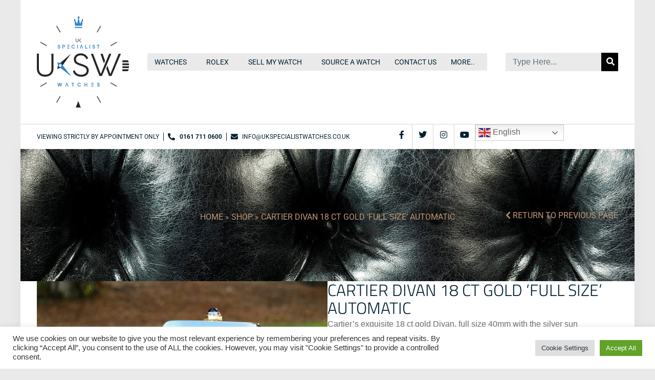

--- FILE ---
content_type: text/html; charset=UTF-8
request_url: https://www.ukspecialistwatches.co.uk/shop/cartier-divan-18-ct-gold-full-size-automatic/
body_size: 52619
content:
<!DOCTYPE html>
<html lang="en-GB">
<head>
	<meta charset="UTF-8"><style id="litespeed-ccss">.fa-search:before{content:"\f002"}.fa-chevron-left:before{content:"\f053"}.fa-twitter:before{content:"\f099"}.fa-facebook-f:before,.fa-facebook:before{content:"\f09a"}.fa-bars:before{content:"\f0c9"}.fa-envelope:before{content:"\f0e0"}.fa-youtube:before{content:"\f167"}.fa-instagram:before{content:"\f16d"}ul{box-sizing:border-box}:root{--wp--preset--font-size--normal:16px;--wp--preset--font-size--huge:42px}.screen-reader-text{clip:rect(1px,1px,1px,1px);word-wrap:normal!important;border:0;-webkit-clip-path:inset(50%);clip-path:inset(50%);height:1px;margin:-1px;overflow:hidden;padding:0;position:absolute;width:1px}html :where(img[class*=wp-image-]){height:auto;max-width:100%}:where(figure){margin:0 0 1em}body{--wp--preset--color--black:#000;--wp--preset--color--cyan-bluish-gray:#abb8c3;--wp--preset--color--white:#fff;--wp--preset--color--pale-pink:#f78da7;--wp--preset--color--vivid-red:#cf2e2e;--wp--preset--color--luminous-vivid-orange:#ff6900;--wp--preset--color--luminous-vivid-amber:#fcb900;--wp--preset--color--light-green-cyan:#7bdcb5;--wp--preset--color--vivid-green-cyan:#00d084;--wp--preset--color--pale-cyan-blue:#8ed1fc;--wp--preset--color--vivid-cyan-blue:#0693e3;--wp--preset--color--vivid-purple:#9b51e0;--wp--preset--color--brand-dark-purple:#0e0a31;--wp--preset--color--brand-light-purple:#7141b1;--wp--preset--color--brand-dark-blue:#25e;--wp--preset--color--brand-blue:#43baff;--wp--preset--color--brand-light-blue:#00deff;--wp--preset--color--brand-white:#fff;--wp--preset--color--plain-black:#000;--wp--preset--gradient--vivid-cyan-blue-to-vivid-purple:linear-gradient(135deg,rgba(6,147,227,1) 0%,#9b51e0 100%);--wp--preset--gradient--light-green-cyan-to-vivid-green-cyan:linear-gradient(135deg,#7adcb4 0%,#00d082 100%);--wp--preset--gradient--luminous-vivid-amber-to-luminous-vivid-orange:linear-gradient(135deg,rgba(252,185,0,1) 0%,rgba(255,105,0,1) 100%);--wp--preset--gradient--luminous-vivid-orange-to-vivid-red:linear-gradient(135deg,rgba(255,105,0,1) 0%,#cf2e2e 100%);--wp--preset--gradient--very-light-gray-to-cyan-bluish-gray:linear-gradient(135deg,#eee 0%,#a9b8c3 100%);--wp--preset--gradient--cool-to-warm-spectrum:linear-gradient(135deg,#4aeadc 0%,#9778d1 20%,#cf2aba 40%,#ee2c82 60%,#fb6962 80%,#fef84c 100%);--wp--preset--gradient--blush-light-purple:linear-gradient(135deg,#ffceec 0%,#9896f0 100%);--wp--preset--gradient--blush-bordeaux:linear-gradient(135deg,#fecda5 0%,#fe2d2d 50%,#6b003e 100%);--wp--preset--gradient--luminous-dusk:linear-gradient(135deg,#ffcb70 0%,#c751c0 50%,#4158d0 100%);--wp--preset--gradient--pale-ocean:linear-gradient(135deg,#fff5cb 0%,#b6e3d4 50%,#33a7b5 100%);--wp--preset--gradient--electric-grass:linear-gradient(135deg,#caf880 0%,#71ce7e 100%);--wp--preset--gradient--midnight:linear-gradient(135deg,#020381 0%,#2874fc 100%);--wp--preset--font-size--small:13px;--wp--preset--font-size--medium:20px;--wp--preset--font-size--large:36px;--wp--preset--font-size--x-large:42px;--wp--preset--spacing--20:.44rem;--wp--preset--spacing--30:.67rem;--wp--preset--spacing--40:1rem;--wp--preset--spacing--50:1.5rem;--wp--preset--spacing--60:2.25rem;--wp--preset--spacing--70:3.38rem;--wp--preset--spacing--80:5.06rem;--wp--preset--shadow--natural:6px 6px 9px rgba(0,0,0,.2);--wp--preset--shadow--deep:12px 12px 50px rgba(0,0,0,.4);--wp--preset--shadow--sharp:6px 6px 0px rgba(0,0,0,.2);--wp--preset--shadow--outlined:6px 6px 0px -3px rgba(255,255,255,1),6px 6px rgba(0,0,0,1);--wp--preset--shadow--crisp:6px 6px 0px rgba(0,0,0,1)}#cookie-law-info-bar{font-size:15px;margin:0 auto;padding:12px 10px;position:absolute;text-align:center;box-sizing:border-box;width:100%;z-index:9999;display:none;left:0;font-weight:300;box-shadow:0 -1px 10px 0 rgba(172,171,171,.3)}#cookie-law-info-bar span{vertical-align:middle}.cli-plugin-button,.cli-plugin-button:visited{display:inline-block;padding:9px 12px;color:#fff;text-decoration:none;position:relative;margin-left:5px;text-decoration:none}.cli-plugin-button,.cli-plugin-button:visited,.medium.cli-plugin-button,.medium.cli-plugin-button:visited{font-size:13px;font-weight:400;line-height:1}.cli-plugin-button{margin-top:5px}.cli-bar-popup{-moz-background-clip:padding;-webkit-background-clip:padding;background-clip:padding-box;-webkit-border-radius:30px;-moz-border-radius:30px;border-radius:30px;padding:20px}.cli-container-fluid{padding-right:15px;padding-left:15px;margin-right:auto;margin-left:auto}.cli-row{display:-ms-flexbox;display:flex;-ms-flex-wrap:wrap;flex-wrap:wrap;margin-right:-15px;margin-left:-15px}.cli-align-items-stretch{-ms-flex-align:stretch!important;align-items:stretch!important}.cli-px-0{padding-left:0;padding-right:0}.cli-btn{font-size:14px;display:inline-block;font-weight:400;text-align:center;white-space:nowrap;vertical-align:middle;border:1px solid transparent;padding:.5rem 1.25rem;line-height:1;border-radius:.25rem}.cli-modal-backdrop{position:fixed;top:0;right:0;bottom:0;left:0;z-index:1040;background-color:#000;display:none}.cli-modal-backdrop.cli-fade{opacity:0}.cli-modal a{text-decoration:none}.cli-modal .cli-modal-dialog{position:relative;width:auto;margin:.5rem;font-family:-apple-system,BlinkMacSystemFont,"Segoe UI",Roboto,"Helvetica Neue",Arial,sans-serif,"Apple Color Emoji","Segoe UI Emoji","Segoe UI Symbol";font-size:1rem;font-weight:400;line-height:1.5;color:#212529;text-align:left;display:-ms-flexbox;display:flex;-ms-flex-align:center;align-items:center;min-height:calc(100% - (.5rem*2))}@media (min-width:576px){.cli-modal .cli-modal-dialog{max-width:500px;margin:1.75rem auto;min-height:calc(100% - (1.75rem*2))}}@media (min-width:992px){.cli-modal .cli-modal-dialog{max-width:900px}}.cli-modal-content{position:relative;display:-ms-flexbox;display:flex;-ms-flex-direction:column;flex-direction:column;width:100%;background-color:#fff;background-clip:padding-box;border-radius:.3rem;outline:0}.cli-modal .cli-modal-close{position:absolute;right:10px;top:10px;z-index:1;padding:0;background-color:transparent!important;border:0;-webkit-appearance:none;font-size:1.5rem;font-weight:700;line-height:1;color:#000;text-shadow:0 1px 0 #fff}.cli-switch{display:inline-block;position:relative;min-height:1px;padding-left:70px;font-size:14px}.cli-switch input[type=checkbox]{display:none}.cli-switch .cli-slider{background-color:#e3e1e8;height:24px;width:50px;bottom:0;left:0;position:absolute;right:0;top:0}.cli-switch .cli-slider:before{background-color:#fff;bottom:2px;content:"";height:20px;left:2px;position:absolute;width:20px}.cli-switch input:checked+.cli-slider{background-color:#00acad}.cli-switch input:checked+.cli-slider:before{transform:translateX(26px)}.cli-switch .cli-slider{border-radius:34px}.cli-switch .cli-slider:before{border-radius:50%}.cli-tab-content{background:#fff}.cli-tab-content{width:100%;padding:30px}@media (max-width:767px){.cli-tab-content{padding:30px 10px}}.cli-container-fluid{padding-right:15px;padding-left:15px;margin-right:auto;margin-left:auto}.cli-row{display:-ms-flexbox;display:flex;-ms-flex-wrap:wrap;flex-wrap:wrap;margin-right:-15px;margin-left:-15px}.cli-align-items-stretch{-ms-flex-align:stretch!important;align-items:stretch!important}.cli-px-0{padding-left:0;padding-right:0}.cli-btn{font-size:14px;display:inline-block;font-weight:400;text-align:center;white-space:nowrap;vertical-align:middle;border:1px solid transparent;padding:.5rem 1.25rem;line-height:1;border-radius:.25rem}.cli-modal-backdrop{position:fixed;top:0;right:0;bottom:0;left:0;z-index:1040;background-color:#000;-webkit-transform:scale(0);transform:scale(0)}.cli-modal-backdrop.cli-fade{opacity:0}.cli-modal{position:fixed;top:0;right:0;bottom:0;left:0;z-index:99999;transform:scale(0);overflow:hidden;outline:0;display:none}.cli-modal a{text-decoration:none}.cli-modal .cli-modal-dialog{position:relative;width:auto;margin:.5rem;font-family:inherit;font-size:1rem;font-weight:400;line-height:1.5;color:#212529;text-align:left;display:-ms-flexbox;display:flex;-ms-flex-align:center;align-items:center;min-height:calc(100% - (.5rem*2))}@media (min-width:576px){.cli-modal .cli-modal-dialog{max-width:500px;margin:1.75rem auto;min-height:calc(100% - (1.75rem*2))}}.cli-modal-content{position:relative;display:-ms-flexbox;display:flex;-ms-flex-direction:column;flex-direction:column;width:100%;background-color:#fff;background-clip:padding-box;border-radius:.2rem;box-sizing:border-box;outline:0}.cli-switch{display:inline-block;position:relative;min-height:1px;padding-left:38px;font-size:14px}.cli-switch input[type=checkbox]{display:none}.cli-switch .cli-slider{background-color:#e3e1e8;height:20px;width:38px;bottom:0;left:0;position:absolute;right:0;top:0}.cli-switch .cli-slider:before{background-color:#fff;bottom:2px;content:"";height:15px;left:3px;position:absolute;width:15px}.cli-switch input:checked+.cli-slider{background-color:#61a229}.cli-switch input:checked+.cli-slider:before{transform:translateX(18px)}.cli-switch .cli-slider{border-radius:34px;font-size:0}.cli-switch .cli-slider:before{border-radius:50%}.cli-tab-content{background:#fff}.cli-tab-content{width:100%;padding:5px 30px 5px 5px;box-sizing:border-box}@media (max-width:767px){.cli-tab-content{padding:30px 10px}}.cli-tab-footer .cli-btn{background-color:#00acad;padding:10px 15px;text-decoration:none}.cli-tab-footer .wt-cli-privacy-accept-btn{background-color:#61a229;color:#fff;border-radius:0}.cli-tab-footer{width:100%;text-align:right;padding:20px 0}.cli-col-12{width:100%}.cli-tab-header{display:flex;justify-content:space-between}.cli-tab-header a:before{width:10px;height:2px;left:0;top:calc(50% - 1px)}.cli-tab-header a:after{width:2px;height:10px;left:4px;top:calc(50% - 5px);-webkit-transform:none;transform:none}.cli-tab-header a:before{width:7px;height:7px;border-right:1px solid #4a6e78;border-bottom:1px solid #4a6e78;content:" ";transform:rotate(-45deg);margin-right:10px}.cli-tab-header a.cli-nav-link{position:relative;display:flex;align-items:center;font-size:14px;color:#000;text-transform:capitalize}.cli-tab-header{border-radius:5px;padding:12px 15px;background-color:#f2f2f2}.cli-modal .cli-modal-close{position:absolute;right:0;top:0;z-index:1;-webkit-appearance:none;width:40px;height:40px;padding:0;border-radius:50%;padding:10px;background:0 0;border:none;min-width:40px}.cli-tab-container h4{font-family:inherit;font-size:16px;margin-bottom:15px;margin:10px 0}#cliSettingsPopup .cli-tab-section-container{padding-top:12px}.cli-privacy-content-text{font-size:14px;line-height:1.4;margin-top:0;padding:0;color:#000}.cli-tab-content{display:none}.cli-tab-section .cli-tab-content{padding:10px 20px 5px}.cli-tab-section{margin-top:5px}@media (min-width:992px){.cli-modal .cli-modal-dialog{max-width:645px}}.cli-switch .cli-slider:after{content:attr(data-cli-disable);position:absolute;right:50px;color:#000;font-size:12px;text-align:right;min-width:80px}.cli-switch input:checked+.cli-slider:after{content:attr(data-cli-enable)}.cli-privacy-overview:not(.cli-collapsed) .cli-privacy-content{max-height:60px;overflow:hidden}a.cli-privacy-readmore{font-size:12px;margin-top:12px;display:inline-block;padding-bottom:0;color:#000;text-decoration:underline}.cli-modal-footer{position:relative}a.cli-privacy-readmore:before{content:attr(data-readmore-text)}.cli-modal-close svg{fill:#000}span.cli-necessary-caption{color:#000;font-size:12px}.cli-tab-container .cli-row{max-height:500px;overflow-y:auto}.wt-cli-sr-only{display:none;font-size:16px}.cli-bar-container{float:none;margin:0 auto;display:-webkit-box;display:-moz-box;display:-ms-flexbox;display:-webkit-flex;display:flex;justify-content:space-between;-webkit-box-align:center;-moz-box-align:center;-ms-flex-align:center;-webkit-align-items:center;align-items:center}.cli-bar-btn_container{margin-left:20px;display:-webkit-box;display:-moz-box;display:-ms-flexbox;display:-webkit-flex;display:flex;-webkit-box-align:center;-moz-box-align:center;-ms-flex-align:center;-webkit-align-items:center;align-items:center;flex-wrap:nowrap}.cli-bar-btn_container a{white-space:nowrap}.cli-style-v2{font-size:11pt;line-height:18px;font-weight:400}.cli-style-v2 .cli-bar-message{width:70%;text-align:left}.cli-style-v2 .cli-bar-btn_container .cli_action_button,.cli-style-v2 .cli-bar-btn_container .cli_settings_button{margin-left:5px}.cli-style-v2 .cli-bar-btn_container .cli-plugin-button{margin-top:5px;margin-bottom:5px}.wt-cli-necessary-checkbox{display:none!important}@media (max-width:985px){.cli-style-v2 .cli-bar-message{width:100%}.cli-style-v2.cli-bar-container{justify-content:left;flex-wrap:wrap}.cli-style-v2 .cli-bar-btn_container{margin-left:0;margin-top:10px}}.wt-cli-privacy-overview-actions{padding-bottom:0}@media only screen and (max-width:479px) and (min-width:320px){.cli-style-v2 .cli-bar-btn_container{flex-wrap:wrap}}.wt-cli-cookie-description{font-size:14px;line-height:1.4;margin-top:0;padding:0;color:#000}button.pswp__button{box-shadow:none!important;background-image:url(/wp-content/plugins/woocommerce/assets/css/photoswipe/default-skin/default-skin.png)!important}button.pswp__button,button.pswp__button--arrow--left:before,button.pswp__button--arrow--right:before{background-color:transparent!important}button.pswp__button--arrow--left,button.pswp__button--arrow--right{background-image:none!important}.pswp{display:none;position:absolute;width:100%;height:100%;left:0;top:0;overflow:hidden;-ms-touch-action:none;touch-action:none;z-index:1500;-webkit-text-size-adjust:100%;-webkit-backface-visibility:hidden;outline:0}.pswp *{-webkit-box-sizing:border-box;box-sizing:border-box}.pswp__bg{position:absolute;left:0;top:0;width:100%;height:100%;background:#000;opacity:0;-webkit-transform:translateZ(0);transform:translateZ(0);-webkit-backface-visibility:hidden;will-change:opacity}.pswp__scroll-wrap{position:absolute;left:0;top:0;width:100%;height:100%;overflow:hidden}.pswp__container{-ms-touch-action:none;touch-action:none;position:absolute;left:0;right:0;top:0;bottom:0}.pswp__container{-webkit-touch-callout:none}.pswp__bg{will-change:opacity}.pswp__container{-webkit-backface-visibility:hidden}.pswp__item{position:absolute;left:0;right:0;top:0;bottom:0;overflow:hidden}.pswp__button{width:44px;height:44px;position:relative;background:0 0;overflow:visible;-webkit-appearance:none;display:block;border:0;padding:0;margin:0;float:right;opacity:.75;-webkit-box-shadow:none;box-shadow:none}.pswp__button::-moz-focus-inner{padding:0;border:0}.pswp__button,.pswp__button--arrow--left:before,.pswp__button--arrow--right:before{background:url(/wp-content/plugins/woocommerce/assets/css/photoswipe/default-skin/default-skin.png) 0 0 no-repeat;background-size:264px 88px;width:44px;height:44px}.pswp__button--close{background-position:0 -44px}.pswp__button--share{background-position:-44px -44px}.pswp__button--fs{display:none}.pswp__button--zoom{display:none;background-position:-88px 0}.pswp__button--arrow--left,.pswp__button--arrow--right{background:0 0;top:50%;margin-top:-50px;width:70px;height:100px;position:absolute}.pswp__button--arrow--left{left:0}.pswp__button--arrow--right{right:0}.pswp__button--arrow--left:before,.pswp__button--arrow--right:before{content:'';top:35px;background-color:rgba(0,0,0,.3);height:30px;width:32px;position:absolute}.pswp__button--arrow--left:before{left:6px;background-position:-138px -44px}.pswp__button--arrow--right:before{right:6px;background-position:-94px -44px}.pswp__share-modal{display:block;background:rgba(0,0,0,.5);width:100%;height:100%;top:0;left:0;padding:10px;position:absolute;z-index:1600;opacity:0;-webkit-backface-visibility:hidden;will-change:opacity}.pswp__share-modal--hidden{display:none}.pswp__share-tooltip{z-index:1620;position:absolute;background:#fff;top:56px;border-radius:2px;display:block;width:auto;right:44px;-webkit-box-shadow:0 2px 5px rgba(0,0,0,.25);box-shadow:0 2px 5px rgba(0,0,0,.25);-webkit-transform:translateY(6px);-ms-transform:translateY(6px);transform:translateY(6px);-webkit-backface-visibility:hidden;will-change:transform}.pswp__counter{position:absolute;left:0;top:0;height:44px;font-size:13px;line-height:44px;color:#fff;opacity:.75;padding:0 10px}.pswp__caption{position:absolute;left:0;bottom:0;width:100%;min-height:44px}.pswp__caption__center{text-align:left;max-width:420px;margin:0 auto;font-size:13px;padding:10px;line-height:20px;color:#ccc}.pswp__preloader{width:44px;height:44px;position:absolute;top:0;left:50%;margin-left:-22px;opacity:0;will-change:opacity;direction:ltr}.pswp__preloader__icn{width:20px;height:20px;margin:12px}@media screen and (max-width:1024px){.pswp__preloader{position:relative;left:auto;top:auto;margin:0;float:right}}.pswp__ui{-webkit-font-smoothing:auto;visibility:visible;opacity:1;z-index:1550}.pswp__top-bar{position:absolute;left:0;top:0;height:44px;width:100%}.pswp__caption,.pswp__top-bar{-webkit-backface-visibility:hidden;will-change:opacity}.pswp__caption,.pswp__top-bar{background-color:rgba(0,0,0,.5)}.pswp__ui--hidden .pswp__button--arrow--left,.pswp__ui--hidden .pswp__button--arrow--right,.pswp__ui--hidden .pswp__caption,.pswp__ui--hidden .pswp__top-bar{opacity:.001}:root{--woocommerce:#7f54b3;--wc-green:#7ad03a;--wc-red:#a00;--wc-orange:#ffba00;--wc-blue:#2ea2cc;--wc-primary:#7f54b3;--wc-primary-text:#fff;--wc-secondary:#e9e6ed;--wc-secondary-text:#515151;--wc-highlight:#b3af54;--wc-highligh-text:#fff;--wc-content-bg:#fff;--wc-subtext:#767676}.woocommerce img,.woocommerce-page img{height:auto;max-width:100%}@media only screen and (max-width:768px){:root{--woocommerce:#7f54b3;--wc-green:#7ad03a;--wc-red:#a00;--wc-orange:#ffba00;--wc-blue:#2ea2cc;--wc-primary:#7f54b3;--wc-primary-text:#fff;--wc-secondary:#e9e6ed;--wc-secondary-text:#515151;--wc-highlight:#b3af54;--wc-highligh-text:#fff;--wc-content-bg:#fff;--wc-subtext:#767676}}:root{--woocommerce:#7f54b3;--wc-green:#7ad03a;--wc-red:#a00;--wc-orange:#ffba00;--wc-blue:#2ea2cc;--wc-primary:#7f54b3;--wc-primary-text:#fff;--wc-secondary:#e9e6ed;--wc-secondary-text:#515151;--wc-highlight:#b3af54;--wc-highligh-text:#fff;--wc-content-bg:#fff;--wc-subtext:#767676}.screen-reader-text{clip:rect(1px,1px,1px,1px);height:1px;overflow:hidden;position:absolute!important;width:1px;word-wrap:normal!important}.woocommerce div.product{margin-bottom:0;position:relative}.woocommerce ul.products li.product a{text-decoration:none}.woocommerce ul.products li.product .button{display:inline-block;margin-top:1em}.woocommerce:where(body:not(.woocommerce-block-theme-has-button-styles)) a.button,:where(body:not(.woocommerce-block-theme-has-button-styles)) .woocommerce a.button{font-size:100%;margin:0;line-height:1;position:relative;text-decoration:none;overflow:visible;padding:.618em 1em;font-weight:700;border-radius:3px;left:auto;color:#515151;background-color:#e9e6ed;border:0;display:inline-block;background-image:none;box-shadow:none;text-shadow:none}html,body{padding:0;margin:0;font-family:arial}html,body{padding:0;margin:0;font-family:arial}[class*=" eicon-"],[class^=eicon]{display:inline-block;font-family:eicons;font-size:inherit;font-weight:400;font-style:normal;font-variant:normal;line-height:1;text-rendering:auto;-webkit-font-smoothing:antialiased;-moz-osx-font-smoothing:grayscale}.eicon-menu-bar:before{content:"\e816"}.eicon-chevron-right:before{content:"\e87d"}.eicon-chevron-left:before{content:"\e87e"}.eicon-close:before{content:"\e87f"}.elementor-screen-only,.screen-reader-text{position:absolute;top:-10000em;width:1px;height:1px;margin:-1px;padding:0;overflow:hidden;clip:rect(0,0,0,0);border:0}.elementor *,.elementor :after,.elementor :before{box-sizing:border-box}.elementor a{box-shadow:none;text-decoration:none}.elementor img{height:auto;max-width:100%;border:none;border-radius:0;box-shadow:none}.elementor .elementor-widget:not(.elementor-widget-text-editor):not(.elementor-widget-theme-post-content) figure{margin:0}.e-con-inner>.elementor-element.elementor-absolute{position:absolute}.elementor-element{--flex-direction:initial;--flex-wrap:initial;--justify-content:initial;--align-items:initial;--align-content:initial;--gap:initial;--flex-basis:initial;--flex-grow:initial;--flex-shrink:initial;--order:initial;--align-self:initial;flex-basis:var(--flex-basis);flex-grow:var(--flex-grow);flex-shrink:var(--flex-shrink);order:var(--order);align-self:var(--align-self)}.elementor-element.elementor-absolute{z-index:1}.elementor-element:where(.e-con-full,.elementor-widget){flex-direction:var(--flex-direction);flex-wrap:var(--flex-wrap);justify-content:var(--justify-content);align-items:var(--align-items);align-content:var(--align-content);gap:var(--gap)}.elementor-align-center{text-align:center}.elementor-align-left{text-align:left}:root{--page-title-display:block}.elementor-widget{position:relative}.elementor-widget:not(:last-child){margin-bottom:20px}.elementor-column{position:relative;min-height:1px;display:flex}@media (min-width:768px){.elementor-column.elementor-col-50{width:50%}.elementor-column.elementor-col-100{width:100%}}@media (max-width:767px){.elementor-column{width:100%}}ul.elementor-icon-list-items.elementor-inline-items{display:flex;flex-wrap:wrap}ul.elementor-icon-list-items.elementor-inline-items .elementor-inline-item{word-break:break-word}.elementor-grid{display:grid;grid-column-gap:var(--grid-column-gap);grid-row-gap:var(--grid-row-gap)}.elementor-grid .elementor-grid-item{min-width:0}.elementor-grid-0 .elementor-grid{display:inline-block;width:100%;word-spacing:var(--grid-column-gap);margin-bottom:calc(-1*var(--grid-row-gap))}.elementor-grid-0 .elementor-grid .elementor-grid-item{display:inline-block;margin-bottom:var(--grid-row-gap);word-break:break-word}.e-con{--border-radius:0;--border-top-width:0px;--border-right-width:0px;--border-bottom-width:0px;--border-left-width:0px;--border-style:initial;--border-color:initial;--container-widget-width:100%;--container-widget-height:initial;--container-widget-flex-grow:0;--container-widget-align-self:initial;--content-width:min(100%,var(--container-max-width,1140px));--width:100%;--min-height:initial;--height:auto;--text-align:initial;--margin-top:0px;--margin-right:0px;--margin-bottom:0px;--margin-left:0px;--padding-top:var(--container-default-padding-top,10px);--padding-right:var(--container-default-padding-right,10px);--padding-bottom:var(--container-default-padding-bottom,10px);--padding-left:var(--container-default-padding-left,10px);--position:relative;--z-index:revert;--overflow:visible;--gap:var(--widgets-spacing,20px);--overlay-mix-blend-mode:initial;--overlay-opacity:1;--e-con-grid-template-columns:repeat(3,1fr);--e-con-grid-template-rows:repeat(2,1fr);position:var(--position);width:var(--width);min-width:0;min-height:var(--min-height);height:var(--height);border-radius:var(--border-radius);z-index:var(--z-index);overflow:var(--overflow);--flex-wrap-mobile:wrap;margin-block-start:var(--margin-block-start);margin-inline-end:var(--margin-inline-end);margin-block-end:var(--margin-block-end);margin-inline-start:var(--margin-inline-start);padding-inline-start:var(--padding-inline-start);padding-inline-end:var(--padding-inline-end);--margin-block-start:var(--margin-top);--margin-block-end:var(--margin-bottom);--margin-inline-start:var(--margin-left);--margin-inline-end:var(--margin-right);--padding-inline-start:var(--padding-left);--padding-inline-end:var(--padding-right);--padding-block-start:var(--padding-top);--padding-block-end:var(--padding-bottom);--border-block-start-width:var(--border-top-width);--border-block-end-width:var(--border-bottom-width);--border-inline-start-width:var(--border-left-width);--border-inline-end-width:var(--border-right-width)}.e-con.e-flex{--flex-direction:column;--flex-basis:auto;--flex-grow:0;--flex-shrink:1;flex:var(--flex-grow) var(--flex-shrink) var(--flex-basis)}.e-con-full,.e-con>.e-con-inner{text-align:var(--text-align);padding-block-start:var(--padding-block-start);padding-block-end:var(--padding-block-end)}.e-con-full.e-flex,.e-con.e-flex>.e-con-inner{flex-direction:var(--flex-direction)}.e-con,.e-con>.e-con-inner{display:var(--display)}.e-con-boxed.e-flex{flex-direction:column;flex-wrap:nowrap;justify-content:normal;align-items:normal;align-content:normal}.e-con-boxed{text-align:initial;gap:initial}.e-con.e-flex>.e-con-inner{flex-wrap:var(--flex-wrap);justify-content:var(--justify-content);align-items:var(--align-items);align-content:var(--align-content);flex-basis:auto;flex-grow:1;flex-shrink:1;align-self:auto}.e-con>.e-con-inner{gap:var(--gap);width:100%;max-width:var(--content-width);margin:0 auto;padding-inline-start:0;padding-inline-end:0;height:100%}:is(.elementor-section-wrap,[data-elementor-id])>.e-con{--margin-left:auto;--margin-right:auto;max-width:min(100%,var(--width))}.e-con .elementor-widget.elementor-widget{margin-block-end:0}.e-con:before{content:var(--background-overlay);display:block;position:absolute;mix-blend-mode:var(--overlay-mix-blend-mode);opacity:var(--overlay-opacity);border-radius:var(--border-radius);border-style:var(--border-style);border-color:var(--border-color);border-block-start-width:var(--border-block-start-width);border-inline-end-width:var(--border-inline-end-width);border-block-end-width:var(--border-block-end-width);border-inline-start-width:var(--border-inline-start-width);top:calc(0px - var(--border-top-width));left:calc(0px - var(--border-left-width));width:max(100% + var(--border-left-width) + var(--border-right-width),100%);height:max(100% + var(--border-top-width) + var(--border-bottom-width),100%)}.e-con .elementor-widget{min-width:0}.e-con>.e-con-inner>.elementor-widget>.elementor-widget-container,.e-con>.elementor-widget>.elementor-widget-container{height:100%}.e-con.e-con>.e-con-inner>.elementor-widget,.elementor.elementor .e-con>.elementor-widget{max-width:100%}@media (max-width:767px){.e-con.e-flex{--width:100%;--flex-wrap:var(--flex-wrap-mobile)}}.elementor-form-fields-wrapper{display:flex;flex-wrap:wrap}.elementor-field-group{flex-wrap:wrap;align-items:center}.elementor-field-group.elementor-field-type-submit{align-items:flex-end}.elementor-field-group .elementor-field-textual{width:100%;max-width:100%;border:1px solid #69727d;background-color:transparent;color:#1f2124;vertical-align:middle;flex-grow:1}.elementor-field-group .elementor-field-textual::-moz-placeholder{color:inherit;font-family:inherit;opacity:.6}.elementor-field-textual{line-height:1.4;font-size:15px;min-height:40px;padding:5px 14px;border-radius:3px}.elementor-button-align-start .e-form__buttons,.elementor-button-align-start .elementor-field-type-submit{justify-content:flex-start}.elementor-button-align-start .elementor-field-type-submit:not(.e-form__buttons__wrapper) .elementor-button{flex-basis:auto}.elementor-form .elementor-button{padding-block-start:0;padding-block-end:0;border:none}.elementor-form .elementor-button-content-wrapper,.elementor-form .elementor-button>span{display:flex;justify-content:center;flex-direction:row;gap:5px}.elementor-form .elementor-button.elementor-size-sm{min-height:40px}.elementor-button{display:inline-block;line-height:1;background-color:#69727d;font-size:15px;padding:12px 24px;border-radius:3px;color:#fff;fill:#fff;text-align:center}.elementor-button:visited{color:#fff}.elementor-button-content-wrapper{display:flex;justify-content:center;flex-direction:row;gap:5px}.elementor-button-text{display:inline-block}.elementor-button span{text-decoration:inherit}.elementor-icon{display:inline-block;line-height:1;color:#69727d;font-size:50px;text-align:center}.elementor-icon i{width:1em;height:1em;position:relative;display:block}.elementor-icon i:before{position:absolute;left:50%;transform:translateX(-50%)}.e-transform .elementor-widget-container{transform:perspective(var(--e-transform-perspective,0)) rotate(var(--e-transform-rotateZ,0)) rotateX(var(--e-transform-rotateX,0)) rotateY(var(--e-transform-rotateY,0)) translate(var(--e-transform-translate,0)) translateX(var(--e-transform-translateX,0)) translateY(var(--e-transform-translateY,0)) scaleX(calc(var(--e-transform-flipX,1)*var(--e-transform-scaleX,var(--e-transform-scale,1)))) scaleY(calc(var(--e-transform-flipY,1)*var(--e-transform-scaleY,var(--e-transform-scale,1)))) skewX(var(--e-transform-skewX,0)) skewY(var(--e-transform-skewY,0));transform-origin:var(--e-transform-origin-y) var(--e-transform-origin-x)}.elementor-element{--swiper-theme-color:#000;--swiper-navigation-size:44px;--swiper-pagination-bullet-size:6px;--swiper-pagination-bullet-horizontal-gap:6px}.elementor-element .swiper .swiper-slide figure{line-height:0}.elementor-element .swiper .elementor-swiper-button{position:absolute;display:inline-flex;z-index:1;font-size:25px;color:hsla(0,0%,93.3%,.9);top:50%;transform:translateY(-50%)}.elementor-element .swiper .elementor-swiper-button-prev{left:10px}.elementor-element .swiper .elementor-swiper-button-next{right:10px}.elementor-element .swiper .swiper-image-stretch .swiper-slide .swiper-slide-image{width:100%}.elementor .elementor-element ul.elementor-icon-list-items{padding:0}@media (max-width:767px){.elementor .elementor-hidden-mobile{display:none}}@media (min-width:768px) and (max-width:1024px){.elementor .elementor-hidden-tablet{display:none}}@media (min-width:1025px) and (max-width:99999px){.elementor .elementor-hidden-desktop{display:none}}.e-contact-buttons-var-8 .e-contact-buttons__contact-icon-container{align-items:center;display:flex;grid-area:1/1/3/2}.e-contact-buttons-var-8 .e-contact-buttons__contact-title{color:var(--e-contact-buttons-contact-title-text-color);grid-area:1/2/2/3;font-size:16px;font-weight:600;line-height:24px}.e-contact-buttons-var-8 .e-contact-buttons__contact-description{color:var(--e-contact-buttons-contact-description-text-color);grid-area:2/2/3/3;font-size:12px;font-weight:300;line-height:16px}:root{--swiper-theme-color:#007aff}.swiper{margin-left:auto;margin-right:auto;position:relative;overflow:hidden;list-style:none;padding:0;z-index:1}.swiper-wrapper{position:relative;width:100%;height:100%;z-index:1;display:flex;box-sizing:content-box}.swiper-wrapper{transform:translate3d(0px,0,0)}.swiper-slide{flex-shrink:0;width:100%;height:100%;position:relative}:root{--swiper-navigation-size:44px}.elementor-kit-18{--e-global-color-primary:#fff;--e-global-color-secondary:#eaeaea;--e-global-color-text:#022133;--e-global-color-accent:#08c;--e-global-color-c7f18dc:#6c6c6c;--e-global-color-1831d34:#d9d6d4;--e-global-color-1148b98:#0074ad;--e-global-color-314a439:#c09578;--e-global-typography-primary-font-family:"Titillium Web";--e-global-typography-primary-font-size:32px;--e-global-typography-primary-font-weight:300;--e-global-typography-primary-text-transform:uppercase;--e-global-typography-primary-line-height:35.2px;--e-global-typography-secondary-font-size:28px;--e-global-typography-secondary-font-weight:300;--e-global-typography-secondary-line-height:1.2em;--e-global-typography-text-font-size:16px;--e-global-typography-text-font-weight:400;--e-global-typography-text-line-height:28px;--e-global-typography-accent-font-family:"Roboto";--e-global-typography-accent-font-size:12px;--e-global-typography-accent-font-weight:400;--e-global-typography-accent-text-transform:uppercase;--e-global-typography-accent-line-height:16px;--e-global-typography-b94446e-font-family:"Titillium Web";--e-global-typography-b94446e-font-size:42px;--e-global-typography-b94446e-font-weight:400;--e-global-typography-b94446e-text-transform:capitalize;--e-global-typography-b94446e-line-height:60px;--e-global-typography-bc6c6fa-font-family:"Roboto";--e-global-typography-bc6c6fa-font-size:16px;--e-global-typography-bc6c6fa-font-weight:500;--e-global-typography-bc6c6fa-text-transform:uppercase;--e-global-typography-bc6c6fa-line-height:17px;--e-global-typography-084e6cb-font-family:"Roboto";--e-global-typography-084e6cb-font-size:16px;--e-global-typography-084e6cb-font-weight:400;--e-global-typography-084e6cb-text-transform:uppercase;--e-global-typography-084e6cb-line-height:16px;--e-global-typography-ba01e61-font-family:"Roboto";--e-global-typography-ba01e61-font-size:14px;--e-global-typography-ba01e61-font-weight:400;--e-global-typography-ba01e61-text-transform:uppercase;--e-global-typography-ba01e61-line-height:14px;--e-global-typography-525a6f0-font-family:"Roboto";--e-global-typography-525a6f0-font-size:10px;--e-global-typography-525a6f0-font-weight:400;--e-global-typography-525a6f0-line-height:13px;color:var(--e-global-color-c7f18dc);font-size:var(--e-global-typography-text-font-size);font-weight:var(--e-global-typography-text-font-weight);line-height:var(--e-global-typography-text-line-height);background-color:var(--e-global-color-secondary)}.elementor-kit-18 p{margin-bottom:8px}.elementor-kit-18 a{color:var(--e-global-color-text)}.elementor-kit-18 h2{color:var(--e-global-color-text);font-size:var(--e-global-typography-secondary-font-size);font-weight:var(--e-global-typography-secondary-font-weight);line-height:var(--e-global-typography-secondary-line-height)}.elementor-kit-18 button,.elementor-kit-18 .elementor-button{font-family:var(--e-global-typography-bc6c6fa-font-family),Sans-serif;font-size:var(--e-global-typography-bc6c6fa-font-size);font-weight:var(--e-global-typography-bc6c6fa-font-weight);text-transform:var(--e-global-typography-bc6c6fa-text-transform);line-height:var(--e-global-typography-bc6c6fa-line-height);letter-spacing:var(--e-global-typography-bc6c6fa-letter-spacing);word-spacing:var(--e-global-typography-bc6c6fa-word-spacing);background-color:var(--e-global-color-accent);border-radius:5px;padding:18px 25px}.elementor-kit-18 label{font-size:var(--e-global-typography-text-font-size);font-weight:var(--e-global-typography-text-font-weight);line-height:var(--e-global-typography-text-line-height)}.elementor-kit-18 input:not([type=button]):not([type=submit]),.elementor-kit-18 textarea,.elementor-kit-18 .elementor-field-textual{font-size:var(--e-global-typography-text-font-size);font-weight:var(--e-global-typography-text-font-weight);line-height:var(--e-global-typography-text-line-height);border-radius:0;padding:10px 14px}.e-con{--container-max-width:1200px;--container-default-padding-top:0px;--container-default-padding-right:0px;--container-default-padding-bottom:0px;--container-default-padding-left:0px}.elementor-widget:not(:last-child){margin-block-end:20px}.elementor-element{--widgets-spacing:20px 20px}@media (max-width:1024px){.elementor-kit-18{font-size:var(--e-global-typography-text-font-size);line-height:var(--e-global-typography-text-line-height)}.elementor-kit-18 h2{font-size:var(--e-global-typography-secondary-font-size);line-height:var(--e-global-typography-secondary-line-height)}.elementor-kit-18 button,.elementor-kit-18 .elementor-button{font-size:var(--e-global-typography-bc6c6fa-font-size);line-height:var(--e-global-typography-bc6c6fa-line-height);letter-spacing:var(--e-global-typography-bc6c6fa-letter-spacing);word-spacing:var(--e-global-typography-bc6c6fa-word-spacing)}.elementor-kit-18 label{font-size:var(--e-global-typography-text-font-size);line-height:var(--e-global-typography-text-line-height)}.elementor-kit-18 input:not([type=button]):not([type=submit]),.elementor-kit-18 textarea,.elementor-kit-18 .elementor-field-textual{font-size:var(--e-global-typography-text-font-size);line-height:var(--e-global-typography-text-line-height)}.e-con{--container-max-width:1024px}}@media (max-width:767px){.elementor-kit-18{font-size:var(--e-global-typography-text-font-size);line-height:var(--e-global-typography-text-line-height)}.elementor-kit-18 h2{font-size:var(--e-global-typography-secondary-font-size);line-height:var(--e-global-typography-secondary-line-height)}.elementor-kit-18 button,.elementor-kit-18 .elementor-button{font-size:var(--e-global-typography-bc6c6fa-font-size);line-height:var(--e-global-typography-bc6c6fa-line-height);letter-spacing:var(--e-global-typography-bc6c6fa-letter-spacing);word-spacing:var(--e-global-typography-bc6c6fa-word-spacing)}.elementor-kit-18 label{font-size:var(--e-global-typography-text-font-size);line-height:var(--e-global-typography-text-line-height)}.elementor-kit-18 input:not([type=button]):not([type=submit]),.elementor-kit-18 textarea,.elementor-kit-18 .elementor-field-textual{font-size:var(--e-global-typography-text-font-size);line-height:var(--e-global-typography-text-line-height)}.e-con{--container-max-width:767px}}.elementor-location-header:before{content:"";display:table;clear:both}[data-elementor-type=popup]:not(.elementor-edit-area){display:none}.elementor-widget-heading .elementor-heading-title{color:var(--e-global-color-primary);font-family:var(--e-global-typography-primary-font-family),Sans-serif;font-size:var(--e-global-typography-primary-font-size);font-weight:var(--e-global-typography-primary-font-weight);text-transform:var(--e-global-typography-primary-text-transform);line-height:var(--e-global-typography-primary-line-height)}.elementor-widget-text-editor{color:var(--e-global-color-text);font-size:var(--e-global-typography-text-font-size);font-weight:var(--e-global-typography-text-font-weight);line-height:var(--e-global-typography-text-line-height)}.elementor-widget-icon.elementor-view-default .elementor-icon{color:var(--e-global-color-primary);border-color:var(--e-global-color-primary)}.elementor-widget-icon-list .elementor-icon-list-item:not(:last-child):after{border-color:var(--e-global-color-text)}.elementor-widget-icon-list .elementor-icon-list-icon i{color:var(--e-global-color-primary)}.elementor-widget-icon-list .elementor-icon-list-item>.elementor-icon-list-text,.elementor-widget-icon-list .elementor-icon-list-item>a{font-size:var(--e-global-typography-text-font-size);font-weight:var(--e-global-typography-text-font-weight);line-height:var(--e-global-typography-text-line-height)}.elementor-widget-icon-list .elementor-icon-list-text{color:var(--e-global-color-secondary)}.elementor-widget-form .elementor-field-group>label{color:var(--e-global-color-text)}.elementor-widget-form .elementor-field-group>label{font-size:var(--e-global-typography-text-font-size);font-weight:var(--e-global-typography-text-font-weight);line-height:var(--e-global-typography-text-line-height)}.elementor-widget-form .elementor-field-group .elementor-field{color:var(--e-global-color-text)}.elementor-widget-form .elementor-field-group .elementor-field{font-size:var(--e-global-typography-text-font-size);font-weight:var(--e-global-typography-text-font-weight);line-height:var(--e-global-typography-text-line-height)}.elementor-widget-form .elementor-button{font-family:var(--e-global-typography-accent-font-family),Sans-serif;font-size:var(--e-global-typography-accent-font-size);font-weight:var(--e-global-typography-accent-font-weight);text-transform:var(--e-global-typography-accent-text-transform);line-height:var(--e-global-typography-accent-line-height)}.elementor-widget-form .elementor-button[type=submit]{background-color:var(--e-global-color-accent)}.elementor-widget-form{--e-form-steps-indicator-inactive-primary-color:var(--e-global-color-text);--e-form-steps-indicator-active-primary-color:var(--e-global-color-accent);--e-form-steps-indicator-completed-primary-color:var(--e-global-color-accent);--e-form-steps-indicator-progress-color:var(--e-global-color-accent);--e-form-steps-indicator-progress-background-color:var(--e-global-color-text);--e-form-steps-indicator-progress-meter-color:var(--e-global-color-text)}.elementor-widget-nav-menu .elementor-nav-menu .elementor-item{font-family:var(--e-global-typography-primary-font-family),Sans-serif;font-size:var(--e-global-typography-primary-font-size);font-weight:var(--e-global-typography-primary-font-weight);text-transform:var(--e-global-typography-primary-text-transform);line-height:var(--e-global-typography-primary-line-height)}.elementor-widget-nav-menu .elementor-nav-menu--main .elementor-item{color:var(--e-global-color-text);fill:var(--e-global-color-text)}.elementor-widget-nav-menu .elementor-nav-menu--main:not(.e--pointer-framed) .elementor-item:before,.elementor-widget-nav-menu .elementor-nav-menu--main:not(.e--pointer-framed) .elementor-item:after{background-color:var(--e-global-color-accent)}.elementor-widget-nav-menu{--e-nav-menu-divider-color:var(--e-global-color-text)}.elementor-widget-nav-menu .elementor-nav-menu--dropdown .elementor-item,.elementor-widget-nav-menu .elementor-nav-menu--dropdown .elementor-sub-item{font-family:var(--e-global-typography-accent-font-family),Sans-serif;font-size:var(--e-global-typography-accent-font-size);font-weight:var(--e-global-typography-accent-font-weight);text-transform:var(--e-global-typography-accent-text-transform)}.elementor-widget-search-form input[type=search].elementor-search-form__input{font-size:var(--e-global-typography-text-font-size);font-weight:var(--e-global-typography-text-font-weight);line-height:var(--e-global-typography-text-line-height)}.elementor-widget-search-form .elementor-search-form__input,.elementor-widget-search-form .elementor-search-form__icon{color:var(--e-global-color-text);fill:var(--e-global-color-text)}.elementor-widget-search-form .elementor-search-form__submit{font-size:var(--e-global-typography-text-font-size);font-weight:var(--e-global-typography-text-font-weight);line-height:var(--e-global-typography-text-line-height);background-color:var(--e-global-color-secondary)}.elementor-widget-breadcrumbs{font-size:var(--e-global-typography-secondary-font-size);font-weight:var(--e-global-typography-secondary-font-weight);line-height:var(--e-global-typography-secondary-line-height)}.elementor-widget-woocommerce-products.elementor-wc-products ul.products li.product .button{font-family:var(--e-global-typography-accent-font-family),Sans-serif;font-size:var(--e-global-typography-accent-font-size);font-weight:var(--e-global-typography-accent-font-weight);text-transform:var(--e-global-typography-accent-text-transform);line-height:var(--e-global-typography-accent-line-height)}@media (max-width:1024px){.elementor-widget-heading .elementor-heading-title{font-size:var(--e-global-typography-primary-font-size);line-height:var(--e-global-typography-primary-line-height)}.elementor-widget-text-editor{font-size:var(--e-global-typography-text-font-size);line-height:var(--e-global-typography-text-line-height)}.elementor-widget-icon-list .elementor-icon-list-item>.elementor-icon-list-text,.elementor-widget-icon-list .elementor-icon-list-item>a{font-size:var(--e-global-typography-text-font-size);line-height:var(--e-global-typography-text-line-height)}.elementor-widget-form .elementor-field-group>label{font-size:var(--e-global-typography-text-font-size);line-height:var(--e-global-typography-text-line-height)}.elementor-widget-form .elementor-field-group .elementor-field{font-size:var(--e-global-typography-text-font-size);line-height:var(--e-global-typography-text-line-height)}.elementor-widget-form .elementor-button{font-size:var(--e-global-typography-accent-font-size);line-height:var(--e-global-typography-accent-line-height)}.elementor-widget-nav-menu .elementor-nav-menu .elementor-item{font-size:var(--e-global-typography-primary-font-size);line-height:var(--e-global-typography-primary-line-height)}.elementor-widget-nav-menu .elementor-nav-menu--dropdown .elementor-item,.elementor-widget-nav-menu .elementor-nav-menu--dropdown .elementor-sub-item{font-size:var(--e-global-typography-accent-font-size)}.elementor-widget-search-form input[type=search].elementor-search-form__input{font-size:var(--e-global-typography-text-font-size);line-height:var(--e-global-typography-text-line-height)}.elementor-widget-search-form .elementor-search-form__submit{font-size:var(--e-global-typography-text-font-size);line-height:var(--e-global-typography-text-line-height)}.elementor-widget-breadcrumbs{font-size:var(--e-global-typography-secondary-font-size);line-height:var(--e-global-typography-secondary-line-height)}.elementor-widget-woocommerce-products.elementor-wc-products ul.products li.product .button{font-size:var(--e-global-typography-accent-font-size);line-height:var(--e-global-typography-accent-line-height)}}@media (max-width:767px){.elementor-widget-heading .elementor-heading-title{font-size:var(--e-global-typography-primary-font-size);line-height:var(--e-global-typography-primary-line-height)}.elementor-widget-text-editor{font-size:var(--e-global-typography-text-font-size);line-height:var(--e-global-typography-text-line-height)}.elementor-widget-icon-list .elementor-icon-list-item>.elementor-icon-list-text,.elementor-widget-icon-list .elementor-icon-list-item>a{font-size:var(--e-global-typography-text-font-size);line-height:var(--e-global-typography-text-line-height)}.elementor-widget-form .elementor-field-group>label{font-size:var(--e-global-typography-text-font-size);line-height:var(--e-global-typography-text-line-height)}.elementor-widget-form .elementor-field-group .elementor-field{font-size:var(--e-global-typography-text-font-size);line-height:var(--e-global-typography-text-line-height)}.elementor-widget-form .elementor-button{font-size:var(--e-global-typography-accent-font-size);line-height:var(--e-global-typography-accent-line-height)}.elementor-widget-nav-menu .elementor-nav-menu .elementor-item{font-size:var(--e-global-typography-primary-font-size);line-height:var(--e-global-typography-primary-line-height)}.elementor-widget-nav-menu .elementor-nav-menu--dropdown .elementor-item,.elementor-widget-nav-menu .elementor-nav-menu--dropdown .elementor-sub-item{font-size:var(--e-global-typography-accent-font-size)}.elementor-widget-search-form input[type=search].elementor-search-form__input{font-size:var(--e-global-typography-text-font-size);line-height:var(--e-global-typography-text-line-height)}.elementor-widget-search-form .elementor-search-form__submit{font-size:var(--e-global-typography-text-font-size);line-height:var(--e-global-typography-text-line-height)}.elementor-widget-breadcrumbs{font-size:var(--e-global-typography-secondary-font-size);line-height:var(--e-global-typography-secondary-line-height)}.elementor-widget-woocommerce-products.elementor-wc-products ul.products li.product .button{font-size:var(--e-global-typography-accent-font-size);line-height:var(--e-global-typography-accent-line-height)}}.elementor-27448 .elementor-element.elementor-element-4b150ed9{--display:flex;--flex-direction:column;--container-widget-width:100%;--container-widget-height:initial;--container-widget-flex-grow:0;--container-widget-align-self:initial;--flex-wrap-mobile:wrap;--padding-top:16px;--padding-bottom:16px;--padding-left:16px;--padding-right:16px}.elementor-27448 .elementor-element.elementor-element-78f6ae5a .elementor-heading-title{color:var(--e-global-color-text);font-size:24px;font-weight:400;line-height:1.2em}.elementor-27448 .elementor-element.elementor-element-34994c80{--display:flex;--flex-direction:row;--container-widget-width:initial;--container-widget-height:100%;--container-widget-flex-grow:1;--container-widget-align-self:stretch;--flex-wrap-mobile:wrap;--gap:0px 32px;--padding-top:16px;--padding-bottom:16px;--padding-left:16px;--padding-right:16px}.elementor-27448 .elementor-element.elementor-element-1bfb4b7f{--display:flex;--flex-direction:column;--container-widget-width:100%;--container-widget-height:initial;--container-widget-flex-grow:0;--container-widget-align-self:initial;--flex-wrap-mobile:wrap}.elementor-27448 .elementor-element.elementor-element-1115d651 img{width:100%;max-width:100%}.elementor-27448 .elementor-element.elementor-element-25a23455{--display:flex;--flex-direction:column;--container-widget-width:100%;--container-widget-height:initial;--container-widget-flex-grow:0;--container-widget-align-self:initial;--flex-wrap-mobile:wrap}.elementor-27448 .elementor-element.elementor-element-2e005017 .elementor-heading-title{color:var(--e-global-color-text);font-family:var(--e-global-typography-primary-font-family),Sans-serif;font-size:var(--e-global-typography-primary-font-size);font-weight:var(--e-global-typography-primary-font-weight);text-transform:var(--e-global-typography-primary-text-transform);line-height:var(--e-global-typography-primary-line-height)}.elementor-27448 .elementor-element.elementor-element-3ee9313e{--display:flex;--flex-direction:row;--container-widget-width:initial;--container-widget-height:100%;--container-widget-flex-grow:1;--container-widget-align-self:stretch;--flex-wrap-mobile:wrap;--gap:0px 0px;--padding-top:16px;--padding-bottom:16px;--padding-left:16px;--padding-right:16px}.elementor-27448 .elementor-element.elementor-element-372379d7{--display:flex;--flex-direction:column;--container-widget-width:100%;--container-widget-height:initial;--container-widget-flex-grow:0;--container-widget-align-self:initial;--flex-wrap-mobile:wrap}.elementor-27448 .elementor-element.elementor-element-34a9851 .elementor-field-group{padding-right:calc(10px/2);padding-left:calc(10px/2);margin-bottom:16px}.elementor-27448 .elementor-element.elementor-element-34a9851 .elementor-form-fields-wrapper{margin-left:calc(-10px/2);margin-right:calc(-10px/2);margin-bottom:-16px}.elementor-27448 .elementor-element.elementor-element-34a9851 .elementor-field-group:not(.elementor-field-type-upload) .elementor-field:not(.elementor-select-wrapper){background-color:var(--e-global-color-secondary);border-color:var(--e-global-color-1831d34)}.elementor-27448 .elementor-element.elementor-element-34a9851 .elementor-button{font-family:var(--e-global-typography-bc6c6fa-font-family),Sans-serif;font-size:var(--e-global-typography-bc6c6fa-font-size);font-weight:var(--e-global-typography-bc6c6fa-font-weight);text-transform:var(--e-global-typography-bc6c6fa-text-transform);line-height:var(--e-global-typography-bc6c6fa-line-height);letter-spacing:var(--e-global-typography-bc6c6fa-letter-spacing);word-spacing:var(--e-global-typography-bc6c6fa-word-spacing)}.elementor-27448 .elementor-element.elementor-element-34a9851 .elementor-button[type=submit]{color:#fff}.elementor-27448 .elementor-element.elementor-element-34a9851{--e-form-steps-indicators-spacing:20px;--e-form-steps-indicator-padding:30px;--e-form-steps-indicator-inactive-secondary-color:#fff;--e-form-steps-indicator-active-secondary-color:#fff;--e-form-steps-indicator-completed-secondary-color:#fff;--e-form-steps-divider-width:1px;--e-form-steps-divider-gap:10px}@media (min-width:768px){.elementor-27448 .elementor-element.elementor-element-1bfb4b7f{--width:200px}.elementor-27448 .elementor-element.elementor-element-25a23455{--width:100%}.elementor-27448 .elementor-element.elementor-element-372379d7{--width:100%}}@media (max-width:1024px){.elementor-27448 .elementor-element.elementor-element-2e005017 .elementor-heading-title{font-size:var(--e-global-typography-primary-font-size);line-height:var(--e-global-typography-primary-line-height)}.elementor-27448 .elementor-element.elementor-element-34a9851 .elementor-button{font-size:var(--e-global-typography-bc6c6fa-font-size);line-height:var(--e-global-typography-bc6c6fa-line-height);letter-spacing:var(--e-global-typography-bc6c6fa-letter-spacing);word-spacing:var(--e-global-typography-bc6c6fa-word-spacing)}}@media (max-width:767px){.elementor-27448 .elementor-element.elementor-element-2e005017 .elementor-heading-title{font-size:var(--e-global-typography-primary-font-size);line-height:var(--e-global-typography-primary-line-height)}.elementor-27448 .elementor-element.elementor-element-34a9851 .elementor-button{font-size:var(--e-global-typography-bc6c6fa-font-size);line-height:var(--e-global-typography-bc6c6fa-line-height);letter-spacing:var(--e-global-typography-bc6c6fa-letter-spacing);word-spacing:var(--e-global-typography-bc6c6fa-word-spacing)}}.elementor-48 .elementor-element.elementor-element-00fd882{--display:flex;--flex-direction:row;--container-widget-width:initial;--container-widget-height:100%;--container-widget-flex-grow:1;--container-widget-align-self:stretch;--flex-wrap-mobile:wrap;--z-index:3}.elementor-48 .elementor-element.elementor-element-d1b0c58{--display:flex;--flex-direction:row;--container-widget-width:calc((1 - var(--container-widget-flex-grow))*100%);--container-widget-height:100%;--container-widget-flex-grow:1;--container-widget-align-self:stretch;--flex-wrap-mobile:wrap;--justify-content:space-between;--align-items:center;--padding-top:32px;--padding-bottom:32px;--padding-left:32px;--padding-right:32px}.elementor-48 .elementor-element.elementor-element-d1b0c58:not(.elementor-motion-effects-element-type-background){background-color:var(--e-global-color-primary)}.elementor-48 .elementor-element.elementor-element-75eb230 img{width:180px;max-width:100%}.elementor-48 .elementor-element.elementor-element-00d079f .elementor-menu-toggle{margin:0 auto}.elementor-48 .elementor-element.elementor-element-00d079f .elementor-nav-menu .elementor-item{font-family:var(--e-global-typography-ba01e61-font-family),Sans-serif;font-size:var(--e-global-typography-ba01e61-font-size);font-weight:var(--e-global-typography-ba01e61-font-weight);text-transform:var(--e-global-typography-ba01e61-text-transform);line-height:var(--e-global-typography-ba01e61-line-height);letter-spacing:var(--e-global-typography-ba01e61-letter-spacing);word-spacing:var(--e-global-typography-ba01e61-word-spacing)}.elementor-48 .elementor-element.elementor-element-00d079f .elementor-nav-menu--main .elementor-item{color:var(--e-global-color-text);fill:var(--e-global-color-text);padding-left:0;padding-right:0;padding-top:4px;padding-bottom:4px}.elementor-48 .elementor-element.elementor-element-00d079f .elementor-nav-menu--main:not(.e--pointer-framed) .elementor-item:before,.elementor-48 .elementor-element.elementor-element-00d079f .elementor-nav-menu--main:not(.e--pointer-framed) .elementor-item:after{background-color:var(--e-global-color-accent)}.elementor-48 .elementor-element.elementor-element-00d079f .e--pointer-underline .elementor-item:after{height:2px}.elementor-48 .elementor-element.elementor-element-00d079f{--e-nav-menu-horizontal-menu-item-margin:calc(0px/2);z-index:0}.elementor-48 .elementor-element.elementor-element-00d079f .elementor-nav-menu--dropdown a,.elementor-48 .elementor-element.elementor-element-00d079f .elementor-menu-toggle{color:var(--e-global-color-c7f18dc)}.elementor-48 .elementor-element.elementor-element-00d079f .elementor-nav-menu--dropdown{background-color:var(--e-global-color-primary);border-style:solid;border-width:1px;border-color:var(--e-global-color-1831d34);border-radius:0}.elementor-48 .elementor-element.elementor-element-00d079f .elementor-nav-menu--dropdown li:first-child a{border-top-left-radius:0;border-top-right-radius:0}.elementor-48 .elementor-element.elementor-element-00d079f .elementor-nav-menu--dropdown li:last-child a{border-bottom-right-radius:0;border-bottom-left-radius:0}.elementor-48 .elementor-element.elementor-element-00d079f .elementor-nav-menu--dropdown a{padding-left:12px;padding-right:12px;padding-top:6px;padding-bottom:6px}.elementor-48 .elementor-element.elementor-element-00d079f .elementor-nav-menu--main>.elementor-nav-menu>li>.elementor-nav-menu--dropdown,.elementor-48 .elementor-element.elementor-element-00d079f .elementor-nav-menu__container.elementor-nav-menu--dropdown{margin-top:12px!important}.elementor-48 .elementor-element.elementor-element-4289555 .elementor-icon-wrapper{text-align:center}.elementor-48 .elementor-element.elementor-element-4289555.elementor-view-default .elementor-icon{color:var(--e-global-color-text);border-color:var(--e-global-color-text)}.elementor-48 .elementor-element.elementor-element-4289555 .elementor-icon{font-size:26px}.elementor-48 .elementor-element.elementor-element-7203503 .elementor-search-form__container{min-height:32px}.elementor-48 .elementor-element.elementor-element-7203503 .elementor-search-form__submit{min-width:32px;--e-search-form-submit-text-color:var(--e-global-color-primary);background-color:#000}.elementor-48 .elementor-element.elementor-element-7203503 .elementor-search-form__input{padding-left:calc(32px/3);padding-right:calc(32px/3)}.elementor-48 .elementor-element.elementor-element-7203503 input[type=search].elementor-search-form__input{font-size:var(--e-global-typography-text-font-size);font-weight:var(--e-global-typography-text-font-weight);line-height:var(--e-global-typography-text-line-height)}.elementor-48 .elementor-element.elementor-element-7203503:not(.elementor-search-form--skin-full_screen) .elementor-search-form__container{background-color:var(--e-global-color-secondary);border-radius:0}.elementor-48 .elementor-element.elementor-element-7203503{width:var(--container-widget-width,220px);max-width:220px;--container-widget-width:220px;--container-widget-flex-grow:0}.elementor-48 .elementor-element.elementor-element-0835604{--display:flex;--flex-direction:column;--container-widget-width:100%;--container-widget-height:initial;--container-widget-flex-grow:0;--container-widget-align-self:initial;--flex-wrap-mobile:wrap;--z-index:2}.elementor-48 .elementor-element.elementor-element-1d1eb6a{--display:flex;--flex-direction:row;--container-widget-width:calc((1 - var(--container-widget-flex-grow))*100%);--container-widget-height:100%;--container-widget-flex-grow:1;--container-widget-align-self:stretch;--flex-wrap-mobile:wrap;--justify-content:flex-end;--align-items:stretch;border-style:solid;--border-style:solid;border-width:1px 0 0;--border-top-width:1px;--border-right-width:0px;--border-bottom-width:0px;--border-left-width:0px;border-color:var(--e-global-color-1831d34);--border-color:var(--e-global-color-1831d34);--padding-top:0px;--padding-bottom:0px;--padding-left:32px;--padding-right:32px}.elementor-48 .elementor-element.elementor-element-1d1eb6a:not(.elementor-motion-effects-element-type-background){background-color:var(--e-global-color-primary)}.elementor-48 .elementor-element.elementor-element-2a66285{--display:flex;--padding-top:16px;--padding-bottom:16px;--padding-left:0px;--padding-right:0px}.elementor-48 .elementor-element.elementor-element-08bdcde .elementor-icon-list-items.elementor-inline-items .elementor-icon-list-item{margin-right:calc(16px/2);margin-left:calc(16px/2)}.elementor-48 .elementor-element.elementor-element-08bdcde .elementor-icon-list-items.elementor-inline-items{margin-right:calc(-16px/2);margin-left:calc(-16px/2)}body:not(.rtl) .elementor-48 .elementor-element.elementor-element-08bdcde .elementor-icon-list-items.elementor-inline-items .elementor-icon-list-item:after{right:calc(-16px/2)}.elementor-48 .elementor-element.elementor-element-08bdcde .elementor-icon-list-item:not(:last-child):after{content:"";border-color:var(--e-global-color-text)}.elementor-48 .elementor-element.elementor-element-08bdcde .elementor-icon-list-items.elementor-inline-items .elementor-icon-list-item:not(:last-child):after{border-left-style:solid}.elementor-48 .elementor-element.elementor-element-08bdcde .elementor-inline-items .elementor-icon-list-item:not(:last-child):after{border-left-width:1px}.elementor-48 .elementor-element.elementor-element-08bdcde .elementor-icon-list-icon i{color:var(--e-global-color-text)}.elementor-48 .elementor-element.elementor-element-08bdcde{--e-icon-list-icon-size:14px;--icon-vertical-offset:0px}.elementor-48 .elementor-element.elementor-element-08bdcde .elementor-icon-list-item>.elementor-icon-list-text,.elementor-48 .elementor-element.elementor-element-08bdcde .elementor-icon-list-item>a{font-family:var(--e-global-typography-accent-font-family),Sans-serif;font-size:var(--e-global-typography-accent-font-size);font-weight:var(--e-global-typography-accent-font-weight);text-transform:var(--e-global-typography-accent-text-transform);line-height:var(--e-global-typography-accent-line-height)}.elementor-48 .elementor-element.elementor-element-08bdcde .elementor-icon-list-text{color:var(--e-global-color-text)}.elementor-48 .elementor-element.elementor-element-7050f75{--display:flex;--flex-direction:row;--container-widget-width:calc((1 - var(--container-widget-flex-grow))*100%);--container-widget-height:100%;--container-widget-flex-grow:1;--container-widget-align-self:stretch;--flex-wrap-mobile:wrap;--justify-content:flex-end;--align-items:stretch;--gap:16px 16px}.elementor-48 .elementor-element.elementor-element-9ed785d{--display:flex;--flex-direction:row;--container-widget-width:calc((1 - var(--container-widget-flex-grow))*100%);--container-widget-height:100%;--container-widget-flex-grow:1;--container-widget-align-self:stretch;--flex-wrap-mobile:wrap;--justify-content:flex-end;--align-items:stretch;--gap:0px 0px}.elementor-48 .elementor-element.elementor-element-e4c9e61{--display:flex;--justify-content:center;--align-items:center;--container-widget-width:calc((1 - var(--container-widget-flex-grow))*100%);border-style:solid;--border-style:solid;border-width:0 1px 0 0;--border-top-width:0px;--border-right-width:1px;--border-bottom-width:0px;--border-left-width:0px;border-color:var(--e-global-color-1831d34);--border-color:var(--e-global-color-1831d34);--border-radius:0px;--padding-top:12px;--padding-bottom:12px;--padding-left:12px;--padding-right:12px}.elementor-48 .elementor-element.elementor-element-efd96df{--grid-template-columns:repeat(0,auto);--icon-size:16px;--grid-column-gap:25px;--grid-row-gap:0px}.elementor-48 .elementor-element.elementor-element-efd96df .elementor-widget-container{text-align:right}.elementor-48 .elementor-element.elementor-element-efd96df .elementor-social-icon{background-color:var(--e-global-color-primary);--icon-padding:0em;border-style:solid;border-width:0}.elementor-48 .elementor-element.elementor-element-efd96df .elementor-social-icon i{color:var(--e-global-color-text)}.elementor-48 .elementor-element.elementor-element-cb0c1ad{--display:flex;--justify-content:center;--align-items:center;--container-widget-width:calc((1 - var(--container-widget-flex-grow))*100%);border-style:solid;--border-style:solid;border-width:0 1px 0 0;--border-top-width:0px;--border-right-width:1px;--border-bottom-width:0px;--border-left-width:0px;border-color:var(--e-global-color-1831d34);--border-color:var(--e-global-color-1831d34);--border-radius:0px;--padding-top:12px;--padding-bottom:12px;--padding-left:12px;--padding-right:12px}.elementor-48 .elementor-element.elementor-element-02ac7c4{--grid-template-columns:repeat(0,auto);--icon-size:16px;--grid-column-gap:25px;--grid-row-gap:0px}.elementor-48 .elementor-element.elementor-element-02ac7c4 .elementor-widget-container{text-align:right}.elementor-48 .elementor-element.elementor-element-02ac7c4 .elementor-social-icon{background-color:var(--e-global-color-primary);--icon-padding:0em;border-style:solid;border-width:0}.elementor-48 .elementor-element.elementor-element-02ac7c4 .elementor-social-icon i{color:var(--e-global-color-text)}.elementor-48 .elementor-element.elementor-element-9a9c4e3{--display:flex;--justify-content:center;--align-items:center;--container-widget-width:calc((1 - var(--container-widget-flex-grow))*100%);border-style:solid;--border-style:solid;border-width:0 1px 0 0;--border-top-width:0px;--border-right-width:1px;--border-bottom-width:0px;--border-left-width:0px;border-color:var(--e-global-color-1831d34);--border-color:var(--e-global-color-1831d34);--border-radius:0px;--padding-top:12px;--padding-bottom:12px;--padding-left:12px;--padding-right:12px}.elementor-48 .elementor-element.elementor-element-a042fa6{--grid-template-columns:repeat(0,auto);--icon-size:16px;--grid-column-gap:25px;--grid-row-gap:0px}.elementor-48 .elementor-element.elementor-element-a042fa6 .elementor-widget-container{text-align:right}.elementor-48 .elementor-element.elementor-element-a042fa6 .elementor-social-icon{background-color:var(--e-global-color-primary);--icon-padding:0em;border-style:solid;border-width:0}.elementor-48 .elementor-element.elementor-element-a042fa6 .elementor-social-icon i{color:var(--e-global-color-text)}.elementor-48 .elementor-element.elementor-element-e7cfc13{--display:flex;--justify-content:center;--align-items:center;--container-widget-width:calc((1 - var(--container-widget-flex-grow))*100%);border-style:solid;--border-style:solid;border-width:0 1px 0 0;--border-top-width:0px;--border-right-width:1px;--border-bottom-width:0px;--border-left-width:0px;border-color:var(--e-global-color-1831d34);--border-color:var(--e-global-color-1831d34);--border-radius:0px;--padding-top:12px;--padding-bottom:12px;--padding-left:12px;--padding-right:12px}.elementor-48 .elementor-element.elementor-element-a5f5a4d{--grid-template-columns:repeat(0,auto);--icon-size:16px;--grid-column-gap:25px;--grid-row-gap:0px}.elementor-48 .elementor-element.elementor-element-a5f5a4d .elementor-widget-container{text-align:right}.elementor-48 .elementor-element.elementor-element-a5f5a4d .elementor-social-icon{background-color:var(--e-global-color-primary);--icon-padding:0em;border-style:solid;border-width:0}.elementor-48 .elementor-element.elementor-element-a5f5a4d .elementor-social-icon i{color:var(--e-global-color-text)}.elementor-48 .elementor-element.elementor-element-f9a1f3f{--display:flex;--justify-content:center;--align-items:center;--container-widget-width:calc((1 - var(--container-widget-flex-grow))*100%)}.elementor-48 .elementor-element.elementor-element-c38f9b1{width:var(--container-widget-width,173px);max-width:173px;--container-widget-width:173px;--container-widget-flex-grow:0}@media (min-width:768px){.elementor-48 .elementor-element.elementor-element-2a66285{--width:100%}.elementor-48 .elementor-element.elementor-element-7050f75{--width:64%}.elementor-48 .elementor-element.elementor-element-9ed785d{--width:max-content}.elementor-48 .elementor-element.elementor-element-e4c9e61{--width:max-content}.elementor-48 .elementor-element.elementor-element-cb0c1ad{--width:max-content}.elementor-48 .elementor-element.elementor-element-9a9c4e3{--width:max-content}.elementor-48 .elementor-element.elementor-element-e7cfc13{--width:max-content}.elementor-48 .elementor-element.elementor-element-f9a1f3f{--width:173px}}@media (max-width:1024px){.elementor-48 .elementor-element.elementor-element-75eb230 img{width:100px}.elementor-48 .elementor-element.elementor-element-00d079f .elementor-nav-menu .elementor-item{font-size:var(--e-global-typography-ba01e61-font-size);line-height:var(--e-global-typography-ba01e61-line-height);letter-spacing:var(--e-global-typography-ba01e61-letter-spacing);word-spacing:var(--e-global-typography-ba01e61-word-spacing)}.elementor-48 .elementor-element.elementor-element-7203503 input[type=search].elementor-search-form__input{font-size:var(--e-global-typography-text-font-size);line-height:var(--e-global-typography-text-line-height)}.elementor-48 .elementor-element.elementor-element-08bdcde .elementor-icon-list-item>.elementor-icon-list-text,.elementor-48 .elementor-element.elementor-element-08bdcde .elementor-icon-list-item>a{font-size:var(--e-global-typography-accent-font-size);line-height:var(--e-global-typography-accent-line-height)}}@media (max-width:767px){.elementor-48 .elementor-element.elementor-element-00d079f .elementor-nav-menu .elementor-item{font-size:var(--e-global-typography-ba01e61-font-size);line-height:var(--e-global-typography-ba01e61-line-height);letter-spacing:var(--e-global-typography-ba01e61-letter-spacing);word-spacing:var(--e-global-typography-ba01e61-word-spacing)}.elementor-48 .elementor-element.elementor-element-7203503 input[type=search].elementor-search-form__input{font-size:var(--e-global-typography-text-font-size);line-height:var(--e-global-typography-text-line-height)}.elementor-48 .elementor-element.elementor-element-08bdcde .elementor-icon-list-item>.elementor-icon-list-text,.elementor-48 .elementor-element.elementor-element-08bdcde .elementor-icon-list-item>a{font-size:var(--e-global-typography-accent-font-size);line-height:var(--e-global-typography-accent-line-height)}}.elementor-48 .elementor-element.elementor-element-00d079f .elementor-nav-menu{gap:4px}.elementor-48 .elementor-element.elementor-element-00d079f ul:not(.sub-menu)>.menu-item{padding:6px 14px;background-color:var(--e-global-color-secondary)}.elementor-48 .elementor-element.elementor-element-00d079f ul.sub-menu{padding:16px 0}.elementor-48 .elementor-element.elementor-element-00d079f ul.sub-menu>.menu-item a{padding:10px 16px}.elementor-48 .elementor-element.elementor-element-7203503 .elementor-search-form__submit{padding:4px 10px}.elementor-48 .elementor-element.elementor-element-7203503 .elementor-search-form__input{padding:4px 14px}.elementor-20 .elementor-element.elementor-element-aa7ac37.elementor-wc-products ul.products li.product .button{color:var(--e-global-color-secondary)}.elementor-20 .elementor-element.elementor-element-dd44ea7 .elementor-menu-toggle{margin:0 auto}.elementor-20 .elementor-element.elementor-element-dd44ea7 .elementor-nav-menu .elementor-item{font-size:18px;font-weight:400;text-transform:none;line-height:28px}.elementor-20 .elementor-element.elementor-element-5649044 .elementor-nav-menu .elementor-item{font-size:18px;font-weight:400;text-transform:none;line-height:28px}.elementor-20 .elementor-element.elementor-element-5649044 .elementor-nav-menu--main .elementor-item{padding-top:8px;padding-bottom:8px}.elementor-20 .elementor-element.elementor-element-aa7ac37 .products .product>.button{display:none}.elementor-27438 .elementor-element.elementor-element-14acf077{--display:flex;--flex-direction:column;--container-widget-width:100%;--container-widget-height:initial;--container-widget-flex-grow:0;--container-widget-align-self:initial;--flex-wrap-mobile:wrap}.elementor-27438 .elementor-element.elementor-element-4c1e641b{--display:flex;box-shadow:0px 0px 30px 0px rgba(0,0,0,.05)}.elementor-27438 .elementor-element.elementor-element-4c1e641b:not(.elementor-motion-effects-element-type-background){background-color:var(--e-global-color-primary)}.elementor-27438 .elementor-element.elementor-element-72d59c16{--display:flex;--min-height:258px;--justify-content:center;--align-items:center;--container-widget-width:calc((1 - var(--container-widget-flex-grow))*100%);--gap:8px 8px}.elementor-27438 .elementor-element.elementor-element-72d59c16:not(.elementor-motion-effects-element-type-background){background-image:url("https://www.ukspecialistwatches.co.uk/wp-content/uploads/2024/01/luxury-watches-chesterfield.jpg");background-position:center center;background-size:cover}.elementor-27438 .elementor-element.elementor-element-72e30918{--display:flex;--gap:4px 4px}.elementor-27438 .elementor-element.elementor-element-6a4ba5e6{font-family:var(--e-global-typography-084e6cb-font-family),Sans-serif;font-size:var(--e-global-typography-084e6cb-font-size);font-weight:var(--e-global-typography-084e6cb-font-weight);text-transform:var(--e-global-typography-084e6cb-text-transform);line-height:var(--e-global-typography-084e6cb-line-height);letter-spacing:var(--e-global-typography-084e6cb-letter-spacing);word-spacing:var(--e-global-typography-084e6cb-word-spacing);color:var(--e-global-color-314a439)}.elementor-27438 .elementor-element.elementor-element-6a4ba5e6 a{color:var(--e-global-color-314a439)}.elementor-27438 .elementor-element.elementor-element-6cad12e1{color:#c09578;font-family:var(--e-global-typography-084e6cb-font-family),Sans-serif;font-size:var(--e-global-typography-084e6cb-font-size);font-weight:var(--e-global-typography-084e6cb-font-weight);text-transform:var(--e-global-typography-084e6cb-text-transform);line-height:var(--e-global-typography-084e6cb-line-height);letter-spacing:var(--e-global-typography-084e6cb-letter-spacing);word-spacing:var(--e-global-typography-084e6cb-word-spacing);width:auto;max-width:auto;top:50%}.elementor-27438 .elementor-element.elementor-element-6cad12e1>.elementor-widget-container{margin:0 0 -20px;--e-transform-translateY:-50%}body:not(.rtl) .elementor-27438 .elementor-element.elementor-element-6cad12e1{right:32px}.elementor-27438 .elementor-element.elementor-element-376692c8{--display:flex;--flex-direction:row;--container-widget-width:initial;--container-widget-height:100%;--container-widget-flex-grow:1;--container-widget-align-self:stretch;--flex-wrap-mobile:wrap;--padding-top:0px;--padding-bottom:160px;--padding-left:32px;--padding-right:32px}.elementor-27438 .elementor-element.elementor-element-76ec3c99{--display:flex}.elementor-27438 .elementor-element.elementor-element-8f557b7{--e-image-carousel-slides-to-show:1}.elementor-27438 .elementor-element.elementor-element-8f557b7 .elementor-swiper-button.elementor-swiper-button-prev,.elementor-27438 .elementor-element.elementor-element-8f557b7 .elementor-swiper-button.elementor-swiper-button-next{font-size:20px;color:var(--e-global-color-accent)}.elementor-27438 .elementor-element.elementor-element-1efb4604{--e-image-carousel-slides-to-show:4}.elementor-27438 .elementor-element.elementor-element-1efb4604 .elementor-swiper-button.elementor-swiper-button-prev,.elementor-27438 .elementor-element.elementor-element-1efb4604 .elementor-swiper-button.elementor-swiper-button-next{font-size:16px;color:var(--e-global-color-accent)}.elementor-27438 .elementor-element.elementor-element-1efb4604 .swiper-wrapper{display:flex;align-items:center}.elementor-27438 .elementor-element.elementor-element-6239b77{--display:flex}.elementor-27438 .elementor-element.elementor-element-26e782be .elementor-heading-title{color:var(--e-global-color-text)}.elementor-27438 .elementor-element.elementor-element-77cbd7e9{color:var(--e-global-color-c7f18dc)}@media (max-width:1024px){.elementor-27438 .elementor-element.elementor-element-6a4ba5e6{font-size:var(--e-global-typography-084e6cb-font-size);line-height:var(--e-global-typography-084e6cb-line-height);letter-spacing:var(--e-global-typography-084e6cb-letter-spacing);word-spacing:var(--e-global-typography-084e6cb-word-spacing)}.elementor-27438 .elementor-element.elementor-element-6cad12e1{font-size:var(--e-global-typography-084e6cb-font-size);line-height:var(--e-global-typography-084e6cb-line-height);letter-spacing:var(--e-global-typography-084e6cb-letter-spacing);word-spacing:var(--e-global-typography-084e6cb-word-spacing)}}@media (max-width:767px){.elementor-27438 .elementor-element.elementor-element-6a4ba5e6{font-size:var(--e-global-typography-084e6cb-font-size);line-height:var(--e-global-typography-084e6cb-line-height);letter-spacing:var(--e-global-typography-084e6cb-letter-spacing);word-spacing:var(--e-global-typography-084e6cb-word-spacing)}.elementor-27438 .elementor-element.elementor-element-6cad12e1{font-size:var(--e-global-typography-084e6cb-font-size);line-height:var(--e-global-typography-084e6cb-line-height);letter-spacing:var(--e-global-typography-084e6cb-letter-spacing);word-spacing:var(--e-global-typography-084e6cb-word-spacing)}.elementor-27438 .elementor-element.elementor-element-376692c8{--padding-top:0px;--padding-bottom:160px;--padding-left:16px;--padding-right:16px}}.elementor-27438 .elementor-element.elementor-element-8f557b7 .elementor-swiper-button{background-color:#fff;border-radius:50%;padding:8px}.elementor-27438 .elementor-element.elementor-element-8f557b7 .swiper-slide-image{aspect-ratio:1/1;object-fit:cover;object-position:center}.elementor-27438 .elementor-element.elementor-element-1efb4604 .elementor-swiper-button{background-color:#fff;border-radius:50%;padding:5px}.elementor-27438 .elementor-element.elementor-element-1efb4604 .swiper-slide-image{aspect-ratio:1/1;object-fit:cover;object-position:center}.fab,.fas{-moz-osx-font-smoothing:grayscale;-webkit-font-smoothing:antialiased;display:inline-block;font-style:normal;font-variant:normal;text-rendering:auto;line-height:1}.fa-bars:before{content:"\f0c9"}.fa-chevron-left:before{content:"\f053"}.fa-envelope:before{content:"\f0e0"}.fa-facebook:before{content:"\f09a"}.fa-facebook-f:before{content:"\f39e"}.fa-instagram:before{content:"\f16d"}.fa-phone-alt:before{content:"\f879"}.fa-search:before{content:"\f002"}.fa-twitter:before{content:"\f099"}.fa-youtube:before{content:"\f167"}.fas{font-family:"Font Awesome 5 Free";font-weight:900}.fab{font-family:"Font Awesome 5 Brands";font-weight:400}.elementor-widget-image{text-align:center}.elementor-widget-image a{display:inline-block}.elementor-widget-image a img[src$=".svg"]{width:48px}.elementor-widget-image img{vertical-align:middle;display:inline-block}.elementor-item:after,.elementor-item:before{display:block;position:absolute}.elementor-item:not(:hover):not(:focus):not(.elementor-item-active):not(.highlighted):after,.elementor-item:not(:hover):not(:focus):not(.elementor-item-active):not(.highlighted):before{opacity:0}.e--pointer-underline .elementor-item:after,.e--pointer-underline .elementor-item:before{height:3px;width:100%;left:0;background-color:#3f444b;z-index:2}.e--pointer-underline.e--animation-grow .elementor-item:not(:hover):not(:focus):not(.elementor-item-active):not(.highlighted):after,.e--pointer-underline.e--animation-grow .elementor-item:not(:hover):not(:focus):not(.elementor-item-active):not(.highlighted):before{height:0;width:0;left:50%}.e--pointer-underline .elementor-item:after{content:"";bottom:0}.elementor-nav-menu--main .elementor-nav-menu a{padding:13px 20px}.elementor-nav-menu--main .elementor-nav-menu ul{position:absolute;width:12em;border-width:0;border-style:solid;padding:0}.elementor-nav-menu--layout-horizontal{display:flex}.elementor-nav-menu--layout-horizontal .elementor-nav-menu{display:flex;flex-wrap:wrap}.elementor-nav-menu--layout-horizontal .elementor-nav-menu a{white-space:nowrap;flex-grow:1}.elementor-nav-menu--layout-horizontal .elementor-nav-menu>li{display:flex}.elementor-nav-menu--layout-horizontal .elementor-nav-menu>li ul{top:100%!important}.elementor-nav-menu--layout-horizontal .elementor-nav-menu>li:not(:first-child)>a{margin-inline-start:var(--e-nav-menu-horizontal-menu-item-margin)}.elementor-nav-menu--layout-horizontal .elementor-nav-menu>li:not(:first-child)>ul{left:var(--e-nav-menu-horizontal-menu-item-margin)!important}.elementor-nav-menu--layout-horizontal .elementor-nav-menu>li:not(:last-child)>a{margin-inline-end:var(--e-nav-menu-horizontal-menu-item-margin)}.elementor-nav-menu--layout-horizontal .elementor-nav-menu>li:not(:last-child):after{content:var(--e-nav-menu-divider-content,none);height:var(--e-nav-menu-divider-height,35%);border-left:var(--e-nav-menu-divider-width,2px) var(--e-nav-menu-divider-style,solid) var(--e-nav-menu-divider-color,#000);border-bottom-color:var(--e-nav-menu-divider-color,#000);border-right-color:var(--e-nav-menu-divider-color,#000);border-top-color:var(--e-nav-menu-divider-color,#000);align-self:center}.elementor-nav-menu__align-center .elementor-nav-menu{margin-inline-start:auto;margin-inline-end:auto;justify-content:center}.elementor-nav-menu__align-center .elementor-nav-menu--layout-vertical>ul>li>a{justify-content:center}.elementor-widget-nav-menu .elementor-widget-container{display:flex;flex-direction:column}.elementor-nav-menu{position:relative;z-index:2}.elementor-nav-menu:after{content:" ";display:block;height:0;font:0/0 serif;clear:both;visibility:hidden;overflow:hidden}.elementor-nav-menu,.elementor-nav-menu li,.elementor-nav-menu ul{display:block;list-style:none;margin:0;padding:0;line-height:normal}.elementor-nav-menu ul{display:none}.elementor-nav-menu a,.elementor-nav-menu li{position:relative}.elementor-nav-menu li{border-width:0}.elementor-nav-menu a{display:flex;align-items:center}.elementor-nav-menu a{padding:10px 20px;line-height:20px}.elementor-menu-toggle{display:flex;align-items:center;justify-content:center;font-size:var(--nav-menu-icon-size,22px);padding:.25em;border:0 solid;border-radius:3px;background-color:rgba(0,0,0,.05);color:#33373d}.elementor-menu-toggle:not(.elementor-active) .elementor-menu-toggle__icon--close{display:none}.elementor-nav-menu--dropdown{background-color:#fff;font-size:13px}.elementor-nav-menu--dropdown-none .elementor-nav-menu--dropdown{display:none}.elementor-nav-menu--dropdown.elementor-nav-menu__container{margin-top:10px;transform-origin:top;overflow-y:auto;overflow-x:hidden}.elementor-nav-menu--dropdown.elementor-nav-menu__container .elementor-sub-item{font-size:.85em}.elementor-nav-menu--dropdown a{color:#33373d}ul.elementor-nav-menu--dropdown a{text-shadow:none;border-inline-start:8px solid transparent}.elementor-nav-menu--toggle{--menu-height:100vh}.elementor-nav-menu--toggle .elementor-menu-toggle:not(.elementor-active)+.elementor-nav-menu__container{transform:scaleY(0);max-height:0;overflow:hidden}@media (max-width:1024px){.elementor-nav-menu--dropdown-tablet .elementor-nav-menu--main{display:none}}@media (min-width:1025px){.elementor-nav-menu--dropdown-tablet .elementor-menu-toggle,.elementor-nav-menu--dropdown-tablet .elementor-nav-menu--dropdown{display:none}.elementor-nav-menu--dropdown-tablet nav.elementor-nav-menu--dropdown.elementor-nav-menu__container{overflow-y:hidden}}.elementor-search-form{display:block}.elementor-search-form button,.elementor-search-form input[type=search]{margin:0;border:0;padding:0;display:inline-block;vertical-align:middle;white-space:normal;background:0 0;line-height:1;min-width:0;font-size:15px;-webkit-appearance:none;-moz-appearance:none}.elementor-search-form button{background-color:#69727d;font-size:var(--e-search-form-submit-icon-size,16px);color:#fff;border-radius:0}.elementor-search-form__container{display:flex;overflow:hidden;border:0 solid transparent;min-height:50px}.elementor-search-form__container:not(.elementor-search-form--full-screen){background:#f1f2f3}.elementor-search-form__input{flex-basis:100%;color:#3f444b}.elementor-search-form__input::-moz-placeholder{color:inherit;font-family:inherit;opacity:.6}.elementor-search-form__submit{font-size:var(--e-search-form-submit-icon-size,16px)}.elementor-search-form .elementor-search-form__submit{color:var(--e-search-form-submit-text-color,#fff);border:none;border-radius:0}.elementor-search-form--skin-minimal .elementor-search-form__icon{opacity:.6;display:flex;align-items:center;justify-content:flex-end;color:#3f444b;fill:#3f444b;font-size:var(--e-search-form-icon-size-minimal,15px)}.elementor-icon-list-items .elementor-icon-list-item .elementor-icon-list-text{display:inline-block}.elementor-widget-breadcrumbs{font-size:.85em}.elementor-widget-breadcrumbs p{margin-bottom:0}.elementor-widget.elementor-icon-list--layout-inline .elementor-widget-container{overflow:hidden}.elementor-widget .elementor-icon-list-items.elementor-inline-items{margin-right:-8px;margin-left:-8px}.elementor-widget .elementor-icon-list-items.elementor-inline-items .elementor-icon-list-item{margin-right:8px;margin-left:8px}.elementor-widget .elementor-icon-list-items.elementor-inline-items .elementor-icon-list-item:after{width:auto;left:auto;right:auto;position:relative;height:100%;border-top:0;border-bottom:0;border-right:0;border-left-width:1px;border-style:solid;right:-8px}.elementor-widget .elementor-icon-list-items{list-style-type:none;margin:0;padding:0}.elementor-widget .elementor-icon-list-item{margin:0;padding:0;position:relative}.elementor-widget .elementor-icon-list-item:after{position:absolute;bottom:0;width:100%}.elementor-widget .elementor-icon-list-item,.elementor-widget .elementor-icon-list-item a{display:flex;font-size:inherit;align-items:var(--icon-vertical-align,center)}.elementor-widget .elementor-icon-list-icon+.elementor-icon-list-text{align-self:center;padding-inline-start:5px}.elementor-widget .elementor-icon-list-icon{display:flex;position:relative;top:var(--icon-vertical-offset,initial)}.elementor-widget .elementor-icon-list-icon i{width:1.25em;font-size:var(--e-icon-list-icon-size)}.elementor-widget.elementor-widget-icon-list .elementor-icon-list-icon{text-align:var(--e-icon-list-icon-align)}.elementor-widget.elementor-list-item-link-full_width a{width:100%}.elementor-widget.elementor-align-left .elementor-icon-list-item,.elementor-widget.elementor-align-left .elementor-icon-list-item a{justify-content:flex-start;text-align:left}.elementor-widget.elementor-align-left .elementor-inline-items{justify-content:flex-start}.elementor-widget:not(.elementor-align-right) .elementor-icon-list-item:after{left:0}@media (min-width:-1){.elementor-widget:not(.elementor-widescreen-align-right) .elementor-icon-list-item:after{left:0}.elementor-widget:not(.elementor-widescreen-align-left) .elementor-icon-list-item:after{right:0}}@media (max-width:-1){.elementor-widget:not(.elementor-laptop-align-right) .elementor-icon-list-item:after{left:0}.elementor-widget:not(.elementor-laptop-align-left) .elementor-icon-list-item:after{right:0}}@media (max-width:-1){.elementor-widget:not(.elementor-tablet_extra-align-right) .elementor-icon-list-item:after{left:0}.elementor-widget:not(.elementor-tablet_extra-align-left) .elementor-icon-list-item:after{right:0}}@media (max-width:1024px){.elementor-widget:not(.elementor-tablet-align-right) .elementor-icon-list-item:after{left:0}.elementor-widget:not(.elementor-tablet-align-left) .elementor-icon-list-item:after{right:0}}@media (max-width:-1){.elementor-widget:not(.elementor-mobile_extra-align-right) .elementor-icon-list-item:after{left:0}.elementor-widget:not(.elementor-mobile_extra-align-left) .elementor-icon-list-item:after{right:0}}@media (max-width:767px){.elementor-widget:not(.elementor-mobile-align-right) .elementor-icon-list-item:after{left:0}.elementor-widget:not(.elementor-mobile-align-left) .elementor-icon-list-item:after{right:0}}.elementor-widget-social-icons.elementor-grid-0 .elementor-widget-container{line-height:1;font-size:0}.elementor-widget-social-icons .elementor-grid{grid-column-gap:var(--grid-column-gap,5px);grid-row-gap:var(--grid-row-gap,5px);grid-template-columns:var(--grid-template-columns);justify-content:var(--justify-content,center);justify-items:var(--justify-content,center)}.elementor-icon.elementor-social-icon{font-size:var(--icon-size,25px);line-height:var(--icon-size,25px);width:calc(var(--icon-size,25px) + 2*var(--icon-padding,.5em));height:calc(var(--icon-size,25px) + 2*var(--icon-padding,.5em))}.elementor-social-icon{--e-social-icon-icon-color:#fff;display:inline-flex;background-color:#69727d;align-items:center;justify-content:center;text-align:center}.elementor-social-icon i{color:var(--e-social-icon-icon-color)}.elementor-social-icon:last-child{margin:0}.elementor-social-icon-facebook,.elementor-social-icon-facebook-f{background-color:#3b5998}.elementor-social-icon-instagram{background-color:#262626}.elementor-social-icon-twitter{background-color:#1da1f2}.elementor-social-icon-youtube{background-color:#cd201f}.elementor-shape-rounded .elementor-icon.elementor-social-icon{border-radius:10%}.elementor-widget-image-carousel .swiper{position:static}.elementor-widget-image-carousel .swiper .swiper-slide figure{line-height:inherit}.elementor-widget-image-carousel .swiper-slide{text-align:center}.elementor-image-carousel-wrapper:not(.swiper-container-initialized):not(.swiper-initialized) .swiper-slide{max-width:calc(100%/var(--e-image-carousel-slides-to-show,3))}.elementor-heading-title{padding:0;margin:0;line-height:1}.e-form__buttons{flex-wrap:wrap}.e-form__buttons{display:flex}.elementor-field-type-hidden{display:none}.elementor-field-type-tel input{direction:inherit}.elementor-form .elementor-button .elementor-button-content-wrapper{align-items:center}.elementor-form .elementor-button .elementor-button-text{white-space:normal}.elementor-form .elementor-button .elementor-button-content-wrapper{gap:5px}.elementor-form .elementor-button .elementor-button-text{flex-grow:unset;order:unset}.screen-reader-text{clip:rect(1px,1px,1px,1px);word-wrap:normal!important;border:0;clip-path:inset(50%);height:1px;margin:-1px;overflow:hidden;overflow-wrap:normal!important;padding:0;position:absolute!important;width:1px}.elementor-23506 .elementor-element.elementor-element-1aa6dc1{--display:flex;--flex-direction:column;--container-widget-width:100%;--container-widget-height:initial;--container-widget-flex-grow:0;--container-widget-align-self:initial;--flex-wrap-mobile:wrap}.elementor-23506 .elementor-element.elementor-element-3f21a6c{--display:flex;--padding-top:16px;--padding-bottom:16px;--padding-left:16px;--padding-right:16px}.elementor-23506 .elementor-element.elementor-element-3f21a6c:not(.elementor-motion-effects-element-type-background){background-color:var(--e-global-color-secondary)}.elementor-23506 .elementor-element.elementor-element-02683a2 .elementor-search-form__container{min-height:40px}body:not(.rtl) .elementor-23506 .elementor-element.elementor-element-02683a2 .elementor-search-form__icon{padding-left:calc(40px/3)}.elementor-23506 .elementor-element.elementor-element-02683a2 .elementor-search-form__input{padding-left:calc(40px/3);padding-right:calc(40px/3)}.elementor-23506 .elementor-element.elementor-element-02683a2 .elementor-search-form__icon{--e-search-form-icon-size-minimal:0px}.elementor-23506 .elementor-element.elementor-element-02683a2 input[type=search].elementor-search-form__input{font-size:14px;font-weight:600;line-height:28px}.elementor-23506 .elementor-element.elementor-element-02683a2:not(.elementor-search-form--skin-full_screen) .elementor-search-form__container{border-radius:3px}.elementor-23506 .elementor-element.elementor-element-6a0389b{--display:flex;--padding-top:16px;--padding-bottom:16px;--padding-left:16px;--padding-right:16px}.elementor-23506 .elementor-element.elementor-element-1548041 .elementor-nav-menu--dropdown a{color:var(--e-global-color-text)}.elementor-23506 .elementor-element.elementor-element-1548041 .elementor-nav-menu--dropdown{background-color:#02010100}.elementor-23506 .elementor-element.elementor-element-1548041 .elementor-nav-menu--dropdown .elementor-item,.elementor-23506 .elementor-element.elementor-element-1548041 .elementor-nav-menu--dropdown .elementor-sub-item{font-family:var(--e-global-typography-ba01e61-font-family),Sans-serif;font-size:var(--e-global-typography-ba01e61-font-size);font-weight:var(--e-global-typography-ba01e61-font-weight);text-transform:var(--e-global-typography-ba01e61-text-transform);letter-spacing:var(--e-global-typography-ba01e61-letter-spacing);word-spacing:var(--e-global-typography-ba01e61-word-spacing)}.elementor-23506 .elementor-element.elementor-element-1548041 .elementor-nav-menu--dropdown a{padding-left:0;padding-right:0;padding-top:6px;padding-bottom:6px}.elementor-23506 .elementor-element.elementor-element-1548041 .elementor-nav-menu__container.elementor-nav-menu--dropdown{margin-top:0!important}.elementor-23506 .elementor-element.elementor-element-9bd1d8a{--grid-template-columns:repeat(0,auto);--icon-size:14px;--grid-column-gap:16px;--grid-row-gap:0px}.elementor-23506 .elementor-element.elementor-element-9bd1d8a .elementor-widget-container{text-align:left}.elementor-23506 .elementor-element.elementor-element-9bd1d8a .elementor-social-icon{background-color:var(--e-global-color-primary);--icon-padding:0em}.elementor-23506 .elementor-element.elementor-element-9bd1d8a .elementor-social-icon i{color:var(--e-global-color-c7f18dc)}@media (max-width:1024px){.elementor-23506 .elementor-element.elementor-element-1548041 .elementor-nav-menu--dropdown .elementor-item,.elementor-23506 .elementor-element.elementor-element-1548041 .elementor-nav-menu--dropdown .elementor-sub-item{font-size:var(--e-global-typography-ba01e61-font-size);letter-spacing:var(--e-global-typography-ba01e61-letter-spacing);word-spacing:var(--e-global-typography-ba01e61-word-spacing)}}@media (max-width:767px){.elementor-23506 .elementor-element.elementor-element-1548041 .elementor-nav-menu--dropdown .elementor-item,.elementor-23506 .elementor-element.elementor-element-1548041 .elementor-nav-menu--dropdown .elementor-sub-item{font-size:var(--e-global-typography-ba01e61-font-size);letter-spacing:var(--e-global-typography-ba01e61-letter-spacing);word-spacing:var(--e-global-typography-ba01e61-word-spacing)}}.elementor-23506 .elementor-element.elementor-element-1548041 .menu-item{border-bottom:1px solid var(--e-global-color-)}.elementor-23506 .elementor-element.elementor-element-1548041 .sub-menu .menu-item{padding-bottom:8px}.elementor-23506 .elementor-element.elementor-element-1548041 .menu-item a{background:0 0!important}</style><script src="[data-uri]" defer></script>
	<meta name="viewport" content="width=device-width, initial-scale=1.0, viewport-fit=cover" />		<meta name='robots' content='index, follow, max-image-preview:large, max-snippet:-1, max-video-preview:-1' />
	<style>img:is([sizes="auto" i], [sizes^="auto," i]) { contain-intrinsic-size: 3000px 1500px }</style>
	
	<!-- This site is optimized with the Yoast SEO plugin v25.5 - https://yoast.com/wordpress/plugins/seo/ -->
	<title>Cartier Divan 18 ct Gold &#039;Full Size&#039; Automatic - Rolex Watches UK | Used &amp; Pre-owned | Second Hand Rolex Watches</title>
	<link rel="canonical" href="https://www.ukspecialistwatches.co.uk/shop/cartier-divan-18-ct-gold-full-size-automatic/" />
	<meta property="og:locale" content="en_GB" />
	<meta property="og:type" content="article" />
	<meta property="og:title" content="Cartier Divan 18 ct Gold &#039;Full Size&#039; Automatic - Rolex Watches UK | Used &amp; Pre-owned | Second Hand Rolex Watches" />
	<meta property="og:description" content="Cartier&#039;s exquisite 18 ct gold Divan, full size 40mm with the silver sun burst Guilloche dial &amp; Roman numeral hour markers &#039;&#039;hidden cartier signature&#039;&#039;Fitted with a brand new chestnut alligator strap and has the cartier engraved 18 ct pin buckle.This beautiful 18ct solid gold watch featured with cartier;s famous faceted sapphire blue cabochon crown, automatic movement, This rectangular design watch was originally based on Cartier&#039;s vintage &#039;driving&#039; watches made in the late 1930&#039;s..Serviced 2009 by cartier official service centre.(still bares the service sticker on the back of the case) Comes complete with box and guarantee booklet, supplied new 2006." />
	<meta property="og:url" content="https://www.ukspecialistwatches.co.uk/shop/cartier-divan-18-ct-gold-full-size-automatic/" />
	<meta property="og:site_name" content="Rolex Watches UK | Used &amp; Pre-owned | Second Hand Rolex Watches" />
	<meta property="article:modified_time" content="2024-02-08T10:00:19+00:00" />
	<meta property="og:image" content="https://www.ukspecialistwatches.co.uk/wp-content/uploads/2024/01/IMG_9944.jpg" />
	<meta property="og:image:width" content="2048" />
	<meta property="og:image:height" content="1536" />
	<meta property="og:image:type" content="image/jpeg" />
	<meta name="twitter:card" content="summary_large_image" />
	<script type="application/ld+json" class="yoast-schema-graph">{"@context":"https://schema.org","@graph":[{"@type":"WebPage","@id":"https://www.ukspecialistwatches.co.uk/shop/cartier-divan-18-ct-gold-full-size-automatic/","url":"https://www.ukspecialistwatches.co.uk/shop/cartier-divan-18-ct-gold-full-size-automatic/","name":"Cartier Divan 18 ct Gold 'Full Size' Automatic - Rolex Watches UK | Used &amp; Pre-owned | Second Hand Rolex Watches","isPartOf":{"@id":"https://www.ukspecialistwatches.co.uk/#website"},"primaryImageOfPage":{"@id":"https://www.ukspecialistwatches.co.uk/shop/cartier-divan-18-ct-gold-full-size-automatic/#primaryimage"},"image":{"@id":"https://www.ukspecialistwatches.co.uk/shop/cartier-divan-18-ct-gold-full-size-automatic/#primaryimage"},"thumbnailUrl":"https://www.ukspecialistwatches.co.uk/wp-content/uploads/2024/01/IMG_9944-jpg.webp","datePublished":"2024-02-08T09:58:58+00:00","dateModified":"2024-02-08T10:00:19+00:00","breadcrumb":{"@id":"https://www.ukspecialistwatches.co.uk/shop/cartier-divan-18-ct-gold-full-size-automatic/#breadcrumb"},"inLanguage":"en-GB","potentialAction":[{"@type":"ReadAction","target":["https://www.ukspecialistwatches.co.uk/shop/cartier-divan-18-ct-gold-full-size-automatic/"]}]},{"@type":"ImageObject","inLanguage":"en-GB","@id":"https://www.ukspecialistwatches.co.uk/shop/cartier-divan-18-ct-gold-full-size-automatic/#primaryimage","url":"https://www.ukspecialistwatches.co.uk/wp-content/uploads/2024/01/IMG_9944-jpg.webp","contentUrl":"https://www.ukspecialistwatches.co.uk/wp-content/uploads/2024/01/IMG_9944-jpg.webp","width":2048,"height":1536},{"@type":"BreadcrumbList","@id":"https://www.ukspecialistwatches.co.uk/shop/cartier-divan-18-ct-gold-full-size-automatic/#breadcrumb","itemListElement":[{"@type":"ListItem","position":1,"name":"Home","item":"https://www.ukspecialistwatches.co.uk/"},{"@type":"ListItem","position":2,"name":"Shop","item":"https://www.ukspecialistwatches.co.uk/shop/"},{"@type":"ListItem","position":3,"name":"Cartier Divan 18 ct Gold &#8216;Full Size&#8217; Automatic"}]},{"@type":"WebSite","@id":"https://www.ukspecialistwatches.co.uk/#website","url":"https://www.ukspecialistwatches.co.uk/","name":"Rolex Watches UK | Used &amp; Pre-owned | Second Hand Rolex Watches","description":"","publisher":{"@id":"https://www.ukspecialistwatches.co.uk/#organization"},"potentialAction":[{"@type":"SearchAction","target":{"@type":"EntryPoint","urlTemplate":"https://www.ukspecialistwatches.co.uk/?s={search_term_string}"},"query-input":{"@type":"PropertyValueSpecification","valueRequired":true,"valueName":"search_term_string"}}],"inLanguage":"en-GB"},{"@type":"Organization","@id":"https://www.ukspecialistwatches.co.uk/#organization","name":"Rolex Watches UK | Used &amp; Pre-owned | Second Hand Rolex Watches","url":"https://www.ukspecialistwatches.co.uk/","logo":{"@type":"ImageObject","inLanguage":"en-GB","@id":"https://www.ukspecialistwatches.co.uk/#/schema/logo/image/","url":"https://www.ukspecialistwatches.co.uk/wp-content/uploads/2024/01/uk-specialist-watches-logo-2021.svg","contentUrl":"https://www.ukspecialistwatches.co.uk/wp-content/uploads/2024/01/uk-specialist-watches-logo-2021.svg","width":757,"height":748,"caption":"Rolex Watches UK | Used &amp; Pre-owned | Second Hand Rolex Watches"},"image":{"@id":"https://www.ukspecialistwatches.co.uk/#/schema/logo/image/"}}]}</script>
	<!-- / Yoast SEO plugin. -->


<link rel="alternate" type="application/rss+xml" title="Rolex Watches UK | Used &amp; Pre-owned | Second Hand Rolex Watches &raquo; Feed" href="https://www.ukspecialistwatches.co.uk/feed/" />
<link rel="alternate" type="application/rss+xml" title="Rolex Watches UK | Used &amp; Pre-owned | Second Hand Rolex Watches &raquo; Comments Feed" href="https://www.ukspecialistwatches.co.uk/comments/feed/" />
<link rel="alternate" type="application/rss+xml" title="Rolex Watches UK | Used &amp; Pre-owned | Second Hand Rolex Watches &raquo; Cartier Divan 18 ct Gold &#8216;Full Size&#8217; Automatic Comments Feed" href="https://www.ukspecialistwatches.co.uk/shop/cartier-divan-18-ct-gold-full-size-automatic/feed/" />
<script data-optimized="1" type="text/javascript" src="[data-uri]" defer></script>
<link data-asynced="1" as="style" onload="this.onload=null;this.rel='stylesheet'"  rel='preload' id='font-awesome-css' href='https://www.ukspecialistwatches.co.uk/wp-content/plugins/woocommerce-ajax-filters/berocket/assets/css/font-awesome.min.css?ver=6.8.3' type='text/css' media='all' /><noscript><link rel='stylesheet' href='https://www.ukspecialistwatches.co.uk/wp-content/plugins/woocommerce-ajax-filters/berocket/assets/css/font-awesome.min.css?ver=6.8.3' type='text/css' media='all' /></noscript>
<link data-asynced="1" as="style" onload="this.onload=null;this.rel='stylesheet'"  rel='preload' id='berocket_aapf_widget-style-css' href='https://www.ukspecialistwatches.co.uk/wp-content/plugins/woocommerce-ajax-filters/assets/frontend/css/fullmain.min.css?ver=1.6.9.2' type='text/css' media='all' /><noscript><link rel='stylesheet' href='https://www.ukspecialistwatches.co.uk/wp-content/plugins/woocommerce-ajax-filters/assets/frontend/css/fullmain.min.css?ver=1.6.9.2' type='text/css' media='all' /></noscript>
<link data-asynced="1" as="style" onload="this.onload=null;this.rel='stylesheet'"  rel='preload' id='sby_styles-css' href='https://www.ukspecialistwatches.co.uk/wp-content/plugins/feeds-for-youtube/css/sb-youtube-free.min.css?ver=2.4.0' type='text/css' media='all' /><noscript><link rel='stylesheet' href='https://www.ukspecialistwatches.co.uk/wp-content/plugins/feeds-for-youtube/css/sb-youtube-free.min.css?ver=2.4.0' type='text/css' media='all' /></noscript>
<style id='wp-emoji-styles-inline-css' type='text/css'>

	img.wp-smiley, img.emoji {
		display: inline !important;
		border: none !important;
		box-shadow: none !important;
		height: 1em !important;
		width: 1em !important;
		margin: 0 0.07em !important;
		vertical-align: -0.1em !important;
		background: none !important;
		padding: 0 !important;
	}
</style>
<link data-asynced="1" as="style" onload="this.onload=null;this.rel='stylesheet'"  rel='preload' id='wp-block-library-css' href='https://www.ukspecialistwatches.co.uk/wp-includes/css/dist/block-library/style.min.css?ver=6.8.3' type='text/css' media='all' /><noscript><link rel='stylesheet' href='https://www.ukspecialistwatches.co.uk/wp-includes/css/dist/block-library/style.min.css?ver=6.8.3' type='text/css' media='all' /></noscript>
<style id='classic-theme-styles-inline-css' type='text/css'>
/*! This file is auto-generated */
.wp-block-button__link{color:#fff;background-color:#32373c;border-radius:9999px;box-shadow:none;text-decoration:none;padding:calc(.667em + 2px) calc(1.333em + 2px);font-size:1.125em}.wp-block-file__button{background:#32373c;color:#fff;text-decoration:none}
</style>
<style id='global-styles-inline-css' type='text/css'>
:root{--wp--preset--aspect-ratio--square: 1;--wp--preset--aspect-ratio--4-3: 4/3;--wp--preset--aspect-ratio--3-4: 3/4;--wp--preset--aspect-ratio--3-2: 3/2;--wp--preset--aspect-ratio--2-3: 2/3;--wp--preset--aspect-ratio--16-9: 16/9;--wp--preset--aspect-ratio--9-16: 9/16;--wp--preset--color--black: #000000;--wp--preset--color--cyan-bluish-gray: #abb8c3;--wp--preset--color--white: #ffffff;--wp--preset--color--pale-pink: #f78da7;--wp--preset--color--vivid-red: #cf2e2e;--wp--preset--color--luminous-vivid-orange: #ff6900;--wp--preset--color--luminous-vivid-amber: #fcb900;--wp--preset--color--light-green-cyan: #7bdcb5;--wp--preset--color--vivid-green-cyan: #00d084;--wp--preset--color--pale-cyan-blue: #8ed1fc;--wp--preset--color--vivid-cyan-blue: #0693e3;--wp--preset--color--vivid-purple: #9b51e0;--wp--preset--color--brand-dark-purple: #0E0A31;--wp--preset--color--brand-light-purple: #7141B1;--wp--preset--color--brand-dark-blue: #2255EE;--wp--preset--color--brand-blue: #43BAFF;--wp--preset--color--brand-light-blue: #00DEFF;--wp--preset--color--brand-white: #ffffff;--wp--preset--color--plain-black: #000000;--wp--preset--gradient--vivid-cyan-blue-to-vivid-purple: linear-gradient(135deg,rgba(6,147,227,1) 0%,rgb(155,81,224) 100%);--wp--preset--gradient--light-green-cyan-to-vivid-green-cyan: linear-gradient(135deg,rgb(122,220,180) 0%,rgb(0,208,130) 100%);--wp--preset--gradient--luminous-vivid-amber-to-luminous-vivid-orange: linear-gradient(135deg,rgba(252,185,0,1) 0%,rgba(255,105,0,1) 100%);--wp--preset--gradient--luminous-vivid-orange-to-vivid-red: linear-gradient(135deg,rgba(255,105,0,1) 0%,rgb(207,46,46) 100%);--wp--preset--gradient--very-light-gray-to-cyan-bluish-gray: linear-gradient(135deg,rgb(238,238,238) 0%,rgb(169,184,195) 100%);--wp--preset--gradient--cool-to-warm-spectrum: linear-gradient(135deg,rgb(74,234,220) 0%,rgb(151,120,209) 20%,rgb(207,42,186) 40%,rgb(238,44,130) 60%,rgb(251,105,98) 80%,rgb(254,248,76) 100%);--wp--preset--gradient--blush-light-purple: linear-gradient(135deg,rgb(255,206,236) 0%,rgb(152,150,240) 100%);--wp--preset--gradient--blush-bordeaux: linear-gradient(135deg,rgb(254,205,165) 0%,rgb(254,45,45) 50%,rgb(107,0,62) 100%);--wp--preset--gradient--luminous-dusk: linear-gradient(135deg,rgb(255,203,112) 0%,rgb(199,81,192) 50%,rgb(65,88,208) 100%);--wp--preset--gradient--pale-ocean: linear-gradient(135deg,rgb(255,245,203) 0%,rgb(182,227,212) 50%,rgb(51,167,181) 100%);--wp--preset--gradient--electric-grass: linear-gradient(135deg,rgb(202,248,128) 0%,rgb(113,206,126) 100%);--wp--preset--gradient--midnight: linear-gradient(135deg,rgb(2,3,129) 0%,rgb(40,116,252) 100%);--wp--preset--font-size--small: 13px;--wp--preset--font-size--medium: 20px;--wp--preset--font-size--large: 36px;--wp--preset--font-size--x-large: 42px;--wp--preset--spacing--20: 0.44rem;--wp--preset--spacing--30: 0.67rem;--wp--preset--spacing--40: 1rem;--wp--preset--spacing--50: 1.5rem;--wp--preset--spacing--60: 2.25rem;--wp--preset--spacing--70: 3.38rem;--wp--preset--spacing--80: 5.06rem;--wp--preset--shadow--natural: 6px 6px 9px rgba(0, 0, 0, 0.2);--wp--preset--shadow--deep: 12px 12px 50px rgba(0, 0, 0, 0.4);--wp--preset--shadow--sharp: 6px 6px 0px rgba(0, 0, 0, 0.2);--wp--preset--shadow--outlined: 6px 6px 0px -3px rgba(255, 255, 255, 1), 6px 6px rgba(0, 0, 0, 1);--wp--preset--shadow--crisp: 6px 6px 0px rgba(0, 0, 0, 1);}:where(.is-layout-flex){gap: 0.5em;}:where(.is-layout-grid){gap: 0.5em;}body .is-layout-flex{display: flex;}.is-layout-flex{flex-wrap: wrap;align-items: center;}.is-layout-flex > :is(*, div){margin: 0;}body .is-layout-grid{display: grid;}.is-layout-grid > :is(*, div){margin: 0;}:where(.wp-block-columns.is-layout-flex){gap: 2em;}:where(.wp-block-columns.is-layout-grid){gap: 2em;}:where(.wp-block-post-template.is-layout-flex){gap: 1.25em;}:where(.wp-block-post-template.is-layout-grid){gap: 1.25em;}.has-black-color{color: var(--wp--preset--color--black) !important;}.has-cyan-bluish-gray-color{color: var(--wp--preset--color--cyan-bluish-gray) !important;}.has-white-color{color: var(--wp--preset--color--white) !important;}.has-pale-pink-color{color: var(--wp--preset--color--pale-pink) !important;}.has-vivid-red-color{color: var(--wp--preset--color--vivid-red) !important;}.has-luminous-vivid-orange-color{color: var(--wp--preset--color--luminous-vivid-orange) !important;}.has-luminous-vivid-amber-color{color: var(--wp--preset--color--luminous-vivid-amber) !important;}.has-light-green-cyan-color{color: var(--wp--preset--color--light-green-cyan) !important;}.has-vivid-green-cyan-color{color: var(--wp--preset--color--vivid-green-cyan) !important;}.has-pale-cyan-blue-color{color: var(--wp--preset--color--pale-cyan-blue) !important;}.has-vivid-cyan-blue-color{color: var(--wp--preset--color--vivid-cyan-blue) !important;}.has-vivid-purple-color{color: var(--wp--preset--color--vivid-purple) !important;}.has-black-background-color{background-color: var(--wp--preset--color--black) !important;}.has-cyan-bluish-gray-background-color{background-color: var(--wp--preset--color--cyan-bluish-gray) !important;}.has-white-background-color{background-color: var(--wp--preset--color--white) !important;}.has-pale-pink-background-color{background-color: var(--wp--preset--color--pale-pink) !important;}.has-vivid-red-background-color{background-color: var(--wp--preset--color--vivid-red) !important;}.has-luminous-vivid-orange-background-color{background-color: var(--wp--preset--color--luminous-vivid-orange) !important;}.has-luminous-vivid-amber-background-color{background-color: var(--wp--preset--color--luminous-vivid-amber) !important;}.has-light-green-cyan-background-color{background-color: var(--wp--preset--color--light-green-cyan) !important;}.has-vivid-green-cyan-background-color{background-color: var(--wp--preset--color--vivid-green-cyan) !important;}.has-pale-cyan-blue-background-color{background-color: var(--wp--preset--color--pale-cyan-blue) !important;}.has-vivid-cyan-blue-background-color{background-color: var(--wp--preset--color--vivid-cyan-blue) !important;}.has-vivid-purple-background-color{background-color: var(--wp--preset--color--vivid-purple) !important;}.has-black-border-color{border-color: var(--wp--preset--color--black) !important;}.has-cyan-bluish-gray-border-color{border-color: var(--wp--preset--color--cyan-bluish-gray) !important;}.has-white-border-color{border-color: var(--wp--preset--color--white) !important;}.has-pale-pink-border-color{border-color: var(--wp--preset--color--pale-pink) !important;}.has-vivid-red-border-color{border-color: var(--wp--preset--color--vivid-red) !important;}.has-luminous-vivid-orange-border-color{border-color: var(--wp--preset--color--luminous-vivid-orange) !important;}.has-luminous-vivid-amber-border-color{border-color: var(--wp--preset--color--luminous-vivid-amber) !important;}.has-light-green-cyan-border-color{border-color: var(--wp--preset--color--light-green-cyan) !important;}.has-vivid-green-cyan-border-color{border-color: var(--wp--preset--color--vivid-green-cyan) !important;}.has-pale-cyan-blue-border-color{border-color: var(--wp--preset--color--pale-cyan-blue) !important;}.has-vivid-cyan-blue-border-color{border-color: var(--wp--preset--color--vivid-cyan-blue) !important;}.has-vivid-purple-border-color{border-color: var(--wp--preset--color--vivid-purple) !important;}.has-vivid-cyan-blue-to-vivid-purple-gradient-background{background: var(--wp--preset--gradient--vivid-cyan-blue-to-vivid-purple) !important;}.has-light-green-cyan-to-vivid-green-cyan-gradient-background{background: var(--wp--preset--gradient--light-green-cyan-to-vivid-green-cyan) !important;}.has-luminous-vivid-amber-to-luminous-vivid-orange-gradient-background{background: var(--wp--preset--gradient--luminous-vivid-amber-to-luminous-vivid-orange) !important;}.has-luminous-vivid-orange-to-vivid-red-gradient-background{background: var(--wp--preset--gradient--luminous-vivid-orange-to-vivid-red) !important;}.has-very-light-gray-to-cyan-bluish-gray-gradient-background{background: var(--wp--preset--gradient--very-light-gray-to-cyan-bluish-gray) !important;}.has-cool-to-warm-spectrum-gradient-background{background: var(--wp--preset--gradient--cool-to-warm-spectrum) !important;}.has-blush-light-purple-gradient-background{background: var(--wp--preset--gradient--blush-light-purple) !important;}.has-blush-bordeaux-gradient-background{background: var(--wp--preset--gradient--blush-bordeaux) !important;}.has-luminous-dusk-gradient-background{background: var(--wp--preset--gradient--luminous-dusk) !important;}.has-pale-ocean-gradient-background{background: var(--wp--preset--gradient--pale-ocean) !important;}.has-electric-grass-gradient-background{background: var(--wp--preset--gradient--electric-grass) !important;}.has-midnight-gradient-background{background: var(--wp--preset--gradient--midnight) !important;}.has-small-font-size{font-size: var(--wp--preset--font-size--small) !important;}.has-medium-font-size{font-size: var(--wp--preset--font-size--medium) !important;}.has-large-font-size{font-size: var(--wp--preset--font-size--large) !important;}.has-x-large-font-size{font-size: var(--wp--preset--font-size--x-large) !important;}
:where(.wp-block-post-template.is-layout-flex){gap: 1.25em;}:where(.wp-block-post-template.is-layout-grid){gap: 1.25em;}
:where(.wp-block-columns.is-layout-flex){gap: 2em;}:where(.wp-block-columns.is-layout-grid){gap: 2em;}
:root :where(.wp-block-pullquote){font-size: 1.5em;line-height: 1.6;}
</style>
<link data-asynced="1" as="style" onload="this.onload=null;this.rel='stylesheet'"  rel='preload' id='contact-form-7-css' href='https://www.ukspecialistwatches.co.uk/wp-content/plugins/contact-form-7/includes/css/styles.css?ver=6.1.2' type='text/css' media='all' /><noscript><link rel='stylesheet' href='https://www.ukspecialistwatches.co.uk/wp-content/plugins/contact-form-7/includes/css/styles.css?ver=6.1.2' type='text/css' media='all' /></noscript>
<link data-asynced="1" as="style" onload="this.onload=null;this.rel='stylesheet'"  rel='preload' id='cookie-law-info-css' href='https://www.ukspecialistwatches.co.uk/wp-content/plugins/cookie-law-info/legacy/public/css/cookie-law-info-public.css?ver=3.3.1' type='text/css' media='all' /><noscript><link rel='stylesheet' href='https://www.ukspecialistwatches.co.uk/wp-content/plugins/cookie-law-info/legacy/public/css/cookie-law-info-public.css?ver=3.3.1' type='text/css' media='all' /></noscript>
<link data-asynced="1" as="style" onload="this.onload=null;this.rel='stylesheet'"  rel='preload' id='cookie-law-info-gdpr-css' href='https://www.ukspecialistwatches.co.uk/wp-content/plugins/cookie-law-info/legacy/public/css/cookie-law-info-gdpr.css?ver=3.3.1' type='text/css' media='all' /><noscript><link rel='stylesheet' href='https://www.ukspecialistwatches.co.uk/wp-content/plugins/cookie-law-info/legacy/public/css/cookie-law-info-gdpr.css?ver=3.3.1' type='text/css' media='all' /></noscript>
<link data-asynced="1" as="style" onload="this.onload=null;this.rel='stylesheet'"  rel='preload' id='monetizer-css' href='https://www.ukspecialistwatches.co.uk/wp-content/plugins/site-kit-google/public/css/monetizer-public.css?ver=1.0.2' type='text/css' media='all' /><noscript><link rel='stylesheet' href='https://www.ukspecialistwatches.co.uk/wp-content/plugins/site-kit-google/public/css/monetizer-public.css?ver=1.0.2' type='text/css' media='all' /></noscript>
<link data-asynced="1" as="style" onload="this.onload=null;this.rel='stylesheet'"  rel='preload' id='photoswipe-css' href='https://www.ukspecialistwatches.co.uk/wp-content/plugins/woocommerce/assets/css/photoswipe/photoswipe.min.css?ver=10.0.5' type='text/css' media='all' /><noscript><link rel='stylesheet' href='https://www.ukspecialistwatches.co.uk/wp-content/plugins/woocommerce/assets/css/photoswipe/photoswipe.min.css?ver=10.0.5' type='text/css' media='all' /></noscript>
<link data-asynced="1" as="style" onload="this.onload=null;this.rel='stylesheet'"  rel='preload' id='photoswipe-default-skin-css' href='https://www.ukspecialistwatches.co.uk/wp-content/plugins/woocommerce/assets/css/photoswipe/default-skin/default-skin.min.css?ver=10.0.5' type='text/css' media='all' /><noscript><link rel='stylesheet' href='https://www.ukspecialistwatches.co.uk/wp-content/plugins/woocommerce/assets/css/photoswipe/default-skin/default-skin.min.css?ver=10.0.5' type='text/css' media='all' /></noscript>
<link data-asynced="1" as="style" onload="this.onload=null;this.rel='stylesheet'"  rel='preload' id='woocommerce-layout-css' href='https://www.ukspecialistwatches.co.uk/wp-content/plugins/woocommerce/assets/css/woocommerce-layout.css?ver=10.0.5' type='text/css' media='all' /><noscript><link rel='stylesheet' href='https://www.ukspecialistwatches.co.uk/wp-content/plugins/woocommerce/assets/css/woocommerce-layout.css?ver=10.0.5' type='text/css' media='all' /></noscript>
<link data-asynced="1" as="style" onload="this.onload=null;this.rel='stylesheet'"  rel='preload' id='woocommerce-smallscreen-css' href='https://www.ukspecialistwatches.co.uk/wp-content/plugins/woocommerce/assets/css/woocommerce-smallscreen.css?ver=10.0.5' type='text/css' media='only screen and (max-width: 768px)' /><noscript><link rel='stylesheet' href='https://www.ukspecialistwatches.co.uk/wp-content/plugins/woocommerce/assets/css/woocommerce-smallscreen.css?ver=10.0.5' type='text/css' media='only screen and (max-width: 768px)' /></noscript>
<link data-asynced="1" as="style" onload="this.onload=null;this.rel='stylesheet'"  rel='preload' id='woocommerce-general-css' href='https://www.ukspecialistwatches.co.uk/wp-content/plugins/woocommerce/assets/css/woocommerce.css?ver=10.0.5' type='text/css' media='all' /><noscript><link rel='stylesheet' href='https://www.ukspecialistwatches.co.uk/wp-content/plugins/woocommerce/assets/css/woocommerce.css?ver=10.0.5' type='text/css' media='all' /></noscript>
<style id='woocommerce-inline-inline-css' type='text/css'>
.woocommerce form .form-row .required { visibility: visible; }
</style>
<link data-asynced="1" as="style" onload="this.onload=null;this.rel='stylesheet'"  rel='preload' id='brands-styles-css' href='https://www.ukspecialistwatches.co.uk/wp-content/plugins/woocommerce/assets/css/brands.css?ver=10.0.5' type='text/css' media='all' /><noscript><link rel='stylesheet' href='https://www.ukspecialistwatches.co.uk/wp-content/plugins/woocommerce/assets/css/brands.css?ver=10.0.5' type='text/css' media='all' /></noscript>
<link data-asynced="1" as="style" onload="this.onload=null;this.rel='stylesheet'"  rel='preload' id='parent-css' href='https://www.ukspecialistwatches.co.uk/wp-content/themes/KNEXGEN/style.css?ver=6.8.3' type='text/css' media='all' /><noscript><link rel='stylesheet' href='https://www.ukspecialistwatches.co.uk/wp-content/themes/KNEXGEN/style.css?ver=6.8.3' type='text/css' media='all' /></noscript>
<link data-asynced="1" as="style" onload="this.onload=null;this.rel='stylesheet'"  rel='preload' id='knexgen_theme_init-css' href='https://www.ukspecialistwatches.co.uk/wp-content/themes/KNEXGEN/style.css?ver=24184898' type='text/css' media='all' /><noscript><link rel='stylesheet' href='https://www.ukspecialistwatches.co.uk/wp-content/themes/KNEXGEN/style.css?ver=24184898' type='text/css' media='all' /></noscript>
<link data-asynced="1" as="style" onload="this.onload=null;this.rel='stylesheet'"  rel='preload' id='elementor-frontend-css' href='https://www.ukspecialistwatches.co.uk/wp-content/plugins/elementor/assets/css/frontend.min.css?ver=3.30.2' type='text/css' media='all' /><noscript><link rel='stylesheet' href='https://www.ukspecialistwatches.co.uk/wp-content/plugins/elementor/assets/css/frontend.min.css?ver=3.30.2' type='text/css' media='all' /></noscript>
<link data-asynced="1" as="style" onload="this.onload=null;this.rel='stylesheet'"  rel='preload' id='widget-heading-css' href='https://www.ukspecialistwatches.co.uk/wp-content/plugins/elementor/assets/css/widget-heading.min.css?ver=3.30.2' type='text/css' media='all' /><noscript><link rel='stylesheet' href='https://www.ukspecialistwatches.co.uk/wp-content/plugins/elementor/assets/css/widget-heading.min.css?ver=3.30.2' type='text/css' media='all' /></noscript>
<link data-asynced="1" as="style" onload="this.onload=null;this.rel='stylesheet'"  rel='preload' id='widget-image-css' href='https://www.ukspecialistwatches.co.uk/wp-content/plugins/elementor/assets/css/widget-image.min.css?ver=3.30.2' type='text/css' media='all' /><noscript><link rel='stylesheet' href='https://www.ukspecialistwatches.co.uk/wp-content/plugins/elementor/assets/css/widget-image.min.css?ver=3.30.2' type='text/css' media='all' /></noscript>
<link data-asynced="1" as="style" onload="this.onload=null;this.rel='stylesheet'"  rel='preload' id='widget-form-css' href='https://www.ukspecialistwatches.co.uk/wp-content/plugins/elementor-pro/assets/css/widget-form.min.css?ver=3.30.0' type='text/css' media='all' /><noscript><link rel='stylesheet' href='https://www.ukspecialistwatches.co.uk/wp-content/plugins/elementor-pro/assets/css/widget-form.min.css?ver=3.30.0' type='text/css' media='all' /></noscript>
<link data-asynced="1" as="style" onload="this.onload=null;this.rel='stylesheet'"  rel='preload' id='e-popup-css' href='https://www.ukspecialistwatches.co.uk/wp-content/plugins/elementor-pro/assets/css/conditionals/popup.min.css?ver=3.30.0' type='text/css' media='all' /><noscript><link rel='stylesheet' href='https://www.ukspecialistwatches.co.uk/wp-content/plugins/elementor-pro/assets/css/conditionals/popup.min.css?ver=3.30.0' type='text/css' media='all' /></noscript>
<link data-asynced="1" as="style" onload="this.onload=null;this.rel='stylesheet'"  rel='preload' id='widget-nav-menu-css' href='https://www.ukspecialistwatches.co.uk/wp-content/plugins/elementor-pro/assets/css/widget-nav-menu.min.css?ver=3.30.0' type='text/css' media='all' /><noscript><link rel='stylesheet' href='https://www.ukspecialistwatches.co.uk/wp-content/plugins/elementor-pro/assets/css/widget-nav-menu.min.css?ver=3.30.0' type='text/css' media='all' /></noscript>
<link data-asynced="1" as="style" onload="this.onload=null;this.rel='stylesheet'"  rel='preload' id='widget-search-form-css' href='https://www.ukspecialistwatches.co.uk/wp-content/plugins/elementor-pro/assets/css/widget-search-form.min.css?ver=3.30.0' type='text/css' media='all' /><noscript><link rel='stylesheet' href='https://www.ukspecialistwatches.co.uk/wp-content/plugins/elementor-pro/assets/css/widget-search-form.min.css?ver=3.30.0' type='text/css' media='all' /></noscript>
<link data-asynced="1" as="style" onload="this.onload=null;this.rel='stylesheet'"  rel='preload' id='elementor-icons-shared-0-css' href='https://www.ukspecialistwatches.co.uk/wp-content/plugins/elementor/assets/lib/font-awesome/css/fontawesome.min.css?ver=5.15.3' type='text/css' media='all' /><noscript><link rel='stylesheet' href='https://www.ukspecialistwatches.co.uk/wp-content/plugins/elementor/assets/lib/font-awesome/css/fontawesome.min.css?ver=5.15.3' type='text/css' media='all' /></noscript>
<link data-asynced="1" as="style" onload="this.onload=null;this.rel='stylesheet'"  rel='preload' id='elementor-icons-fa-solid-css' href='https://www.ukspecialistwatches.co.uk/wp-content/plugins/elementor/assets/lib/font-awesome/css/solid.min.css?ver=5.15.3' type='text/css' media='all' /><noscript><link rel='stylesheet' href='https://www.ukspecialistwatches.co.uk/wp-content/plugins/elementor/assets/lib/font-awesome/css/solid.min.css?ver=5.15.3' type='text/css' media='all' /></noscript>
<link data-asynced="1" as="style" onload="this.onload=null;this.rel='stylesheet'"  rel='preload' id='widget-icon-list-css' href='https://www.ukspecialistwatches.co.uk/wp-content/plugins/elementor/assets/css/widget-icon-list.min.css?ver=3.30.2' type='text/css' media='all' /><noscript><link rel='stylesheet' href='https://www.ukspecialistwatches.co.uk/wp-content/plugins/elementor/assets/css/widget-icon-list.min.css?ver=3.30.2' type='text/css' media='all' /></noscript>
<link data-asynced="1" as="style" onload="this.onload=null;this.rel='stylesheet'"  rel='preload' id='widget-social-icons-css' href='https://www.ukspecialistwatches.co.uk/wp-content/plugins/elementor/assets/css/widget-social-icons.min.css?ver=3.30.2' type='text/css' media='all' /><noscript><link rel='stylesheet' href='https://www.ukspecialistwatches.co.uk/wp-content/plugins/elementor/assets/css/widget-social-icons.min.css?ver=3.30.2' type='text/css' media='all' /></noscript>
<link data-asynced="1" as="style" onload="this.onload=null;this.rel='stylesheet'"  rel='preload' id='e-apple-webkit-css' href='https://www.ukspecialistwatches.co.uk/wp-content/plugins/elementor/assets/css/conditionals/apple-webkit.min.css?ver=3.30.2' type='text/css' media='all' /><noscript><link rel='stylesheet' href='https://www.ukspecialistwatches.co.uk/wp-content/plugins/elementor/assets/css/conditionals/apple-webkit.min.css?ver=3.30.2' type='text/css' media='all' /></noscript>
<link data-asynced="1" as="style" onload="this.onload=null;this.rel='stylesheet'"  rel='preload' id='widget-divider-css' href='https://www.ukspecialistwatches.co.uk/wp-content/plugins/elementor/assets/css/widget-divider.min.css?ver=3.30.2' type='text/css' media='all' /><noscript><link rel='stylesheet' href='https://www.ukspecialistwatches.co.uk/wp-content/plugins/elementor/assets/css/widget-divider.min.css?ver=3.30.2' type='text/css' media='all' /></noscript>
<link data-asynced="1" as="style" onload="this.onload=null;this.rel='stylesheet'"  rel='preload' id='widget-posts-css' href='https://www.ukspecialistwatches.co.uk/wp-content/plugins/elementor-pro/assets/css/widget-posts.min.css?ver=3.30.0' type='text/css' media='all' /><noscript><link rel='stylesheet' href='https://www.ukspecialistwatches.co.uk/wp-content/plugins/elementor-pro/assets/css/widget-posts.min.css?ver=3.30.0' type='text/css' media='all' /></noscript>
<link data-asynced="1" as="style" onload="this.onload=null;this.rel='stylesheet'"  rel='preload' id='widget-woocommerce-products-css' href='https://www.ukspecialistwatches.co.uk/wp-content/plugins/elementor-pro/assets/css/widget-woocommerce-products.min.css?ver=3.30.0' type='text/css' media='all' /><noscript><link rel='stylesheet' href='https://www.ukspecialistwatches.co.uk/wp-content/plugins/elementor-pro/assets/css/widget-woocommerce-products.min.css?ver=3.30.0' type='text/css' media='all' /></noscript>
<link data-asynced="1" as="style" onload="this.onload=null;this.rel='stylesheet'"  rel='preload' id='widget-breadcrumbs-css' href='https://www.ukspecialistwatches.co.uk/wp-content/plugins/elementor-pro/assets/css/widget-breadcrumbs.min.css?ver=3.30.0' type='text/css' media='all' /><noscript><link rel='stylesheet' href='https://www.ukspecialistwatches.co.uk/wp-content/plugins/elementor-pro/assets/css/widget-breadcrumbs.min.css?ver=3.30.0' type='text/css' media='all' /></noscript>
<link data-asynced="1" as="style" onload="this.onload=null;this.rel='stylesheet'"  rel='preload' id='swiper-css' href='https://www.ukspecialistwatches.co.uk/wp-content/plugins/elementor/assets/lib/swiper/v8/css/swiper.min.css?ver=8.4.5' type='text/css' media='all' /><noscript><link rel='stylesheet' href='https://www.ukspecialistwatches.co.uk/wp-content/plugins/elementor/assets/lib/swiper/v8/css/swiper.min.css?ver=8.4.5' type='text/css' media='all' /></noscript>
<link data-asynced="1" as="style" onload="this.onload=null;this.rel='stylesheet'"  rel='preload' id='e-swiper-css' href='https://www.ukspecialistwatches.co.uk/wp-content/plugins/elementor/assets/css/conditionals/e-swiper.min.css?ver=3.30.2' type='text/css' media='all' /><noscript><link rel='stylesheet' href='https://www.ukspecialistwatches.co.uk/wp-content/plugins/elementor/assets/css/conditionals/e-swiper.min.css?ver=3.30.2' type='text/css' media='all' /></noscript>
<link data-asynced="1" as="style" onload="this.onload=null;this.rel='stylesheet'"  rel='preload' id='widget-image-carousel-css' href='https://www.ukspecialistwatches.co.uk/wp-content/plugins/elementor/assets/css/widget-image-carousel.min.css?ver=3.30.2' type='text/css' media='all' /><noscript><link rel='stylesheet' href='https://www.ukspecialistwatches.co.uk/wp-content/plugins/elementor/assets/css/widget-image-carousel.min.css?ver=3.30.2' type='text/css' media='all' /></noscript>
<link data-asynced="1" as="style" onload="this.onload=null;this.rel='stylesheet'"  rel='preload' id='widget-share-buttons-css' href='https://www.ukspecialistwatches.co.uk/wp-content/plugins/elementor-pro/assets/css/widget-share-buttons.min.css?ver=3.30.0' type='text/css' media='all' /><noscript><link rel='stylesheet' href='https://www.ukspecialistwatches.co.uk/wp-content/plugins/elementor-pro/assets/css/widget-share-buttons.min.css?ver=3.30.0' type='text/css' media='all' /></noscript>
<link data-asynced="1" as="style" onload="this.onload=null;this.rel='stylesheet'"  rel='preload' id='elementor-icons-fa-brands-css' href='https://www.ukspecialistwatches.co.uk/wp-content/plugins/elementor/assets/lib/font-awesome/css/brands.min.css?ver=5.15.3' type='text/css' media='all' /><noscript><link rel='stylesheet' href='https://www.ukspecialistwatches.co.uk/wp-content/plugins/elementor/assets/lib/font-awesome/css/brands.min.css?ver=5.15.3' type='text/css' media='all' /></noscript>
<link data-asynced="1" as="style" onload="this.onload=null;this.rel='stylesheet'"  rel='preload' id='elementor-icons-css' href='https://www.ukspecialistwatches.co.uk/wp-content/plugins/elementor/assets/lib/eicons/css/elementor-icons.min.css?ver=5.43.0' type='text/css' media='all' /><noscript><link rel='stylesheet' href='https://www.ukspecialistwatches.co.uk/wp-content/plugins/elementor/assets/lib/eicons/css/elementor-icons.min.css?ver=5.43.0' type='text/css' media='all' /></noscript>
<link data-asynced="1" as="style" onload="this.onload=null;this.rel='stylesheet'"  rel='preload' id='elementor-post-18-css' href='https://www.ukspecialistwatches.co.uk/wp-content/uploads/elementor/css/post-18.css?ver=1754570332' type='text/css' media='all' /><noscript><link rel='stylesheet' href='https://www.ukspecialistwatches.co.uk/wp-content/uploads/elementor/css/post-18.css?ver=1754570332' type='text/css' media='all' /></noscript>
<link data-asynced="1" as="style" onload="this.onload=null;this.rel='stylesheet'"  rel='preload' id='sby-styles-css' href='https://www.ukspecialistwatches.co.uk/wp-content/plugins/feeds-for-youtube/css/sb-youtube-free.min.css?ver=2.4.0' type='text/css' media='all' /><noscript><link rel='stylesheet' href='https://www.ukspecialistwatches.co.uk/wp-content/plugins/feeds-for-youtube/css/sb-youtube-free.min.css?ver=2.4.0' type='text/css' media='all' /></noscript>
<link data-asynced="1" as="style" onload="this.onload=null;this.rel='stylesheet'"  rel='preload' id='elementor-post-27448-css' href='https://www.ukspecialistwatches.co.uk/wp-content/uploads/elementor/css/post-27448.css?ver=1754570679' type='text/css' media='all' /><noscript><link rel='stylesheet' href='https://www.ukspecialistwatches.co.uk/wp-content/uploads/elementor/css/post-27448.css?ver=1754570679' type='text/css' media='all' /></noscript>
<link data-asynced="1" as="style" onload="this.onload=null;this.rel='stylesheet'"  rel='preload' id='elementor-post-48-css' href='https://www.ukspecialistwatches.co.uk/wp-content/uploads/elementor/css/post-48.css?ver=1754570333' type='text/css' media='all' /><noscript><link rel='stylesheet' href='https://www.ukspecialistwatches.co.uk/wp-content/uploads/elementor/css/post-48.css?ver=1754570333' type='text/css' media='all' /></noscript>
<link data-asynced="1" as="style" onload="this.onload=null;this.rel='stylesheet'"  rel='preload' id='elementor-post-20-css' href='https://www.ukspecialistwatches.co.uk/wp-content/uploads/elementor/css/post-20.css?ver=1754570333' type='text/css' media='all' /><noscript><link rel='stylesheet' href='https://www.ukspecialistwatches.co.uk/wp-content/uploads/elementor/css/post-20.css?ver=1754570333' type='text/css' media='all' /></noscript>
<link data-asynced="1" as="style" onload="this.onload=null;this.rel='stylesheet'"  rel='preload' id='elementor-post-27438-css' href='https://www.ukspecialistwatches.co.uk/wp-content/uploads/elementor/css/post-27438.css?ver=1754570679' type='text/css' media='all' /><noscript><link rel='stylesheet' href='https://www.ukspecialistwatches.co.uk/wp-content/uploads/elementor/css/post-27438.css?ver=1754570679' type='text/css' media='all' /></noscript>
<link data-asynced="1" as="style" onload="this.onload=null;this.rel='stylesheet'"  rel='preload' id='elementor-gf-local-titilliumweb-css' href='https://www.ukspecialistwatches.co.uk/wp-content/uploads/elementor/google-fonts/css/titilliumweb.css?ver=1753186624' type='text/css' media='all' /><noscript><link rel='stylesheet' href='https://www.ukspecialistwatches.co.uk/wp-content/uploads/elementor/google-fonts/css/titilliumweb.css?ver=1753186624' type='text/css' media='all' /></noscript>
<link data-asynced="1" as="style" onload="this.onload=null;this.rel='stylesheet'"  rel='preload' id='elementor-gf-local-roboto-css' href='https://www.ukspecialistwatches.co.uk/wp-content/uploads/elementor/google-fonts/css/roboto.css?ver=1753186684' type='text/css' media='all' /><noscript><link rel='stylesheet' href='https://www.ukspecialistwatches.co.uk/wp-content/uploads/elementor/google-fonts/css/roboto.css?ver=1753186684' type='text/css' media='all' /></noscript>
<script type="text/javascript" src="https://www.ukspecialistwatches.co.uk/wp-includes/js/jquery/jquery.min.js?ver=3.7.1" id="jquery-core-js"></script>
<script data-optimized="1" type="text/javascript" src="https://www.ukspecialistwatches.co.uk/wp-content/litespeed/js/dc0b0cd3cc4d3ce88e49d2fc9cde9072.js?ver=978ab" id="jquery-migrate-js" defer data-deferred="1"></script>
<script data-optimized="1" type="text/javascript" id="cookie-law-info-js-extra" src="[data-uri]" defer></script>
<script data-optimized="1" type="text/javascript" src="https://www.ukspecialistwatches.co.uk/wp-content/litespeed/js/e4ca83ab8bc33323d3d0c49c65ca9b98.js?ver=c2c28" id="cookie-law-info-js" defer data-deferred="1"></script>
<script data-optimized="1" type="text/javascript" src="https://www.ukspecialistwatches.co.uk/wp-content/litespeed/js/c9dd04d469e56be9e872d991d14afdc4.js?ver=57366" id="jquery-blockui-js" defer="defer" data-wp-strategy="defer"></script>
<script data-optimized="1" type="text/javascript" id="wc-add-to-cart-js-extra" src="[data-uri]" defer></script>
<script data-optimized="1" type="text/javascript" src="https://www.ukspecialistwatches.co.uk/wp-content/litespeed/js/2dc2f9655d97917168b3425d9d600b87.js?ver=ca264" id="wc-add-to-cart-js" defer="defer" data-wp-strategy="defer"></script>
<script data-optimized="1" type="text/javascript" src="https://www.ukspecialistwatches.co.uk/wp-content/litespeed/js/40ecc1449bd77dd2f7f476a92ed50787.js?ver=df61c" id="flexslider-js" defer="defer" data-wp-strategy="defer"></script>
<script data-optimized="1" type="text/javascript" src="https://www.ukspecialistwatches.co.uk/wp-content/litespeed/js/9872d986e13bf5ff41648c9ca1201187.js?ver=62b3c" id="photoswipe-js" defer="defer" data-wp-strategy="defer"></script>
<script data-optimized="1" type="text/javascript" src="https://www.ukspecialistwatches.co.uk/wp-content/litespeed/js/ecc307b1c948049105d388fd5de01373.js?ver=5e774" id="photoswipe-ui-default-js" defer="defer" data-wp-strategy="defer"></script>
<script data-optimized="1" type="text/javascript" id="wc-single-product-js-extra" src="[data-uri]" defer></script>
<script data-optimized="1" type="text/javascript" src="https://www.ukspecialistwatches.co.uk/wp-content/litespeed/js/6475ae6f7a7a271e991fde6df3cab81c.js?ver=e18c4" id="wc-single-product-js" defer="defer" data-wp-strategy="defer"></script>
<script data-optimized="1" type="text/javascript" src="https://www.ukspecialistwatches.co.uk/wp-content/litespeed/js/a191f1f4078c6d337f171cc3ab32abbb.js?ver=3fdca" id="js-cookie-js" defer="defer" data-wp-strategy="defer"></script>
<script data-optimized="1" type="text/javascript" id="woocommerce-js-extra" src="[data-uri]" defer></script>
<script data-optimized="1" type="text/javascript" src="https://www.ukspecialistwatches.co.uk/wp-content/litespeed/js/10e7031473e6f303ca336d380c7d8627.js?ver=32b25" id="woocommerce-js" defer="defer" data-wp-strategy="defer"></script>
<link rel="https://api.w.org/" href="https://www.ukspecialistwatches.co.uk/wp-json/" /><link rel="alternate" title="JSON" type="application/json" href="https://www.ukspecialistwatches.co.uk/wp-json/wp/v2/product/24656" /><link rel="EditURI" type="application/rsd+xml" title="RSD" href="https://www.ukspecialistwatches.co.uk/xmlrpc.php?rsd" />
<meta name="generator" content="WordPress 6.8.3" />
<meta name="generator" content="WooCommerce 10.0.5" />
<link rel='shortlink' href='https://www.ukspecialistwatches.co.uk/?p=24656' />
<link rel="alternate" title="oEmbed (JSON)" type="application/json+oembed" href="https://www.ukspecialistwatches.co.uk/wp-json/oembed/1.0/embed?url=https%3A%2F%2Fwww.ukspecialistwatches.co.uk%2Fshop%2Fcartier-divan-18-ct-gold-full-size-automatic%2F" />
<link rel="alternate" title="oEmbed (XML)" type="text/xml+oembed" href="https://www.ukspecialistwatches.co.uk/wp-json/oembed/1.0/embed?url=https%3A%2F%2Fwww.ukspecialistwatches.co.uk%2Fshop%2Fcartier-divan-18-ct-gold-full-size-automatic%2F&#038;format=xml" />
<meta name="generator" content="performance-lab 3.9.0; plugins: webp-uploads">
<script data-optimized="1" src="[data-uri]" defer></script>

<meta name="generator" content="webp-uploads 2.5.1">
<style></style>	<noscript><style>.woocommerce-product-gallery{ opacity: 1 !important; }</style></noscript>
	<meta name="generator" content="Elementor 3.30.2; features: additional_custom_breakpoints; settings: css_print_method-external, google_font-enabled, font_display-swap">
<!-- Google tag (gtag.js) -->
<script src="https://www.googletagmanager.com/gtag/js?id=G-W8TD43XCW7" defer data-deferred="1"></script>
<script src="[data-uri]" defer></script>
<script data-optimized="1" src="https://www.ukspecialistwatches.co.uk/wp-content/litespeed/js/5c564e80af516f2486dbcd2f9cb83cd3.js?ver=83cd3" defer data-deferred="1"></script>
			<style>
				.e-con.e-parent:nth-of-type(n+4):not(.e-lazyloaded):not(.e-no-lazyload),
				.e-con.e-parent:nth-of-type(n+4):not(.e-lazyloaded):not(.e-no-lazyload) * {
					background-image: none !important;
				}
				@media screen and (max-height: 1024px) {
					.e-con.e-parent:nth-of-type(n+3):not(.e-lazyloaded):not(.e-no-lazyload),
					.e-con.e-parent:nth-of-type(n+3):not(.e-lazyloaded):not(.e-no-lazyload) * {
						background-image: none !important;
					}
				}
				@media screen and (max-height: 640px) {
					.e-con.e-parent:nth-of-type(n+2):not(.e-lazyloaded):not(.e-no-lazyload),
					.e-con.e-parent:nth-of-type(n+2):not(.e-lazyloaded):not(.e-no-lazyload) * {
						background-image: none !important;
					}
				}
			</style>
			<link rel="icon" href="https://www.ukspecialistwatches.co.uk/wp-content/uploads/2024/01/uk-specialist-watches-logo-2021.svg" sizes="32x32" />
<link rel="icon" href="https://www.ukspecialistwatches.co.uk/wp-content/uploads/2024/01/uk-specialist-watches-logo-2021.svg" sizes="192x192" />
<link rel="apple-touch-icon" href="https://www.ukspecialistwatches.co.uk/wp-content/uploads/2024/01/uk-specialist-watches-logo-2021.svg" />
<meta name="msapplication-TileImage" content="https://www.ukspecialistwatches.co.uk/wp-content/uploads/2024/01/uk-specialist-watches-logo-2021.svg" />
</head>
<body class="wp-singular product-template-default single single-product postid-24656 wp-custom-logo wp-theme-KNEXGEN wp-child-theme-KNEXGEN-child theme-KNEXGEN woocommerce woocommerce-page woocommerce-no-js elementor-default elementor-template-full-width elementor-kit-18 elementor-page-27438">
		<div data-elementor-type="header" data-elementor-id="48" class="elementor elementor-48 elementor-location-header" data-elementor-post-type="elementor_library">
			<div class="elementor-element elementor-element-00fd882 e-flex e-con-boxed e-con e-parent" data-id="00fd882" data-element_type="container">
					<div class="e-con-inner">
		<div class="elementor-element elementor-element-d1b0c58 e-flex e-con-boxed e-con e-child" data-id="d1b0c58" data-element_type="container" data-settings="{&quot;background_background&quot;:&quot;classic&quot;}">
					<div class="e-con-inner">
				<div class="elementor-element elementor-element-75eb230 elementor-widget elementor-widget-theme-site-logo elementor-widget-image" data-id="75eb230" data-element_type="widget" data-widget_type="theme-site-logo.default">
				<div class="elementor-widget-container">
											<a href="https://www.ukspecialistwatches.co.uk">
			<img data-lazyloaded="1" src="[data-uri]" fetchpriority="high" width="757" height="748" data-src="https://www.ukspecialistwatches.co.uk/wp-content/uploads/2024/01/uk-specialist-watches-logo-2021.svg" class="attachment-full size-full wp-image-51" alt="UK Specialist Watches. Buy, Sell, and Trade Luxury Rolex Watches UK" /><noscript><img fetchpriority="high" width="757" height="748" src="https://www.ukspecialistwatches.co.uk/wp-content/uploads/2024/01/uk-specialist-watches-logo-2021.svg" class="attachment-full size-full wp-image-51" alt="UK Specialist Watches. Buy, Sell, and Trade Luxury Rolex Watches UK" /></noscript>				</a>
											</div>
				</div>
				<div class="elementor-element elementor-element-00d079f elementor-hidden-tablet elementor-hidden-mobile elementor-nav-menu--dropdown-tablet elementor-nav-menu__text-align-aside elementor-nav-menu--toggle elementor-nav-menu--burger elementor-widget elementor-widget-nav-menu" data-id="00d079f" data-element_type="widget" data-settings="{&quot;submenu_icon&quot;:{&quot;value&quot;:&quot;&lt;i class=\&quot;\&quot;&gt;&lt;\/i&gt;&quot;,&quot;library&quot;:&quot;&quot;},&quot;layout&quot;:&quot;horizontal&quot;,&quot;toggle&quot;:&quot;burger&quot;}" data-widget_type="nav-menu.default">
				<div class="elementor-widget-container">
								<nav aria-label="Menu" class="elementor-nav-menu--main elementor-nav-menu__container elementor-nav-menu--layout-horizontal e--pointer-underline e--animation-grow">
				<ul id="menu-1-00d079f" class="elementor-nav-menu"><li class="menu-item menu-item-type-post_type menu-item-object-page menu-item-has-children current_page_parent menu-item-23453"><a href="https://www.ukspecialistwatches.co.uk/shop/" class="elementor-item">WATCHES</a>
<ul class="sub-menu elementor-nav-menu--dropdown">
	<li class="menu-item menu-item-type-custom menu-item-object-custom menu-item-28116"><a href="https://www.ukspecialistwatches.co.uk/product-category/rolex-watches/" class="elementor-sub-item">ROLEX</a></li>
	<li class="menu-item menu-item-type-custom menu-item-object-custom menu-item-28121"><a href="https://www.ukspecialistwatches.co.uk/product-category/other-brands/cartier/" class="elementor-sub-item">CARTIER</a></li>
	<li class="menu-item menu-item-type-custom menu-item-object-custom menu-item-28129"><a href="https://www.ukspecialistwatches.co.uk/product-category/other-brands/omega/" class="elementor-sub-item">OMEGA</a></li>
	<li class="menu-item menu-item-type-custom menu-item-object-custom menu-item-28117"><a href="https://www.ukspecialistwatches.co.uk/product-category/other-brands/hublot/" class="elementor-sub-item">HUBLOT</a></li>
	<li class="menu-item menu-item-type-custom menu-item-object-custom menu-item-28126"><a href="https://www.ukspecialistwatches.co.uk/product-category/other-brands/patek-philippe/" class="elementor-sub-item">PATEK PHILIPPE</a></li>
	<li class="menu-item menu-item-type-custom menu-item-object-custom menu-item-28119"><a href="https://www.ukspecialistwatches.co.uk/product-category/other-brands/chopard/" class="elementor-sub-item">CHOPPARD</a></li>
	<li class="menu-item menu-item-type-custom menu-item-object-custom menu-item-28118"><a href="https://www.ukspecialistwatches.co.uk/product-category/other-brands/tag-heuer/" class="elementor-sub-item">TAG HEUER</a></li>
	<li class="menu-item menu-item-type-custom menu-item-object-custom menu-item-28123"><a href="https://www.ukspecialistwatches.co.uk/product-category/other-brands/audemars-piguet/" class="elementor-sub-item">AUDEMARS PIGUET</a></li>
	<li class="menu-item menu-item-type-custom menu-item-object-custom menu-item-28125"><a href="https://www.ukspecialistwatches.co.uk/product-category/other-brands/iwc/" class="elementor-sub-item">IWC</a></li>
	<li class="menu-item menu-item-type-custom menu-item-object-custom menu-item-28120"><a href="https://www.ukspecialistwatches.co.uk/shop/" class="elementor-sub-item"><b>MORE BRANDS &#8230;</b></a></li>
	<li class="menu-item menu-item-type-custom menu-item-object-custom menu-item-28122"><a href="https://www.ukspecialistwatches.co.uk/product-category/ladies-watches/" class="elementor-sub-item">LADIES WATCHES</a></li>
	<li class="menu-item menu-item-type-custom menu-item-object-custom menu-item-28124"><a href="https://www.ukspecialistwatches.co.uk/product-category/gents-watches/" class="elementor-sub-item">MENS WATCHES</a></li>
	<li class="menu-item menu-item-type-custom menu-item-object-custom menu-item-28128"><a href="https://www.ukspecialistwatches.co.uk/product-category/vintage/" class="elementor-sub-item">VINTAGE WATCHES</a></li>
</ul>
</li>
<li class="menu-item menu-item-type-custom menu-item-object-custom menu-item-has-children menu-item-28130"><a href="https://www.ukspecialistwatches.co.uk/product-category/rolex-watches/" class="elementor-item">ROLEX</a>
<ul class="sub-menu elementor-nav-menu--dropdown">
	<li class="menu-item menu-item-type-custom menu-item-object-custom menu-item-28131"><a href="https://www.ukspecialistwatches.co.uk/product-category/rolex-watches/" class="elementor-sub-item">ALL ROLEX WATCHES</a></li>
	<li class="menu-item menu-item-type-custom menu-item-object-custom menu-item-28132"><a href="https://www.ukspecialistwatches.co.uk/product-category/rolex-watches/gents-rolex-watches/" class="elementor-sub-item">MENS ROLEX WATCHES</a></li>
	<li class="menu-item menu-item-type-custom menu-item-object-custom menu-item-28133"><a href="https://www.ukspecialistwatches.co.uk/product-category/rolex-watches/gents-sports-rolex-watches/" class="elementor-sub-item">MENS SPORTS ROLEX WATCHES</a></li>
	<li class="menu-item menu-item-type-custom menu-item-object-custom menu-item-28134"><a href="https://www.ukspecialistwatches.co.uk/product-category/rolex-watches/ladies-rolex-watches/" class="elementor-sub-item">LADIES ROLEX WATCHES</a></li>
	<li class="menu-item menu-item-type-custom menu-item-object-custom menu-item-28135"><a href="https://www.ukspecialistwatches.co.uk/product-category/rolex-watches/mid-size-rolex-watches/" class="elementor-sub-item">MID-SIZE ROLEX WATCHES</a></li>
	<li class="menu-item menu-item-type-custom menu-item-object-custom menu-item-28136"><a href="https://www.ukspecialistwatches.co.uk/product-category/rolex-watches/vintage-rolex/" class="elementor-sub-item">VINTAGE ROLEX</a></li>
</ul>
</li>
<li class="menu-item menu-item-type-post_type menu-item-object-page menu-item-has-children menu-item-23451"><a href="https://www.ukspecialistwatches.co.uk/sell-my-watch/" class="elementor-item">Sell My Watch</a>
<ul class="sub-menu elementor-nav-menu--dropdown">
	<li class="menu-item menu-item-type-custom menu-item-object-custom menu-item-28168"><a href="https://www.ukspecialistwatches.co.uk/sell-my-rolex/" class="elementor-sub-item">Sell  My Rolex</a></li>
</ul>
</li>
<li class="menu-item menu-item-type-post_type menu-item-object-page menu-item-23454"><a href="https://www.ukspecialistwatches.co.uk/source-a-watch/" class="elementor-item">Source a Watch</a></li>
<li class="menu-item menu-item-type-post_type menu-item-object-page menu-item-23455"><a href="https://www.ukspecialistwatches.co.uk/contact-us/" class="elementor-item">Contact Us</a></li>
<li class="menu-item menu-item-type-custom menu-item-object-custom menu-item-has-children menu-item-60"><a href="#" class="elementor-item elementor-item-anchor">More..</a>
<ul class="sub-menu elementor-nav-menu--dropdown">
	<li class="menu-item menu-item-type-post_type menu-item-object-page menu-item-23450"><a href="https://www.ukspecialistwatches.co.uk/recently-sold-watches/" class="elementor-sub-item">Recently Sold Watches</a></li>
	<li class="menu-item menu-item-type-post_type menu-item-object-page menu-item-23452"><a href="https://www.ukspecialistwatches.co.uk/servicing-restoration/" class="elementor-sub-item">Servicing &#038; restoration</a></li>
	<li class="menu-item menu-item-type-post_type menu-item-object-page menu-item-23456"><a href="https://www.ukspecialistwatches.co.uk/about-us/" class="elementor-sub-item">About Us</a></li>
	<li class="menu-item menu-item-type-post_type menu-item-object-page menu-item-23449"><a href="https://www.ukspecialistwatches.co.uk/latest-news-articles/" class="elementor-sub-item">News &#038; Articles</a></li>
	<li class="menu-item menu-item-type-post_type menu-item-object-page menu-item-23457"><a href="https://www.ukspecialistwatches.co.uk/videos/" class="elementor-sub-item">Latest Videos</a></li>
</ul>
</li>
</ul>			</nav>
					<div class="elementor-menu-toggle" role="button" tabindex="0" aria-label="Menu Toggle" aria-expanded="false">
			<i aria-hidden="true" role="presentation" class="elementor-menu-toggle__icon--open eicon-menu-bar"></i><i aria-hidden="true" role="presentation" class="elementor-menu-toggle__icon--close eicon-close"></i>		</div>
					<nav class="elementor-nav-menu--dropdown elementor-nav-menu__container" aria-hidden="true">
				<ul id="menu-2-00d079f" class="elementor-nav-menu"><li class="menu-item menu-item-type-post_type menu-item-object-page menu-item-has-children current_page_parent menu-item-23453"><a href="https://www.ukspecialistwatches.co.uk/shop/" class="elementor-item" tabindex="-1">WATCHES</a>
<ul class="sub-menu elementor-nav-menu--dropdown">
	<li class="menu-item menu-item-type-custom menu-item-object-custom menu-item-28116"><a href="https://www.ukspecialistwatches.co.uk/product-category/rolex-watches/" class="elementor-sub-item" tabindex="-1">ROLEX</a></li>
	<li class="menu-item menu-item-type-custom menu-item-object-custom menu-item-28121"><a href="https://www.ukspecialistwatches.co.uk/product-category/other-brands/cartier/" class="elementor-sub-item" tabindex="-1">CARTIER</a></li>
	<li class="menu-item menu-item-type-custom menu-item-object-custom menu-item-28129"><a href="https://www.ukspecialistwatches.co.uk/product-category/other-brands/omega/" class="elementor-sub-item" tabindex="-1">OMEGA</a></li>
	<li class="menu-item menu-item-type-custom menu-item-object-custom menu-item-28117"><a href="https://www.ukspecialistwatches.co.uk/product-category/other-brands/hublot/" class="elementor-sub-item" tabindex="-1">HUBLOT</a></li>
	<li class="menu-item menu-item-type-custom menu-item-object-custom menu-item-28126"><a href="https://www.ukspecialistwatches.co.uk/product-category/other-brands/patek-philippe/" class="elementor-sub-item" tabindex="-1">PATEK PHILIPPE</a></li>
	<li class="menu-item menu-item-type-custom menu-item-object-custom menu-item-28119"><a href="https://www.ukspecialistwatches.co.uk/product-category/other-brands/chopard/" class="elementor-sub-item" tabindex="-1">CHOPPARD</a></li>
	<li class="menu-item menu-item-type-custom menu-item-object-custom menu-item-28118"><a href="https://www.ukspecialistwatches.co.uk/product-category/other-brands/tag-heuer/" class="elementor-sub-item" tabindex="-1">TAG HEUER</a></li>
	<li class="menu-item menu-item-type-custom menu-item-object-custom menu-item-28123"><a href="https://www.ukspecialistwatches.co.uk/product-category/other-brands/audemars-piguet/" class="elementor-sub-item" tabindex="-1">AUDEMARS PIGUET</a></li>
	<li class="menu-item menu-item-type-custom menu-item-object-custom menu-item-28125"><a href="https://www.ukspecialistwatches.co.uk/product-category/other-brands/iwc/" class="elementor-sub-item" tabindex="-1">IWC</a></li>
	<li class="menu-item menu-item-type-custom menu-item-object-custom menu-item-28120"><a href="https://www.ukspecialistwatches.co.uk/shop/" class="elementor-sub-item" tabindex="-1"><b>MORE BRANDS &#8230;</b></a></li>
	<li class="menu-item menu-item-type-custom menu-item-object-custom menu-item-28122"><a href="https://www.ukspecialistwatches.co.uk/product-category/ladies-watches/" class="elementor-sub-item" tabindex="-1">LADIES WATCHES</a></li>
	<li class="menu-item menu-item-type-custom menu-item-object-custom menu-item-28124"><a href="https://www.ukspecialistwatches.co.uk/product-category/gents-watches/" class="elementor-sub-item" tabindex="-1">MENS WATCHES</a></li>
	<li class="menu-item menu-item-type-custom menu-item-object-custom menu-item-28128"><a href="https://www.ukspecialistwatches.co.uk/product-category/vintage/" class="elementor-sub-item" tabindex="-1">VINTAGE WATCHES</a></li>
</ul>
</li>
<li class="menu-item menu-item-type-custom menu-item-object-custom menu-item-has-children menu-item-28130"><a href="https://www.ukspecialistwatches.co.uk/product-category/rolex-watches/" class="elementor-item" tabindex="-1">ROLEX</a>
<ul class="sub-menu elementor-nav-menu--dropdown">
	<li class="menu-item menu-item-type-custom menu-item-object-custom menu-item-28131"><a href="https://www.ukspecialistwatches.co.uk/product-category/rolex-watches/" class="elementor-sub-item" tabindex="-1">ALL ROLEX WATCHES</a></li>
	<li class="menu-item menu-item-type-custom menu-item-object-custom menu-item-28132"><a href="https://www.ukspecialistwatches.co.uk/product-category/rolex-watches/gents-rolex-watches/" class="elementor-sub-item" tabindex="-1">MENS ROLEX WATCHES</a></li>
	<li class="menu-item menu-item-type-custom menu-item-object-custom menu-item-28133"><a href="https://www.ukspecialistwatches.co.uk/product-category/rolex-watches/gents-sports-rolex-watches/" class="elementor-sub-item" tabindex="-1">MENS SPORTS ROLEX WATCHES</a></li>
	<li class="menu-item menu-item-type-custom menu-item-object-custom menu-item-28134"><a href="https://www.ukspecialistwatches.co.uk/product-category/rolex-watches/ladies-rolex-watches/" class="elementor-sub-item" tabindex="-1">LADIES ROLEX WATCHES</a></li>
	<li class="menu-item menu-item-type-custom menu-item-object-custom menu-item-28135"><a href="https://www.ukspecialistwatches.co.uk/product-category/rolex-watches/mid-size-rolex-watches/" class="elementor-sub-item" tabindex="-1">MID-SIZE ROLEX WATCHES</a></li>
	<li class="menu-item menu-item-type-custom menu-item-object-custom menu-item-28136"><a href="https://www.ukspecialistwatches.co.uk/product-category/rolex-watches/vintage-rolex/" class="elementor-sub-item" tabindex="-1">VINTAGE ROLEX</a></li>
</ul>
</li>
<li class="menu-item menu-item-type-post_type menu-item-object-page menu-item-has-children menu-item-23451"><a href="https://www.ukspecialistwatches.co.uk/sell-my-watch/" class="elementor-item" tabindex="-1">Sell My Watch</a>
<ul class="sub-menu elementor-nav-menu--dropdown">
	<li class="menu-item menu-item-type-custom menu-item-object-custom menu-item-28168"><a href="https://www.ukspecialistwatches.co.uk/sell-my-rolex/" class="elementor-sub-item" tabindex="-1">Sell  My Rolex</a></li>
</ul>
</li>
<li class="menu-item menu-item-type-post_type menu-item-object-page menu-item-23454"><a href="https://www.ukspecialistwatches.co.uk/source-a-watch/" class="elementor-item" tabindex="-1">Source a Watch</a></li>
<li class="menu-item menu-item-type-post_type menu-item-object-page menu-item-23455"><a href="https://www.ukspecialistwatches.co.uk/contact-us/" class="elementor-item" tabindex="-1">Contact Us</a></li>
<li class="menu-item menu-item-type-custom menu-item-object-custom menu-item-has-children menu-item-60"><a href="#" class="elementor-item elementor-item-anchor" tabindex="-1">More..</a>
<ul class="sub-menu elementor-nav-menu--dropdown">
	<li class="menu-item menu-item-type-post_type menu-item-object-page menu-item-23450"><a href="https://www.ukspecialistwatches.co.uk/recently-sold-watches/" class="elementor-sub-item" tabindex="-1">Recently Sold Watches</a></li>
	<li class="menu-item menu-item-type-post_type menu-item-object-page menu-item-23452"><a href="https://www.ukspecialistwatches.co.uk/servicing-restoration/" class="elementor-sub-item" tabindex="-1">Servicing &#038; restoration</a></li>
	<li class="menu-item menu-item-type-post_type menu-item-object-page menu-item-23456"><a href="https://www.ukspecialistwatches.co.uk/about-us/" class="elementor-sub-item" tabindex="-1">About Us</a></li>
	<li class="menu-item menu-item-type-post_type menu-item-object-page menu-item-23449"><a href="https://www.ukspecialistwatches.co.uk/latest-news-articles/" class="elementor-sub-item" tabindex="-1">News &#038; Articles</a></li>
	<li class="menu-item menu-item-type-post_type menu-item-object-page menu-item-23457"><a href="https://www.ukspecialistwatches.co.uk/videos/" class="elementor-sub-item" tabindex="-1">Latest Videos</a></li>
</ul>
</li>
</ul>			</nav>
						</div>
				</div>
				<div class="elementor-element elementor-element-4289555 elementor-hidden-desktop elementor-view-default elementor-widget elementor-widget-icon" data-id="4289555" data-element_type="widget" data-widget_type="icon.default">
				<div class="elementor-widget-container">
							<div class="elementor-icon-wrapper">
			<a class="elementor-icon" href="#elementor-action%3Aaction%3Dpopup%3Aopen%26settings%3DeyJpZCI6IjIzNTA2IiwidG9nZ2xlIjpmYWxzZX0%3D">
			<i aria-hidden="true" class="fas fa-bars"></i>			</a>
		</div>
						</div>
				</div>
				<div class="elementor-element elementor-element-7203503 elementor-widget__width-initial elementor-hidden-tablet elementor-hidden-mobile elementor-search-form--skin-classic elementor-search-form--button-type-icon elementor-search-form--icon-search elementor-widget elementor-widget-search-form" data-id="7203503" data-element_type="widget" data-settings="{&quot;skin&quot;:&quot;classic&quot;}" data-widget_type="search-form.default">
				<div class="elementor-widget-container">
							<search role="search">
			<form class="elementor-search-form" action="https://www.ukspecialistwatches.co.uk" method="get">
												<div class="elementor-search-form__container">
					<label class="elementor-screen-only" for="elementor-search-form-7203503">Search</label>

					
					<input id="elementor-search-form-7203503" placeholder="Type Here..." class="elementor-search-form__input" type="search" name="s" value="">
					
											<button class="elementor-search-form__submit" type="submit" aria-label="Search">
															<i aria-hidden="true" class="fas fa-search"></i>													</button>
					
									</div>
			</form>
		</search>
						</div>
				</div>
					</div>
				</div>
					</div>
				</div>
		<div class="elementor-element elementor-element-0835604 elementor-hidden-tablet elementor-hidden-mobile e-flex e-con-boxed e-con e-parent" data-id="0835604" data-element_type="container">
					<div class="e-con-inner">
		<div class="elementor-element elementor-element-1d1eb6a e-flex e-con-boxed e-con e-child" data-id="1d1eb6a" data-element_type="container" data-settings="{&quot;background_background&quot;:&quot;classic&quot;}">
					<div class="e-con-inner">
		<div class="elementor-element elementor-element-2a66285 e-con-full e-flex e-con e-child" data-id="2a66285" data-element_type="container">
				<div class="elementor-element elementor-element-08bdcde elementor-icon-list--layout-inline elementor-align-left elementor-list-item-link-full_width elementor-widget elementor-widget-icon-list" data-id="08bdcde" data-element_type="widget" data-widget_type="icon-list.default">
				<div class="elementor-widget-container">
							<ul class="elementor-icon-list-items elementor-inline-items">
							<li class="elementor-icon-list-item elementor-inline-item">
										<span class="elementor-icon-list-text">VIEWING STRICTLY BY APPOINTMENT ONLY</span>
									</li>
								<li class="elementor-icon-list-item elementor-inline-item">
											<a href="tel:01617110600">

												<span class="elementor-icon-list-icon">
							<i aria-hidden="true" class="fas fa-phone-alt"></i>						</span>
										<span class="elementor-icon-list-text"><b>0161 711 0600</b></span>
											</a>
									</li>
								<li class="elementor-icon-list-item elementor-inline-item">
											<a href="mailto:info@ukspecialistwatches.co.uk">

												<span class="elementor-icon-list-icon">
							<i aria-hidden="true" class="fas fa-envelope"></i>						</span>
										<span class="elementor-icon-list-text">info@ukspecialistwatches.co.uk</span>
											</a>
									</li>
						</ul>
						</div>
				</div>
				</div>
		<div class="elementor-element elementor-element-7050f75 e-con-full e-flex e-con e-child" data-id="7050f75" data-element_type="container">
		<div class="elementor-element elementor-element-9ed785d e-con-full e-flex e-con e-child" data-id="9ed785d" data-element_type="container">
		<div class="elementor-element elementor-element-e4c9e61 e-con-full e-flex e-con e-child" data-id="e4c9e61" data-element_type="container">
				<div class="elementor-element elementor-element-efd96df e-grid-align-right elementor-shape-rounded elementor-grid-0 elementor-widget elementor-widget-social-icons" data-id="efd96df" data-element_type="widget" data-widget_type="social-icons.default">
				<div class="elementor-widget-container">
							<div class="elementor-social-icons-wrapper elementor-grid">
							<span class="elementor-grid-item">
					<a class="elementor-icon elementor-social-icon elementor-social-icon-facebook-f elementor-repeater-item-a6a915a" href="https://www.facebook.com/ukspecialistwatches" target="_blank">
						<span class="elementor-screen-only">Facebook-f</span>
						<i class="fab fa-facebook-f"></i>					</a>
				</span>
					</div>
						</div>
				</div>
				</div>
		<div class="elementor-element elementor-element-cb0c1ad e-con-full e-flex e-con e-child" data-id="cb0c1ad" data-element_type="container">
				<div class="elementor-element elementor-element-02ac7c4 e-grid-align-right elementor-shape-rounded elementor-grid-0 elementor-widget elementor-widget-social-icons" data-id="02ac7c4" data-element_type="widget" data-widget_type="social-icons.default">
				<div class="elementor-widget-container">
							<div class="elementor-social-icons-wrapper elementor-grid">
							<span class="elementor-grid-item">
					<a class="elementor-icon elementor-social-icon elementor-social-icon-twitter elementor-repeater-item-e9dcff4" href="https://twitter.com/U_K_S_W/" target="_blank">
						<span class="elementor-screen-only">Twitter</span>
						<i class="fab fa-twitter"></i>					</a>
				</span>
					</div>
						</div>
				</div>
				</div>
		<div class="elementor-element elementor-element-9a9c4e3 e-con-full e-flex e-con e-child" data-id="9a9c4e3" data-element_type="container">
				<div class="elementor-element elementor-element-a042fa6 e-grid-align-right elementor-shape-rounded elementor-grid-0 elementor-widget elementor-widget-social-icons" data-id="a042fa6" data-element_type="widget" data-widget_type="social-icons.default">
				<div class="elementor-widget-container">
							<div class="elementor-social-icons-wrapper elementor-grid">
							<span class="elementor-grid-item">
					<a class="elementor-icon elementor-social-icon elementor-social-icon-instagram elementor-repeater-item-5fa6bf6" href="https://instagram.com/ukspecialistwatches/" target="_blank">
						<span class="elementor-screen-only">Instagram</span>
						<i class="fab fa-instagram"></i>					</a>
				</span>
					</div>
						</div>
				</div>
				</div>
		<div class="elementor-element elementor-element-e7cfc13 e-con-full e-flex e-con e-child" data-id="e7cfc13" data-element_type="container">
				<div class="elementor-element elementor-element-a5f5a4d e-grid-align-right elementor-shape-rounded elementor-grid-0 elementor-widget elementor-widget-social-icons" data-id="a5f5a4d" data-element_type="widget" data-widget_type="social-icons.default">
				<div class="elementor-widget-container">
							<div class="elementor-social-icons-wrapper elementor-grid">
							<span class="elementor-grid-item">
					<a class="elementor-icon elementor-social-icon elementor-social-icon-youtube elementor-repeater-item-f9e1616" href="https://www.youtube.com/channel/UCCYNx7Cd4w6XWCCdXtasAdA" target="_blank">
						<span class="elementor-screen-only">Youtube</span>
						<i class="fab fa-youtube"></i>					</a>
				</span>
					</div>
						</div>
				</div>
				</div>
				</div>
		<div class="elementor-element elementor-element-f9a1f3f e-con-full e-flex e-con e-child" data-id="f9a1f3f" data-element_type="container">
				<div class="elementor-element elementor-element-c38f9b1 elementor-widget__width-initial elementor-widget elementor-widget-shortcode" data-id="c38f9b1" data-element_type="widget" data-widget_type="shortcode.default">
				<div class="elementor-widget-container">
							<div class="elementor-shortcode"><div class="gtranslate_wrapper" id="gt-wrapper-54857921"></div></div>
						</div>
				</div>
				</div>
				</div>
					</div>
				</div>
					</div>
				</div>
				</div>
		<div class="woocommerce-notices-wrapper"></div>		<div data-elementor-type="product" data-elementor-id="27438" class="elementor elementor-27438 elementor-location-single post-24656 product type-product status-publish has-post-thumbnail product_cat-cartier product_cat-other-brands product_tag-out-of-stock first outofstock featured shipping-taxable purchasable product-type-simple product" data-elementor-post-type="elementor_library">
			<div class="elementor-element elementor-element-14acf077 e-flex e-con-boxed e-con e-parent" data-id="14acf077" data-element_type="container">
					<div class="e-con-inner">
		<div class="elementor-element elementor-element-4c1e641b e-flex e-con-boxed e-con e-child" data-id="4c1e641b" data-element_type="container" data-settings="{&quot;background_background&quot;:&quot;classic&quot;}">
					<div class="e-con-inner">
		<div class="elementor-element elementor-element-72d59c16 e-flex e-con-boxed e-con e-child" data-id="72d59c16" data-element_type="container" data-settings="{&quot;background_background&quot;:&quot;classic&quot;}">
					<div class="e-con-inner">
		<div class="elementor-element elementor-element-72e30918 e-flex e-con-boxed e-con e-child" data-id="72e30918" data-element_type="container">
					<div class="e-con-inner">
				<div class="elementor-element elementor-element-6a4ba5e6 elementor-align-center elementor-widget elementor-widget-breadcrumbs" data-id="6a4ba5e6" data-element_type="widget" data-widget_type="breadcrumbs.default">
				<div class="elementor-widget-container">
					<p id="breadcrumbs"><span><span><a href="https://www.ukspecialistwatches.co.uk/">Home</a></span> &raquo; <span><a href="https://www.ukspecialistwatches.co.uk/shop/">Shop</a></span> &raquo; <span class="breadcrumb_last" aria-current="page">Cartier Divan 18 ct Gold &#8216;Full Size&#8217; Automatic</span></span></p>				</div>
				</div>
				<div class="elementor-element elementor-element-6cad12e1 elementor-widget__width-auto elementor-absolute e-transform elementor-widget elementor-widget-text-editor" data-id="6cad12e1" data-element_type="widget" data-settings="{&quot;_position&quot;:&quot;absolute&quot;,&quot;_transform_translateY_effect&quot;:{&quot;unit&quot;:&quot;%&quot;,&quot;size&quot;:-50,&quot;sizes&quot;:[]},&quot;_transform_translateY_effect_tablet&quot;:{&quot;unit&quot;:&quot;%&quot;,&quot;size&quot;:&quot;&quot;,&quot;sizes&quot;:[]},&quot;_transform_translateY_effect_mobile&quot;:{&quot;unit&quot;:&quot;%&quot;,&quot;size&quot;:&quot;&quot;,&quot;sizes&quot;:[]},&quot;_transform_translateX_effect&quot;:{&quot;unit&quot;:&quot;px&quot;,&quot;size&quot;:&quot;&quot;,&quot;sizes&quot;:[]},&quot;_transform_translateX_effect_tablet&quot;:{&quot;unit&quot;:&quot;px&quot;,&quot;size&quot;:&quot;&quot;,&quot;sizes&quot;:[]},&quot;_transform_translateX_effect_mobile&quot;:{&quot;unit&quot;:&quot;px&quot;,&quot;size&quot;:&quot;&quot;,&quot;sizes&quot;:[]}}" data-widget_type="text-editor.default">
				<div class="elementor-widget-container">
									<span style="color: #c09578;"><a class="back-history" style="color: #c09578;"><i class="fas fa-chevron-left"></i> Return to previous page</a></span>								</div>
				</div>
					</div>
				</div>
					</div>
				</div>
		<div class="elementor-element elementor-element-376692c8 e-con-full e-flex e-con e-child" data-id="376692c8" data-element_type="container">
		<div class="elementor-element elementor-element-76ec3c99 e-con-full e-flex e-con e-child" data-id="76ec3c99" data-element_type="container">
				<div class="elementor-element elementor-element-8f557b7 elementor-arrows-position-inside elementor-widget elementor-widget-image-carousel" data-id="8f557b7" data-element_type="widget" id="product-image-main" data-settings="{&quot;slides_to_show&quot;:&quot;1&quot;,&quot;navigation&quot;:&quot;arrows&quot;,&quot;autoplay&quot;:&quot;no&quot;,&quot;infinite&quot;:&quot;yes&quot;,&quot;effect&quot;:&quot;slide&quot;,&quot;speed&quot;:500}" data-widget_type="image-carousel.default">
				<div class="elementor-widget-container">
							<div class="elementor-image-carousel-wrapper swiper" role="region" aria-roledescription="carousel" aria-label="Image Carousel" dir="ltr">
			<div class="elementor-image-carousel swiper-wrapper" aria-live="polite">
								<div class="swiper-slide" role="group" aria-roledescription="slide" aria-label="1 of 5"><a data-elementor-open-lightbox="yes" data-elementor-lightbox-slideshow="8f557b7" data-e-action-hash="#elementor-action%3Aaction%3Dlightbox%26settings%3DeyJpZCI6MzMyLCJ1cmwiOiJodHRwczpcL1wvd3d3LnVrc3BlY2lhbGlzdHdhdGNoZXMuY28udWtcL3dwLWNvbnRlbnRcL3VwbG9hZHNcLzIwMjRcLzAxXC9JTUdfOTk0OS1qcGcud2VicCIsInNsaWRlc2hvdyI6IjhmNTU3YjcifQ%3D%3D" href="https://www.ukspecialistwatches.co.uk/wp-content/uploads/2024/01/IMG_9949-jpg.webp"><figure class="swiper-slide-inner"><img data-lazyloaded="1" src="[data-uri]" class="swiper-slide-image" data-src="https://www.ukspecialistwatches.co.uk/wp-content/uploads/2024/01/IMG_9949-1024x768.jpg" alt="IMG_9949.jpg" /><noscript><img class="swiper-slide-image" src="https://www.ukspecialistwatches.co.uk/wp-content/uploads/2024/01/IMG_9949-1024x768.jpg" alt="IMG_9949.jpg" /></noscript></figure></a></div><div class="swiper-slide" role="group" aria-roledescription="slide" aria-label="2 of 5"><a data-elementor-open-lightbox="yes" data-elementor-lightbox-slideshow="8f557b7" data-e-action-hash="#elementor-action%3Aaction%3Dlightbox%26settings%3DeyJpZCI6MzMzLCJ1cmwiOiJodHRwczpcL1wvd3d3LnVrc3BlY2lhbGlzdHdhdGNoZXMuY28udWtcL3dwLWNvbnRlbnRcL3VwbG9hZHNcLzIwMjRcLzAxXC9JTUdfMDAxMC1qcGcud2VicCIsInNsaWRlc2hvdyI6IjhmNTU3YjcifQ%3D%3D" href="https://www.ukspecialistwatches.co.uk/wp-content/uploads/2024/01/IMG_0010-jpg.webp"><figure class="swiper-slide-inner"><img data-lazyloaded="1" src="[data-uri]" class="swiper-slide-image" data-src="https://www.ukspecialistwatches.co.uk/wp-content/uploads/2024/01/IMG_0010-1024x768.jpg" alt="IMG_0010.jpg" /><noscript><img class="swiper-slide-image" src="https://www.ukspecialistwatches.co.uk/wp-content/uploads/2024/01/IMG_0010-1024x768.jpg" alt="IMG_0010.jpg" /></noscript></figure></a></div><div class="swiper-slide" role="group" aria-roledescription="slide" aria-label="3 of 5"><a data-elementor-open-lightbox="yes" data-elementor-lightbox-slideshow="8f557b7" data-e-action-hash="#elementor-action%3Aaction%3Dlightbox%26settings%3DeyJpZCI6MzM0LCJ1cmwiOiJodHRwczpcL1wvd3d3LnVrc3BlY2lhbGlzdHdhdGNoZXMuY28udWtcL3dwLWNvbnRlbnRcL3VwbG9hZHNcLzIwMjRcLzAxXC9JTUdfMDAxMi1qcGcud2VicCIsInNsaWRlc2hvdyI6IjhmNTU3YjcifQ%3D%3D" href="https://www.ukspecialistwatches.co.uk/wp-content/uploads/2024/01/IMG_0012-jpg.webp"><figure class="swiper-slide-inner"><img data-lazyloaded="1" src="[data-uri]" class="swiper-slide-image" data-src="https://www.ukspecialistwatches.co.uk/wp-content/uploads/2024/01/IMG_0012-1024x768.jpg" alt="IMG_0012.jpg" /><noscript><img class="swiper-slide-image" src="https://www.ukspecialistwatches.co.uk/wp-content/uploads/2024/01/IMG_0012-1024x768.jpg" alt="IMG_0012.jpg" /></noscript></figure></a></div><div class="swiper-slide" role="group" aria-roledescription="slide" aria-label="4 of 5"><a data-elementor-open-lightbox="yes" data-elementor-lightbox-slideshow="8f557b7" data-e-action-hash="#elementor-action%3Aaction%3Dlightbox%26settings%3DeyJpZCI6MzM1LCJ1cmwiOiJodHRwczpcL1wvd3d3LnVrc3BlY2lhbGlzdHdhdGNoZXMuY28udWtcL3dwLWNvbnRlbnRcL3VwbG9hZHNcLzIwMjRcLzAxXC9JTUdfMDAxNi1qcGcud2VicCIsInNsaWRlc2hvdyI6IjhmNTU3YjcifQ%3D%3D" href="https://www.ukspecialistwatches.co.uk/wp-content/uploads/2024/01/IMG_0016-jpg.webp"><figure class="swiper-slide-inner"><img data-lazyloaded="1" src="[data-uri]" class="swiper-slide-image" data-src="https://www.ukspecialistwatches.co.uk/wp-content/uploads/2024/01/IMG_0016-1024x768.jpg" alt="IMG_0016.jpg" /><noscript><img class="swiper-slide-image" src="https://www.ukspecialistwatches.co.uk/wp-content/uploads/2024/01/IMG_0016-1024x768.jpg" alt="IMG_0016.jpg" /></noscript></figure></a></div><div class="swiper-slide" role="group" aria-roledescription="slide" aria-label="5 of 5"><a data-elementor-open-lightbox="yes" data-elementor-lightbox-slideshow="8f557b7" data-e-action-hash="#elementor-action%3Aaction%3Dlightbox%26settings%3DeyJpZCI6MzM2LCJ1cmwiOiJodHRwczpcL1wvd3d3LnVrc3BlY2lhbGlzdHdhdGNoZXMuY28udWtcL3dwLWNvbnRlbnRcL3VwbG9hZHNcLzIwMjRcLzAxXC9JbWFnZTE0LWpwZy53ZWJwIiwic2xpZGVzaG93IjoiOGY1NTdiNyJ9" href="https://www.ukspecialistwatches.co.uk/wp-content/uploads/2024/01/Image14-jpg.webp"><figure class="swiper-slide-inner"><img data-lazyloaded="1" src="[data-uri]" class="swiper-slide-image" data-src="https://www.ukspecialistwatches.co.uk/wp-content/uploads/2024/01/Image14-1024x634.jpg" alt="Image14.jpg" /><noscript><img class="swiper-slide-image" src="https://www.ukspecialistwatches.co.uk/wp-content/uploads/2024/01/Image14-1024x634.jpg" alt="Image14.jpg" /></noscript></figure></a></div>			</div>
												<div class="elementor-swiper-button elementor-swiper-button-prev" role="button" tabindex="0">
						<i aria-hidden="true" class="eicon-chevron-left"></i>					</div>
					<div class="elementor-swiper-button elementor-swiper-button-next" role="button" tabindex="0">
						<i aria-hidden="true" class="eicon-chevron-right"></i>					</div>
				
									</div>
						</div>
				</div>
				<div class="elementor-element elementor-element-1efb4604 elementor-arrows-position-inside elementor-widget elementor-widget-image-carousel" data-id="1efb4604" data-element_type="widget" id="product-image-gallery" data-settings="{&quot;slides_to_show&quot;:&quot;4&quot;,&quot;navigation&quot;:&quot;arrows&quot;,&quot;autoplay&quot;:&quot;no&quot;,&quot;image_spacing_custom&quot;:{&quot;unit&quot;:&quot;px&quot;,&quot;size&quot;:10,&quot;sizes&quot;:[]},&quot;infinite&quot;:&quot;yes&quot;,&quot;speed&quot;:500,&quot;image_spacing_custom_tablet&quot;:{&quot;unit&quot;:&quot;px&quot;,&quot;size&quot;:&quot;&quot;,&quot;sizes&quot;:[]},&quot;image_spacing_custom_mobile&quot;:{&quot;unit&quot;:&quot;px&quot;,&quot;size&quot;:&quot;&quot;,&quot;sizes&quot;:[]}}" data-widget_type="image-carousel.default">
				<div class="elementor-widget-container">
							<div class="elementor-image-carousel-wrapper swiper" role="region" aria-roledescription="carousel" aria-label="Image Carousel" dir="ltr">
			<div class="elementor-image-carousel swiper-wrapper swiper-image-stretch" aria-live="polite">
								<div class="swiper-slide" role="group" aria-roledescription="slide" aria-label="1 of 5"><a data-elementor-open-lightbox="yes" data-elementor-lightbox-slideshow="1efb4604" data-e-action-hash="#elementor-action%3Aaction%3Dlightbox%26settings%3DeyJpZCI6MzMyLCJ1cmwiOiJodHRwczpcL1wvd3d3LnVrc3BlY2lhbGlzdHdhdGNoZXMuY28udWtcL3dwLWNvbnRlbnRcL3VwbG9hZHNcLzIwMjRcLzAxXC9JTUdfOTk0OS1qcGcud2VicCIsInNsaWRlc2hvdyI6IjFlZmI0NjA0In0%3D" href="https://www.ukspecialistwatches.co.uk/wp-content/uploads/2024/01/IMG_9949-jpg.webp"><figure class="swiper-slide-inner"><img data-lazyloaded="1" src="[data-uri]" class="swiper-slide-image" data-src="https://www.ukspecialistwatches.co.uk/wp-content/uploads/2024/01/IMG_9949-1024x768.jpg" alt="IMG_9949.jpg" /><noscript><img class="swiper-slide-image" src="https://www.ukspecialistwatches.co.uk/wp-content/uploads/2024/01/IMG_9949-1024x768.jpg" alt="IMG_9949.jpg" /></noscript></figure></a></div><div class="swiper-slide" role="group" aria-roledescription="slide" aria-label="2 of 5"><a data-elementor-open-lightbox="yes" data-elementor-lightbox-slideshow="1efb4604" data-e-action-hash="#elementor-action%3Aaction%3Dlightbox%26settings%3DeyJpZCI6MzMzLCJ1cmwiOiJodHRwczpcL1wvd3d3LnVrc3BlY2lhbGlzdHdhdGNoZXMuY28udWtcL3dwLWNvbnRlbnRcL3VwbG9hZHNcLzIwMjRcLzAxXC9JTUdfMDAxMC1qcGcud2VicCIsInNsaWRlc2hvdyI6IjFlZmI0NjA0In0%3D" href="https://www.ukspecialistwatches.co.uk/wp-content/uploads/2024/01/IMG_0010-jpg.webp"><figure class="swiper-slide-inner"><img data-lazyloaded="1" src="[data-uri]" class="swiper-slide-image" data-src="https://www.ukspecialistwatches.co.uk/wp-content/uploads/2024/01/IMG_0010-1024x768.jpg" alt="IMG_0010.jpg" /><noscript><img class="swiper-slide-image" src="https://www.ukspecialistwatches.co.uk/wp-content/uploads/2024/01/IMG_0010-1024x768.jpg" alt="IMG_0010.jpg" /></noscript></figure></a></div><div class="swiper-slide" role="group" aria-roledescription="slide" aria-label="3 of 5"><a data-elementor-open-lightbox="yes" data-elementor-lightbox-slideshow="1efb4604" data-e-action-hash="#elementor-action%3Aaction%3Dlightbox%26settings%3DeyJpZCI6MzM0LCJ1cmwiOiJodHRwczpcL1wvd3d3LnVrc3BlY2lhbGlzdHdhdGNoZXMuY28udWtcL3dwLWNvbnRlbnRcL3VwbG9hZHNcLzIwMjRcLzAxXC9JTUdfMDAxMi1qcGcud2VicCIsInNsaWRlc2hvdyI6IjFlZmI0NjA0In0%3D" href="https://www.ukspecialistwatches.co.uk/wp-content/uploads/2024/01/IMG_0012-jpg.webp"><figure class="swiper-slide-inner"><img data-lazyloaded="1" src="[data-uri]" class="swiper-slide-image" data-src="https://www.ukspecialistwatches.co.uk/wp-content/uploads/2024/01/IMG_0012-1024x768.jpg" alt="IMG_0012.jpg" /><noscript><img class="swiper-slide-image" src="https://www.ukspecialistwatches.co.uk/wp-content/uploads/2024/01/IMG_0012-1024x768.jpg" alt="IMG_0012.jpg" /></noscript></figure></a></div><div class="swiper-slide" role="group" aria-roledescription="slide" aria-label="4 of 5"><a data-elementor-open-lightbox="yes" data-elementor-lightbox-slideshow="1efb4604" data-e-action-hash="#elementor-action%3Aaction%3Dlightbox%26settings%3DeyJpZCI6MzM1LCJ1cmwiOiJodHRwczpcL1wvd3d3LnVrc3BlY2lhbGlzdHdhdGNoZXMuY28udWtcL3dwLWNvbnRlbnRcL3VwbG9hZHNcLzIwMjRcLzAxXC9JTUdfMDAxNi1qcGcud2VicCIsInNsaWRlc2hvdyI6IjFlZmI0NjA0In0%3D" href="https://www.ukspecialistwatches.co.uk/wp-content/uploads/2024/01/IMG_0016-jpg.webp"><figure class="swiper-slide-inner"><img data-lazyloaded="1" src="[data-uri]" class="swiper-slide-image" data-src="https://www.ukspecialistwatches.co.uk/wp-content/uploads/2024/01/IMG_0016-1024x768.jpg" alt="IMG_0016.jpg" /><noscript><img class="swiper-slide-image" src="https://www.ukspecialistwatches.co.uk/wp-content/uploads/2024/01/IMG_0016-1024x768.jpg" alt="IMG_0016.jpg" /></noscript></figure></a></div><div class="swiper-slide" role="group" aria-roledescription="slide" aria-label="5 of 5"><a data-elementor-open-lightbox="yes" data-elementor-lightbox-slideshow="1efb4604" data-e-action-hash="#elementor-action%3Aaction%3Dlightbox%26settings%3DeyJpZCI6MzM2LCJ1cmwiOiJodHRwczpcL1wvd3d3LnVrc3BlY2lhbGlzdHdhdGNoZXMuY28udWtcL3dwLWNvbnRlbnRcL3VwbG9hZHNcLzIwMjRcLzAxXC9JbWFnZTE0LWpwZy53ZWJwIiwic2xpZGVzaG93IjoiMWVmYjQ2MDQifQ%3D%3D" href="https://www.ukspecialistwatches.co.uk/wp-content/uploads/2024/01/Image14-jpg.webp"><figure class="swiper-slide-inner"><img data-lazyloaded="1" src="[data-uri]" class="swiper-slide-image" data-src="https://www.ukspecialistwatches.co.uk/wp-content/uploads/2024/01/Image14-1024x634.jpg" alt="Image14.jpg" /><noscript><img class="swiper-slide-image" src="https://www.ukspecialistwatches.co.uk/wp-content/uploads/2024/01/Image14-1024x634.jpg" alt="Image14.jpg" /></noscript></figure></a></div>			</div>
												<div class="elementor-swiper-button elementor-swiper-button-prev" role="button" tabindex="0">
						<i aria-hidden="true" class="eicon-chevron-left"></i>					</div>
					<div class="elementor-swiper-button elementor-swiper-button-next" role="button" tabindex="0">
						<i aria-hidden="true" class="eicon-chevron-right"></i>					</div>
				
									</div>
						</div>
				</div>
				</div>
		<div class="elementor-element elementor-element-6239b77 e-con-full e-flex e-con e-child" data-id="6239b77" data-element_type="container">
				<div class="elementor-element elementor-element-26e782be elementor-widget elementor-widget-heading" data-id="26e782be" data-element_type="widget" data-widget_type="heading.default">
				<div class="elementor-widget-container">
					<h2 class="elementor-heading-title elementor-size-default">Cartier Divan 18 ct Gold &#8216;Full Size&#8217; Automatic</h2>				</div>
				</div>
				<div class="elementor-element elementor-element-77cbd7e9 elementor-widget elementor-widget-text-editor" data-id="77cbd7e9" data-element_type="widget" data-widget_type="text-editor.default">
				<div class="elementor-widget-container">
									<div>

Cartier&#8217;s exquisite 18 ct gold Divan, full size 40mm with the silver sun burst Guilloche dial &amp; Roman numeral hour markers &#8221;hidden cartier signature&#8221;Fitted with a brand new chestnut alligator strap and has the cartier engraved 18 ct pin buckle.This beautiful 18ct solid gold watch featured with cartier;s famous faceted sapphire blue cabochon crown, automatic movement, This rectangular design watch was originally based on Cartier&#8217;s vintage &#8216;driving&#8217; watches made in the late 1930&#8217;s..Serviced 2009 by cartier official service centre.(still bares the service sticker on the back of the case) Comes complete with box and guarantee booklet, supplied new 2006.

</div>								</div>
				</div>
		<div class="elementor-element elementor-element-37e3998 e-flex e-con-boxed e-con e-child" data-id="37e3998" data-element_type="container">
					<div class="e-con-inner">
				<div class="elementor-element elementor-element-73fd8b04 elementor-widget elementor-widget-heading" data-id="73fd8b04" data-element_type="widget" data-widget_type="heading.default">
				<div class="elementor-widget-container">
					<div class="elementor-heading-title elementor-size-default"><span class="woocommerce-Price-amount amount"><span class="woocommerce-Price-currencySymbol">&pound;</span>4,650.00</span></div>				</div>
				</div>
				<div class="elementor-element elementor-element-8ecf7fe elementor-widget elementor-widget-heading" data-id="8ecf7fe" data-element_type="widget" data-widget_type="heading.default">
				<div class="elementor-widget-container">
					<div class="elementor-heading-title elementor-size-default">- NOW SOLD!</div>				</div>
				</div>
					</div>
				</div>
		<div class="elementor-element elementor-element-f969417 e-flex e-con-boxed e-con e-child" data-id="f969417" data-element_type="container">
					<div class="e-con-inner">
				<div class="elementor-element elementor-element-90dd054 elementor-widget elementor-widget-heading" data-id="90dd054" data-element_type="widget" data-widget_type="heading.default">
				<div class="elementor-widget-container">
					<h3 class="elementor-heading-title elementor-size-default">Still interested in this timepiece?</h3>				</div>
				</div>
				<div class="elementor-element elementor-element-8393da4 elementor-widget elementor-widget-text-editor" data-id="8393da4" data-element_type="widget" data-widget_type="text-editor.default">
				<div class="elementor-widget-container">
									<p>We can try to source this luxury watch for you.</p>								</div>
				</div>
					</div>
				</div>
				<div class="elementor-element elementor-element-8a3d0b3 elementor-widget elementor-widget-button" data-id="8a3d0b3" data-element_type="widget" id="enquiry-popup-button" data-widget_type="button.default">
				<div class="elementor-widget-container">
									<div class="elementor-button-wrapper">
					<a class="elementor-button elementor-size-sm" role="button">
						<span class="elementor-button-content-wrapper">
									<span class="elementor-button-text">Source This WAtch</span>
					</span>
					</a>
				</div>
								</div>
				</div>
		<div class="elementor-element elementor-element-636a893f e-flex e-con-boxed e-con e-child" data-id="636a893f" data-element_type="container">
					<div class="e-con-inner">
		<div class="elementor-element elementor-element-5e91ba00 e-con-full e-flex e-con e-child" data-id="5e91ba00" data-element_type="container">
				<div class="elementor-element elementor-element-7c568379 elementor-widget elementor-widget-heading" data-id="7c568379" data-element_type="widget" data-widget_type="heading.default">
				<div class="elementor-widget-container">
					<div class="elementor-heading-title elementor-size-default">SHARE SOCIAL</div>				</div>
				</div>
				</div>
		<div class="elementor-element elementor-element-ad3c62c e-con-full e-flex e-con e-child" data-id="ad3c62c" data-element_type="container">
				<div class="elementor-element elementor-element-72d8839 elementor-share-buttons--view-icon elementor-share-buttons--skin-flat elementor-share-buttons--align-right elementor-share-buttons--color-custom elementor-share-buttons--shape-square elementor-grid-0 elementor-widget elementor-widget-share-buttons" data-id="72d8839" data-element_type="widget" data-widget_type="share-buttons.default">
				<div class="elementor-widget-container">
							<div class="elementor-grid" role="list">
								<div class="elementor-grid-item" role="listitem">
						<div class="elementor-share-btn elementor-share-btn_twitter" role="button" tabindex="0" aria-label="Share on twitter">
															<span class="elementor-share-btn__icon">
								<i class="fab fa-twitter" aria-hidden="true"></i>							</span>
																				</div>
					</div>
									<div class="elementor-grid-item" role="listitem">
						<div class="elementor-share-btn elementor-share-btn_facebook" role="button" tabindex="0" aria-label="Share on facebook">
															<span class="elementor-share-btn__icon">
								<i class="fab fa-facebook" aria-hidden="true"></i>							</span>
																				</div>
					</div>
									<div class="elementor-grid-item" role="listitem">
						<div class="elementor-share-btn elementor-share-btn_vk" role="button" tabindex="0" aria-label="Share on vk">
															<span class="elementor-share-btn__icon">
								<i class="fab fa-vk" aria-hidden="true"></i>							</span>
																				</div>
					</div>
									<div class="elementor-grid-item" role="listitem">
						<div class="elementor-share-btn elementor-share-btn_pinterest" role="button" tabindex="0" aria-label="Share on pinterest">
															<span class="elementor-share-btn__icon">
								<i class="fab fa-pinterest" aria-hidden="true"></i>							</span>
																				</div>
					</div>
									<div class="elementor-grid-item" role="listitem">
						<div class="elementor-share-btn elementor-share-btn_email" role="button" tabindex="0" aria-label="Share on email">
															<span class="elementor-share-btn__icon">
								<i class="fas fa-envelope" aria-hidden="true"></i>							</span>
																				</div>
					</div>
									<div class="elementor-grid-item" role="listitem">
						<div class="elementor-share-btn elementor-share-btn_linkedin" role="button" tabindex="0" aria-label="Share on linkedin">
															<span class="elementor-share-btn__icon">
								<i class="fab fa-linkedin" aria-hidden="true"></i>							</span>
																				</div>
					</div>
									<div class="elementor-grid-item" role="listitem">
						<div class="elementor-share-btn elementor-share-btn_skype" role="button" tabindex="0" aria-label="Share on skype">
															<span class="elementor-share-btn__icon">
								<i class="fab fa-skype" aria-hidden="true"></i>							</span>
																				</div>
					</div>
						</div>
						</div>
				</div>
				</div>
					</div>
				</div>
				</div>
				</div>
					</div>
				</div>
					</div>
				</div>
				</div>
				<div data-elementor-type="footer" data-elementor-id="20" class="elementor elementor-20 elementor-location-footer" data-elementor-post-type="elementor_library">
			<div class="elementor-element elementor-element-1dc2ba3 e-flex e-con-boxed e-con e-parent" data-id="1dc2ba3" data-element_type="container" data-settings="{&quot;background_background&quot;:&quot;classic&quot;}">
					<div class="e-con-inner">
		<div class="elementor-element elementor-element-7b150e3 e-flex e-con-boxed e-con e-child" data-id="7b150e3" data-element_type="container" data-settings="{&quot;background_background&quot;:&quot;classic&quot;}">
					<div class="e-con-inner">
		<div class="elementor-element elementor-element-848f333 e-flex e-con-boxed e-con e-child" data-id="848f333" data-element_type="container" data-settings="{&quot;background_background&quot;:&quot;classic&quot;}">
					<div class="e-con-inner">
		<div class="elementor-element elementor-element-730c49f e-con-full e-flex e-con e-child" data-id="730c49f" data-element_type="container">
				<div class="elementor-element elementor-element-18d7879 elementor-widget elementor-widget-heading" data-id="18d7879" data-element_type="widget" data-widget_type="heading.default">
				<div class="elementor-widget-container">
					<h2 class="elementor-heading-title elementor-size-default">Recent Posts</h2>				</div>
				</div>
				<div class="elementor-element elementor-element-112cbf3 elementor-widget-divider--view-line elementor-widget elementor-widget-divider" data-id="112cbf3" data-element_type="widget" data-widget_type="divider.default">
				<div class="elementor-widget-container">
							<div class="elementor-divider">
			<span class="elementor-divider-separator">
						</span>
		</div>
						</div>
				</div>
				<div class="elementor-element elementor-element-3216c69 elementor-grid-1 elementor-posts--thumbnail-none elementor-grid-tablet-2 elementor-grid-mobile-1 elementor-widget elementor-widget-posts" data-id="3216c69" data-element_type="widget" data-settings="{&quot;classic_columns&quot;:&quot;1&quot;,&quot;classic_row_gap&quot;:{&quot;unit&quot;:&quot;px&quot;,&quot;size&quot;:0,&quot;sizes&quot;:[]},&quot;classic_columns_tablet&quot;:&quot;2&quot;,&quot;classic_columns_mobile&quot;:&quot;1&quot;,&quot;classic_row_gap_tablet&quot;:{&quot;unit&quot;:&quot;px&quot;,&quot;size&quot;:&quot;&quot;,&quot;sizes&quot;:[]},&quot;classic_row_gap_mobile&quot;:{&quot;unit&quot;:&quot;px&quot;,&quot;size&quot;:&quot;&quot;,&quot;sizes&quot;:[]}}" data-widget_type="posts.classic">
				<div class="elementor-widget-container">
							<div class="elementor-posts-container elementor-posts elementor-posts--skin-classic elementor-grid" role="list">
				<article class="elementor-post elementor-grid-item post-28254 post type-post status-publish format-standard has-post-thumbnail hentry category-uncategorized" role="listitem">
				<div class="elementor-post__text">
				<h3 class="elementor-post__title">
			<a href="https://www.ukspecialistwatches.co.uk/how-to-spot-a-fake-rolex/" >
				How to Spot a Fake Rolex Watch &#8211; Expert Guide			</a>
		</h3>
		
		<a class="elementor-post__read-more" href="https://www.ukspecialistwatches.co.uk/how-to-spot-a-fake-rolex/" aria-label="Read more about How to Spot a Fake Rolex Watch &#8211; Expert Guide" tabindex="-1" >
					</a>

				</div>
				</article>
				<article class="elementor-post elementor-grid-item post-28198 post type-post status-publish format-standard has-post-thumbnail hentry category-uncategorized" role="listitem">
				<div class="elementor-post__text">
				<h3 class="elementor-post__title">
			<a href="https://www.ukspecialistwatches.co.uk/are-rolex-watches-a-good-investment/" >
				Are Rolex Watches a Good Investment?			</a>
		</h3>
		
		<a class="elementor-post__read-more" href="https://www.ukspecialistwatches.co.uk/are-rolex-watches-a-good-investment/" aria-label="Read more about Are Rolex Watches a Good Investment?" tabindex="-1" >
					</a>

				</div>
				</article>
				<article class="elementor-post elementor-grid-item post-28169 post type-post status-publish format-standard has-post-thumbnail hentry category-uncategorized" role="listitem">
				<div class="elementor-post__text">
				<h3 class="elementor-post__title">
			<a href="https://www.ukspecialistwatches.co.uk/how-much-is-my-watch-worth/" >
				How Much Is My Watch Worth?			</a>
		</h3>
		
		<a class="elementor-post__read-more" href="https://www.ukspecialistwatches.co.uk/how-much-is-my-watch-worth/" aria-label="Read more about How Much Is My Watch Worth?" tabindex="-1" >
					</a>

				</div>
				</article>
				<article class="elementor-post elementor-grid-item post-28084 post type-post status-publish format-standard has-post-thumbnail hentry category-uncategorized" role="listitem">
				<div class="elementor-post__text">
				<h3 class="elementor-post__title">
			<a href="https://www.ukspecialistwatches.co.uk/rolex-serial-numbers-explained/" >
				Rolex Serial Numbers Explained			</a>
		</h3>
		
		<a class="elementor-post__read-more" href="https://www.ukspecialistwatches.co.uk/rolex-serial-numbers-explained/" aria-label="Read more about Rolex Serial Numbers Explained" tabindex="-1" >
					</a>

				</div>
				</article>
				<article class="elementor-post elementor-grid-item post-27814 post type-post status-publish format-standard has-post-thumbnail hentry category-uncategorized" role="listitem">
				<div class="elementor-post__text">
				<h3 class="elementor-post__title">
			<a href="https://www.ukspecialistwatches.co.uk/top-5-investment-watches-for-collectors-in-2024/" >
				Top 5 Investment Watches for Collectors in 2024			</a>
		</h3>
		
		<a class="elementor-post__read-more" href="https://www.ukspecialistwatches.co.uk/top-5-investment-watches-for-collectors-in-2024/" aria-label="Read more about Top 5 Investment Watches for Collectors in 2024" tabindex="-1" >
					</a>

				</div>
				</article>
				</div>
		
						</div>
				</div>
				</div>
		<div class="elementor-element elementor-element-1c33472 e-flex e-con-boxed e-con e-child" data-id="1c33472" data-element_type="container">
					<div class="e-con-inner">
				<div class="elementor-element elementor-element-c958da7 elementor-widget elementor-widget-heading" data-id="c958da7" data-element_type="widget" data-widget_type="heading.default">
				<div class="elementor-widget-container">
					<h2 class="elementor-heading-title elementor-size-default">Featured Watches</h2>				</div>
				</div>
				<div class="elementor-element elementor-element-0549f7a elementor-widget-divider--view-line elementor-widget elementor-widget-divider" data-id="0549f7a" data-element_type="widget" data-widget_type="divider.default">
				<div class="elementor-widget-container">
							<div class="elementor-divider">
			<span class="elementor-divider-separator">
						</span>
		</div>
						</div>
				</div>
				<div class="elementor-element elementor-element-aa7ac37 elementor-grid-3 elementor-product-loop-item--align-left elementor-grid-tablet-2 elementor-grid-mobile-2 elementor-products-grid elementor-wc-products elementor-widget elementor-widget-woocommerce-products" data-id="aa7ac37" data-element_type="widget" data-widget_type="woocommerce-products.default">
				<div class="elementor-widget-container">
					<div class="woocommerce columns-3 "><ul class="products elementor-grid columns-3">
<li class="product type-product post-28261 status-publish first instock product_cat-ladies-rolex-watches product_cat-ladies-watches product_cat-rolex-watches product_cat-vintage product_cat-vintage-rolex has-post-thumbnail featured shipping-taxable purchasable product-type-simple">
	<a href="https://www.ukspecialistwatches.co.uk/shop/rolex-lady-date-just-president-18ct-gold-diamond-bezel-69178-4/" class="woocommerce-LoopProduct-link woocommerce-loop-product__link"><img data-lazyloaded="1" src="[data-uri]" width="400" height="300" data-src="https://www.ukspecialistwatches.co.uk/wp-content/uploads/2025/12/ROLEX-LADY-DATE-JUST-PRESIDENT-18ct-GOLD-DIAMOND-BEZEL-69178-1-400x300.avif" class="attachment-woocommerce_thumbnail size-woocommerce_thumbnail" alt="ROLEX PRESIDENT 18ct GOLD-DIAMOND BEZEL - 69178" decoding="async" data-srcset="https://www.ukspecialistwatches.co.uk/wp-content/uploads/2025/12/ROLEX-LADY-DATE-JUST-PRESIDENT-18ct-GOLD-DIAMOND-BEZEL-69178-1-400x300.avif 400w, https://www.ukspecialistwatches.co.uk/wp-content/uploads/2025/12/ROLEX-LADY-DATE-JUST-PRESIDENT-18ct-GOLD-DIAMOND-BEZEL-69178-1-300x225.avif 300w, https://www.ukspecialistwatches.co.uk/wp-content/uploads/2025/12/ROLEX-LADY-DATE-JUST-PRESIDENT-18ct-GOLD-DIAMOND-BEZEL-69178-1-1024x768.avif 1024w, https://www.ukspecialistwatches.co.uk/wp-content/uploads/2025/12/ROLEX-LADY-DATE-JUST-PRESIDENT-18ct-GOLD-DIAMOND-BEZEL-69178-1-768x576.avif 768w, https://www.ukspecialistwatches.co.uk/wp-content/uploads/2025/12/ROLEX-LADY-DATE-JUST-PRESIDENT-18ct-GOLD-DIAMOND-BEZEL-69178-1-1536x1152.avif 1536w, https://www.ukspecialistwatches.co.uk/wp-content/uploads/2025/12/ROLEX-LADY-DATE-JUST-PRESIDENT-18ct-GOLD-DIAMOND-BEZEL-69178-1-2048x1536.avif 2048w, https://www.ukspecialistwatches.co.uk/wp-content/uploads/2025/12/ROLEX-LADY-DATE-JUST-PRESIDENT-18ct-GOLD-DIAMOND-BEZEL-69178-1-1200x900.avif 1200w" data-sizes="(max-width: 400px) 100vw, 400px" /><noscript><img width="400" height="300" src="https://www.ukspecialistwatches.co.uk/wp-content/uploads/2025/12/ROLEX-LADY-DATE-JUST-PRESIDENT-18ct-GOLD-DIAMOND-BEZEL-69178-1-400x300.avif" class="attachment-woocommerce_thumbnail size-woocommerce_thumbnail" alt="ROLEX PRESIDENT 18ct GOLD-DIAMOND BEZEL - 69178" decoding="async" srcset="https://www.ukspecialistwatches.co.uk/wp-content/uploads/2025/12/ROLEX-LADY-DATE-JUST-PRESIDENT-18ct-GOLD-DIAMOND-BEZEL-69178-1-400x300.avif 400w, https://www.ukspecialistwatches.co.uk/wp-content/uploads/2025/12/ROLEX-LADY-DATE-JUST-PRESIDENT-18ct-GOLD-DIAMOND-BEZEL-69178-1-300x225.avif 300w, https://www.ukspecialistwatches.co.uk/wp-content/uploads/2025/12/ROLEX-LADY-DATE-JUST-PRESIDENT-18ct-GOLD-DIAMOND-BEZEL-69178-1-1024x768.avif 1024w, https://www.ukspecialistwatches.co.uk/wp-content/uploads/2025/12/ROLEX-LADY-DATE-JUST-PRESIDENT-18ct-GOLD-DIAMOND-BEZEL-69178-1-768x576.avif 768w, https://www.ukspecialistwatches.co.uk/wp-content/uploads/2025/12/ROLEX-LADY-DATE-JUST-PRESIDENT-18ct-GOLD-DIAMOND-BEZEL-69178-1-1536x1152.avif 1536w, https://www.ukspecialistwatches.co.uk/wp-content/uploads/2025/12/ROLEX-LADY-DATE-JUST-PRESIDENT-18ct-GOLD-DIAMOND-BEZEL-69178-1-2048x1536.avif 2048w, https://www.ukspecialistwatches.co.uk/wp-content/uploads/2025/12/ROLEX-LADY-DATE-JUST-PRESIDENT-18ct-GOLD-DIAMOND-BEZEL-69178-1-1200x900.avif 1200w" sizes="(max-width: 400px) 100vw, 400px" /></noscript><h2 class="woocommerce-loop-product__title">ROLEX LADY-DATE JUST PRESIDENT 18ct GOLD-DIAMOND BEZEL &#8211; 69178</h2>
	<span class="price"><span class="woocommerce-Price-amount amount"><bdi><span class="woocommerce-Price-currencySymbol">&pound;</span>6,995.00</bdi></span></span>
</a><a href="?add-to-cart=28261" aria-describedby="woocommerce_loop_add_to_cart_link_describedby_28261" data-quantity="1" class="button product_type_simple add_to_cart_button ajax_add_to_cart" data-product_id="28261" data-product_sku="" aria-label="Add to basket: &ldquo;ROLEX LADY-DATE JUST PRESIDENT 18ct GOLD-DIAMOND BEZEL - 69178&rdquo;" rel="nofollow" data-success_message="&ldquo;ROLEX LADY-DATE JUST PRESIDENT 18ct GOLD-DIAMOND BEZEL - 69178&rdquo; has been added to your cart">Add to basket</a>	<span id="woocommerce_loop_add_to_cart_link_describedby_28261" class="screen-reader-text">
			</span>
</li>
<li class="product type-product post-28230 status-publish instock product_cat-ladies-rolex-watches product_cat-ladies-watches product_cat-rolex-watches has-post-thumbnail featured shipping-taxable purchasable product-type-simple">
	<a href="https://www.ukspecialistwatches.co.uk/shop/rolex-oyster-pepetual-datejust-steel-179174/" class="woocommerce-LoopProduct-link woocommerce-loop-product__link"><img data-lazyloaded="1" src="[data-uri]" width="400" height="300" data-src="https://www.ukspecialistwatches.co.uk/wp-content/uploads/2025/12/ROLEX-OYSTER-PEPETUAL-DATEJUST-STEEL-179174-1-400x300.avif" class="attachment-woocommerce_thumbnail size-woocommerce_thumbnail" alt="ROLEX OYSTER PEPETUAL-DATEJUST STEEL 179174" decoding="async" data-srcset="https://www.ukspecialistwatches.co.uk/wp-content/uploads/2025/12/ROLEX-OYSTER-PEPETUAL-DATEJUST-STEEL-179174-1-400x300.avif 400w, https://www.ukspecialistwatches.co.uk/wp-content/uploads/2025/12/ROLEX-OYSTER-PEPETUAL-DATEJUST-STEEL-179174-1-300x225.avif 300w, https://www.ukspecialistwatches.co.uk/wp-content/uploads/2025/12/ROLEX-OYSTER-PEPETUAL-DATEJUST-STEEL-179174-1-1024x768.avif 1024w, https://www.ukspecialistwatches.co.uk/wp-content/uploads/2025/12/ROLEX-OYSTER-PEPETUAL-DATEJUST-STEEL-179174-1-768x576.avif 768w, https://www.ukspecialistwatches.co.uk/wp-content/uploads/2025/12/ROLEX-OYSTER-PEPETUAL-DATEJUST-STEEL-179174-1-1536x1152.avif 1536w, https://www.ukspecialistwatches.co.uk/wp-content/uploads/2025/12/ROLEX-OYSTER-PEPETUAL-DATEJUST-STEEL-179174-1-2048x1536.avif 2048w, https://www.ukspecialistwatches.co.uk/wp-content/uploads/2025/12/ROLEX-OYSTER-PEPETUAL-DATEJUST-STEEL-179174-1-1200x900.avif 1200w" data-sizes="(max-width: 400px) 100vw, 400px" /><noscript><img width="400" height="300" src="https://www.ukspecialistwatches.co.uk/wp-content/uploads/2025/12/ROLEX-OYSTER-PEPETUAL-DATEJUST-STEEL-179174-1-400x300.avif" class="attachment-woocommerce_thumbnail size-woocommerce_thumbnail" alt="ROLEX OYSTER PEPETUAL-DATEJUST STEEL 179174" decoding="async" srcset="https://www.ukspecialistwatches.co.uk/wp-content/uploads/2025/12/ROLEX-OYSTER-PEPETUAL-DATEJUST-STEEL-179174-1-400x300.avif 400w, https://www.ukspecialistwatches.co.uk/wp-content/uploads/2025/12/ROLEX-OYSTER-PEPETUAL-DATEJUST-STEEL-179174-1-300x225.avif 300w, https://www.ukspecialistwatches.co.uk/wp-content/uploads/2025/12/ROLEX-OYSTER-PEPETUAL-DATEJUST-STEEL-179174-1-1024x768.avif 1024w, https://www.ukspecialistwatches.co.uk/wp-content/uploads/2025/12/ROLEX-OYSTER-PEPETUAL-DATEJUST-STEEL-179174-1-768x576.avif 768w, https://www.ukspecialistwatches.co.uk/wp-content/uploads/2025/12/ROLEX-OYSTER-PEPETUAL-DATEJUST-STEEL-179174-1-1536x1152.avif 1536w, https://www.ukspecialistwatches.co.uk/wp-content/uploads/2025/12/ROLEX-OYSTER-PEPETUAL-DATEJUST-STEEL-179174-1-2048x1536.avif 2048w, https://www.ukspecialistwatches.co.uk/wp-content/uploads/2025/12/ROLEX-OYSTER-PEPETUAL-DATEJUST-STEEL-179174-1-1200x900.avif 1200w" sizes="(max-width: 400px) 100vw, 400px" /></noscript><h2 class="woocommerce-loop-product__title">ROLEX OYSTER PEPETUAL-LADY DATEJUST STEEL 179174</h2>
	<span class="price"><span class="woocommerce-Price-amount amount"><bdi><span class="woocommerce-Price-currencySymbol">&pound;</span>4,495.00</bdi></span></span>
</a><a href="?add-to-cart=28230" aria-describedby="woocommerce_loop_add_to_cart_link_describedby_28230" data-quantity="1" class="button product_type_simple add_to_cart_button ajax_add_to_cart" data-product_id="28230" data-product_sku="" aria-label="Add to basket: &ldquo;ROLEX OYSTER PEPETUAL-LADY DATEJUST STEEL 179174&rdquo;" rel="nofollow" data-success_message="&ldquo;ROLEX OYSTER PEPETUAL-LADY DATEJUST STEEL 179174&rdquo; has been added to your cart">Add to basket</a>	<span id="woocommerce_loop_add_to_cart_link_describedby_28230" class="screen-reader-text">
			</span>
</li>
<li class="product type-product post-28220 status-publish last instock product_cat-gents-rolex-watches product_cat-gents-sports-rolex-watches product_cat-gents-watches product_cat-rolex-watches has-post-thumbnail featured shipping-taxable purchasable product-type-simple">
	<a href="https://www.ukspecialistwatches.co.uk/shop/rolex-yacht-master-116622-blue-dial-platinum-bezel/" class="woocommerce-LoopProduct-link woocommerce-loop-product__link"><img data-lazyloaded="1" src="[data-uri]" loading="lazy" width="400" height="300" data-src="https://www.ukspecialistwatches.co.uk/wp-content/uploads/2025/11/ROLEX-YACHT-MASTER-116622-BLUE-DIAL-PLATINUM-BEZEL-1-400x300.avif" class="attachment-woocommerce_thumbnail size-woocommerce_thumbnail" alt="ROLEX YACHT-MASTER 116622 - BLUE DIAL - PLATINUM BEZEL" decoding="async" data-srcset="https://www.ukspecialistwatches.co.uk/wp-content/uploads/2025/11/ROLEX-YACHT-MASTER-116622-BLUE-DIAL-PLATINUM-BEZEL-1-400x300.avif 400w, https://www.ukspecialistwatches.co.uk/wp-content/uploads/2025/11/ROLEX-YACHT-MASTER-116622-BLUE-DIAL-PLATINUM-BEZEL-1-300x225.avif 300w, https://www.ukspecialistwatches.co.uk/wp-content/uploads/2025/11/ROLEX-YACHT-MASTER-116622-BLUE-DIAL-PLATINUM-BEZEL-1-1024x768.avif 1024w, https://www.ukspecialistwatches.co.uk/wp-content/uploads/2025/11/ROLEX-YACHT-MASTER-116622-BLUE-DIAL-PLATINUM-BEZEL-1-768x576.avif 768w, https://www.ukspecialistwatches.co.uk/wp-content/uploads/2025/11/ROLEX-YACHT-MASTER-116622-BLUE-DIAL-PLATINUM-BEZEL-1-1536x1152.avif 1536w, https://www.ukspecialistwatches.co.uk/wp-content/uploads/2025/11/ROLEX-YACHT-MASTER-116622-BLUE-DIAL-PLATINUM-BEZEL-1-2048x1536.avif 2048w, https://www.ukspecialistwatches.co.uk/wp-content/uploads/2025/11/ROLEX-YACHT-MASTER-116622-BLUE-DIAL-PLATINUM-BEZEL-1-1200x900.avif 1200w" data-sizes="(max-width: 400px) 100vw, 400px" /><noscript><img loading="lazy" width="400" height="300" src="https://www.ukspecialistwatches.co.uk/wp-content/uploads/2025/11/ROLEX-YACHT-MASTER-116622-BLUE-DIAL-PLATINUM-BEZEL-1-400x300.avif" class="attachment-woocommerce_thumbnail size-woocommerce_thumbnail" alt="ROLEX YACHT-MASTER 116622 - BLUE DIAL - PLATINUM BEZEL" decoding="async" srcset="https://www.ukspecialistwatches.co.uk/wp-content/uploads/2025/11/ROLEX-YACHT-MASTER-116622-BLUE-DIAL-PLATINUM-BEZEL-1-400x300.avif 400w, https://www.ukspecialistwatches.co.uk/wp-content/uploads/2025/11/ROLEX-YACHT-MASTER-116622-BLUE-DIAL-PLATINUM-BEZEL-1-300x225.avif 300w, https://www.ukspecialistwatches.co.uk/wp-content/uploads/2025/11/ROLEX-YACHT-MASTER-116622-BLUE-DIAL-PLATINUM-BEZEL-1-1024x768.avif 1024w, https://www.ukspecialistwatches.co.uk/wp-content/uploads/2025/11/ROLEX-YACHT-MASTER-116622-BLUE-DIAL-PLATINUM-BEZEL-1-768x576.avif 768w, https://www.ukspecialistwatches.co.uk/wp-content/uploads/2025/11/ROLEX-YACHT-MASTER-116622-BLUE-DIAL-PLATINUM-BEZEL-1-1536x1152.avif 1536w, https://www.ukspecialistwatches.co.uk/wp-content/uploads/2025/11/ROLEX-YACHT-MASTER-116622-BLUE-DIAL-PLATINUM-BEZEL-1-2048x1536.avif 2048w, https://www.ukspecialistwatches.co.uk/wp-content/uploads/2025/11/ROLEX-YACHT-MASTER-116622-BLUE-DIAL-PLATINUM-BEZEL-1-1200x900.avif 1200w" sizes="(max-width: 400px) 100vw, 400px" /></noscript><h2 class="woocommerce-loop-product__title">ROLEX YACHT-MASTER 116622 &#8211; BLUE DIAL &#8211; PLATINUM BEZEL</h2>
	<span class="price"><span class="woocommerce-Price-amount amount"><bdi><span class="woocommerce-Price-currencySymbol">&pound;</span>8,250.00</bdi></span></span>
</a><a href="?add-to-cart=28220" aria-describedby="woocommerce_loop_add_to_cart_link_describedby_28220" data-quantity="1" class="button product_type_simple add_to_cart_button ajax_add_to_cart" data-product_id="28220" data-product_sku="" aria-label="Add to basket: &ldquo;ROLEX YACHT-MASTER 116622 - BLUE DIAL - PLATINUM BEZEL&rdquo;" rel="nofollow" data-success_message="&ldquo;ROLEX YACHT-MASTER 116622 - BLUE DIAL - PLATINUM BEZEL&rdquo; has been added to your cart">Add to basket</a>	<span id="woocommerce_loop_add_to_cart_link_describedby_28220" class="screen-reader-text">
			</span>
</li>
<li class="product type-product post-28204 status-publish first instock product_cat-gents-rolex-watches product_cat-gents-sports-rolex-watches product_cat-gents-watches product_cat-rolex-watches product_cat-vintage product_cat-vintage-rolex has-post-thumbnail featured shipping-taxable purchasable product-type-simple">
	<a href="https://www.ukspecialistwatches.co.uk/shop/rolex-gmt-master-ii-root-beer-16713-vintage-2000/" class="woocommerce-LoopProduct-link woocommerce-loop-product__link"><img data-lazyloaded="1" src="[data-uri]" loading="lazy" width="400" height="300" data-src="https://www.ukspecialistwatches.co.uk/wp-content/uploads/2025/11/ROLEX-GMT-MASTER-II-ROOT-BEER-16713-1-400x300.avif" class="attachment-woocommerce_thumbnail size-woocommerce_thumbnail" alt="ROLEX GMT- MASTER II - ROOT BEER - 16713" decoding="async" data-srcset="https://www.ukspecialistwatches.co.uk/wp-content/uploads/2025/11/ROLEX-GMT-MASTER-II-ROOT-BEER-16713-1-400x300.avif 400w, https://www.ukspecialistwatches.co.uk/wp-content/uploads/2025/11/ROLEX-GMT-MASTER-II-ROOT-BEER-16713-1-300x225.avif 300w, https://www.ukspecialistwatches.co.uk/wp-content/uploads/2025/11/ROLEX-GMT-MASTER-II-ROOT-BEER-16713-1-1024x768.avif 1024w, https://www.ukspecialistwatches.co.uk/wp-content/uploads/2025/11/ROLEX-GMT-MASTER-II-ROOT-BEER-16713-1-768x576.avif 768w, https://www.ukspecialistwatches.co.uk/wp-content/uploads/2025/11/ROLEX-GMT-MASTER-II-ROOT-BEER-16713-1-1536x1152.avif 1536w, https://www.ukspecialistwatches.co.uk/wp-content/uploads/2025/11/ROLEX-GMT-MASTER-II-ROOT-BEER-16713-1-2048x1536.avif 2048w, https://www.ukspecialistwatches.co.uk/wp-content/uploads/2025/11/ROLEX-GMT-MASTER-II-ROOT-BEER-16713-1-1200x900.avif 1200w" data-sizes="(max-width: 400px) 100vw, 400px" /><noscript><img loading="lazy" width="400" height="300" src="https://www.ukspecialistwatches.co.uk/wp-content/uploads/2025/11/ROLEX-GMT-MASTER-II-ROOT-BEER-16713-1-400x300.avif" class="attachment-woocommerce_thumbnail size-woocommerce_thumbnail" alt="ROLEX GMT- MASTER II - ROOT BEER - 16713" decoding="async" srcset="https://www.ukspecialistwatches.co.uk/wp-content/uploads/2025/11/ROLEX-GMT-MASTER-II-ROOT-BEER-16713-1-400x300.avif 400w, https://www.ukspecialistwatches.co.uk/wp-content/uploads/2025/11/ROLEX-GMT-MASTER-II-ROOT-BEER-16713-1-300x225.avif 300w, https://www.ukspecialistwatches.co.uk/wp-content/uploads/2025/11/ROLEX-GMT-MASTER-II-ROOT-BEER-16713-1-1024x768.avif 1024w, https://www.ukspecialistwatches.co.uk/wp-content/uploads/2025/11/ROLEX-GMT-MASTER-II-ROOT-BEER-16713-1-768x576.avif 768w, https://www.ukspecialistwatches.co.uk/wp-content/uploads/2025/11/ROLEX-GMT-MASTER-II-ROOT-BEER-16713-1-1536x1152.avif 1536w, https://www.ukspecialistwatches.co.uk/wp-content/uploads/2025/11/ROLEX-GMT-MASTER-II-ROOT-BEER-16713-1-2048x1536.avif 2048w, https://www.ukspecialistwatches.co.uk/wp-content/uploads/2025/11/ROLEX-GMT-MASTER-II-ROOT-BEER-16713-1-1200x900.avif 1200w" sizes="(max-width: 400px) 100vw, 400px" /></noscript><h2 class="woocommerce-loop-product__title">ROLEX GMT- MASTER II &#8211; ROOT BEER &#8211; 16713 &#8211; VINTAGE 2000</h2>
	<span class="price"><span class="woocommerce-Price-amount amount"><bdi><span class="woocommerce-Price-currencySymbol">&pound;</span>12,995.00</bdi></span></span>
</a><a href="?add-to-cart=28204" aria-describedby="woocommerce_loop_add_to_cart_link_describedby_28204" data-quantity="1" class="button product_type_simple add_to_cart_button ajax_add_to_cart" data-product_id="28204" data-product_sku="" aria-label="Add to basket: &ldquo;ROLEX GMT- MASTER II - ROOT BEER - 16713 - VINTAGE 2000&rdquo;" rel="nofollow" data-success_message="&ldquo;ROLEX GMT- MASTER II - ROOT BEER - 16713 - VINTAGE 2000&rdquo; has been added to your cart">Add to basket</a>	<span id="woocommerce_loop_add_to_cart_link_describedby_28204" class="screen-reader-text">
			</span>
</li>
<li class="product type-product post-28203 status-publish instock product_cat-cartier product_cat-ladies-watches product_cat-other-brands has-post-thumbnail featured shipping-taxable purchasable product-type-simple">
	<a href="https://www.ukspecialistwatches.co.uk/shop/cartier-roadster-2675-silver-dial-ladies-steel/" class="woocommerce-LoopProduct-link woocommerce-loop-product__link"><img data-lazyloaded="1" src="[data-uri]" loading="lazy" width="400" height="300" data-src="https://www.ukspecialistwatches.co.uk/wp-content/uploads/2025/11/CARTIER-ROADSTER-2675-–-SILVER-DIAL-LADIES-STEEL-1-400x300.avif" class="attachment-woocommerce_thumbnail size-woocommerce_thumbnail" alt="CARTIER ROADSTER 2675 – SILVER DIAL - LADIES STEEL" decoding="async" data-srcset="https://www.ukspecialistwatches.co.uk/wp-content/uploads/2025/11/CARTIER-ROADSTER-2675-–-SILVER-DIAL-LADIES-STEEL-1-400x300.avif 400w, https://www.ukspecialistwatches.co.uk/wp-content/uploads/2025/11/CARTIER-ROADSTER-2675-–-SILVER-DIAL-LADIES-STEEL-1-300x225.avif 300w, https://www.ukspecialistwatches.co.uk/wp-content/uploads/2025/11/CARTIER-ROADSTER-2675-–-SILVER-DIAL-LADIES-STEEL-1-1024x768.avif 1024w, https://www.ukspecialistwatches.co.uk/wp-content/uploads/2025/11/CARTIER-ROADSTER-2675-–-SILVER-DIAL-LADIES-STEEL-1-768x576.avif 768w, https://www.ukspecialistwatches.co.uk/wp-content/uploads/2025/11/CARTIER-ROADSTER-2675-–-SILVER-DIAL-LADIES-STEEL-1-1536x1152.avif 1536w, https://www.ukspecialistwatches.co.uk/wp-content/uploads/2025/11/CARTIER-ROADSTER-2675-–-SILVER-DIAL-LADIES-STEEL-1-2048x1536.avif 2048w, https://www.ukspecialistwatches.co.uk/wp-content/uploads/2025/11/CARTIER-ROADSTER-2675-–-SILVER-DIAL-LADIES-STEEL-1-1200x900.avif 1200w" data-sizes="(max-width: 400px) 100vw, 400px" /><noscript><img loading="lazy" width="400" height="300" src="https://www.ukspecialistwatches.co.uk/wp-content/uploads/2025/11/CARTIER-ROADSTER-2675-–-SILVER-DIAL-LADIES-STEEL-1-400x300.avif" class="attachment-woocommerce_thumbnail size-woocommerce_thumbnail" alt="CARTIER ROADSTER 2675 – SILVER DIAL - LADIES STEEL" decoding="async" srcset="https://www.ukspecialistwatches.co.uk/wp-content/uploads/2025/11/CARTIER-ROADSTER-2675-–-SILVER-DIAL-LADIES-STEEL-1-400x300.avif 400w, https://www.ukspecialistwatches.co.uk/wp-content/uploads/2025/11/CARTIER-ROADSTER-2675-–-SILVER-DIAL-LADIES-STEEL-1-300x225.avif 300w, https://www.ukspecialistwatches.co.uk/wp-content/uploads/2025/11/CARTIER-ROADSTER-2675-–-SILVER-DIAL-LADIES-STEEL-1-1024x768.avif 1024w, https://www.ukspecialistwatches.co.uk/wp-content/uploads/2025/11/CARTIER-ROADSTER-2675-–-SILVER-DIAL-LADIES-STEEL-1-768x576.avif 768w, https://www.ukspecialistwatches.co.uk/wp-content/uploads/2025/11/CARTIER-ROADSTER-2675-–-SILVER-DIAL-LADIES-STEEL-1-1536x1152.avif 1536w, https://www.ukspecialistwatches.co.uk/wp-content/uploads/2025/11/CARTIER-ROADSTER-2675-–-SILVER-DIAL-LADIES-STEEL-1-2048x1536.avif 2048w, https://www.ukspecialistwatches.co.uk/wp-content/uploads/2025/11/CARTIER-ROADSTER-2675-–-SILVER-DIAL-LADIES-STEEL-1-1200x900.avif 1200w" sizes="(max-width: 400px) 100vw, 400px" /></noscript><h2 class="woocommerce-loop-product__title">CARTIER ROADSTER 2675 – SILVER DIAL &#8211; LADIES STEEL</h2>
	<span class="price"><span class="woocommerce-Price-amount amount"><bdi><span class="woocommerce-Price-currencySymbol">&pound;</span>1,995.00</bdi></span></span>
</a><a href="?add-to-cart=28203" aria-describedby="woocommerce_loop_add_to_cart_link_describedby_28203" data-quantity="1" class="button product_type_simple add_to_cart_button ajax_add_to_cart" data-product_id="28203" data-product_sku="" aria-label="Add to basket: &ldquo;CARTIER ROADSTER 2675 – SILVER DIAL - LADIES STEEL&rdquo;" rel="nofollow" data-success_message="&ldquo;CARTIER ROADSTER 2675 – SILVER DIAL - LADIES STEEL&rdquo; has been added to your cart">Add to basket</a>	<span id="woocommerce_loop_add_to_cart_link_describedby_28203" class="screen-reader-text">
			</span>
</li>
<li class="product type-product post-27847 status-publish last instock product_cat-gents-rolex-watches product_cat-gents-sports-rolex-watches product_cat-gents-watches product_cat-rolex-watches has-post-thumbnail featured shipping-taxable purchasable product-type-simple">
	<a href="https://www.ukspecialistwatches.co.uk/shop/rolex-gmt-master-ii-sprite-jubilee-126720vtnr/" class="woocommerce-LoopProduct-link woocommerce-loop-product__link"><img data-lazyloaded="1" src="[data-uri]" loading="lazy" width="400" height="300" data-src="https://www.ukspecialistwatches.co.uk/wp-content/uploads/2025/06/ROLEX-GMT-MASTER-II-–-SPRITE-–-JUBILEE-–-126720VTNR-1-400x300.avif" class="attachment-woocommerce_thumbnail size-woocommerce_thumbnail" alt="ROLEX GMT MASTER II – SPRITE – JUBILEE – 126720VTNR" decoding="async" data-srcset="https://www.ukspecialistwatches.co.uk/wp-content/uploads/2025/06/ROLEX-GMT-MASTER-II-–-SPRITE-–-JUBILEE-–-126720VTNR-1-400x300.avif 400w, https://www.ukspecialistwatches.co.uk/wp-content/uploads/2025/06/ROLEX-GMT-MASTER-II-–-SPRITE-–-JUBILEE-–-126720VTNR-1-300x225.avif 300w, https://www.ukspecialistwatches.co.uk/wp-content/uploads/2025/06/ROLEX-GMT-MASTER-II-–-SPRITE-–-JUBILEE-–-126720VTNR-1-1024x768.avif 1024w, https://www.ukspecialistwatches.co.uk/wp-content/uploads/2025/06/ROLEX-GMT-MASTER-II-–-SPRITE-–-JUBILEE-–-126720VTNR-1-768x576.avif 768w, https://www.ukspecialistwatches.co.uk/wp-content/uploads/2025/06/ROLEX-GMT-MASTER-II-–-SPRITE-–-JUBILEE-–-126720VTNR-1-1536x1152.avif 1536w, https://www.ukspecialistwatches.co.uk/wp-content/uploads/2025/06/ROLEX-GMT-MASTER-II-–-SPRITE-–-JUBILEE-–-126720VTNR-1-2048x1536.avif 2048w, https://www.ukspecialistwatches.co.uk/wp-content/uploads/2025/06/ROLEX-GMT-MASTER-II-–-SPRITE-–-JUBILEE-–-126720VTNR-1-1200x900.avif 1200w" data-sizes="(max-width: 400px) 100vw, 400px" /><noscript><img loading="lazy" width="400" height="300" src="https://www.ukspecialistwatches.co.uk/wp-content/uploads/2025/06/ROLEX-GMT-MASTER-II-–-SPRITE-–-JUBILEE-–-126720VTNR-1-400x300.avif" class="attachment-woocommerce_thumbnail size-woocommerce_thumbnail" alt="ROLEX GMT MASTER II – SPRITE – JUBILEE – 126720VTNR" decoding="async" srcset="https://www.ukspecialistwatches.co.uk/wp-content/uploads/2025/06/ROLEX-GMT-MASTER-II-–-SPRITE-–-JUBILEE-–-126720VTNR-1-400x300.avif 400w, https://www.ukspecialistwatches.co.uk/wp-content/uploads/2025/06/ROLEX-GMT-MASTER-II-–-SPRITE-–-JUBILEE-–-126720VTNR-1-300x225.avif 300w, https://www.ukspecialistwatches.co.uk/wp-content/uploads/2025/06/ROLEX-GMT-MASTER-II-–-SPRITE-–-JUBILEE-–-126720VTNR-1-1024x768.avif 1024w, https://www.ukspecialistwatches.co.uk/wp-content/uploads/2025/06/ROLEX-GMT-MASTER-II-–-SPRITE-–-JUBILEE-–-126720VTNR-1-768x576.avif 768w, https://www.ukspecialistwatches.co.uk/wp-content/uploads/2025/06/ROLEX-GMT-MASTER-II-–-SPRITE-–-JUBILEE-–-126720VTNR-1-1536x1152.avif 1536w, https://www.ukspecialistwatches.co.uk/wp-content/uploads/2025/06/ROLEX-GMT-MASTER-II-–-SPRITE-–-JUBILEE-–-126720VTNR-1-2048x1536.avif 2048w, https://www.ukspecialistwatches.co.uk/wp-content/uploads/2025/06/ROLEX-GMT-MASTER-II-–-SPRITE-–-JUBILEE-–-126720VTNR-1-1200x900.avif 1200w" sizes="(max-width: 400px) 100vw, 400px" /></noscript><h2 class="woocommerce-loop-product__title">ROLEX GMT MASTER II &#8211; SPRITE &#8211; JUBILEE &#8211; 126720VTNR</h2>
	<span class="price"><span class="woocommerce-Price-amount amount"><bdi><span class="woocommerce-Price-currencySymbol">&pound;</span>12,995.00</bdi></span></span>
</a><a href="?add-to-cart=27847" aria-describedby="woocommerce_loop_add_to_cart_link_describedby_27847" data-quantity="1" class="button product_type_simple add_to_cart_button ajax_add_to_cart" data-product_id="27847" data-product_sku="" aria-label="Add to basket: &ldquo;ROLEX GMT MASTER II - SPRITE - JUBILEE - 126720VTNR&rdquo;" rel="nofollow" data-success_message="&ldquo;ROLEX GMT MASTER II - SPRITE - JUBILEE - 126720VTNR&rdquo; has been added to your cart">Add to basket</a>	<span id="woocommerce_loop_add_to_cart_link_describedby_27847" class="screen-reader-text">
			</span>
</li>
</ul>
</div>				</div>
				</div>
					</div>
				</div>
					</div>
				</div>
		<div class="elementor-element elementor-element-c04a128 e-con-full e-flex e-con e-child" data-id="c04a128" data-element_type="container">
				<div class="elementor-element elementor-element-dd44ea7 elementor-hidden-tablet elementor-hidden-mobile elementor-nav-menu--dropdown-tablet elementor-nav-menu__text-align-aside elementor-nav-menu--toggle elementor-nav-menu--burger elementor-widget elementor-widget-nav-menu" data-id="dd44ea7" data-element_type="widget" data-settings="{&quot;layout&quot;:&quot;horizontal&quot;,&quot;submenu_icon&quot;:{&quot;value&quot;:&quot;&lt;i class=\&quot;fas fa-caret-down\&quot;&gt;&lt;\/i&gt;&quot;,&quot;library&quot;:&quot;fa-solid&quot;},&quot;toggle&quot;:&quot;burger&quot;}" data-widget_type="nav-menu.default">
				<div class="elementor-widget-container">
								<nav aria-label="Menu" class="elementor-nav-menu--main elementor-nav-menu__container elementor-nav-menu--layout-horizontal e--pointer-none">
				<ul id="menu-1-dd44ea7" class="elementor-nav-menu"><li class="menu-item menu-item-type-post_type menu-item-object-page menu-item-22958"><a href="https://www.ukspecialistwatches.co.uk/payment-options/" class="elementor-item">Payment Options</a></li>
<li class="menu-item menu-item-type-post_type menu-item-object-page menu-item-22957"><a href="https://www.ukspecialistwatches.co.uk/delivery-area-coverage/" class="elementor-item">Delivery Area Coverage</a></li>
<li class="menu-item menu-item-type-post_type menu-item-object-page menu-item-22956"><a href="https://www.ukspecialistwatches.co.uk/terms-and-conditions/" class="elementor-item">Terms and Conditions</a></li>
<li class="menu-item menu-item-type-post_type menu-item-object-page menu-item-22955"><a href="https://www.ukspecialistwatches.co.uk/privacy-policy/" class="elementor-item">Privacy Policy</a></li>
<li class="menu-item menu-item-type-post_type menu-item-object-page menu-item-22954"><a href="https://www.ukspecialistwatches.co.uk/returns-policy/" class="elementor-item">Returns Policy</a></li>
</ul>			</nav>
					<div class="elementor-menu-toggle" role="button" tabindex="0" aria-label="Menu Toggle" aria-expanded="false">
			<i aria-hidden="true" role="presentation" class="elementor-menu-toggle__icon--open eicon-menu-bar"></i><i aria-hidden="true" role="presentation" class="elementor-menu-toggle__icon--close eicon-close"></i>		</div>
					<nav class="elementor-nav-menu--dropdown elementor-nav-menu__container" aria-hidden="true">
				<ul id="menu-2-dd44ea7" class="elementor-nav-menu"><li class="menu-item menu-item-type-post_type menu-item-object-page menu-item-22958"><a href="https://www.ukspecialistwatches.co.uk/payment-options/" class="elementor-item" tabindex="-1">Payment Options</a></li>
<li class="menu-item menu-item-type-post_type menu-item-object-page menu-item-22957"><a href="https://www.ukspecialistwatches.co.uk/delivery-area-coverage/" class="elementor-item" tabindex="-1">Delivery Area Coverage</a></li>
<li class="menu-item menu-item-type-post_type menu-item-object-page menu-item-22956"><a href="https://www.ukspecialistwatches.co.uk/terms-and-conditions/" class="elementor-item" tabindex="-1">Terms and Conditions</a></li>
<li class="menu-item menu-item-type-post_type menu-item-object-page menu-item-22955"><a href="https://www.ukspecialistwatches.co.uk/privacy-policy/" class="elementor-item" tabindex="-1">Privacy Policy</a></li>
<li class="menu-item menu-item-type-post_type menu-item-object-page menu-item-22954"><a href="https://www.ukspecialistwatches.co.uk/returns-policy/" class="elementor-item" tabindex="-1">Returns Policy</a></li>
</ul>			</nav>
						</div>
				</div>
				<div class="elementor-element elementor-element-5649044 elementor-nav-menu__align-center elementor-nav-menu--dropdown-none elementor-hidden-desktop elementor-widget elementor-widget-nav-menu" data-id="5649044" data-element_type="widget" data-settings="{&quot;layout&quot;:&quot;vertical&quot;,&quot;submenu_icon&quot;:{&quot;value&quot;:&quot;&lt;i class=\&quot;fas fa-caret-down\&quot;&gt;&lt;\/i&gt;&quot;,&quot;library&quot;:&quot;fa-solid&quot;}}" data-widget_type="nav-menu.default">
				<div class="elementor-widget-container">
								<nav aria-label="Menu" class="elementor-nav-menu--main elementor-nav-menu__container elementor-nav-menu--layout-vertical e--pointer-none">
				<ul id="menu-1-5649044" class="elementor-nav-menu sm-vertical"><li class="menu-item menu-item-type-post_type menu-item-object-page menu-item-22958"><a href="https://www.ukspecialistwatches.co.uk/payment-options/" class="elementor-item">Payment Options</a></li>
<li class="menu-item menu-item-type-post_type menu-item-object-page menu-item-22957"><a href="https://www.ukspecialistwatches.co.uk/delivery-area-coverage/" class="elementor-item">Delivery Area Coverage</a></li>
<li class="menu-item menu-item-type-post_type menu-item-object-page menu-item-22956"><a href="https://www.ukspecialistwatches.co.uk/terms-and-conditions/" class="elementor-item">Terms and Conditions</a></li>
<li class="menu-item menu-item-type-post_type menu-item-object-page menu-item-22955"><a href="https://www.ukspecialistwatches.co.uk/privacy-policy/" class="elementor-item">Privacy Policy</a></li>
<li class="menu-item menu-item-type-post_type menu-item-object-page menu-item-22954"><a href="https://www.ukspecialistwatches.co.uk/returns-policy/" class="elementor-item">Returns Policy</a></li>
</ul>			</nav>
						<nav class="elementor-nav-menu--dropdown elementor-nav-menu__container" aria-hidden="true">
				<ul id="menu-2-5649044" class="elementor-nav-menu sm-vertical"><li class="menu-item menu-item-type-post_type menu-item-object-page menu-item-22958"><a href="https://www.ukspecialistwatches.co.uk/payment-options/" class="elementor-item" tabindex="-1">Payment Options</a></li>
<li class="menu-item menu-item-type-post_type menu-item-object-page menu-item-22957"><a href="https://www.ukspecialistwatches.co.uk/delivery-area-coverage/" class="elementor-item" tabindex="-1">Delivery Area Coverage</a></li>
<li class="menu-item menu-item-type-post_type menu-item-object-page menu-item-22956"><a href="https://www.ukspecialistwatches.co.uk/terms-and-conditions/" class="elementor-item" tabindex="-1">Terms and Conditions</a></li>
<li class="menu-item menu-item-type-post_type menu-item-object-page menu-item-22955"><a href="https://www.ukspecialistwatches.co.uk/privacy-policy/" class="elementor-item" tabindex="-1">Privacy Policy</a></li>
<li class="menu-item menu-item-type-post_type menu-item-object-page menu-item-22954"><a href="https://www.ukspecialistwatches.co.uk/returns-policy/" class="elementor-item" tabindex="-1">Returns Policy</a></li>
</ul>			</nav>
						</div>
				</div>
				<div class="elementor-element elementor-element-c35cb93 elementor-shape-rounded elementor-grid-0 e-grid-align-center elementor-widget elementor-widget-social-icons" data-id="c35cb93" data-element_type="widget" data-widget_type="social-icons.default">
				<div class="elementor-widget-container">
							<div class="elementor-social-icons-wrapper elementor-grid" role="list">
							<span class="elementor-grid-item" role="listitem">
					<a class="elementor-icon elementor-social-icon elementor-social-icon-facebook-f elementor-repeater-item-4a49a8b" href="https://www.facebook.com/ukspecialistwatches" target="_blank">
						<span class="elementor-screen-only">Facebook-f</span>
						<i class="fab fa-facebook-f"></i>					</a>
				</span>
							<span class="elementor-grid-item" role="listitem">
					<a class="elementor-icon elementor-social-icon elementor-social-icon-twitter elementor-repeater-item-15109b8" href="https://twitter.com/U_K_S_W/" target="_blank">
						<span class="elementor-screen-only">Twitter</span>
						<i class="fab fa-twitter"></i>					</a>
				</span>
							<span class="elementor-grid-item" role="listitem">
					<a class="elementor-icon elementor-social-icon elementor-social-icon-instagram elementor-repeater-item-aacf14f" href="https://instagram.com/ukspecialistwatches/" target="_blank">
						<span class="elementor-screen-only">Instagram</span>
						<i class="fab fa-instagram"></i>					</a>
				</span>
							<span class="elementor-grid-item" role="listitem">
					<a class="elementor-icon elementor-social-icon elementor-social-icon-youtube elementor-repeater-item-3b4fb6c" href="https://www.youtube.com/channel/UCCYNx7Cd4w6XWCCdXtasAdA" target="_blank">
						<span class="elementor-screen-only">Youtube</span>
						<i class="fab fa-youtube"></i>					</a>
				</span>
					</div>
						</div>
				</div>
				</div>
		<div class="elementor-element elementor-element-dd47f7b e-con-full e-flex e-con e-child" data-id="dd47f7b" data-element_type="container">
				<div class="elementor-element elementor-element-787f71b elementor-widget-divider--view-line elementor-widget elementor-widget-divider" data-id="787f71b" data-element_type="widget" data-widget_type="divider.default">
				<div class="elementor-widget-container">
							<div class="elementor-divider">
			<span class="elementor-divider-separator">
						</span>
		</div>
						</div>
				</div>
				</div>
		<div class="elementor-element elementor-element-7b02e38 e-con-full e-flex e-con e-child" data-id="7b02e38" data-element_type="container">
		<div class="elementor-element elementor-element-a1a2fd3 e-flex e-con-boxed e-con e-child" data-id="a1a2fd3" data-element_type="container">
					<div class="e-con-inner">
				<div class="elementor-element elementor-element-2668b79 elementor-widget elementor-widget-text-editor" data-id="2668b79" data-element_type="widget" data-widget_type="text-editor.default">
				<div class="elementor-widget-container">
									<p>UK Specialist Watches is an independent luxury watch dealer based in the United Kingdom. UKSW is in no way affiliated with Rolex, S.A. Geneva, Switzerland nor are they associated or sponsored by Rolex S.A. or any of their subsidory companies. UK Specialist Watches only sells used; pre-owned; second hand Rolex watches including other brands and provides their customers with their own UKSW warranties on the watches they sell. Effectively this means Rolex is under no obligation to provide warranty services to customers of UK Specialist Watches.</p><p>Rolex Datejust, Air King, GMT Master, Sea Dweller, Rolex Day Date President, Submariner, Presidential, Explorer, Super President, GMT, PearlMaster, Milgaus, Prince, MasterPiece, Cosmograph Daytona, and YachtMaster are all registered trademarks of the Corporation known as Rolex (Rolex S.A) If you wish to purchase brand new Rolex watches, please refer to <a href="https://www.rolex.com">www.rolex.com</a> and browse their list of authorized Rolex dealers.</p><p>UK Specialist Watches have a wide range of <a href="/product-category/rolex-watches/">Rolex watches for sale</a> for both gents and ladies. Browse our stocklist for <a href="/shop/">pre-owned rolex watches</a>; <a href="/shop/">used rolex watches</a> and make an enquiry should you wish. Our range of <a href="/product-category/rolex-watches/gents-rolex-watches/">mens rolex watches</a> is constantly being updated along with many other categories of prestige watches. As an independent <a href="/">rolex watches uk</a> dealer not only do we sell watches, we also buy watches. If you are thinking &#8220;I&#8217;d like to <a href="/sell-my-watch/">sell my watch</a>; <a href="/sell-my-rolex/">sell my rolex</a> or <a href="/sell-my-watch/">sell my vintage rolex&#8221;</a> then make an enquiry for the best valuation and receive cash for your watch directly into your bank account.</p>								</div>
				</div>
					</div>
				</div>
		<div class="elementor-element elementor-element-f6fb4c7 e-con-full e-flex e-con e-child" data-id="f6fb4c7" data-element_type="container">
				<div class="elementor-element elementor-element-af2d244 elementor-widget__width-initial elementor-widget elementor-widget-theme-site-logo elementor-widget-image" data-id="af2d244" data-element_type="widget" data-widget_type="theme-site-logo.default">
				<div class="elementor-widget-container">
											<a href="https://www.ukspecialistwatches.co.uk">
			<img data-lazyloaded="1" src="[data-uri]" fetchpriority="high" width="757" height="748" data-src="https://www.ukspecialistwatches.co.uk/wp-content/uploads/2024/01/uk-specialist-watches-logo-2021.svg" class="attachment-full size-full wp-image-51" alt="UK Specialist Watches. Buy, Sell, and Trade Luxury Rolex Watches UK" /><noscript><img fetchpriority="high" width="757" height="748" src="https://www.ukspecialistwatches.co.uk/wp-content/uploads/2024/01/uk-specialist-watches-logo-2021.svg" class="attachment-full size-full wp-image-51" alt="UK Specialist Watches. Buy, Sell, and Trade Luxury Rolex Watches UK" /></noscript>				</a>
											</div>
				</div>
				</div>
				</div>
		<div class="elementor-element elementor-element-3d82b7e e-con-full e-flex e-con e-child" data-id="3d82b7e" data-element_type="container">
				<div class="elementor-element elementor-element-a0435bc elementor-widget-divider--view-line elementor-widget elementor-widget-divider" data-id="a0435bc" data-element_type="widget" data-widget_type="divider.default">
				<div class="elementor-widget-container">
							<div class="elementor-divider">
			<span class="elementor-divider-separator">
						</span>
		</div>
						</div>
				</div>
				</div>
		<div class="elementor-element elementor-element-47dd6d4 e-con-full e-flex e-con e-child" data-id="47dd6d4" data-element_type="container">
		<div class="elementor-element elementor-element-bea4a80 e-flex e-con-boxed e-con e-child" data-id="bea4a80" data-element_type="container">
					<div class="e-con-inner">
				<div class="elementor-element elementor-element-03a88af elementor-widget elementor-widget-heading" data-id="03a88af" data-element_type="widget" data-widget_type="heading.default">
				<div class="elementor-widget-container">
					<h2 class="elementor-heading-title elementor-size-default">© 2013 - 2025 EU Specialist Watches Ltd (Cyprus) trading as UK Specialist Watches. Registered company in Cyprus. Company number: CY10440015T. EUSW has no affiliation with Rolex S.A. or any of its subsidiaries.</h2>				</div>
				</div>
				<div class="elementor-element elementor-element-2fa603d elementor-widget elementor-widget-heading" data-id="2fa603d" data-element_type="widget" data-widget_type="heading.default">
				<div class="elementor-widget-container">
					<div class="elementor-heading-title elementor-size-default"><a href="https://www.ukspecialistwatches.co.uk/sitemap_index.xml">Sitemap</a></div>				</div>
				</div>
					</div>
				</div>
		<div class="elementor-element elementor-element-b22d895 e-con-full e-flex e-con e-child" data-id="b22d895" data-element_type="container">
				<div class="elementor-element elementor-element-7fc4ddf elementor-widget__width-auto elementor-widget elementor-widget-text-editor" data-id="7fc4ddf" data-element_type="widget" data-widget_type="text-editor.default">
				<div class="elementor-widget-container">
									Powered by <a href="https://www.websitepros.co.uk/" target="_BLANK"><img data-lazyloaded="1" src="[data-uri]" class="wp-image-747 size-medium alignnone" style="margin-bottom: -5px; padding: 0px 5px;" data-src="https://www.websitepros.co.uk/wp-content/uploads/2024/07/logo_dark_x3.png" alt="Website Design North Wales" width="140" /><noscript><img class="wp-image-747 size-medium alignnone" style="margin-bottom: -5px; padding: 0px 5px;" src="https://www.websitepros.co.uk/wp-content/uploads/2024/07/logo_dark_x3.png" alt="Website Design North Wales" width="140" /></noscript></a>  | <span style="color: #022133;"> <a style="color: #022133;" href="https://www.websitepros.co.uk/services/creative-website-design/" target="_blank" rel="noopener">Website Design North Wales</a></span>								</div>
				</div>
				</div>
				</div>
					</div>
				</div>
					</div>
				</div>
				</div>
		
<script type="speculationrules">
{"prefetch":[{"source":"document","where":{"and":[{"href_matches":"\/*"},{"not":{"href_matches":["\/wp-*.php","\/wp-admin\/*","\/wp-content\/uploads\/*","\/wp-content\/*","\/wp-content\/plugins\/*","\/wp-content\/themes\/KNEXGEN-child\/*","\/wp-content\/themes\/KNEXGEN\/*","\/*\\?(.+)"]}},{"not":{"selector_matches":"a[rel~=\"nofollow\"]"}},{"not":{"selector_matches":".no-prefetch, .no-prefetch a"}}]},"eagerness":"conservative"}]}
</script>
<!--googleoff: all--><div id="cookie-law-info-bar" data-nosnippet="true"><span><div class="cli-bar-container cli-style-v2"><div class="cli-bar-message">We use cookies on our website to give you the most relevant experience by remembering your preferences and repeat visits. By clicking “Accept All”, you consent to the use of ALL the cookies. However, you may visit "Cookie Settings" to provide a controlled consent.</div><div class="cli-bar-btn_container"><a role='button' class="medium cli-plugin-button cli-plugin-main-button cli_settings_button" style="margin:0px 5px 0px 0px">Cookie Settings</a><a id="wt-cli-accept-all-btn" role='button' data-cli_action="accept_all" class="wt-cli-element medium cli-plugin-button wt-cli-accept-all-btn cookie_action_close_header cli_action_button">Accept All</a></div></div></span></div><div id="cookie-law-info-again" data-nosnippet="true"><span id="cookie_hdr_showagain">Manage consent</span></div><div class="cli-modal" data-nosnippet="true" id="cliSettingsPopup" tabindex="-1" role="dialog" aria-labelledby="cliSettingsPopup" aria-hidden="true">
  <div class="cli-modal-dialog" role="document">
	<div class="cli-modal-content cli-bar-popup">
		  <button type="button" class="cli-modal-close" id="cliModalClose">
			<svg class="" viewBox="0 0 24 24"><path d="M19 6.41l-1.41-1.41-5.59 5.59-5.59-5.59-1.41 1.41 5.59 5.59-5.59 5.59 1.41 1.41 5.59-5.59 5.59 5.59 1.41-1.41-5.59-5.59z"></path><path d="M0 0h24v24h-24z" fill="none"></path></svg>
			<span class="wt-cli-sr-only">Close</span>
		  </button>
		  <div class="cli-modal-body">
			<div class="cli-container-fluid cli-tab-container">
	<div class="cli-row">
		<div class="cli-col-12 cli-align-items-stretch cli-px-0">
			<div class="cli-privacy-overview">
				<h4>Privacy Overview</h4>				<div class="cli-privacy-content">
					<div class="cli-privacy-content-text">This website uses cookies to improve your experience while you navigate through the website. Out of these, the cookies that are categorized as necessary are stored on your browser as they are essential for the working of basic functionalities of the website. We also use third-party cookies that help us analyze and understand how you use this website. These cookies will be stored in your browser only with your consent. You also have the option to opt-out of these cookies. But opting out of some of these cookies may affect your browsing experience.</div>
				</div>
				<a class="cli-privacy-readmore" aria-label="Show more" role="button" data-readmore-text="Show more" data-readless-text="Show less"></a>			</div>
		</div>
		<div class="cli-col-12 cli-align-items-stretch cli-px-0 cli-tab-section-container">
												<div class="cli-tab-section">
						<div class="cli-tab-header">
							<a role="button" tabindex="0" class="cli-nav-link cli-settings-mobile" data-target="necessary" data-toggle="cli-toggle-tab">
								Necessary							</a>
															<div class="wt-cli-necessary-checkbox">
									<input type="checkbox" class="cli-user-preference-checkbox"  id="wt-cli-checkbox-necessary" data-id="checkbox-necessary" checked="checked"  />
									<label class="form-check-label" for="wt-cli-checkbox-necessary">Necessary</label>
								</div>
								<span class="cli-necessary-caption">Always Enabled</span>
													</div>
						<div class="cli-tab-content">
							<div class="cli-tab-pane cli-fade" data-id="necessary">
								<div class="wt-cli-cookie-description">
									Necessary cookies are absolutely essential for the website to function properly. This category only includes cookies that ensures basic functionalities and security features of the website. These cookies do not store any personal information.								</div>
							</div>
						</div>
					</div>
																	<div class="cli-tab-section">
						<div class="cli-tab-header">
							<a role="button" tabindex="0" class="cli-nav-link cli-settings-mobile" data-target="non-necessary" data-toggle="cli-toggle-tab">
								Non-necessary							</a>
															<div class="cli-switch">
									<input type="checkbox" id="wt-cli-checkbox-non-necessary" class="cli-user-preference-checkbox"  data-id="checkbox-non-necessary" checked='checked' />
									<label for="wt-cli-checkbox-non-necessary" class="cli-slider" data-cli-enable="Enabled" data-cli-disable="Disabled"><span class="wt-cli-sr-only">Non-necessary</span></label>
								</div>
													</div>
						<div class="cli-tab-content">
							<div class="cli-tab-pane cli-fade" data-id="non-necessary">
								<div class="wt-cli-cookie-description">
									Any cookies that may not be particularly necessary for the website to function and is used specifically to collect user personal data via analytics, ads, other embedded contents are termed as non-necessary cookies. It is mandatory to procure user consent prior to running these cookies on your website.								</div>
							</div>
						</div>
					</div>
										</div>
	</div>
</div>
		  </div>
		  <div class="cli-modal-footer">
			<div class="wt-cli-element cli-container-fluid cli-tab-container">
				<div class="cli-row">
					<div class="cli-col-12 cli-align-items-stretch cli-px-0">
						<div class="cli-tab-footer wt-cli-privacy-overview-actions">
						
															<a id="wt-cli-privacy-save-btn" role="button" tabindex="0" data-cli-action="accept" class="wt-cli-privacy-btn cli_setting_save_button wt-cli-privacy-accept-btn cli-btn">SAVE &amp; ACCEPT</a>
													</div>
						
					</div>
				</div>
			</div>
		</div>
	</div>
  </div>
</div>
<div class="cli-modal-backdrop cli-fade cli-settings-overlay"></div>
<div class="cli-modal-backdrop cli-fade cli-popupbar-overlay"></div>
<!--googleon: all--><!-- YouTube Feeds JS -->
<script data-optimized="1" type="text/javascript">

</script>
            <script data-optimized="1" src="[data-uri]" defer></script>
            		<div data-elementor-type="popup" data-elementor-id="23506" class="elementor elementor-23506 elementor-location-popup" data-elementor-settings="{&quot;a11y_navigation&quot;:&quot;yes&quot;,&quot;timing&quot;:[]}" data-elementor-post-type="elementor_library">
			<div class="elementor-element elementor-element-1aa6dc1 e-flex e-con-boxed e-con e-parent" data-id="1aa6dc1" data-element_type="container">
					<div class="e-con-inner">
		<div class="elementor-element elementor-element-3f21a6c e-flex e-con-boxed e-con e-child" data-id="3f21a6c" data-element_type="container" data-settings="{&quot;background_background&quot;:&quot;classic&quot;}">
					<div class="e-con-inner">
				<div class="elementor-element elementor-element-02683a2 elementor-search-form--skin-minimal elementor-widget elementor-widget-search-form" data-id="02683a2" data-element_type="widget" data-settings="{&quot;skin&quot;:&quot;minimal&quot;}" data-widget_type="search-form.default">
				<div class="elementor-widget-container">
							<search role="search">
			<form class="elementor-search-form" action="https://www.ukspecialistwatches.co.uk" method="get">
												<div class="elementor-search-form__container">
					<label class="elementor-screen-only" for="elementor-search-form-02683a2">Search</label>

											<div class="elementor-search-form__icon">
							<i aria-hidden="true" class="fas fa-search"></i>							<span class="elementor-screen-only">Search</span>
						</div>
					
					<input id="elementor-search-form-02683a2" placeholder="Type Here..." class="elementor-search-form__input" type="search" name="s" value="">
					
					
									</div>
			</form>
		</search>
						</div>
				</div>
					</div>
				</div>
		<div class="elementor-element elementor-element-6a0389b e-con-full e-flex e-con e-child" data-id="6a0389b" data-element_type="container">
				<div class="elementor-element elementor-element-1548041 elementor-widget elementor-widget-nav-menu" data-id="1548041" data-element_type="widget" data-settings="{&quot;layout&quot;:&quot;dropdown&quot;,&quot;submenu_icon&quot;:{&quot;value&quot;:&quot;&lt;i class=\&quot;fas fa-caret-down\&quot;&gt;&lt;\/i&gt;&quot;,&quot;library&quot;:&quot;fa-solid&quot;}}" data-widget_type="nav-menu.default">
				<div class="elementor-widget-container">
								<nav class="elementor-nav-menu--dropdown elementor-nav-menu__container" aria-hidden="true">
				<ul id="menu-2-1548041" class="elementor-nav-menu"><li class="menu-item menu-item-type-post_type menu-item-object-page menu-item-has-children current_page_parent menu-item-23453"><a href="https://www.ukspecialistwatches.co.uk/shop/" class="elementor-item" tabindex="-1">WATCHES</a>
<ul class="sub-menu elementor-nav-menu--dropdown">
	<li class="menu-item menu-item-type-custom menu-item-object-custom menu-item-28116"><a href="https://www.ukspecialistwatches.co.uk/product-category/rolex-watches/" class="elementor-sub-item" tabindex="-1">ROLEX</a></li>
	<li class="menu-item menu-item-type-custom menu-item-object-custom menu-item-28121"><a href="https://www.ukspecialistwatches.co.uk/product-category/other-brands/cartier/" class="elementor-sub-item" tabindex="-1">CARTIER</a></li>
	<li class="menu-item menu-item-type-custom menu-item-object-custom menu-item-28129"><a href="https://www.ukspecialistwatches.co.uk/product-category/other-brands/omega/" class="elementor-sub-item" tabindex="-1">OMEGA</a></li>
	<li class="menu-item menu-item-type-custom menu-item-object-custom menu-item-28117"><a href="https://www.ukspecialistwatches.co.uk/product-category/other-brands/hublot/" class="elementor-sub-item" tabindex="-1">HUBLOT</a></li>
	<li class="menu-item menu-item-type-custom menu-item-object-custom menu-item-28126"><a href="https://www.ukspecialistwatches.co.uk/product-category/other-brands/patek-philippe/" class="elementor-sub-item" tabindex="-1">PATEK PHILIPPE</a></li>
	<li class="menu-item menu-item-type-custom menu-item-object-custom menu-item-28119"><a href="https://www.ukspecialistwatches.co.uk/product-category/other-brands/chopard/" class="elementor-sub-item" tabindex="-1">CHOPPARD</a></li>
	<li class="menu-item menu-item-type-custom menu-item-object-custom menu-item-28118"><a href="https://www.ukspecialistwatches.co.uk/product-category/other-brands/tag-heuer/" class="elementor-sub-item" tabindex="-1">TAG HEUER</a></li>
	<li class="menu-item menu-item-type-custom menu-item-object-custom menu-item-28123"><a href="https://www.ukspecialistwatches.co.uk/product-category/other-brands/audemars-piguet/" class="elementor-sub-item" tabindex="-1">AUDEMARS PIGUET</a></li>
	<li class="menu-item menu-item-type-custom menu-item-object-custom menu-item-28125"><a href="https://www.ukspecialistwatches.co.uk/product-category/other-brands/iwc/" class="elementor-sub-item" tabindex="-1">IWC</a></li>
	<li class="menu-item menu-item-type-custom menu-item-object-custom menu-item-28120"><a href="https://www.ukspecialistwatches.co.uk/shop/" class="elementor-sub-item" tabindex="-1"><b>MORE BRANDS &#8230;</b></a></li>
	<li class="menu-item menu-item-type-custom menu-item-object-custom menu-item-28122"><a href="https://www.ukspecialistwatches.co.uk/product-category/ladies-watches/" class="elementor-sub-item" tabindex="-1">LADIES WATCHES</a></li>
	<li class="menu-item menu-item-type-custom menu-item-object-custom menu-item-28124"><a href="https://www.ukspecialistwatches.co.uk/product-category/gents-watches/" class="elementor-sub-item" tabindex="-1">MENS WATCHES</a></li>
	<li class="menu-item menu-item-type-custom menu-item-object-custom menu-item-28128"><a href="https://www.ukspecialistwatches.co.uk/product-category/vintage/" class="elementor-sub-item" tabindex="-1">VINTAGE WATCHES</a></li>
</ul>
</li>
<li class="menu-item menu-item-type-custom menu-item-object-custom menu-item-has-children menu-item-28130"><a href="https://www.ukspecialistwatches.co.uk/product-category/rolex-watches/" class="elementor-item" tabindex="-1">ROLEX</a>
<ul class="sub-menu elementor-nav-menu--dropdown">
	<li class="menu-item menu-item-type-custom menu-item-object-custom menu-item-28131"><a href="https://www.ukspecialistwatches.co.uk/product-category/rolex-watches/" class="elementor-sub-item" tabindex="-1">ALL ROLEX WATCHES</a></li>
	<li class="menu-item menu-item-type-custom menu-item-object-custom menu-item-28132"><a href="https://www.ukspecialistwatches.co.uk/product-category/rolex-watches/gents-rolex-watches/" class="elementor-sub-item" tabindex="-1">MENS ROLEX WATCHES</a></li>
	<li class="menu-item menu-item-type-custom menu-item-object-custom menu-item-28133"><a href="https://www.ukspecialistwatches.co.uk/product-category/rolex-watches/gents-sports-rolex-watches/" class="elementor-sub-item" tabindex="-1">MENS SPORTS ROLEX WATCHES</a></li>
	<li class="menu-item menu-item-type-custom menu-item-object-custom menu-item-28134"><a href="https://www.ukspecialistwatches.co.uk/product-category/rolex-watches/ladies-rolex-watches/" class="elementor-sub-item" tabindex="-1">LADIES ROLEX WATCHES</a></li>
	<li class="menu-item menu-item-type-custom menu-item-object-custom menu-item-28135"><a href="https://www.ukspecialistwatches.co.uk/product-category/rolex-watches/mid-size-rolex-watches/" class="elementor-sub-item" tabindex="-1">MID-SIZE ROLEX WATCHES</a></li>
	<li class="menu-item menu-item-type-custom menu-item-object-custom menu-item-28136"><a href="https://www.ukspecialistwatches.co.uk/product-category/rolex-watches/vintage-rolex/" class="elementor-sub-item" tabindex="-1">VINTAGE ROLEX</a></li>
</ul>
</li>
<li class="menu-item menu-item-type-post_type menu-item-object-page menu-item-has-children menu-item-23451"><a href="https://www.ukspecialistwatches.co.uk/sell-my-watch/" class="elementor-item" tabindex="-1">Sell My Watch</a>
<ul class="sub-menu elementor-nav-menu--dropdown">
	<li class="menu-item menu-item-type-custom menu-item-object-custom menu-item-28168"><a href="https://www.ukspecialistwatches.co.uk/sell-my-rolex/" class="elementor-sub-item" tabindex="-1">Sell  My Rolex</a></li>
</ul>
</li>
<li class="menu-item menu-item-type-post_type menu-item-object-page menu-item-23454"><a href="https://www.ukspecialistwatches.co.uk/source-a-watch/" class="elementor-item" tabindex="-1">Source a Watch</a></li>
<li class="menu-item menu-item-type-post_type menu-item-object-page menu-item-23455"><a href="https://www.ukspecialistwatches.co.uk/contact-us/" class="elementor-item" tabindex="-1">Contact Us</a></li>
<li class="menu-item menu-item-type-custom menu-item-object-custom menu-item-has-children menu-item-60"><a href="#" class="elementor-item elementor-item-anchor" tabindex="-1">More..</a>
<ul class="sub-menu elementor-nav-menu--dropdown">
	<li class="menu-item menu-item-type-post_type menu-item-object-page menu-item-23450"><a href="https://www.ukspecialistwatches.co.uk/recently-sold-watches/" class="elementor-sub-item" tabindex="-1">Recently Sold Watches</a></li>
	<li class="menu-item menu-item-type-post_type menu-item-object-page menu-item-23452"><a href="https://www.ukspecialistwatches.co.uk/servicing-restoration/" class="elementor-sub-item" tabindex="-1">Servicing &#038; restoration</a></li>
	<li class="menu-item menu-item-type-post_type menu-item-object-page menu-item-23456"><a href="https://www.ukspecialistwatches.co.uk/about-us/" class="elementor-sub-item" tabindex="-1">About Us</a></li>
	<li class="menu-item menu-item-type-post_type menu-item-object-page menu-item-23449"><a href="https://www.ukspecialistwatches.co.uk/latest-news-articles/" class="elementor-sub-item" tabindex="-1">News &#038; Articles</a></li>
	<li class="menu-item menu-item-type-post_type menu-item-object-page menu-item-23457"><a href="https://www.ukspecialistwatches.co.uk/videos/" class="elementor-sub-item" tabindex="-1">Latest Videos</a></li>
</ul>
</li>
</ul>			</nav>
						</div>
				</div>
				<div class="elementor-element elementor-element-9bd1d8a e-grid-align-left elementor-shape-rounded elementor-grid-0 elementor-widget elementor-widget-social-icons" data-id="9bd1d8a" data-element_type="widget" data-widget_type="social-icons.default">
				<div class="elementor-widget-container">
							<div class="elementor-social-icons-wrapper elementor-grid" role="list">
							<span class="elementor-grid-item" role="listitem">
					<a class="elementor-icon elementor-social-icon elementor-social-icon-facebook elementor-repeater-item-7bc2cbf" href="https://www.facebook.com/ukspecialistwatches" target="_blank">
						<span class="elementor-screen-only">Facebook</span>
						<i class="fab fa-facebook"></i>					</a>
				</span>
							<span class="elementor-grid-item" role="listitem">
					<a class="elementor-icon elementor-social-icon elementor-social-icon-twitter elementor-repeater-item-c4cb684" href="https://twitter.com/U_K_S_W/" target="_blank">
						<span class="elementor-screen-only">Twitter</span>
						<i class="fab fa-twitter"></i>					</a>
				</span>
							<span class="elementor-grid-item" role="listitem">
					<a class="elementor-icon elementor-social-icon elementor-social-icon-instagram elementor-repeater-item-1fbdba1" href="https://instagram.com/ukspecialistwatches/" target="_blank">
						<span class="elementor-screen-only">Instagram</span>
						<i class="fab fa-instagram"></i>					</a>
				</span>
							<span class="elementor-grid-item" role="listitem">
					<a class="elementor-icon elementor-social-icon elementor-social-icon-youtube elementor-repeater-item-09f7936" href="https://www.youtube.com/channel/UCCYNx7Cd4w6XWCCdXtasAdA" target="_blank">
						<span class="elementor-screen-only">Youtube</span>
						<i class="fab fa-youtube"></i>					</a>
				</span>
					</div>
						</div>
				</div>
				</div>
					</div>
				</div>
				</div>
				<div data-elementor-type="popup" data-elementor-id="27448" class="elementor elementor-27448 elementor-location-popup" data-elementor-settings="{&quot;a11y_navigation&quot;:&quot;yes&quot;,&quot;triggers&quot;:[],&quot;timing&quot;:[]}" data-elementor-post-type="elementor_library">
			<div class="elementor-element elementor-element-4b150ed9 e-flex e-con-boxed e-con e-parent" data-id="4b150ed9" data-element_type="container">
					<div class="e-con-inner">
				<div class="elementor-element elementor-element-78f6ae5a elementor-widget elementor-widget-heading" data-id="78f6ae5a" data-element_type="widget" data-widget_type="heading.default">
				<div class="elementor-widget-container">
					<h2 class="elementor-heading-title elementor-size-default">UKSW - Source This Watch</h2>				</div>
				</div>
					</div>
				</div>
		<div class="elementor-element elementor-element-34994c80 e-flex e-con-boxed e-con e-parent" data-id="34994c80" data-element_type="container" id="product-popup">
					<div class="e-con-inner">
		<div class="elementor-element elementor-element-1bfb4b7f e-con-full e-flex e-con e-child" data-id="1bfb4b7f" data-element_type="container">
				<div class="elementor-element elementor-element-1115d651 product-popup-image elementor-widget elementor-widget-image" data-id="1115d651" data-element_type="widget" data-widget_type="image.default">
				<div class="elementor-widget-container">
															<img data-lazyloaded="1" src="[data-uri]" loading="lazy" width="1024" height="768" data-src="https://www.ukspecialistwatches.co.uk/wp-content/uploads/2024/01/IMG_9944-1024x768.jpg" class="attachment-large size-large wp-image-331" alt="" data-srcset="https://www.ukspecialistwatches.co.uk/wp-content/uploads/2024/01/IMG_9944-1024x768.jpg 1024w, https://www.ukspecialistwatches.co.uk/wp-content/uploads/2024/01/IMG_9944-jpg-400x300.webp 400w, https://www.ukspecialistwatches.co.uk/wp-content/uploads/2024/01/IMG_9944-768x576.jpg 768w, https://www.ukspecialistwatches.co.uk/wp-content/uploads/2024/01/IMG_9944-300x225.jpg 300w, https://www.ukspecialistwatches.co.uk/wp-content/uploads/2024/01/IMG_9944-1536x1152.jpg 1536w, https://www.ukspecialistwatches.co.uk/wp-content/uploads/2024/01/IMG_9944-1200x900.jpg 1200w, https://www.ukspecialistwatches.co.uk/wp-content/uploads/2024/01/IMG_9944-jpg.webp 2048w" data-sizes="(max-width: 1024px) 100vw, 1024px" /><noscript><img loading="lazy" width="1024" height="768" src="https://www.ukspecialistwatches.co.uk/wp-content/uploads/2024/01/IMG_9944-1024x768.jpg" class="attachment-large size-large wp-image-331" alt="" srcset="https://www.ukspecialistwatches.co.uk/wp-content/uploads/2024/01/IMG_9944-1024x768.jpg 1024w, https://www.ukspecialistwatches.co.uk/wp-content/uploads/2024/01/IMG_9944-jpg-400x300.webp 400w, https://www.ukspecialistwatches.co.uk/wp-content/uploads/2024/01/IMG_9944-768x576.jpg 768w, https://www.ukspecialistwatches.co.uk/wp-content/uploads/2024/01/IMG_9944-300x225.jpg 300w, https://www.ukspecialistwatches.co.uk/wp-content/uploads/2024/01/IMG_9944-1536x1152.jpg 1536w, https://www.ukspecialistwatches.co.uk/wp-content/uploads/2024/01/IMG_9944-1200x900.jpg 1200w, https://www.ukspecialistwatches.co.uk/wp-content/uploads/2024/01/IMG_9944-jpg.webp 2048w" sizes="(max-width: 1024px) 100vw, 1024px" /></noscript>															</div>
				</div>
				</div>
		<div class="elementor-element elementor-element-25a23455 e-con-full e-flex e-con e-child" data-id="25a23455" data-element_type="container">
				<div class="elementor-element elementor-element-2e005017 product-popup-title elementor-widget elementor-widget-heading" data-id="2e005017" data-element_type="widget" data-widget_type="heading.default">
				<div class="elementor-widget-container">
					<div class="elementor-heading-title elementor-size-default">Cartier Divan 18 ct Gold &#8216;Full Size&#8217; Automatic</div>				</div>
				</div>
				</div>
					</div>
				</div>
		<div class="elementor-element elementor-element-3ee9313e e-flex e-con-boxed e-con e-parent" data-id="3ee9313e" data-element_type="container">
					<div class="e-con-inner">
		<div class="elementor-element elementor-element-372379d7 e-con-full e-flex e-con e-child" data-id="372379d7" data-element_type="container">
				<div class="elementor-element elementor-element-34a9851 elementor-button-align-start elementor-widget elementor-widget-form" data-id="34a9851" data-element_type="widget" id="product-popup-form" data-settings="{&quot;step_next_label&quot;:&quot;Next&quot;,&quot;step_previous_label&quot;:&quot;Previous&quot;,&quot;button_width&quot;:&quot;100&quot;,&quot;step_type&quot;:&quot;number_text&quot;,&quot;step_icon_shape&quot;:&quot;circle&quot;}" data-widget_type="form.default">
				<div class="elementor-widget-container">
							<form class="elementor-form" method="post" name="Source A Watch" aria-label="Source A Watch">
			<input type="hidden" name="post_id" value="27448"/>
			<input type="hidden" name="form_id" value="34a9851"/>
			<input type="hidden" name="referer_title" value="Cartier Divan 18 ct Gold &#039;Full Size&#039; Automatic - Rolex Watches UK | Used &amp; Pre-owned | Second Hand Rolex Watches" />

							<input type="hidden" name="queried_id" value="24656"/>
			
			<div class="elementor-form-fields-wrapper elementor-labels-">
								<div class="elementor-field-type-text elementor-field-group elementor-column elementor-field-group-product_popup_form_name elementor-col-50 elementor-field-required">
												<label for="form-field-product_popup_form_name" class="elementor-field-label elementor-screen-only">
								Name							</label>
														<input size="1" type="text" name="form_fields[product_popup_form_name]" id="form-field-product_popup_form_name" class="elementor-field elementor-size-sm  elementor-field-textual" placeholder="Name" required="required">
											</div>
								<div class="elementor-field-type-email elementor-field-group elementor-column elementor-field-group-product_popup_form_email elementor-col-50 elementor-field-required">
												<label for="form-field-product_popup_form_email" class="elementor-field-label elementor-screen-only">
								Email							</label>
														<input size="1" type="email" name="form_fields[product_popup_form_email]" id="form-field-product_popup_form_email" class="elementor-field elementor-size-sm  elementor-field-textual" placeholder="Email" required="required">
											</div>
								<div class="elementor-field-type-tel elementor-field-group elementor-column elementor-field-group-product_popup_form_phone elementor-col-100 elementor-field-required">
												<label for="form-field-product_popup_form_phone" class="elementor-field-label elementor-screen-only">
								Phone							</label>
								<input size="1" type="tel" name="form_fields[product_popup_form_phone]" id="form-field-product_popup_form_phone" class="elementor-field elementor-size-sm  elementor-field-textual" placeholder="Phone" required="required" pattern="[0-9()#&amp;+*-=.]+" title="Only numbers and phone characters (#, -, *, etc) are accepted.">

						</div>
								<div class="elementor-field-type-text elementor-field-group elementor-column elementor-field-group-product_popup_form_budget elementor-col-100 elementor-field-required">
												<label for="form-field-product_popup_form_budget" class="elementor-field-label elementor-screen-only">
								Your Budget							</label>
														<input size="1" type="text" name="form_fields[product_popup_form_budget]" id="form-field-product_popup_form_budget" class="elementor-field elementor-size-sm  elementor-field-textual" placeholder="Your Budget (Example: £8,000-£12,000)" required="required">
											</div>
								<div class="elementor-field-type-textarea elementor-field-group elementor-column elementor-field-group-product_popup_form_message elementor-col-100">
												<label for="form-field-product_popup_form_message" class="elementor-field-label elementor-screen-only">
								Message							</label>
						<textarea class="elementor-field-textual elementor-field  elementor-size-sm" name="form_fields[product_popup_form_message]" id="form-field-product_popup_form_message" rows="4" placeholder="Your Message / Additional Information"></textarea>				</div>
								<div class="elementor-field-type-hidden elementor-field-group elementor-column elementor-field-group-product_popup_form_product_title elementor-col-100">
													<input size="1" type="hidden" name="form_fields[product_popup_form_product_title]" id="form-field-product_popup_form_product_title" class="elementor-field elementor-size-sm  elementor-field-textual" value="Cartier Divan 18 ct Gold &#8216;Full Size&#8217; Automatic">
											</div>
								<div class="elementor-field-type-hidden elementor-field-group elementor-column elementor-field-group-product_popup_form_product_url elementor-col-100">
													<input size="1" type="hidden" name="form_fields[product_popup_form_product_url]" id="form-field-product_popup_form_product_url" class="elementor-field elementor-size-sm  elementor-field-textual" value="Value">
											</div>
								<div class="elementor-field-group elementor-column elementor-field-type-submit elementor-col-100 e-form__buttons">
					<button class="elementor-button elementor-size-sm" type="submit">
						<span class="elementor-button-content-wrapper">
																						<span class="elementor-button-text">submit form</span>
													</span>
					</button>
				</div>
			</div>
		</form>
						</div>
				</div>
				</div>
					</div>
				</div>
				</div>
					<script data-optimized="1" src="[data-uri]" defer></script>
			
<div class="pswp" tabindex="-1" role="dialog" aria-modal="true" aria-hidden="true">
	<div class="pswp__bg"></div>
	<div class="pswp__scroll-wrap">
		<div class="pswp__container">
			<div class="pswp__item"></div>
			<div class="pswp__item"></div>
			<div class="pswp__item"></div>
		</div>
		<div class="pswp__ui pswp__ui--hidden">
			<div class="pswp__top-bar">
				<div class="pswp__counter"></div>
				<button class="pswp__button pswp__button--zoom" aria-label="Zoom in/out"></button>
				<button class="pswp__button pswp__button--fs" aria-label="Toggle fullscreen"></button>
				<button class="pswp__button pswp__button--share" aria-label="Share"></button>
				<button class="pswp__button pswp__button--close" aria-label="Close (Esc)"></button>
				<div class="pswp__preloader">
					<div class="pswp__preloader__icn">
						<div class="pswp__preloader__cut">
							<div class="pswp__preloader__donut"></div>
						</div>
					</div>
				</div>
			</div>
			<div class="pswp__share-modal pswp__share-modal--hidden pswp__single-tap">
				<div class="pswp__share-tooltip"></div>
			</div>
			<button class="pswp__button pswp__button--arrow--left" aria-label="Previous (arrow left)"></button>
			<button class="pswp__button pswp__button--arrow--right" aria-label="Next (arrow right)"></button>
			<div class="pswp__caption">
				<div class="pswp__caption__center"></div>
			</div>
		</div>
	</div>
</div>
	<script data-optimized="1" type='text/javascript' src="[data-uri]" defer></script>
	<link data-asynced="1" as="style" onload="this.onload=null;this.rel='stylesheet'"  rel='preload' id='wc-blocks-style-css' href='https://www.ukspecialistwatches.co.uk/wp-content/plugins/woocommerce/assets/client/blocks/wc-blocks.css?ver=wc-10.0.5' type='text/css' media='all' /><noscript><link rel='stylesheet' href='https://www.ukspecialistwatches.co.uk/wp-content/plugins/woocommerce/assets/client/blocks/wc-blocks.css?ver=wc-10.0.5' type='text/css' media='all' /></noscript>
<link data-asynced="1" as="style" onload="this.onload=null;this.rel='stylesheet'"  rel='preload' id='elementor-post-23506-css' href='https://www.ukspecialistwatches.co.uk/wp-content/uploads/elementor/css/post-23506.css?ver=1754570334' type='text/css' media='all' /><noscript><link rel='stylesheet' href='https://www.ukspecialistwatches.co.uk/wp-content/uploads/elementor/css/post-23506.css?ver=1754570334' type='text/css' media='all' /></noscript>
<script data-optimized="1" type="text/javascript" src="https://www.ukspecialistwatches.co.uk/wp-content/litespeed/js/f350e0a03f01fff8e9898971919a8648.js?ver=8e9ba" id="wp-hooks-js" defer data-deferred="1"></script>
<script data-optimized="1" type="text/javascript" src="https://www.ukspecialistwatches.co.uk/wp-content/litespeed/js/4cae487c7f7a79df93f13334f848289f.js?ver=df8fa" id="wp-i18n-js" defer data-deferred="1"></script>
<script data-optimized="1" type="text/javascript" id="wp-i18n-js-after" src="[data-uri]" defer></script>
<script data-optimized="1" type="text/javascript" src="https://www.ukspecialistwatches.co.uk/wp-content/litespeed/js/8b9f9de30e4fcb0bdf6caab360c6e888.js?ver=bd350" id="swv-js" defer data-deferred="1"></script>
<script data-optimized="1" type="text/javascript" id="contact-form-7-js-translations" src="[data-uri]" defer></script>
<script data-optimized="1" type="text/javascript" id="contact-form-7-js-before" src="[data-uri]" defer></script>
<script data-optimized="1" type="text/javascript" src="https://www.ukspecialistwatches.co.uk/wp-content/litespeed/js/46dc5922354dc2b9e141eb4ab3bcf9b2.js?ver=8f19f" id="contact-form-7-js" defer data-deferred="1"></script>
<script data-optimized="1" type="text/javascript" src="https://www.ukspecialistwatches.co.uk/wp-content/litespeed/js/27f5357c038398f47f2655ccc81cc79c.js?ver=0a741" id="elementor-webpack-runtime-js" defer data-deferred="1"></script>
<script data-optimized="1" type="text/javascript" src="https://www.ukspecialistwatches.co.uk/wp-content/litespeed/js/1361131dd322018cb9cbced726f2fe3c.js?ver=5e5e2" id="elementor-frontend-modules-js" defer data-deferred="1"></script>
<script data-optimized="1" type="text/javascript" src="https://www.ukspecialistwatches.co.uk/wp-content/litespeed/js/c1e25d1810d6519f61259335b8abe357.js?ver=3f05c" id="jquery-ui-core-js" defer data-deferred="1"></script>
<script data-optimized="1" type="text/javascript" id="elementor-frontend-js-before" src="[data-uri]" defer></script>
<script data-optimized="1" type="text/javascript" src="https://www.ukspecialistwatches.co.uk/wp-content/litespeed/js/3980671e9a32f1ddb43b1942845e3727.js?ver=47e2b" id="elementor-frontend-js" defer data-deferred="1"></script>
<script data-optimized="1" type="text/javascript" src="https://www.ukspecialistwatches.co.uk/wp-content/litespeed/js/d88d8e5159feb58f1c19efa28ae94b4a.js?ver=8e6e1" id="smartmenus-js" defer data-deferred="1"></script>
<script data-optimized="1" type="text/javascript" src="https://www.ukspecialistwatches.co.uk/wp-content/litespeed/js/964a39485f16664829f6893758f704fd.js?ver=53325" id="imagesloaded-js" defer data-deferred="1"></script>
<script data-optimized="1" type="text/javascript" src="https://www.ukspecialistwatches.co.uk/wp-content/litespeed/js/43ac0cb1a754b4c632a7c993796b5bfb.js?ver=43d54" id="swiper-js" defer data-deferred="1"></script>
<script data-optimized="1" type="text/javascript" src="https://www.ukspecialistwatches.co.uk/wp-content/litespeed/js/de489527ba3865608596a5418497c01f.js?ver=4f151" id="sourcebuster-js-js" defer data-deferred="1"></script>
<script data-optimized="1" type="text/javascript" id="wc-order-attribution-js-extra" src="[data-uri]" defer></script>
<script data-optimized="1" type="text/javascript" src="https://www.ukspecialistwatches.co.uk/wp-content/litespeed/js/b7b5ab9bd78bc1a25e6421a062fb314d.js?ver=15ede" id="wc-order-attribution-js" defer data-deferred="1"></script>
<script type="text/javascript" id="gt_widget_script_54857921-js-before">
/* <![CDATA[ */
window.gtranslateSettings = /* document.write */ window.gtranslateSettings || {};window.gtranslateSettings['54857921'] = {"default_language":"en","languages":["en","fr","de","it","pt","es"],"url_structure":"none","flag_style":"2d","flag_size":24,"wrapper_selector":"#gt-wrapper-54857921","alt_flags":[],"switcher_open_direction":"bottom","switcher_horizontal_position":"inline","switcher_text_color":"#666","switcher_arrow_color":"#666","switcher_border_color":"#ccc","switcher_background_color":"#fff","switcher_background_shadow_color":"#efefef","switcher_background_hover_color":"#fff","dropdown_text_color":"#000","dropdown_hover_color":"#fff","dropdown_background_color":"#eee","flags_location":"\/wp-content\/plugins\/gtranslate\/flags\/"};
/* ]]> */
</script><script src="https://www.ukspecialistwatches.co.uk/wp-content/plugins/gtranslate/js/dwf.js?ver=6.8.3" data-no-optimize="1" data-no-minify="1" data-gt-orig-url="/shop/cartier-divan-18-ct-gold-full-size-automatic/" data-gt-orig-domain="www.ukspecialistwatches.co.uk" data-gt-widget-id="54857921" defer></script><script data-optimized="1" type="text/javascript" src="https://www.ukspecialistwatches.co.uk/wp-content/litespeed/js/697c1fb0e5470047a4c58516a89ff9d3.js?ver=7e793" id="elementor-pro-webpack-runtime-js" defer data-deferred="1"></script>
<script data-optimized="1" type="text/javascript" id="elementor-pro-frontend-js-before" src="[data-uri]" defer></script>
<script data-optimized="1" type="text/javascript" src="https://www.ukspecialistwatches.co.uk/wp-content/litespeed/js/af4276d663e4d5253c66c83ade5e105c.js?ver=febf7" id="elementor-pro-frontend-js" defer data-deferred="1"></script>
<script data-optimized="1" type="text/javascript" src="https://www.ukspecialistwatches.co.uk/wp-content/litespeed/js/4af7fe6569a1d86060a9ff9d0481acec.js?ver=7ab3b" id="pro-elements-handlers-js" defer data-deferred="1"></script>
<script data-optimized="1" src="[data-uri]" defer></script>
<script data-optimized="1" src="[data-uri]" defer></script>
<script data-optimized="1" src="[data-uri]" defer></script>

<script data-no-optimize="1">!function(t,e){"object"==typeof exports&&"undefined"!=typeof module?module.exports=e():"function"==typeof define&&define.amd?define(e):(t="undefined"!=typeof globalThis?globalThis:t||self).LazyLoad=e()}(this,function(){"use strict";function e(){return(e=Object.assign||function(t){for(var e=1;e<arguments.length;e++){var n,a=arguments[e];for(n in a)Object.prototype.hasOwnProperty.call(a,n)&&(t[n]=a[n])}return t}).apply(this,arguments)}function i(t){return e({},it,t)}function o(t,e){var n,a="LazyLoad::Initialized",i=new t(e);try{n=new CustomEvent(a,{detail:{instance:i}})}catch(t){(n=document.createEvent("CustomEvent")).initCustomEvent(a,!1,!1,{instance:i})}window.dispatchEvent(n)}function l(t,e){return t.getAttribute(gt+e)}function c(t){return l(t,bt)}function s(t,e){return function(t,e,n){e=gt+e;null!==n?t.setAttribute(e,n):t.removeAttribute(e)}(t,bt,e)}function r(t){return s(t,null),0}function u(t){return null===c(t)}function d(t){return c(t)===vt}function f(t,e,n,a){t&&(void 0===a?void 0===n?t(e):t(e,n):t(e,n,a))}function _(t,e){nt?t.classList.add(e):t.className+=(t.className?" ":"")+e}function v(t,e){nt?t.classList.remove(e):t.className=t.className.replace(new RegExp("(^|\\s+)"+e+"(\\s+|$)")," ").replace(/^\s+/,"").replace(/\s+$/,"")}function g(t){return t.llTempImage}function b(t,e){!e||(e=e._observer)&&e.unobserve(t)}function p(t,e){t&&(t.loadingCount+=e)}function h(t,e){t&&(t.toLoadCount=e)}function n(t){for(var e,n=[],a=0;e=t.children[a];a+=1)"SOURCE"===e.tagName&&n.push(e);return n}function m(t,e){(t=t.parentNode)&&"PICTURE"===t.tagName&&n(t).forEach(e)}function a(t,e){n(t).forEach(e)}function E(t){return!!t[st]}function I(t){return t[st]}function y(t){return delete t[st]}function A(e,t){var n;E(e)||(n={},t.forEach(function(t){n[t]=e.getAttribute(t)}),e[st]=n)}function k(a,t){var i;E(a)&&(i=I(a),t.forEach(function(t){var e,n;e=a,(t=i[n=t])?e.setAttribute(n,t):e.removeAttribute(n)}))}function L(t,e,n){_(t,e.class_loading),s(t,ut),n&&(p(n,1),f(e.callback_loading,t,n))}function w(t,e,n){n&&t.setAttribute(e,n)}function x(t,e){w(t,ct,l(t,e.data_sizes)),w(t,rt,l(t,e.data_srcset)),w(t,ot,l(t,e.data_src))}function O(t,e,n){var a=l(t,e.data_bg_multi),i=l(t,e.data_bg_multi_hidpi);(a=at&&i?i:a)&&(t.style.backgroundImage=a,n=n,_(t=t,(e=e).class_applied),s(t,ft),n&&(e.unobserve_completed&&b(t,e),f(e.callback_applied,t,n)))}function N(t,e){!e||0<e.loadingCount||0<e.toLoadCount||f(t.callback_finish,e)}function C(t,e,n){t.addEventListener(e,n),t.llEvLisnrs[e]=n}function M(t){return!!t.llEvLisnrs}function z(t){if(M(t)){var e,n,a=t.llEvLisnrs;for(e in a){var i=a[e];n=e,i=i,t.removeEventListener(n,i)}delete t.llEvLisnrs}}function R(t,e,n){var a;delete t.llTempImage,p(n,-1),(a=n)&&--a.toLoadCount,v(t,e.class_loading),e.unobserve_completed&&b(t,n)}function T(o,r,c){var l=g(o)||o;M(l)||function(t,e,n){M(t)||(t.llEvLisnrs={});var a="VIDEO"===t.tagName?"loadeddata":"load";C(t,a,e),C(t,"error",n)}(l,function(t){var e,n,a,i;n=r,a=c,i=d(e=o),R(e,n,a),_(e,n.class_loaded),s(e,dt),f(n.callback_loaded,e,a),i||N(n,a),z(l)},function(t){var e,n,a,i;n=r,a=c,i=d(e=o),R(e,n,a),_(e,n.class_error),s(e,_t),f(n.callback_error,e,a),i||N(n,a),z(l)})}function G(t,e,n){var a,i,o,r,c;t.llTempImage=document.createElement("IMG"),T(t,e,n),E(c=t)||(c[st]={backgroundImage:c.style.backgroundImage}),o=n,r=l(a=t,(i=e).data_bg),c=l(a,i.data_bg_hidpi),(r=at&&c?c:r)&&(a.style.backgroundImage='url("'.concat(r,'")'),g(a).setAttribute(ot,r),L(a,i,o)),O(t,e,n)}function D(t,e,n){var a;T(t,e,n),a=e,e=n,(t=It[(n=t).tagName])&&(t(n,a),L(n,a,e))}function V(t,e,n){var a;a=t,(-1<yt.indexOf(a.tagName)?D:G)(t,e,n)}function F(t,e,n){var a;t.setAttribute("loading","lazy"),T(t,e,n),a=e,(e=It[(n=t).tagName])&&e(n,a),s(t,vt)}function j(t){t.removeAttribute(ot),t.removeAttribute(rt),t.removeAttribute(ct)}function P(t){m(t,function(t){k(t,Et)}),k(t,Et)}function S(t){var e;(e=At[t.tagName])?e(t):E(e=t)&&(t=I(e),e.style.backgroundImage=t.backgroundImage)}function U(t,e){var n;S(t),n=e,u(e=t)||d(e)||(v(e,n.class_entered),v(e,n.class_exited),v(e,n.class_applied),v(e,n.class_loading),v(e,n.class_loaded),v(e,n.class_error)),r(t),y(t)}function $(t,e,n,a){var i;n.cancel_on_exit&&(c(t)!==ut||"IMG"===t.tagName&&(z(t),m(i=t,function(t){j(t)}),j(i),P(t),v(t,n.class_loading),p(a,-1),r(t),f(n.callback_cancel,t,e,a)))}function q(t,e,n,a){var i,o,r=(o=t,0<=pt.indexOf(c(o)));s(t,"entered"),_(t,n.class_entered),v(t,n.class_exited),i=t,o=a,n.unobserve_entered&&b(i,o),f(n.callback_enter,t,e,a),r||V(t,n,a)}function H(t){return t.use_native&&"loading"in HTMLImageElement.prototype}function B(t,i,o){t.forEach(function(t){return(a=t).isIntersecting||0<a.intersectionRatio?q(t.target,t,i,o):(e=t.target,n=t,a=i,t=o,void(u(e)||(_(e,a.class_exited),$(e,n,a,t),f(a.callback_exit,e,n,t))));var e,n,a})}function J(e,n){var t;et&&!H(e)&&(n._observer=new IntersectionObserver(function(t){B(t,e,n)},{root:(t=e).container===document?null:t.container,rootMargin:t.thresholds||t.threshold+"px"}))}function K(t){return Array.prototype.slice.call(t)}function Q(t){return t.container.querySelectorAll(t.elements_selector)}function W(t){return c(t)===_t}function X(t,e){return e=t||Q(e),K(e).filter(u)}function Y(e,t){var n;(n=Q(e),K(n).filter(W)).forEach(function(t){v(t,e.class_error),r(t)}),t.update()}function t(t,e){var n,a,t=i(t);this._settings=t,this.loadingCount=0,J(t,this),n=t,a=this,Z&&window.addEventListener("online",function(){Y(n,a)}),this.update(e)}var Z="undefined"!=typeof window,tt=Z&&!("onscroll"in window)||"undefined"!=typeof navigator&&/(gle|ing|ro)bot|crawl|spider/i.test(navigator.userAgent),et=Z&&"IntersectionObserver"in window,nt=Z&&"classList"in document.createElement("p"),at=Z&&1<window.devicePixelRatio,it={elements_selector:".lazy",container:tt||Z?document:null,threshold:300,thresholds:null,data_src:"src",data_srcset:"srcset",data_sizes:"sizes",data_bg:"bg",data_bg_hidpi:"bg-hidpi",data_bg_multi:"bg-multi",data_bg_multi_hidpi:"bg-multi-hidpi",data_poster:"poster",class_applied:"applied",class_loading:"litespeed-loading",class_loaded:"litespeed-loaded",class_error:"error",class_entered:"entered",class_exited:"exited",unobserve_completed:!0,unobserve_entered:!1,cancel_on_exit:!0,callback_enter:null,callback_exit:null,callback_applied:null,callback_loading:null,callback_loaded:null,callback_error:null,callback_finish:null,callback_cancel:null,use_native:!1},ot="src",rt="srcset",ct="sizes",lt="poster",st="llOriginalAttrs",ut="loading",dt="loaded",ft="applied",_t="error",vt="native",gt="data-",bt="ll-status",pt=[ut,dt,ft,_t],ht=[ot],mt=[ot,lt],Et=[ot,rt,ct],It={IMG:function(t,e){m(t,function(t){A(t,Et),x(t,e)}),A(t,Et),x(t,e)},IFRAME:function(t,e){A(t,ht),w(t,ot,l(t,e.data_src))},VIDEO:function(t,e){a(t,function(t){A(t,ht),w(t,ot,l(t,e.data_src))}),A(t,mt),w(t,lt,l(t,e.data_poster)),w(t,ot,l(t,e.data_src)),t.load()}},yt=["IMG","IFRAME","VIDEO"],At={IMG:P,IFRAME:function(t){k(t,ht)},VIDEO:function(t){a(t,function(t){k(t,ht)}),k(t,mt),t.load()}},kt=["IMG","IFRAME","VIDEO"];return t.prototype={update:function(t){var e,n,a,i=this._settings,o=X(t,i);{if(h(this,o.length),!tt&&et)return H(i)?(e=i,n=this,o.forEach(function(t){-1!==kt.indexOf(t.tagName)&&F(t,e,n)}),void h(n,0)):(t=this._observer,i=o,t.disconnect(),a=t,void i.forEach(function(t){a.observe(t)}));this.loadAll(o)}},destroy:function(){this._observer&&this._observer.disconnect(),Q(this._settings).forEach(function(t){y(t)}),delete this._observer,delete this._settings,delete this.loadingCount,delete this.toLoadCount},loadAll:function(t){var e=this,n=this._settings;X(t,n).forEach(function(t){b(t,e),V(t,n,e)})},restoreAll:function(){var e=this._settings;Q(e).forEach(function(t){U(t,e)})}},t.load=function(t,e){e=i(e);V(t,e)},t.resetStatus=function(t){r(t)},Z&&function(t,e){if(e)if(e.length)for(var n,a=0;n=e[a];a+=1)o(t,n);else o(t,e)}(t,window.lazyLoadOptions),t});!function(e,t){"use strict";function a(){t.body.classList.add("litespeed_lazyloaded")}function n(){console.log("[LiteSpeed] Start Lazy Load Images"),d=new LazyLoad({elements_selector:"[data-lazyloaded]",callback_finish:a}),o=function(){d.update()},e.MutationObserver&&new MutationObserver(o).observe(t.documentElement,{childList:!0,subtree:!0,attributes:!0})}var d,o;e.addEventListener?e.addEventListener("load",n,!1):e.attachEvent("onload",n)}(window,document);</script></body>
</html>


<!-- Page cached by LiteSpeed Cache 7.2 on 2025-12-24 03:34:43 -->
<!-- QUIC.cloud CCSS loaded ✅ /ccss/7cfa6b3f2956c3beaf141f54fcaf0b17.css -->

--- FILE ---
content_type: text/css
request_url: https://www.ukspecialistwatches.co.uk/wp-content/themes/KNEXGEN/style.css?ver=6.8.3
body_size: 47
content:
@charset "UTF-8";
/*
Theme Name: KNEXGEN
Theme URI: https://websites.knexgen.com/
Author: KNEXGEN WEBSITES
Author URI: https://websites.knexgen.com/
Description: Knexgen Websites Custom Theme
Version: 2.0.13
*/
html, body {
	padding: 0px;
	margin: 0px;
	font-family: arial;
}

--- FILE ---
content_type: text/css
request_url: https://www.ukspecialistwatches.co.uk/wp-content/themes/KNEXGEN/style.css?ver=24184898
body_size: 20
content:
@charset "UTF-8";
/*
Theme Name: KNEXGEN
Theme URI: https://websites.knexgen.com/
Author: KNEXGEN WEBSITES
Author URI: https://websites.knexgen.com/
Description: Knexgen Websites Custom Theme
Version: 2.0.13
*/
html, body {
	padding: 0px;
	margin: 0px;
	font-family: arial;
}

--- FILE ---
content_type: text/css
request_url: https://www.ukspecialistwatches.co.uk/wp-content/uploads/elementor/css/post-18.css?ver=1754570332
body_size: 801
content:
.elementor-kit-18{--e-global-color-primary:#FFFFFF;--e-global-color-secondary:#EAEAEA;--e-global-color-text:#022133;--e-global-color-accent:#0088CC;--e-global-color-c7f18dc:#6C6C6C;--e-global-color-1831d34:#D9D6D4;--e-global-color-1148b98:#0074AD;--e-global-color-314a439:#C09578;--e-global-typography-primary-font-family:"Titillium Web";--e-global-typography-primary-font-size:32px;--e-global-typography-primary-font-weight:300;--e-global-typography-primary-text-transform:uppercase;--e-global-typography-primary-line-height:35.2px;--e-global-typography-secondary-font-size:28px;--e-global-typography-secondary-font-weight:300;--e-global-typography-secondary-line-height:1.2em;--e-global-typography-text-font-size:16px;--e-global-typography-text-font-weight:400;--e-global-typography-text-line-height:28px;--e-global-typography-accent-font-family:"Roboto";--e-global-typography-accent-font-size:12px;--e-global-typography-accent-font-weight:400;--e-global-typography-accent-text-transform:uppercase;--e-global-typography-accent-line-height:16px;--e-global-typography-b94446e-font-family:"Titillium Web";--e-global-typography-b94446e-font-size:42px;--e-global-typography-b94446e-font-weight:400;--e-global-typography-b94446e-text-transform:capitalize;--e-global-typography-b94446e-line-height:60px;--e-global-typography-bc6c6fa-font-family:"Roboto";--e-global-typography-bc6c6fa-font-size:16px;--e-global-typography-bc6c6fa-font-weight:500;--e-global-typography-bc6c6fa-text-transform:uppercase;--e-global-typography-bc6c6fa-line-height:17px;--e-global-typography-084e6cb-font-family:"Roboto";--e-global-typography-084e6cb-font-size:16px;--e-global-typography-084e6cb-font-weight:400;--e-global-typography-084e6cb-text-transform:uppercase;--e-global-typography-084e6cb-line-height:16px;--e-global-typography-ba01e61-font-family:"Roboto";--e-global-typography-ba01e61-font-size:14px;--e-global-typography-ba01e61-font-weight:400;--e-global-typography-ba01e61-text-transform:uppercase;--e-global-typography-ba01e61-line-height:14px;--e-global-typography-525a6f0-font-family:"Roboto";--e-global-typography-525a6f0-font-size:10px;--e-global-typography-525a6f0-font-weight:400;--e-global-typography-525a6f0-line-height:13px;background-color:var( --e-global-color-secondary );color:var( --e-global-color-c7f18dc );font-size:var( --e-global-typography-text-font-size );font-weight:var( --e-global-typography-text-font-weight );line-height:var( --e-global-typography-text-line-height );}.elementor-kit-18 button,.elementor-kit-18 input[type="button"],.elementor-kit-18 input[type="submit"],.elementor-kit-18 .elementor-button{background-color:var( --e-global-color-accent );font-family:var( --e-global-typography-bc6c6fa-font-family ), Sans-serif;font-size:var( --e-global-typography-bc6c6fa-font-size );font-weight:var( --e-global-typography-bc6c6fa-font-weight );text-transform:var( --e-global-typography-bc6c6fa-text-transform );line-height:var( --e-global-typography-bc6c6fa-line-height );border-radius:5px 5px 5px 5px;padding:18px 25px 18px 25px;}.elementor-kit-18 button:hover,.elementor-kit-18 button:focus,.elementor-kit-18 input[type="button"]:hover,.elementor-kit-18 input[type="button"]:focus,.elementor-kit-18 input[type="submit"]:hover,.elementor-kit-18 input[type="submit"]:focus,.elementor-kit-18 .elementor-button:hover,.elementor-kit-18 .elementor-button:focus{background-color:var( --e-global-color-1148b98 );border-radius:0px 0px 0px 0px;}.elementor-kit-18 e-page-transition{background-color:#FFBC7D;}.elementor-kit-18 p{margin-bottom:8px;}.elementor-kit-18 a{color:var( --e-global-color-text );}.elementor-kit-18 h1{color:var( --e-global-color-text );font-family:var( --e-global-typography-primary-font-family ), Sans-serif;font-size:var( --e-global-typography-primary-font-size );font-weight:var( --e-global-typography-primary-font-weight );text-transform:var( --e-global-typography-primary-text-transform );line-height:var( --e-global-typography-primary-line-height );}.elementor-kit-18 h2{color:var( --e-global-color-text );font-size:var( --e-global-typography-secondary-font-size );font-weight:var( --e-global-typography-secondary-font-weight );line-height:var( --e-global-typography-secondary-line-height );}.elementor-kit-18 h3{color:var( --e-global-color-text );font-family:var( --e-global-typography-084e6cb-font-family ), Sans-serif;font-size:var( --e-global-typography-084e6cb-font-size );font-weight:var( --e-global-typography-084e6cb-font-weight );text-transform:var( --e-global-typography-084e6cb-text-transform );line-height:var( --e-global-typography-084e6cb-line-height );}.elementor-kit-18 label{font-size:var( --e-global-typography-text-font-size );font-weight:var( --e-global-typography-text-font-weight );line-height:var( --e-global-typography-text-line-height );}.elementor-kit-18 input:not([type="button"]):not([type="submit"]),.elementor-kit-18 textarea,.elementor-kit-18 .elementor-field-textual{font-size:var( --e-global-typography-text-font-size );font-weight:var( --e-global-typography-text-font-weight );line-height:var( --e-global-typography-text-line-height );border-radius:0px 0px 0px 0px;padding:10px 14px 10px 14px;}.elementor-section.elementor-section-boxed > .elementor-container{max-width:1200px;}.e-con{--container-max-width:1200px;--container-default-padding-top:0px;--container-default-padding-right:0px;--container-default-padding-bottom:0px;--container-default-padding-left:0px;}.elementor-widget:not(:last-child){margin-block-end:20px;}.elementor-element{--widgets-spacing:20px 20px;--widgets-spacing-row:20px;--widgets-spacing-column:20px;}{}h1.entry-title{display:var(--page-title-display);}@media(max-width:1024px){.elementor-kit-18{font-size:var( --e-global-typography-text-font-size );line-height:var( --e-global-typography-text-line-height );}.elementor-kit-18 h1{font-size:var( --e-global-typography-primary-font-size );line-height:var( --e-global-typography-primary-line-height );}.elementor-kit-18 h2{font-size:var( --e-global-typography-secondary-font-size );line-height:var( --e-global-typography-secondary-line-height );}.elementor-kit-18 h3{font-size:var( --e-global-typography-084e6cb-font-size );line-height:var( --e-global-typography-084e6cb-line-height );}.elementor-kit-18 button,.elementor-kit-18 input[type="button"],.elementor-kit-18 input[type="submit"],.elementor-kit-18 .elementor-button{font-size:var( --e-global-typography-bc6c6fa-font-size );line-height:var( --e-global-typography-bc6c6fa-line-height );}.elementor-kit-18 label{font-size:var( --e-global-typography-text-font-size );line-height:var( --e-global-typography-text-line-height );}.elementor-kit-18 input:not([type="button"]):not([type="submit"]),.elementor-kit-18 textarea,.elementor-kit-18 .elementor-field-textual{font-size:var( --e-global-typography-text-font-size );line-height:var( --e-global-typography-text-line-height );}.elementor-section.elementor-section-boxed > .elementor-container{max-width:1024px;}.e-con{--container-max-width:1024px;}}@media(max-width:767px){.elementor-kit-18{font-size:var( --e-global-typography-text-font-size );line-height:var( --e-global-typography-text-line-height );}.elementor-kit-18 h1{font-size:var( --e-global-typography-primary-font-size );line-height:var( --e-global-typography-primary-line-height );}.elementor-kit-18 h2{font-size:var( --e-global-typography-secondary-font-size );line-height:var( --e-global-typography-secondary-line-height );}.elementor-kit-18 h3{font-size:var( --e-global-typography-084e6cb-font-size );line-height:var( --e-global-typography-084e6cb-line-height );}.elementor-kit-18 button,.elementor-kit-18 input[type="button"],.elementor-kit-18 input[type="submit"],.elementor-kit-18 .elementor-button{font-size:var( --e-global-typography-bc6c6fa-font-size );line-height:var( --e-global-typography-bc6c6fa-line-height );}.elementor-kit-18 label{font-size:var( --e-global-typography-text-font-size );line-height:var( --e-global-typography-text-line-height );}.elementor-kit-18 input:not([type="button"]):not([type="submit"]),.elementor-kit-18 textarea,.elementor-kit-18 .elementor-field-textual{font-size:var( --e-global-typography-text-font-size );line-height:var( --e-global-typography-text-line-height );}.elementor-section.elementor-section-boxed > .elementor-container{max-width:767px;}.e-con{--container-max-width:767px;}}/* Start custom CSS */.back-history{
    cursor:pointer;
}
.elementor-button{
    cursor:pointer;
}/* End custom CSS */

--- FILE ---
content_type: text/css
request_url: https://www.ukspecialistwatches.co.uk/wp-content/uploads/elementor/css/post-27448.css?ver=1754570679
body_size: 1075
content:
.elementor-27448 .elementor-element.elementor-element-4b150ed9{--display:flex;--flex-direction:column;--container-widget-width:100%;--container-widget-height:initial;--container-widget-flex-grow:0;--container-widget-align-self:initial;--flex-wrap-mobile:wrap;--padding-top:16px;--padding-bottom:16px;--padding-left:16px;--padding-right:16px;}.elementor-widget-heading .elementor-heading-title{font-family:var( --e-global-typography-primary-font-family ), Sans-serif;font-size:var( --e-global-typography-primary-font-size );font-weight:var( --e-global-typography-primary-font-weight );text-transform:var( --e-global-typography-primary-text-transform );line-height:var( --e-global-typography-primary-line-height );color:var( --e-global-color-primary );}.elementor-27448 .elementor-element.elementor-element-78f6ae5a .elementor-heading-title{font-size:24px;font-weight:400;line-height:1.2em;color:var( --e-global-color-text );}.elementor-27448 .elementor-element.elementor-element-34994c80{--display:flex;--flex-direction:row;--container-widget-width:initial;--container-widget-height:100%;--container-widget-flex-grow:1;--container-widget-align-self:stretch;--flex-wrap-mobile:wrap;--gap:0px 32px;--row-gap:0px;--column-gap:32px;--padding-top:16px;--padding-bottom:16px;--padding-left:16px;--padding-right:16px;}.elementor-27448 .elementor-element.elementor-element-1bfb4b7f{--display:flex;--flex-direction:column;--container-widget-width:100%;--container-widget-height:initial;--container-widget-flex-grow:0;--container-widget-align-self:initial;--flex-wrap-mobile:wrap;}.elementor-widget-image .widget-image-caption{color:var( --e-global-color-text );font-size:var( --e-global-typography-text-font-size );font-weight:var( --e-global-typography-text-font-weight );line-height:var( --e-global-typography-text-line-height );}.elementor-27448 .elementor-element.elementor-element-1115d651 img{width:100%;max-width:100%;}.elementor-27448 .elementor-element.elementor-element-25a23455{--display:flex;--flex-direction:column;--container-widget-width:100%;--container-widget-height:initial;--container-widget-flex-grow:0;--container-widget-align-self:initial;--flex-wrap-mobile:wrap;}.elementor-27448 .elementor-element.elementor-element-2e005017 .elementor-heading-title{font-family:var( --e-global-typography-primary-font-family ), Sans-serif;font-size:var( --e-global-typography-primary-font-size );font-weight:var( --e-global-typography-primary-font-weight );text-transform:var( --e-global-typography-primary-text-transform );line-height:var( --e-global-typography-primary-line-height );color:var( --e-global-color-text );}.elementor-27448 .elementor-element.elementor-element-3ee9313e{--display:flex;--flex-direction:row;--container-widget-width:initial;--container-widget-height:100%;--container-widget-flex-grow:1;--container-widget-align-self:stretch;--flex-wrap-mobile:wrap;--gap:0px 0px;--row-gap:0px;--column-gap:0px;--padding-top:16px;--padding-bottom:16px;--padding-left:16px;--padding-right:16px;}.elementor-27448 .elementor-element.elementor-element-372379d7{--display:flex;--flex-direction:column;--container-widget-width:100%;--container-widget-height:initial;--container-widget-flex-grow:0;--container-widget-align-self:initial;--flex-wrap-mobile:wrap;}.elementor-widget-form .elementor-field-group > label, .elementor-widget-form .elementor-field-subgroup label{color:var( --e-global-color-text );}.elementor-widget-form .elementor-field-group > label{font-size:var( --e-global-typography-text-font-size );font-weight:var( --e-global-typography-text-font-weight );line-height:var( --e-global-typography-text-line-height );}.elementor-widget-form .elementor-field-type-html{color:var( --e-global-color-text );font-size:var( --e-global-typography-text-font-size );font-weight:var( --e-global-typography-text-font-weight );line-height:var( --e-global-typography-text-line-height );}.elementor-widget-form .elementor-field-group .elementor-field{color:var( --e-global-color-text );}.elementor-widget-form .elementor-field-group .elementor-field, .elementor-widget-form .elementor-field-subgroup label{font-size:var( --e-global-typography-text-font-size );font-weight:var( --e-global-typography-text-font-weight );line-height:var( --e-global-typography-text-line-height );}.elementor-widget-form .elementor-button{font-family:var( --e-global-typography-accent-font-family ), Sans-serif;font-size:var( --e-global-typography-accent-font-size );font-weight:var( --e-global-typography-accent-font-weight );text-transform:var( --e-global-typography-accent-text-transform );line-height:var( --e-global-typography-accent-line-height );}.elementor-widget-form .e-form__buttons__wrapper__button-next{background-color:var( --e-global-color-accent );}.elementor-widget-form .elementor-button[type="submit"]{background-color:var( --e-global-color-accent );}.elementor-widget-form .e-form__buttons__wrapper__button-previous{background-color:var( --e-global-color-accent );}.elementor-widget-form .elementor-message{font-size:var( --e-global-typography-text-font-size );font-weight:var( --e-global-typography-text-font-weight );line-height:var( --e-global-typography-text-line-height );}.elementor-widget-form .e-form__indicators__indicator, .elementor-widget-form .e-form__indicators__indicator__label{font-family:var( --e-global-typography-accent-font-family ), Sans-serif;font-size:var( --e-global-typography-accent-font-size );font-weight:var( --e-global-typography-accent-font-weight );text-transform:var( --e-global-typography-accent-text-transform );line-height:var( --e-global-typography-accent-line-height );}.elementor-widget-form{--e-form-steps-indicator-inactive-primary-color:var( --e-global-color-text );--e-form-steps-indicator-active-primary-color:var( --e-global-color-accent );--e-form-steps-indicator-completed-primary-color:var( --e-global-color-accent );--e-form-steps-indicator-progress-color:var( --e-global-color-accent );--e-form-steps-indicator-progress-background-color:var( --e-global-color-text );--e-form-steps-indicator-progress-meter-color:var( --e-global-color-text );}.elementor-widget-form .e-form__indicators__indicator__progress__meter{font-family:var( --e-global-typography-accent-font-family ), Sans-serif;font-size:var( --e-global-typography-accent-font-size );font-weight:var( --e-global-typography-accent-font-weight );text-transform:var( --e-global-typography-accent-text-transform );line-height:var( --e-global-typography-accent-line-height );}.elementor-27448 .elementor-element.elementor-element-34a9851 .elementor-field-group{padding-right:calc( 10px/2 );padding-left:calc( 10px/2 );margin-bottom:16px;}.elementor-27448 .elementor-element.elementor-element-34a9851 .elementor-form-fields-wrapper{margin-left:calc( -10px/2 );margin-right:calc( -10px/2 );margin-bottom:-16px;}.elementor-27448 .elementor-element.elementor-element-34a9851 .elementor-field-group.recaptcha_v3-bottomleft, .elementor-27448 .elementor-element.elementor-element-34a9851 .elementor-field-group.recaptcha_v3-bottomright{margin-bottom:0;}body.rtl .elementor-27448 .elementor-element.elementor-element-34a9851 .elementor-labels-inline .elementor-field-group > label{padding-left:0px;}body:not(.rtl) .elementor-27448 .elementor-element.elementor-element-34a9851 .elementor-labels-inline .elementor-field-group > label{padding-right:0px;}body .elementor-27448 .elementor-element.elementor-element-34a9851 .elementor-labels-above .elementor-field-group > label{padding-bottom:0px;}.elementor-27448 .elementor-element.elementor-element-34a9851 .elementor-field-type-html{padding-bottom:0px;}.elementor-27448 .elementor-element.elementor-element-34a9851 .elementor-field-group .elementor-field:not(.elementor-select-wrapper){background-color:var( --e-global-color-secondary );border-color:var( --e-global-color-1831d34 );}.elementor-27448 .elementor-element.elementor-element-34a9851 .elementor-field-group .elementor-select-wrapper select{background-color:var( --e-global-color-secondary );border-color:var( --e-global-color-1831d34 );}.elementor-27448 .elementor-element.elementor-element-34a9851 .elementor-field-group .elementor-select-wrapper::before{color:var( --e-global-color-1831d34 );}.elementor-27448 .elementor-element.elementor-element-34a9851 .elementor-button{font-family:var( --e-global-typography-bc6c6fa-font-family ), Sans-serif;font-size:var( --e-global-typography-bc6c6fa-font-size );font-weight:var( --e-global-typography-bc6c6fa-font-weight );text-transform:var( --e-global-typography-bc6c6fa-text-transform );line-height:var( --e-global-typography-bc6c6fa-line-height );}.elementor-27448 .elementor-element.elementor-element-34a9851 .e-form__buttons__wrapper__button-next{color:#ffffff;}.elementor-27448 .elementor-element.elementor-element-34a9851 .elementor-button[type="submit"]{color:#ffffff;}.elementor-27448 .elementor-element.elementor-element-34a9851 .elementor-button[type="submit"] svg *{fill:#ffffff;}.elementor-27448 .elementor-element.elementor-element-34a9851 .e-form__buttons__wrapper__button-previous{color:#ffffff;}.elementor-27448 .elementor-element.elementor-element-34a9851 .e-form__buttons__wrapper__button-next:hover{background-color:var( --e-global-color-1148b98 );color:#ffffff;}.elementor-27448 .elementor-element.elementor-element-34a9851 .elementor-button[type="submit"]:hover{background-color:var( --e-global-color-1148b98 );color:#ffffff;}.elementor-27448 .elementor-element.elementor-element-34a9851 .elementor-button[type="submit"]:hover svg *{fill:#ffffff;}.elementor-27448 .elementor-element.elementor-element-34a9851 .e-form__buttons__wrapper__button-previous:hover{background-color:var( --e-global-color-1148b98 );color:#ffffff;}.elementor-27448 .elementor-element.elementor-element-34a9851{--e-form-steps-indicators-spacing:20px;--e-form-steps-indicator-padding:30px;--e-form-steps-indicator-inactive-secondary-color:#ffffff;--e-form-steps-indicator-active-secondary-color:#ffffff;--e-form-steps-indicator-completed-secondary-color:#ffffff;--e-form-steps-divider-width:1px;--e-form-steps-divider-gap:10px;}#elementor-popup-modal-27448{background-color:rgba(0,0,0,.8);justify-content:center;align-items:center;pointer-events:all;}#elementor-popup-modal-27448 .dialog-message{width:800px;height:auto;}#elementor-popup-modal-27448 .dialog-close-button{display:flex;}#elementor-popup-modal-27448 .dialog-widget-content{box-shadow:2px 8px 23px 3px rgba(0,0,0,0.2);}@media(min-width:768px){.elementor-27448 .elementor-element.elementor-element-1bfb4b7f{--width:200px;}.elementor-27448 .elementor-element.elementor-element-25a23455{--width:100%;}.elementor-27448 .elementor-element.elementor-element-372379d7{--width:100%;}}@media(max-width:1024px){.elementor-widget-heading .elementor-heading-title{font-size:var( --e-global-typography-primary-font-size );line-height:var( --e-global-typography-primary-line-height );}.elementor-widget-image .widget-image-caption{font-size:var( --e-global-typography-text-font-size );line-height:var( --e-global-typography-text-line-height );}.elementor-27448 .elementor-element.elementor-element-2e005017 .elementor-heading-title{font-size:var( --e-global-typography-primary-font-size );line-height:var( --e-global-typography-primary-line-height );}.elementor-widget-form .elementor-field-group > label{font-size:var( --e-global-typography-text-font-size );line-height:var( --e-global-typography-text-line-height );}.elementor-widget-form .elementor-field-type-html{font-size:var( --e-global-typography-text-font-size );line-height:var( --e-global-typography-text-line-height );}.elementor-widget-form .elementor-field-group .elementor-field, .elementor-widget-form .elementor-field-subgroup label{font-size:var( --e-global-typography-text-font-size );line-height:var( --e-global-typography-text-line-height );}.elementor-widget-form .elementor-button{font-size:var( --e-global-typography-accent-font-size );line-height:var( --e-global-typography-accent-line-height );}.elementor-widget-form .elementor-message{font-size:var( --e-global-typography-text-font-size );line-height:var( --e-global-typography-text-line-height );}.elementor-widget-form .e-form__indicators__indicator, .elementor-widget-form .e-form__indicators__indicator__label{font-size:var( --e-global-typography-accent-font-size );line-height:var( --e-global-typography-accent-line-height );}.elementor-widget-form .e-form__indicators__indicator__progress__meter{font-size:var( --e-global-typography-accent-font-size );line-height:var( --e-global-typography-accent-line-height );}.elementor-27448 .elementor-element.elementor-element-34a9851 .elementor-button{font-size:var( --e-global-typography-bc6c6fa-font-size );line-height:var( --e-global-typography-bc6c6fa-line-height );}}@media(max-width:767px){.elementor-widget-heading .elementor-heading-title{font-size:var( --e-global-typography-primary-font-size );line-height:var( --e-global-typography-primary-line-height );}.elementor-widget-image .widget-image-caption{font-size:var( --e-global-typography-text-font-size );line-height:var( --e-global-typography-text-line-height );}.elementor-27448 .elementor-element.elementor-element-2e005017 .elementor-heading-title{font-size:var( --e-global-typography-primary-font-size );line-height:var( --e-global-typography-primary-line-height );}.elementor-widget-form .elementor-field-group > label{font-size:var( --e-global-typography-text-font-size );line-height:var( --e-global-typography-text-line-height );}.elementor-widget-form .elementor-field-type-html{font-size:var( --e-global-typography-text-font-size );line-height:var( --e-global-typography-text-line-height );}.elementor-widget-form .elementor-field-group .elementor-field, .elementor-widget-form .elementor-field-subgroup label{font-size:var( --e-global-typography-text-font-size );line-height:var( --e-global-typography-text-line-height );}.elementor-widget-form .elementor-button{font-size:var( --e-global-typography-accent-font-size );line-height:var( --e-global-typography-accent-line-height );}.elementor-widget-form .elementor-message{font-size:var( --e-global-typography-text-font-size );line-height:var( --e-global-typography-text-line-height );}.elementor-widget-form .e-form__indicators__indicator, .elementor-widget-form .e-form__indicators__indicator__label{font-size:var( --e-global-typography-accent-font-size );line-height:var( --e-global-typography-accent-line-height );}.elementor-widget-form .e-form__indicators__indicator__progress__meter{font-size:var( --e-global-typography-accent-font-size );line-height:var( --e-global-typography-accent-line-height );}.elementor-27448 .elementor-element.elementor-element-34a9851 .elementor-button{font-size:var( --e-global-typography-bc6c6fa-font-size );line-height:var( --e-global-typography-bc6c6fa-line-height );}}

--- FILE ---
content_type: text/css
request_url: https://www.ukspecialistwatches.co.uk/wp-content/uploads/elementor/css/post-48.css?ver=1754570333
body_size: 2434
content:
.elementor-48 .elementor-element.elementor-element-00fd882{--display:flex;--flex-direction:row;--container-widget-width:initial;--container-widget-height:100%;--container-widget-flex-grow:1;--container-widget-align-self:stretch;--flex-wrap-mobile:wrap;--z-index:3;}.elementor-48 .elementor-element.elementor-element-d1b0c58{--display:flex;--flex-direction:row;--container-widget-width:calc( ( 1 - var( --container-widget-flex-grow ) ) * 100% );--container-widget-height:100%;--container-widget-flex-grow:1;--container-widget-align-self:stretch;--flex-wrap-mobile:wrap;--justify-content:space-between;--align-items:center;--padding-top:32px;--padding-bottom:32px;--padding-left:32px;--padding-right:32px;}.elementor-48 .elementor-element.elementor-element-d1b0c58:not(.elementor-motion-effects-element-type-background), .elementor-48 .elementor-element.elementor-element-d1b0c58 > .elementor-motion-effects-container > .elementor-motion-effects-layer{background-color:var( --e-global-color-primary );}.elementor-widget-theme-site-logo .widget-image-caption{color:var( --e-global-color-text );font-size:var( --e-global-typography-text-font-size );font-weight:var( --e-global-typography-text-font-weight );line-height:var( --e-global-typography-text-line-height );}.elementor-48 .elementor-element.elementor-element-75eb230 img{width:180px;max-width:100%;}.elementor-widget-nav-menu .elementor-nav-menu .elementor-item{font-family:var( --e-global-typography-primary-font-family ), Sans-serif;font-size:var( --e-global-typography-primary-font-size );font-weight:var( --e-global-typography-primary-font-weight );text-transform:var( --e-global-typography-primary-text-transform );line-height:var( --e-global-typography-primary-line-height );}.elementor-widget-nav-menu .elementor-nav-menu--main .elementor-item{color:var( --e-global-color-text );fill:var( --e-global-color-text );}.elementor-widget-nav-menu .elementor-nav-menu--main .elementor-item:hover,
					.elementor-widget-nav-menu .elementor-nav-menu--main .elementor-item.elementor-item-active,
					.elementor-widget-nav-menu .elementor-nav-menu--main .elementor-item.highlighted,
					.elementor-widget-nav-menu .elementor-nav-menu--main .elementor-item:focus{color:var( --e-global-color-accent );fill:var( --e-global-color-accent );}.elementor-widget-nav-menu .elementor-nav-menu--main:not(.e--pointer-framed) .elementor-item:before,
					.elementor-widget-nav-menu .elementor-nav-menu--main:not(.e--pointer-framed) .elementor-item:after{background-color:var( --e-global-color-accent );}.elementor-widget-nav-menu .e--pointer-framed .elementor-item:before,
					.elementor-widget-nav-menu .e--pointer-framed .elementor-item:after{border-color:var( --e-global-color-accent );}.elementor-widget-nav-menu{--e-nav-menu-divider-color:var( --e-global-color-text );}.elementor-widget-nav-menu .elementor-nav-menu--dropdown .elementor-item, .elementor-widget-nav-menu .elementor-nav-menu--dropdown  .elementor-sub-item{font-family:var( --e-global-typography-accent-font-family ), Sans-serif;font-size:var( --e-global-typography-accent-font-size );font-weight:var( --e-global-typography-accent-font-weight );text-transform:var( --e-global-typography-accent-text-transform );}.elementor-48 .elementor-element.elementor-element-00d079f{z-index:0;--e-nav-menu-horizontal-menu-item-margin:calc( 0px / 2 );}.elementor-48 .elementor-element.elementor-element-00d079f .elementor-menu-toggle{margin:0 auto;}.elementor-48 .elementor-element.elementor-element-00d079f .elementor-nav-menu .elementor-item{font-family:var( --e-global-typography-ba01e61-font-family ), Sans-serif;font-size:var( --e-global-typography-ba01e61-font-size );font-weight:var( --e-global-typography-ba01e61-font-weight );text-transform:var( --e-global-typography-ba01e61-text-transform );line-height:var( --e-global-typography-ba01e61-line-height );}.elementor-48 .elementor-element.elementor-element-00d079f .elementor-nav-menu--main .elementor-item{color:var( --e-global-color-text );fill:var( --e-global-color-text );padding-left:0px;padding-right:0px;padding-top:4px;padding-bottom:4px;}.elementor-48 .elementor-element.elementor-element-00d079f .elementor-nav-menu--main .elementor-item:hover,
					.elementor-48 .elementor-element.elementor-element-00d079f .elementor-nav-menu--main .elementor-item.elementor-item-active,
					.elementor-48 .elementor-element.elementor-element-00d079f .elementor-nav-menu--main .elementor-item.highlighted,
					.elementor-48 .elementor-element.elementor-element-00d079f .elementor-nav-menu--main .elementor-item:focus{color:var( --e-global-color-text );fill:var( --e-global-color-text );}.elementor-48 .elementor-element.elementor-element-00d079f .elementor-nav-menu--main:not(.e--pointer-framed) .elementor-item:before,
					.elementor-48 .elementor-element.elementor-element-00d079f .elementor-nav-menu--main:not(.e--pointer-framed) .elementor-item:after{background-color:var( --e-global-color-accent );}.elementor-48 .elementor-element.elementor-element-00d079f .e--pointer-framed .elementor-item:before,
					.elementor-48 .elementor-element.elementor-element-00d079f .e--pointer-framed .elementor-item:after{border-color:var( --e-global-color-accent );}.elementor-48 .elementor-element.elementor-element-00d079f .elementor-nav-menu--main .elementor-item.elementor-item-active{color:var( --e-global-color-text );}.elementor-48 .elementor-element.elementor-element-00d079f .elementor-nav-menu--main:not(.e--pointer-framed) .elementor-item.elementor-item-active:before,
					.elementor-48 .elementor-element.elementor-element-00d079f .elementor-nav-menu--main:not(.e--pointer-framed) .elementor-item.elementor-item-active:after{background-color:var( --e-global-color-accent );}.elementor-48 .elementor-element.elementor-element-00d079f .e--pointer-framed .elementor-item.elementor-item-active:before,
					.elementor-48 .elementor-element.elementor-element-00d079f .e--pointer-framed .elementor-item.elementor-item-active:after{border-color:var( --e-global-color-accent );}.elementor-48 .elementor-element.elementor-element-00d079f .e--pointer-framed .elementor-item:before{border-width:2px;}.elementor-48 .elementor-element.elementor-element-00d079f .e--pointer-framed.e--animation-draw .elementor-item:before{border-width:0 0 2px 2px;}.elementor-48 .elementor-element.elementor-element-00d079f .e--pointer-framed.e--animation-draw .elementor-item:after{border-width:2px 2px 0 0;}.elementor-48 .elementor-element.elementor-element-00d079f .e--pointer-framed.e--animation-corners .elementor-item:before{border-width:2px 0 0 2px;}.elementor-48 .elementor-element.elementor-element-00d079f .e--pointer-framed.e--animation-corners .elementor-item:after{border-width:0 2px 2px 0;}.elementor-48 .elementor-element.elementor-element-00d079f .e--pointer-underline .elementor-item:after,
					 .elementor-48 .elementor-element.elementor-element-00d079f .e--pointer-overline .elementor-item:before,
					 .elementor-48 .elementor-element.elementor-element-00d079f .e--pointer-double-line .elementor-item:before,
					 .elementor-48 .elementor-element.elementor-element-00d079f .e--pointer-double-line .elementor-item:after{height:2px;}.elementor-48 .elementor-element.elementor-element-00d079f .elementor-nav-menu--main:not(.elementor-nav-menu--layout-horizontal) .elementor-nav-menu > li:not(:last-child){margin-bottom:0px;}.elementor-48 .elementor-element.elementor-element-00d079f .elementor-nav-menu--dropdown a, .elementor-48 .elementor-element.elementor-element-00d079f .elementor-menu-toggle{color:var( --e-global-color-c7f18dc );fill:var( --e-global-color-c7f18dc );}.elementor-48 .elementor-element.elementor-element-00d079f .elementor-nav-menu--dropdown{background-color:var( --e-global-color-primary );border-style:solid;border-width:1px 1px 1px 1px;border-color:var( --e-global-color-1831d34 );border-radius:0px 0px 0px 0px;}.elementor-48 .elementor-element.elementor-element-00d079f .elementor-nav-menu--dropdown a:hover,
					.elementor-48 .elementor-element.elementor-element-00d079f .elementor-nav-menu--dropdown a:focus,
					.elementor-48 .elementor-element.elementor-element-00d079f .elementor-nav-menu--dropdown a.elementor-item-active,
					.elementor-48 .elementor-element.elementor-element-00d079f .elementor-nav-menu--dropdown a.highlighted,
					.elementor-48 .elementor-element.elementor-element-00d079f .elementor-menu-toggle:hover,
					.elementor-48 .elementor-element.elementor-element-00d079f .elementor-menu-toggle:focus{color:var( --e-global-color-text );}.elementor-48 .elementor-element.elementor-element-00d079f .elementor-nav-menu--dropdown a:hover,
					.elementor-48 .elementor-element.elementor-element-00d079f .elementor-nav-menu--dropdown a:focus,
					.elementor-48 .elementor-element.elementor-element-00d079f .elementor-nav-menu--dropdown a.elementor-item-active,
					.elementor-48 .elementor-element.elementor-element-00d079f .elementor-nav-menu--dropdown a.highlighted{background-color:var( --e-global-color-secondary );}.elementor-48 .elementor-element.elementor-element-00d079f .elementor-nav-menu--dropdown a.elementor-item-active{background-color:var( --e-global-color-primary );}.elementor-48 .elementor-element.elementor-element-00d079f .elementor-nav-menu--dropdown li:first-child a{border-top-left-radius:0px;border-top-right-radius:0px;}.elementor-48 .elementor-element.elementor-element-00d079f .elementor-nav-menu--dropdown li:last-child a{border-bottom-right-radius:0px;border-bottom-left-radius:0px;}.elementor-48 .elementor-element.elementor-element-00d079f .elementor-nav-menu--dropdown a{padding-left:12px;padding-right:12px;padding-top:6px;padding-bottom:6px;}.elementor-48 .elementor-element.elementor-element-00d079f .elementor-nav-menu--main > .elementor-nav-menu > li > .elementor-nav-menu--dropdown, .elementor-48 .elementor-element.elementor-element-00d079f .elementor-nav-menu__container.elementor-nav-menu--dropdown{margin-top:12px !important;}.elementor-widget-icon.elementor-view-stacked .elementor-icon{background-color:var( --e-global-color-primary );}.elementor-widget-icon.elementor-view-framed .elementor-icon, .elementor-widget-icon.elementor-view-default .elementor-icon{color:var( --e-global-color-primary );border-color:var( --e-global-color-primary );}.elementor-widget-icon.elementor-view-framed .elementor-icon, .elementor-widget-icon.elementor-view-default .elementor-icon svg{fill:var( --e-global-color-primary );}.elementor-48 .elementor-element.elementor-element-4289555 .elementor-icon-wrapper{text-align:center;}.elementor-48 .elementor-element.elementor-element-4289555.elementor-view-stacked .elementor-icon{background-color:var( --e-global-color-text );}.elementor-48 .elementor-element.elementor-element-4289555.elementor-view-framed .elementor-icon, .elementor-48 .elementor-element.elementor-element-4289555.elementor-view-default .elementor-icon{color:var( --e-global-color-text );border-color:var( --e-global-color-text );}.elementor-48 .elementor-element.elementor-element-4289555.elementor-view-framed .elementor-icon, .elementor-48 .elementor-element.elementor-element-4289555.elementor-view-default .elementor-icon svg{fill:var( --e-global-color-text );}.elementor-48 .elementor-element.elementor-element-4289555 .elementor-icon{font-size:26px;}.elementor-48 .elementor-element.elementor-element-4289555 .elementor-icon svg{height:26px;}.elementor-widget-search-form input[type="search"].elementor-search-form__input{font-size:var( --e-global-typography-text-font-size );font-weight:var( --e-global-typography-text-font-weight );line-height:var( --e-global-typography-text-line-height );}.elementor-widget-search-form .elementor-search-form__input,
					.elementor-widget-search-form .elementor-search-form__icon,
					.elementor-widget-search-form .elementor-lightbox .dialog-lightbox-close-button,
					.elementor-widget-search-form .elementor-lightbox .dialog-lightbox-close-button:hover,
					.elementor-widget-search-form.elementor-search-form--skin-full_screen input[type="search"].elementor-search-form__input{color:var( --e-global-color-text );fill:var( --e-global-color-text );}.elementor-widget-search-form .elementor-search-form__submit{font-size:var( --e-global-typography-text-font-size );font-weight:var( --e-global-typography-text-font-weight );line-height:var( --e-global-typography-text-line-height );background-color:var( --e-global-color-secondary );}.elementor-48 .elementor-element.elementor-element-7203503{width:var( --container-widget-width, 220px );max-width:220px;--container-widget-width:220px;--container-widget-flex-grow:0;}.elementor-48 .elementor-element.elementor-element-7203503 .elementor-search-form__container{min-height:32px;}.elementor-48 .elementor-element.elementor-element-7203503 .elementor-search-form__submit{min-width:32px;--e-search-form-submit-text-color:var( --e-global-color-primary );background-color:#000000;}body:not(.rtl) .elementor-48 .elementor-element.elementor-element-7203503 .elementor-search-form__icon{padding-left:calc(32px / 3);}body.rtl .elementor-48 .elementor-element.elementor-element-7203503 .elementor-search-form__icon{padding-right:calc(32px / 3);}.elementor-48 .elementor-element.elementor-element-7203503 .elementor-search-form__input, .elementor-48 .elementor-element.elementor-element-7203503.elementor-search-form--button-type-text .elementor-search-form__submit{padding-left:calc(32px / 3);padding-right:calc(32px / 3);}.elementor-48 .elementor-element.elementor-element-7203503 input[type="search"].elementor-search-form__input{font-size:var( --e-global-typography-text-font-size );font-weight:var( --e-global-typography-text-font-weight );line-height:var( --e-global-typography-text-line-height );}.elementor-48 .elementor-element.elementor-element-7203503:not(.elementor-search-form--skin-full_screen) .elementor-search-form__container{background-color:var( --e-global-color-secondary );border-radius:0px;}.elementor-48 .elementor-element.elementor-element-7203503.elementor-search-form--skin-full_screen input[type="search"].elementor-search-form__input{background-color:var( --e-global-color-secondary );border-radius:0px;}.elementor-48 .elementor-element.elementor-element-0835604{--display:flex;--flex-direction:column;--container-widget-width:100%;--container-widget-height:initial;--container-widget-flex-grow:0;--container-widget-align-self:initial;--flex-wrap-mobile:wrap;--z-index:2;}.elementor-48 .elementor-element.elementor-element-1d1eb6a{--display:flex;--flex-direction:row;--container-widget-width:calc( ( 1 - var( --container-widget-flex-grow ) ) * 100% );--container-widget-height:100%;--container-widget-flex-grow:1;--container-widget-align-self:stretch;--flex-wrap-mobile:wrap;--justify-content:flex-end;--align-items:stretch;border-style:solid;--border-style:solid;border-width:1px 0px 0px 0px;--border-top-width:1px;--border-right-width:0px;--border-bottom-width:0px;--border-left-width:0px;border-color:var( --e-global-color-1831d34 );--border-color:var( --e-global-color-1831d34 );--padding-top:0px;--padding-bottom:0px;--padding-left:32px;--padding-right:32px;}.elementor-48 .elementor-element.elementor-element-1d1eb6a:not(.elementor-motion-effects-element-type-background), .elementor-48 .elementor-element.elementor-element-1d1eb6a > .elementor-motion-effects-container > .elementor-motion-effects-layer{background-color:var( --e-global-color-primary );}.elementor-48 .elementor-element.elementor-element-2a66285{--display:flex;--padding-top:16px;--padding-bottom:16px;--padding-left:0px;--padding-right:0px;}.elementor-widget-icon-list .elementor-icon-list-item:not(:last-child):after{border-color:var( --e-global-color-text );}.elementor-widget-icon-list .elementor-icon-list-icon i{color:var( --e-global-color-primary );}.elementor-widget-icon-list .elementor-icon-list-icon svg{fill:var( --e-global-color-primary );}.elementor-widget-icon-list .elementor-icon-list-item > .elementor-icon-list-text, .elementor-widget-icon-list .elementor-icon-list-item > a{font-size:var( --e-global-typography-text-font-size );font-weight:var( --e-global-typography-text-font-weight );line-height:var( --e-global-typography-text-line-height );}.elementor-widget-icon-list .elementor-icon-list-text{color:var( --e-global-color-secondary );}.elementor-48 .elementor-element.elementor-element-08bdcde .elementor-icon-list-items:not(.elementor-inline-items) .elementor-icon-list-item:not(:last-child){padding-bottom:calc(16px/2);}.elementor-48 .elementor-element.elementor-element-08bdcde .elementor-icon-list-items:not(.elementor-inline-items) .elementor-icon-list-item:not(:first-child){margin-top:calc(16px/2);}.elementor-48 .elementor-element.elementor-element-08bdcde .elementor-icon-list-items.elementor-inline-items .elementor-icon-list-item{margin-right:calc(16px/2);margin-left:calc(16px/2);}.elementor-48 .elementor-element.elementor-element-08bdcde .elementor-icon-list-items.elementor-inline-items{margin-right:calc(-16px/2);margin-left:calc(-16px/2);}body.rtl .elementor-48 .elementor-element.elementor-element-08bdcde .elementor-icon-list-items.elementor-inline-items .elementor-icon-list-item:after{left:calc(-16px/2);}body:not(.rtl) .elementor-48 .elementor-element.elementor-element-08bdcde .elementor-icon-list-items.elementor-inline-items .elementor-icon-list-item:after{right:calc(-16px/2);}.elementor-48 .elementor-element.elementor-element-08bdcde .elementor-icon-list-item:not(:last-child):after{content:"";border-color:var( --e-global-color-text );}.elementor-48 .elementor-element.elementor-element-08bdcde .elementor-icon-list-items:not(.elementor-inline-items) .elementor-icon-list-item:not(:last-child):after{border-top-style:solid;border-top-width:1px;}.elementor-48 .elementor-element.elementor-element-08bdcde .elementor-icon-list-items.elementor-inline-items .elementor-icon-list-item:not(:last-child):after{border-left-style:solid;}.elementor-48 .elementor-element.elementor-element-08bdcde .elementor-inline-items .elementor-icon-list-item:not(:last-child):after{border-left-width:1px;}.elementor-48 .elementor-element.elementor-element-08bdcde .elementor-icon-list-icon i{color:var( --e-global-color-text );transition:color 0.3s;}.elementor-48 .elementor-element.elementor-element-08bdcde .elementor-icon-list-icon svg{fill:var( --e-global-color-text );transition:fill 0.3s;}.elementor-48 .elementor-element.elementor-element-08bdcde{--e-icon-list-icon-size:14px;--icon-vertical-offset:0px;}.elementor-48 .elementor-element.elementor-element-08bdcde .elementor-icon-list-item > .elementor-icon-list-text, .elementor-48 .elementor-element.elementor-element-08bdcde .elementor-icon-list-item > a{font-family:var( --e-global-typography-accent-font-family ), Sans-serif;font-size:var( --e-global-typography-accent-font-size );font-weight:var( --e-global-typography-accent-font-weight );text-transform:var( --e-global-typography-accent-text-transform );line-height:var( --e-global-typography-accent-line-height );}.elementor-48 .elementor-element.elementor-element-08bdcde .elementor-icon-list-text{color:var( --e-global-color-text );transition:color 0.3s;}.elementor-48 .elementor-element.elementor-element-7050f75{--display:flex;--flex-direction:row;--container-widget-width:calc( ( 1 - var( --container-widget-flex-grow ) ) * 100% );--container-widget-height:100%;--container-widget-flex-grow:1;--container-widget-align-self:stretch;--flex-wrap-mobile:wrap;--justify-content:flex-end;--align-items:stretch;--gap:16px 16px;--row-gap:16px;--column-gap:16px;}.elementor-48 .elementor-element.elementor-element-9ed785d{--display:flex;--flex-direction:row;--container-widget-width:calc( ( 1 - var( --container-widget-flex-grow ) ) * 100% );--container-widget-height:100%;--container-widget-flex-grow:1;--container-widget-align-self:stretch;--flex-wrap-mobile:wrap;--justify-content:flex-end;--align-items:stretch;--gap:0px 0px;--row-gap:0px;--column-gap:0px;}.elementor-48 .elementor-element.elementor-element-e4c9e61{--display:flex;--justify-content:center;--align-items:center;--container-widget-width:calc( ( 1 - var( --container-widget-flex-grow ) ) * 100% );border-style:solid;--border-style:solid;border-width:0px 1px 0px 0px;--border-top-width:0px;--border-right-width:1px;--border-bottom-width:0px;--border-left-width:0px;border-color:var( --e-global-color-1831d34 );--border-color:var( --e-global-color-1831d34 );--border-radius:0px 0px 0px 0px;--padding-top:12px;--padding-bottom:12px;--padding-left:12px;--padding-right:12px;}.elementor-48 .elementor-element.elementor-element-efd96df{--grid-template-columns:repeat(0, auto);--icon-size:16px;--grid-column-gap:25px;--grid-row-gap:0px;}.elementor-48 .elementor-element.elementor-element-efd96df .elementor-widget-container{text-align:right;}.elementor-48 .elementor-element.elementor-element-efd96df .elementor-social-icon{background-color:var( --e-global-color-primary );--icon-padding:0em;border-style:solid;border-width:0px 0px 0px 0px;}.elementor-48 .elementor-element.elementor-element-efd96df .elementor-social-icon i{color:var( --e-global-color-text );}.elementor-48 .elementor-element.elementor-element-efd96df .elementor-social-icon svg{fill:var( --e-global-color-text );}.elementor-48 .elementor-element.elementor-element-cb0c1ad{--display:flex;--justify-content:center;--align-items:center;--container-widget-width:calc( ( 1 - var( --container-widget-flex-grow ) ) * 100% );border-style:solid;--border-style:solid;border-width:0px 1px 0px 0px;--border-top-width:0px;--border-right-width:1px;--border-bottom-width:0px;--border-left-width:0px;border-color:var( --e-global-color-1831d34 );--border-color:var( --e-global-color-1831d34 );--border-radius:0px 0px 0px 0px;--padding-top:12px;--padding-bottom:12px;--padding-left:12px;--padding-right:12px;}.elementor-48 .elementor-element.elementor-element-02ac7c4{--grid-template-columns:repeat(0, auto);--icon-size:16px;--grid-column-gap:25px;--grid-row-gap:0px;}.elementor-48 .elementor-element.elementor-element-02ac7c4 .elementor-widget-container{text-align:right;}.elementor-48 .elementor-element.elementor-element-02ac7c4 .elementor-social-icon{background-color:var( --e-global-color-primary );--icon-padding:0em;border-style:solid;border-width:0px 0px 0px 0px;}.elementor-48 .elementor-element.elementor-element-02ac7c4 .elementor-social-icon i{color:var( --e-global-color-text );}.elementor-48 .elementor-element.elementor-element-02ac7c4 .elementor-social-icon svg{fill:var( --e-global-color-text );}.elementor-48 .elementor-element.elementor-element-9a9c4e3{--display:flex;--justify-content:center;--align-items:center;--container-widget-width:calc( ( 1 - var( --container-widget-flex-grow ) ) * 100% );border-style:solid;--border-style:solid;border-width:0px 1px 0px 0px;--border-top-width:0px;--border-right-width:1px;--border-bottom-width:0px;--border-left-width:0px;border-color:var( --e-global-color-1831d34 );--border-color:var( --e-global-color-1831d34 );--border-radius:0px 0px 0px 0px;--padding-top:12px;--padding-bottom:12px;--padding-left:12px;--padding-right:12px;}.elementor-48 .elementor-element.elementor-element-a042fa6{--grid-template-columns:repeat(0, auto);--icon-size:16px;--grid-column-gap:25px;--grid-row-gap:0px;}.elementor-48 .elementor-element.elementor-element-a042fa6 .elementor-widget-container{text-align:right;}.elementor-48 .elementor-element.elementor-element-a042fa6 .elementor-social-icon{background-color:var( --e-global-color-primary );--icon-padding:0em;border-style:solid;border-width:0px 0px 0px 0px;}.elementor-48 .elementor-element.elementor-element-a042fa6 .elementor-social-icon i{color:var( --e-global-color-text );}.elementor-48 .elementor-element.elementor-element-a042fa6 .elementor-social-icon svg{fill:var( --e-global-color-text );}.elementor-48 .elementor-element.elementor-element-e7cfc13{--display:flex;--justify-content:center;--align-items:center;--container-widget-width:calc( ( 1 - var( --container-widget-flex-grow ) ) * 100% );border-style:solid;--border-style:solid;border-width:0px 1px 0px 0px;--border-top-width:0px;--border-right-width:1px;--border-bottom-width:0px;--border-left-width:0px;border-color:var( --e-global-color-1831d34 );--border-color:var( --e-global-color-1831d34 );--border-radius:0px 0px 0px 0px;--padding-top:12px;--padding-bottom:12px;--padding-left:12px;--padding-right:12px;}.elementor-48 .elementor-element.elementor-element-a5f5a4d{--grid-template-columns:repeat(0, auto);--icon-size:16px;--grid-column-gap:25px;--grid-row-gap:0px;}.elementor-48 .elementor-element.elementor-element-a5f5a4d .elementor-widget-container{text-align:right;}.elementor-48 .elementor-element.elementor-element-a5f5a4d .elementor-social-icon{background-color:var( --e-global-color-primary );--icon-padding:0em;border-style:solid;border-width:0px 0px 0px 0px;}.elementor-48 .elementor-element.elementor-element-a5f5a4d .elementor-social-icon i{color:var( --e-global-color-text );}.elementor-48 .elementor-element.elementor-element-a5f5a4d .elementor-social-icon svg{fill:var( --e-global-color-text );}.elementor-48 .elementor-element.elementor-element-f9a1f3f{--display:flex;--justify-content:center;--align-items:center;--container-widget-width:calc( ( 1 - var( --container-widget-flex-grow ) ) * 100% );}.elementor-48 .elementor-element.elementor-element-c38f9b1{width:var( --container-widget-width, 173px );max-width:173px;--container-widget-width:173px;--container-widget-flex-grow:0;}.elementor-theme-builder-content-area{height:400px;}.elementor-location-header:before, .elementor-location-footer:before{content:"";display:table;clear:both;}@media(min-width:768px){.elementor-48 .elementor-element.elementor-element-2a66285{--width:100%;}.elementor-48 .elementor-element.elementor-element-7050f75{--width:64%;}.elementor-48 .elementor-element.elementor-element-9ed785d{--width:max-content;}.elementor-48 .elementor-element.elementor-element-e4c9e61{--width:max-content;}.elementor-48 .elementor-element.elementor-element-cb0c1ad{--width:max-content;}.elementor-48 .elementor-element.elementor-element-9a9c4e3{--width:max-content;}.elementor-48 .elementor-element.elementor-element-e7cfc13{--width:max-content;}.elementor-48 .elementor-element.elementor-element-f9a1f3f{--width:173px;}}@media(max-width:1024px){.elementor-widget-theme-site-logo .widget-image-caption{font-size:var( --e-global-typography-text-font-size );line-height:var( --e-global-typography-text-line-height );}.elementor-48 .elementor-element.elementor-element-75eb230 img{width:100px;}.elementor-widget-nav-menu .elementor-nav-menu .elementor-item{font-size:var( --e-global-typography-primary-font-size );line-height:var( --e-global-typography-primary-line-height );}.elementor-widget-nav-menu .elementor-nav-menu--dropdown .elementor-item, .elementor-widget-nav-menu .elementor-nav-menu--dropdown  .elementor-sub-item{font-size:var( --e-global-typography-accent-font-size );}.elementor-48 .elementor-element.elementor-element-00d079f .elementor-nav-menu .elementor-item{font-size:var( --e-global-typography-ba01e61-font-size );line-height:var( --e-global-typography-ba01e61-line-height );}.elementor-widget-search-form input[type="search"].elementor-search-form__input{font-size:var( --e-global-typography-text-font-size );line-height:var( --e-global-typography-text-line-height );}.elementor-widget-search-form .elementor-search-form__submit{font-size:var( --e-global-typography-text-font-size );line-height:var( --e-global-typography-text-line-height );}.elementor-48 .elementor-element.elementor-element-7203503 input[type="search"].elementor-search-form__input{font-size:var( --e-global-typography-text-font-size );line-height:var( --e-global-typography-text-line-height );}.elementor-widget-icon-list .elementor-icon-list-item > .elementor-icon-list-text, .elementor-widget-icon-list .elementor-icon-list-item > a{font-size:var( --e-global-typography-text-font-size );line-height:var( --e-global-typography-text-line-height );}.elementor-48 .elementor-element.elementor-element-08bdcde .elementor-icon-list-item > .elementor-icon-list-text, .elementor-48 .elementor-element.elementor-element-08bdcde .elementor-icon-list-item > a{font-size:var( --e-global-typography-accent-font-size );line-height:var( --e-global-typography-accent-line-height );}}@media(max-width:767px){.elementor-widget-theme-site-logo .widget-image-caption{font-size:var( --e-global-typography-text-font-size );line-height:var( --e-global-typography-text-line-height );}.elementor-widget-nav-menu .elementor-nav-menu .elementor-item{font-size:var( --e-global-typography-primary-font-size );line-height:var( --e-global-typography-primary-line-height );}.elementor-widget-nav-menu .elementor-nav-menu--dropdown .elementor-item, .elementor-widget-nav-menu .elementor-nav-menu--dropdown  .elementor-sub-item{font-size:var( --e-global-typography-accent-font-size );}.elementor-48 .elementor-element.elementor-element-00d079f .elementor-nav-menu .elementor-item{font-size:var( --e-global-typography-ba01e61-font-size );line-height:var( --e-global-typography-ba01e61-line-height );}.elementor-widget-search-form input[type="search"].elementor-search-form__input{font-size:var( --e-global-typography-text-font-size );line-height:var( --e-global-typography-text-line-height );}.elementor-widget-search-form .elementor-search-form__submit{font-size:var( --e-global-typography-text-font-size );line-height:var( --e-global-typography-text-line-height );}.elementor-48 .elementor-element.elementor-element-7203503 input[type="search"].elementor-search-form__input{font-size:var( --e-global-typography-text-font-size );line-height:var( --e-global-typography-text-line-height );}.elementor-widget-icon-list .elementor-icon-list-item > .elementor-icon-list-text, .elementor-widget-icon-list .elementor-icon-list-item > a{font-size:var( --e-global-typography-text-font-size );line-height:var( --e-global-typography-text-line-height );}.elementor-48 .elementor-element.elementor-element-08bdcde .elementor-icon-list-item > .elementor-icon-list-text, .elementor-48 .elementor-element.elementor-element-08bdcde .elementor-icon-list-item > a{font-size:var( --e-global-typography-accent-font-size );line-height:var( --e-global-typography-accent-line-height );}}/* Start custom CSS for nav-menu, class: .elementor-element-00d079f */.elementor-48 .elementor-element.elementor-element-00d079f .elementor-nav-menu{
    gap:4px;
}
.elementor-48 .elementor-element.elementor-element-00d079f ul:not(.sub-menu) > .menu-item{
    padding:6px 14px;
    background-color:var(--e-global-color-secondary);
}
.elementor-48 .elementor-element.elementor-element-00d079f ul.sub-menu{
    padding:16px 0px;
}
.elementor-48 .elementor-element.elementor-element-00d079f ul.sub-menu > .menu-item a{
    padding:10px 16px;
}/* End custom CSS */
/* Start custom CSS for search-form, class: .elementor-element-7203503 */.elementor-48 .elementor-element.elementor-element-7203503 .elementor-search-form__submit{
    padding:4px 10px;
}
.elementor-48 .elementor-element.elementor-element-7203503 .elementor-search-form__input{
    padding:4px 14px;
}/* End custom CSS */
/* Start custom CSS for shortcode, class: .elementor-element-c38f9b1 */.elementor-48 .elementor-element.elementor-element-c38f9b1 .gt_switcher .gt_option{
    position:absolute;
}/* End custom CSS */

--- FILE ---
content_type: text/css
request_url: https://www.ukspecialistwatches.co.uk/wp-content/uploads/elementor/css/post-20.css?ver=1754570333
body_size: 2354
content:
.elementor-20 .elementor-element.elementor-element-1dc2ba3{--display:flex;--flex-direction:column;--container-widget-width:100%;--container-widget-height:initial;--container-widget-flex-grow:0;--container-widget-align-self:initial;--flex-wrap-mobile:wrap;}.elementor-20 .elementor-element.elementor-element-1dc2ba3:not(.elementor-motion-effects-element-type-background), .elementor-20 .elementor-element.elementor-element-1dc2ba3 > .elementor-motion-effects-container > .elementor-motion-effects-layer{background-color:var( --e-global-color-secondary );}.elementor-20 .elementor-element.elementor-element-7b150e3{--display:flex;box-shadow:0px 0px 30px 0px rgba(0, 0, 0, 0.05);--padding-top:0px;--padding-bottom:0px;--padding-left:0px;--padding-right:0px;}.elementor-20 .elementor-element.elementor-element-7b150e3:not(.elementor-motion-effects-element-type-background), .elementor-20 .elementor-element.elementor-element-7b150e3 > .elementor-motion-effects-container > .elementor-motion-effects-layer{background-color:var( --e-global-color-primary );}.elementor-20 .elementor-element.elementor-element-848f333{--display:flex;--flex-direction:row;--container-widget-width:initial;--container-widget-height:100%;--container-widget-flex-grow:1;--container-widget-align-self:stretch;--flex-wrap-mobile:wrap;--padding-top:60px;--padding-bottom:60px;--padding-left:32px;--padding-right:32px;}.elementor-20 .elementor-element.elementor-element-848f333:not(.elementor-motion-effects-element-type-background), .elementor-20 .elementor-element.elementor-element-848f333 > .elementor-motion-effects-container > .elementor-motion-effects-layer{background-color:var( --e-global-color-secondary );}.elementor-20 .elementor-element.elementor-element-730c49f{--display:flex;--gap:0px 0px;--row-gap:0px;--column-gap:0px;}.elementor-widget-heading .elementor-heading-title{font-family:var( --e-global-typography-primary-font-family ), Sans-serif;font-size:var( --e-global-typography-primary-font-size );font-weight:var( --e-global-typography-primary-font-weight );text-transform:var( --e-global-typography-primary-text-transform );line-height:var( --e-global-typography-primary-line-height );color:var( --e-global-color-primary );}.elementor-20 .elementor-element.elementor-element-18d7879 .elementor-heading-title{font-family:"Roboto", Sans-serif;font-size:16px;font-weight:700;text-transform:uppercase;line-height:16px;color:var( --e-global-color-text );}.elementor-widget-divider{--divider-color:var( --e-global-color-secondary );}.elementor-widget-divider .elementor-divider__text{color:var( --e-global-color-secondary );font-size:var( --e-global-typography-secondary-font-size );font-weight:var( --e-global-typography-secondary-font-weight );line-height:var( --e-global-typography-secondary-line-height );}.elementor-widget-divider.elementor-view-stacked .elementor-icon{background-color:var( --e-global-color-secondary );}.elementor-widget-divider.elementor-view-framed .elementor-icon, .elementor-widget-divider.elementor-view-default .elementor-icon{color:var( --e-global-color-secondary );border-color:var( --e-global-color-secondary );}.elementor-widget-divider.elementor-view-framed .elementor-icon, .elementor-widget-divider.elementor-view-default .elementor-icon svg{fill:var( --e-global-color-secondary );}.elementor-20 .elementor-element.elementor-element-112cbf3{--divider-border-style:solid;--divider-color:var( --e-global-color-1831d34 );--divider-border-width:1px;}.elementor-20 .elementor-element.elementor-element-112cbf3 .elementor-divider-separator{width:100%;}.elementor-20 .elementor-element.elementor-element-112cbf3 .elementor-divider{padding-block-start:20px;padding-block-end:20px;}.elementor-widget-posts .elementor-button{background-color:var( --e-global-color-accent );font-family:var( --e-global-typography-accent-font-family ), Sans-serif;font-size:var( --e-global-typography-accent-font-size );font-weight:var( --e-global-typography-accent-font-weight );text-transform:var( --e-global-typography-accent-text-transform );line-height:var( --e-global-typography-accent-line-height );}.elementor-widget-posts .elementor-post__title, .elementor-widget-posts .elementor-post__title a{color:var( --e-global-color-secondary );font-family:var( --e-global-typography-primary-font-family ), Sans-serif;font-size:var( --e-global-typography-primary-font-size );font-weight:var( --e-global-typography-primary-font-weight );text-transform:var( --e-global-typography-primary-text-transform );line-height:var( --e-global-typography-primary-line-height );}.elementor-widget-posts .elementor-post__meta-data{font-size:var( --e-global-typography-secondary-font-size );font-weight:var( --e-global-typography-secondary-font-weight );line-height:var( --e-global-typography-secondary-line-height );}.elementor-widget-posts .elementor-post__excerpt p{font-size:var( --e-global-typography-text-font-size );font-weight:var( --e-global-typography-text-font-weight );line-height:var( --e-global-typography-text-line-height );}.elementor-widget-posts .elementor-post__read-more{color:var( --e-global-color-accent );}.elementor-widget-posts a.elementor-post__read-more{font-family:var( --e-global-typography-accent-font-family ), Sans-serif;font-size:var( --e-global-typography-accent-font-size );font-weight:var( --e-global-typography-accent-font-weight );text-transform:var( --e-global-typography-accent-text-transform );line-height:var( --e-global-typography-accent-line-height );}.elementor-widget-posts .elementor-post__card .elementor-post__badge{background-color:var( --e-global-color-accent );font-family:var( --e-global-typography-accent-font-family ), Sans-serif;font-weight:var( --e-global-typography-accent-font-weight );text-transform:var( --e-global-typography-accent-text-transform );line-height:var( --e-global-typography-accent-line-height );}.elementor-widget-posts .elementor-pagination{font-size:var( --e-global-typography-secondary-font-size );font-weight:var( --e-global-typography-secondary-font-weight );line-height:var( --e-global-typography-secondary-line-height );}.elementor-widget-posts .e-load-more-message{font-size:var( --e-global-typography-secondary-font-size );font-weight:var( --e-global-typography-secondary-font-weight );line-height:var( --e-global-typography-secondary-line-height );}.elementor-20 .elementor-element.elementor-element-3216c69{--grid-row-gap:0px;--grid-column-gap:0px;}.elementor-20 .elementor-element.elementor-element-3216c69 > .elementor-widget-container{margin:-20px 0px 0px 0px;}.elementor-20 .elementor-element.elementor-element-3216c69 .elementor-post__title, .elementor-20 .elementor-element.elementor-element-3216c69 .elementor-post__title a{color:var( --e-global-color-text );font-size:16px;font-weight:400;text-transform:none;line-height:28px;}.elementor-20 .elementor-element.elementor-element-1c33472{--display:flex;--gap:0px 0px;--row-gap:0px;--column-gap:0px;}.elementor-20 .elementor-element.elementor-element-c958da7 .elementor-heading-title{font-family:"Roboto", Sans-serif;font-size:16px;font-weight:700;text-transform:uppercase;line-height:16px;color:var( --e-global-color-text );}.elementor-20 .elementor-element.elementor-element-0549f7a{--divider-border-style:solid;--divider-color:var( --e-global-color-1831d34 );--divider-border-width:1px;}.elementor-20 .elementor-element.elementor-element-0549f7a .elementor-divider-separator{width:100%;}.elementor-20 .elementor-element.elementor-element-0549f7a .elementor-divider{padding-block-start:20px;padding-block-end:20px;}.elementor-widget-woocommerce-products.elementor-wc-products ul.products li.product .woocommerce-loop-product__title{color:var( --e-global-color-primary );}.elementor-widget-woocommerce-products.elementor-wc-products ul.products li.product .woocommerce-loop-category__title{color:var( --e-global-color-primary );}.elementor-widget-woocommerce-products.elementor-wc-products ul.products li.product .woocommerce-loop-product__title, .elementor-widget-woocommerce-products.elementor-wc-products ul.products li.product .woocommerce-loop-category__title{font-family:var( --e-global-typography-primary-font-family ), Sans-serif;font-size:var( --e-global-typography-primary-font-size );font-weight:var( --e-global-typography-primary-font-weight );text-transform:var( --e-global-typography-primary-text-transform );line-height:var( --e-global-typography-primary-line-height );}.elementor-widget-woocommerce-products.elementor-wc-products ul.products li.product .price{color:var( --e-global-color-primary );font-family:var( --e-global-typography-primary-font-family ), Sans-serif;font-size:var( --e-global-typography-primary-font-size );font-weight:var( --e-global-typography-primary-font-weight );text-transform:var( --e-global-typography-primary-text-transform );line-height:var( --e-global-typography-primary-line-height );}.elementor-widget-woocommerce-products.elementor-wc-products ul.products li.product .price ins{color:var( --e-global-color-primary );}.elementor-widget-woocommerce-products.elementor-wc-products ul.products li.product .price ins .amount{color:var( --e-global-color-primary );}.elementor-widget-woocommerce-products{--products-title-color:var( --e-global-color-primary );}.elementor-widget-woocommerce-products.products-heading-show .related-products > h2, .elementor-widget-woocommerce-products.products-heading-show .upsells > h2, .elementor-widget-woocommerce-products.products-heading-show .cross-sells > h2{font-family:var( --e-global-typography-primary-font-family ), Sans-serif;font-size:var( --e-global-typography-primary-font-size );font-weight:var( --e-global-typography-primary-font-weight );text-transform:var( --e-global-typography-primary-text-transform );line-height:var( --e-global-typography-primary-line-height );}.elementor-widget-woocommerce-products.elementor-wc-products ul.products li.product .price del{color:var( --e-global-color-primary );}.elementor-widget-woocommerce-products.elementor-wc-products ul.products li.product .price del .amount{color:var( --e-global-color-primary );}.elementor-widget-woocommerce-products.elementor-wc-products ul.products li.product .price del {font-family:var( --e-global-typography-primary-font-family ), Sans-serif;font-size:var( --e-global-typography-primary-font-size );font-weight:var( --e-global-typography-primary-font-weight );text-transform:var( --e-global-typography-primary-text-transform );line-height:var( --e-global-typography-primary-line-height );}.elementor-widget-woocommerce-products.elementor-wc-products ul.products li.product .button{font-family:var( --e-global-typography-accent-font-family ), Sans-serif;font-size:var( --e-global-typography-accent-font-size );font-weight:var( --e-global-typography-accent-font-weight );text-transform:var( --e-global-typography-accent-text-transform );line-height:var( --e-global-typography-accent-line-height );}.elementor-widget-woocommerce-products.elementor-wc-products .added_to_cart{font-family:var( --e-global-typography-accent-font-family ), Sans-serif;font-size:var( --e-global-typography-accent-font-size );font-weight:var( --e-global-typography-accent-font-weight );text-transform:var( --e-global-typography-accent-text-transform );line-height:var( --e-global-typography-accent-line-height );}.elementor-20 .elementor-element.elementor-element-aa7ac37.elementor-wc-products ul.products li.product{text-align:left;}.elementor-20 .elementor-element.elementor-element-aa7ac37.elementor-wc-products  ul.products{grid-column-gap:20px;grid-row-gap:20px;}.elementor-20 .elementor-element.elementor-element-aa7ac37.elementor-wc-products .attachment-woocommerce_thumbnail{margin-bottom:8px;}.elementor-20 .elementor-element.elementor-element-aa7ac37.elementor-wc-products ul.products li.product .woocommerce-loop-product__title{color:var( --e-global-color-text );}.elementor-20 .elementor-element.elementor-element-aa7ac37.elementor-wc-products ul.products li.product .woocommerce-loop-category__title{color:var( --e-global-color-text );}.elementor-20 .elementor-element.elementor-element-aa7ac37.elementor-wc-products ul.products li.product .woocommerce-loop-product__title, .elementor-20 .elementor-element.elementor-element-aa7ac37.elementor-wc-products ul.products li.product .woocommerce-loop-category__title{font-size:var( --e-global-typography-text-font-size );font-weight:var( --e-global-typography-text-font-weight );line-height:var( --e-global-typography-text-line-height );}.elementor-20 .elementor-element.elementor-element-aa7ac37.elementor-wc-products ul.products li.product .star-rating{font-size:0em;margin-bottom:0px;}.elementor-20 .elementor-element.elementor-element-aa7ac37.elementor-wc-products ul.products li.product .price{color:var( --e-global-color-accent );font-size:16px;font-weight:700;line-height:28px;}.elementor-20 .elementor-element.elementor-element-aa7ac37.elementor-wc-products ul.products li.product .price ins{color:var( --e-global-color-accent );}.elementor-20 .elementor-element.elementor-element-aa7ac37.elementor-wc-products ul.products li.product .price ins .amount{color:var( --e-global-color-accent );}.elementor-20 .elementor-element.elementor-element-aa7ac37.elementor-wc-products ul.products li.product .button{color:var( --e-global-color-secondary );}.elementor-20 .elementor-element.elementor-element-aa7ac37.elementor-wc-products ul.products li.product span.onsale{display:block;}.elementor-20 .elementor-element.elementor-element-c04a128{--display:flex;--flex-direction:row;--container-widget-width:calc( ( 1 - var( --container-widget-flex-grow ) ) * 100% );--container-widget-height:100%;--container-widget-flex-grow:1;--container-widget-align-self:stretch;--flex-wrap-mobile:wrap;--justify-content:space-between;--align-items:center;--padding-top:20px;--padding-bottom:20px;--padding-left:32px;--padding-right:32px;}.elementor-widget-nav-menu .elementor-nav-menu .elementor-item{font-family:var( --e-global-typography-primary-font-family ), Sans-serif;font-size:var( --e-global-typography-primary-font-size );font-weight:var( --e-global-typography-primary-font-weight );text-transform:var( --e-global-typography-primary-text-transform );line-height:var( --e-global-typography-primary-line-height );}.elementor-widget-nav-menu .elementor-nav-menu--main .elementor-item{color:var( --e-global-color-text );fill:var( --e-global-color-text );}.elementor-widget-nav-menu .elementor-nav-menu--main .elementor-item:hover,
					.elementor-widget-nav-menu .elementor-nav-menu--main .elementor-item.elementor-item-active,
					.elementor-widget-nav-menu .elementor-nav-menu--main .elementor-item.highlighted,
					.elementor-widget-nav-menu .elementor-nav-menu--main .elementor-item:focus{color:var( --e-global-color-accent );fill:var( --e-global-color-accent );}.elementor-widget-nav-menu .elementor-nav-menu--main:not(.e--pointer-framed) .elementor-item:before,
					.elementor-widget-nav-menu .elementor-nav-menu--main:not(.e--pointer-framed) .elementor-item:after{background-color:var( --e-global-color-accent );}.elementor-widget-nav-menu .e--pointer-framed .elementor-item:before,
					.elementor-widget-nav-menu .e--pointer-framed .elementor-item:after{border-color:var( --e-global-color-accent );}.elementor-widget-nav-menu{--e-nav-menu-divider-color:var( --e-global-color-text );}.elementor-widget-nav-menu .elementor-nav-menu--dropdown .elementor-item, .elementor-widget-nav-menu .elementor-nav-menu--dropdown  .elementor-sub-item{font-family:var( --e-global-typography-accent-font-family ), Sans-serif;font-size:var( --e-global-typography-accent-font-size );font-weight:var( --e-global-typography-accent-font-weight );text-transform:var( --e-global-typography-accent-text-transform );}.elementor-20 .elementor-element.elementor-element-dd44ea7 .elementor-menu-toggle{margin:0 auto;}.elementor-20 .elementor-element.elementor-element-dd44ea7 .elementor-nav-menu .elementor-item{font-size:18px;font-weight:400;text-transform:none;line-height:28px;}.elementor-20 .elementor-element.elementor-element-dd44ea7 .elementor-nav-menu--main .elementor-item{padding-top:8px;padding-bottom:8px;}.elementor-20 .elementor-element.elementor-element-5649044 .elementor-nav-menu .elementor-item{font-size:18px;font-weight:400;text-transform:none;line-height:28px;}.elementor-20 .elementor-element.elementor-element-5649044 .elementor-nav-menu--main .elementor-item{padding-top:8px;padding-bottom:8px;}.elementor-20 .elementor-element.elementor-element-c35cb93{--grid-template-columns:repeat(0, auto);--icon-size:20px;--grid-column-gap:32px;--grid-row-gap:0px;}.elementor-20 .elementor-element.elementor-element-c35cb93 .elementor-widget-container{text-align:center;}.elementor-20 .elementor-element.elementor-element-c35cb93 .elementor-social-icon{background-color:var( --e-global-color-primary );--icon-padding:0em;}.elementor-20 .elementor-element.elementor-element-c35cb93 .elementor-social-icon i{color:var( --e-global-color-text );}.elementor-20 .elementor-element.elementor-element-c35cb93 .elementor-social-icon svg{fill:var( --e-global-color-text );}.elementor-20 .elementor-element.elementor-element-dd47f7b{--display:flex;border-style:none;--border-style:none;--padding-top:0px;--padding-bottom:0px;--padding-left:32px;--padding-right:32px;}.elementor-20 .elementor-element.elementor-element-787f71b{--divider-border-style:solid;--divider-color:var( --e-global-color-1831d34 );--divider-border-width:1px;}.elementor-20 .elementor-element.elementor-element-787f71b .elementor-divider-separator{width:100%;}.elementor-20 .elementor-element.elementor-element-787f71b .elementor-divider{padding-block-start:2px;padding-block-end:2px;}.elementor-20 .elementor-element.elementor-element-7b02e38{--display:flex;--flex-direction:row;--container-widget-width:calc( ( 1 - var( --container-widget-flex-grow ) ) * 100% );--container-widget-height:100%;--container-widget-flex-grow:1;--container-widget-align-self:stretch;--flex-wrap-mobile:wrap;--align-items:center;--gap:60px 60px;--row-gap:60px;--column-gap:60px;border-style:none;--border-style:none;--padding-top:40px;--padding-bottom:40px;--padding-left:32px;--padding-right:32px;}.elementor-20 .elementor-element.elementor-element-a1a2fd3{--display:flex;}.elementor-widget-text-editor{font-size:var( --e-global-typography-text-font-size );font-weight:var( --e-global-typography-text-font-weight );line-height:var( --e-global-typography-text-line-height );color:var( --e-global-color-text );}.elementor-widget-text-editor.elementor-drop-cap-view-stacked .elementor-drop-cap{background-color:var( --e-global-color-primary );}.elementor-widget-text-editor.elementor-drop-cap-view-framed .elementor-drop-cap, .elementor-widget-text-editor.elementor-drop-cap-view-default .elementor-drop-cap{color:var( --e-global-color-primary );border-color:var( --e-global-color-primary );}.elementor-20 .elementor-element.elementor-element-2668b79{font-family:var( --e-global-typography-525a6f0-font-family ), Sans-serif;font-size:var( --e-global-typography-525a6f0-font-size );font-weight:var( --e-global-typography-525a6f0-font-weight );line-height:var( --e-global-typography-525a6f0-line-height );color:var( --e-global-color-c7f18dc );}.elementor-20 .elementor-element.elementor-element-f6fb4c7{--display:flex;}.elementor-widget-theme-site-logo .widget-image-caption{color:var( --e-global-color-text );font-size:var( --e-global-typography-text-font-size );font-weight:var( --e-global-typography-text-font-weight );line-height:var( --e-global-typography-text-line-height );}.elementor-20 .elementor-element.elementor-element-af2d244{width:var( --container-widget-width, 212px );max-width:212px;--container-widget-width:212px;--container-widget-flex-grow:0;}.elementor-20 .elementor-element.elementor-element-af2d244 img{width:518px;max-width:100%;}.elementor-20 .elementor-element.elementor-element-3d82b7e{--display:flex;border-style:none;--border-style:none;--padding-top:0px;--padding-bottom:0px;--padding-left:32px;--padding-right:32px;}.elementor-20 .elementor-element.elementor-element-a0435bc{--divider-border-style:solid;--divider-color:var( --e-global-color-1831d34 );--divider-border-width:1px;}.elementor-20 .elementor-element.elementor-element-a0435bc .elementor-divider-separator{width:100%;}.elementor-20 .elementor-element.elementor-element-a0435bc .elementor-divider{padding-block-start:15px;padding-block-end:15px;}.elementor-20 .elementor-element.elementor-element-47dd6d4{--display:flex;--flex-direction:row;--container-widget-width:initial;--container-widget-height:100%;--container-widget-flex-grow:1;--container-widget-align-self:stretch;--flex-wrap-mobile:wrap;border-style:none;--border-style:none;--padding-top:0px;--padding-bottom:20px;--padding-left:32px;--padding-right:32px;}.elementor-20 .elementor-element.elementor-element-bea4a80{--display:flex;--gap:8px 8px;--row-gap:8px;--column-gap:8px;}.elementor-20 .elementor-element.elementor-element-03a88af .elementor-heading-title{font-family:var( --e-global-typography-525a6f0-font-family ), Sans-serif;font-size:var( --e-global-typography-525a6f0-font-size );font-weight:var( --e-global-typography-525a6f0-font-weight );line-height:var( --e-global-typography-525a6f0-line-height );color:var( --e-global-color-c7f18dc );}.elementor-20 .elementor-element.elementor-element-2fa603d .elementor-heading-title{font-family:var( --e-global-typography-525a6f0-font-family ), Sans-serif;font-size:var( --e-global-typography-525a6f0-font-size );font-weight:var( --e-global-typography-525a6f0-font-weight );line-height:var( --e-global-typography-525a6f0-line-height );color:var( --e-global-color-c7f18dc );}.elementor-20 .elementor-element.elementor-element-b22d895{--display:flex;}.elementor-20 .elementor-element.elementor-element-7fc4ddf{width:auto;max-width:auto;text-align:right;font-family:var( --e-global-typography-accent-font-family ), Sans-serif;font-size:var( --e-global-typography-accent-font-size );font-weight:var( --e-global-typography-accent-font-weight );text-transform:var( --e-global-typography-accent-text-transform );line-height:var( --e-global-typography-accent-line-height );color:var( --e-global-color-text );}.elementor-20 .elementor-element.elementor-element-7fc4ddf > .elementor-widget-container{margin:-10px 0px 0px 0px;padding:0px 0px 0px 0px;}.elementor-20:not(.elementor-motion-effects-element-type-background), .elementor-20 > .elementor-motion-effects-container > .elementor-motion-effects-layer{background-color:var( --e-global-color-c7f18dc );}.elementor-theme-builder-content-area{height:400px;}.elementor-location-header:before, .elementor-location-footer:before{content:"";display:table;clear:both;}@media(max-width:1024px){.elementor-20 .elementor-element.elementor-element-848f333{--flex-direction:column;--container-widget-width:100%;--container-widget-height:initial;--container-widget-flex-grow:0;--container-widget-align-self:initial;--flex-wrap-mobile:wrap;--gap:32px 32px;--row-gap:32px;--column-gap:32px;}.elementor-widget-heading .elementor-heading-title{font-size:var( --e-global-typography-primary-font-size );line-height:var( --e-global-typography-primary-line-height );}.elementor-widget-divider .elementor-divider__text{font-size:var( --e-global-typography-secondary-font-size );line-height:var( --e-global-typography-secondary-line-height );}.elementor-widget-posts .elementor-post__title, .elementor-widget-posts .elementor-post__title a{font-size:var( --e-global-typography-primary-font-size );line-height:var( --e-global-typography-primary-line-height );}.elementor-widget-posts .elementor-post__meta-data{font-size:var( --e-global-typography-secondary-font-size );line-height:var( --e-global-typography-secondary-line-height );}.elementor-widget-posts .elementor-post__excerpt p{font-size:var( --e-global-typography-text-font-size );line-height:var( --e-global-typography-text-line-height );}.elementor-widget-posts a.elementor-post__read-more{font-size:var( --e-global-typography-accent-font-size );line-height:var( --e-global-typography-accent-line-height );}.elementor-widget-posts .elementor-post__card .elementor-post__badge{line-height:var( --e-global-typography-accent-line-height );}.elementor-widget-posts .elementor-pagination{font-size:var( --e-global-typography-secondary-font-size );line-height:var( --e-global-typography-secondary-line-height );}.elementor-widget-posts .elementor-button{font-size:var( --e-global-typography-accent-font-size );line-height:var( --e-global-typography-accent-line-height );}.elementor-widget-posts .e-load-more-message{font-size:var( --e-global-typography-secondary-font-size );line-height:var( --e-global-typography-secondary-line-height );}.elementor-widget-woocommerce-products.elementor-wc-products ul.products li.product .woocommerce-loop-product__title, .elementor-widget-woocommerce-products.elementor-wc-products ul.products li.product .woocommerce-loop-category__title{font-size:var( --e-global-typography-primary-font-size );line-height:var( --e-global-typography-primary-line-height );}.elementor-widget-woocommerce-products.products-heading-show .related-products > h2, .elementor-widget-woocommerce-products.products-heading-show .upsells > h2, .elementor-widget-woocommerce-products.products-heading-show .cross-sells > h2{font-size:var( --e-global-typography-primary-font-size );line-height:var( --e-global-typography-primary-line-height );}.elementor-widget-woocommerce-products.elementor-wc-products ul.products li.product .price{font-size:var( --e-global-typography-primary-font-size );line-height:var( --e-global-typography-primary-line-height );}.elementor-widget-woocommerce-products.elementor-wc-products ul.products li.product .price del {font-size:var( --e-global-typography-primary-font-size );line-height:var( --e-global-typography-primary-line-height );}.elementor-widget-woocommerce-products.elementor-wc-products ul.products li.product .button{font-size:var( --e-global-typography-accent-font-size );line-height:var( --e-global-typography-accent-line-height );}.elementor-widget-woocommerce-products.elementor-wc-products .added_to_cart{font-size:var( --e-global-typography-accent-font-size );line-height:var( --e-global-typography-accent-line-height );}.elementor-20 .elementor-element.elementor-element-aa7ac37.elementor-wc-products  ul.products{grid-column-gap:20px;grid-row-gap:40px;}.elementor-20 .elementor-element.elementor-element-aa7ac37.elementor-wc-products ul.products li.product .woocommerce-loop-product__title, .elementor-20 .elementor-element.elementor-element-aa7ac37.elementor-wc-products ul.products li.product .woocommerce-loop-category__title{font-size:var( --e-global-typography-text-font-size );line-height:var( --e-global-typography-text-line-height );}.elementor-20 .elementor-element.elementor-element-c04a128{--flex-direction:row;--container-widget-width:initial;--container-widget-height:100%;--container-widget-flex-grow:1;--container-widget-align-self:stretch;--flex-wrap-mobile:wrap;}.elementor-widget-nav-menu .elementor-nav-menu .elementor-item{font-size:var( --e-global-typography-primary-font-size );line-height:var( --e-global-typography-primary-line-height );}.elementor-widget-nav-menu .elementor-nav-menu--dropdown .elementor-item, .elementor-widget-nav-menu .elementor-nav-menu--dropdown  .elementor-sub-item{font-size:var( --e-global-typography-accent-font-size );}.elementor-widget-text-editor{font-size:var( --e-global-typography-text-font-size );line-height:var( --e-global-typography-text-line-height );}.elementor-20 .elementor-element.elementor-element-2668b79{font-size:var( --e-global-typography-525a6f0-font-size );line-height:var( --e-global-typography-525a6f0-line-height );}.elementor-widget-theme-site-logo .widget-image-caption{font-size:var( --e-global-typography-text-font-size );line-height:var( --e-global-typography-text-line-height );}.elementor-20 .elementor-element.elementor-element-03a88af .elementor-heading-title{font-size:var( --e-global-typography-525a6f0-font-size );line-height:var( --e-global-typography-525a6f0-line-height );}.elementor-20 .elementor-element.elementor-element-2fa603d .elementor-heading-title{font-size:var( --e-global-typography-525a6f0-font-size );line-height:var( --e-global-typography-525a6f0-line-height );}.elementor-20 .elementor-element.elementor-element-7fc4ddf{text-align:left;font-size:var( --e-global-typography-accent-font-size );line-height:var( --e-global-typography-accent-line-height );}}@media(max-width:767px){.elementor-20 .elementor-element.elementor-element-848f333{--padding-top:60px;--padding-bottom:60px;--padding-left:16px;--padding-right:16px;}.elementor-widget-heading .elementor-heading-title{font-size:var( --e-global-typography-primary-font-size );line-height:var( --e-global-typography-primary-line-height );}.elementor-widget-divider .elementor-divider__text{font-size:var( --e-global-typography-secondary-font-size );line-height:var( --e-global-typography-secondary-line-height );}.elementor-widget-posts .elementor-post__title, .elementor-widget-posts .elementor-post__title a{font-size:var( --e-global-typography-primary-font-size );line-height:var( --e-global-typography-primary-line-height );}.elementor-widget-posts .elementor-post__meta-data{font-size:var( --e-global-typography-secondary-font-size );line-height:var( --e-global-typography-secondary-line-height );}.elementor-widget-posts .elementor-post__excerpt p{font-size:var( --e-global-typography-text-font-size );line-height:var( --e-global-typography-text-line-height );}.elementor-widget-posts a.elementor-post__read-more{font-size:var( --e-global-typography-accent-font-size );line-height:var( --e-global-typography-accent-line-height );}.elementor-widget-posts .elementor-post__card .elementor-post__badge{line-height:var( --e-global-typography-accent-line-height );}.elementor-widget-posts .elementor-pagination{font-size:var( --e-global-typography-secondary-font-size );line-height:var( --e-global-typography-secondary-line-height );}.elementor-widget-posts .elementor-button{font-size:var( --e-global-typography-accent-font-size );line-height:var( --e-global-typography-accent-line-height );}.elementor-widget-posts .e-load-more-message{font-size:var( --e-global-typography-secondary-font-size );line-height:var( --e-global-typography-secondary-line-height );}.elementor-widget-woocommerce-products.elementor-wc-products ul.products li.product .woocommerce-loop-product__title, .elementor-widget-woocommerce-products.elementor-wc-products ul.products li.product .woocommerce-loop-category__title{font-size:var( --e-global-typography-primary-font-size );line-height:var( --e-global-typography-primary-line-height );}.elementor-widget-woocommerce-products.products-heading-show .related-products > h2, .elementor-widget-woocommerce-products.products-heading-show .upsells > h2, .elementor-widget-woocommerce-products.products-heading-show .cross-sells > h2{font-size:var( --e-global-typography-primary-font-size );line-height:var( --e-global-typography-primary-line-height );}.elementor-widget-woocommerce-products.elementor-wc-products ul.products li.product .price{font-size:var( --e-global-typography-primary-font-size );line-height:var( --e-global-typography-primary-line-height );}.elementor-widget-woocommerce-products.elementor-wc-products ul.products li.product .price del {font-size:var( --e-global-typography-primary-font-size );line-height:var( --e-global-typography-primary-line-height );}.elementor-widget-woocommerce-products.elementor-wc-products ul.products li.product .button{font-size:var( --e-global-typography-accent-font-size );line-height:var( --e-global-typography-accent-line-height );}.elementor-widget-woocommerce-products.elementor-wc-products .added_to_cart{font-size:var( --e-global-typography-accent-font-size );line-height:var( --e-global-typography-accent-line-height );}.elementor-20 .elementor-element.elementor-element-aa7ac37.elementor-wc-products  ul.products{grid-column-gap:20px;grid-row-gap:40px;}.elementor-20 .elementor-element.elementor-element-aa7ac37.elementor-wc-products ul.products li.product .woocommerce-loop-product__title, .elementor-20 .elementor-element.elementor-element-aa7ac37.elementor-wc-products ul.products li.product .woocommerce-loop-category__title{font-size:var( --e-global-typography-text-font-size );line-height:var( --e-global-typography-text-line-height );}.elementor-20 .elementor-element.elementor-element-c04a128{--flex-direction:column;--container-widget-width:100%;--container-widget-height:initial;--container-widget-flex-grow:0;--container-widget-align-self:initial;--flex-wrap-mobile:wrap;}.elementor-widget-nav-menu .elementor-nav-menu .elementor-item{font-size:var( --e-global-typography-primary-font-size );line-height:var( --e-global-typography-primary-line-height );}.elementor-widget-nav-menu .elementor-nav-menu--dropdown .elementor-item, .elementor-widget-nav-menu .elementor-nav-menu--dropdown  .elementor-sub-item{font-size:var( --e-global-typography-accent-font-size );}.elementor-widget-text-editor{font-size:var( --e-global-typography-text-font-size );line-height:var( --e-global-typography-text-line-height );}.elementor-20 .elementor-element.elementor-element-2668b79{font-size:var( --e-global-typography-525a6f0-font-size );line-height:var( --e-global-typography-525a6f0-line-height );}.elementor-20 .elementor-element.elementor-element-f6fb4c7{--align-items:center;--container-widget-width:calc( ( 1 - var( --container-widget-flex-grow ) ) * 100% );}.elementor-widget-theme-site-logo .widget-image-caption{font-size:var( --e-global-typography-text-font-size );line-height:var( --e-global-typography-text-line-height );}.elementor-20 .elementor-element.elementor-element-03a88af .elementor-heading-title{font-size:var( --e-global-typography-525a6f0-font-size );line-height:var( --e-global-typography-525a6f0-line-height );}.elementor-20 .elementor-element.elementor-element-2fa603d .elementor-heading-title{font-size:var( --e-global-typography-525a6f0-font-size );line-height:var( --e-global-typography-525a6f0-line-height );}.elementor-20 .elementor-element.elementor-element-7fc4ddf{text-align:left;font-size:var( --e-global-typography-accent-font-size );line-height:var( --e-global-typography-accent-line-height );}}@media(min-width:768px){.elementor-20 .elementor-element.elementor-element-730c49f{--width:40%;}.elementor-20 .elementor-element.elementor-element-f6fb4c7{--width:max-content;}}@media(max-width:1024px) and (min-width:768px){.elementor-20 .elementor-element.elementor-element-730c49f{--width:100%;}}/* Start custom CSS for posts, class: .elementor-element-3216c69 */.elementor-20 .elementor-element.elementor-element-3216c69 .elementor-post{
    border-bottom:1px solid var(--e-global-color-1831d34);
    padding:16px 0px;
}/* End custom CSS */
/* Start custom CSS for woocommerce-products, class: .elementor-element-aa7ac37 */.elementor-20 .elementor-element.elementor-element-aa7ac37 img.attachment-woocommerce_thumbnail{
    width:80px !important;
}
.elementor-20 .elementor-element.elementor-element-aa7ac37 .products .product > .button{
    display:none;
}/* End custom CSS */
/* Start custom CSS for text-editor, class: .elementor-element-7fc4ddf */.elementor-20 .elementor-element.elementor-element-7fc4ddf a{
    font-size:14px;
}/* End custom CSS */

--- FILE ---
content_type: text/css
request_url: https://www.ukspecialistwatches.co.uk/wp-content/uploads/elementor/css/post-27438.css?ver=1754570679
body_size: 1513
content:
.elementor-27438 .elementor-element.elementor-element-14acf077{--display:flex;--flex-direction:column;--container-widget-width:100%;--container-widget-height:initial;--container-widget-flex-grow:0;--container-widget-align-self:initial;--flex-wrap-mobile:wrap;}.elementor-27438 .elementor-element.elementor-element-4c1e641b{--display:flex;box-shadow:0px 0px 30px 0px rgba(0, 0, 0, 0.05);}.elementor-27438 .elementor-element.elementor-element-4c1e641b:not(.elementor-motion-effects-element-type-background), .elementor-27438 .elementor-element.elementor-element-4c1e641b > .elementor-motion-effects-container > .elementor-motion-effects-layer{background-color:var( --e-global-color-primary );}.elementor-27438 .elementor-element.elementor-element-72d59c16{--display:flex;--min-height:258px;--justify-content:center;--align-items:center;--container-widget-width:calc( ( 1 - var( --container-widget-flex-grow ) ) * 100% );--gap:8px 8px;--row-gap:8px;--column-gap:8px;}.elementor-27438 .elementor-element.elementor-element-72d59c16:not(.elementor-motion-effects-element-type-background), .elementor-27438 .elementor-element.elementor-element-72d59c16 > .elementor-motion-effects-container > .elementor-motion-effects-layer{background-image:url("https://www.ukspecialistwatches.co.uk/wp-content/uploads/2024/01/luxury-watches-chesterfield.jpg");background-position:center center;background-size:cover;}.elementor-27438 .elementor-element.elementor-element-72e30918{--display:flex;--gap:4px 4px;--row-gap:4px;--column-gap:4px;}.elementor-widget-breadcrumbs{font-size:var( --e-global-typography-secondary-font-size );font-weight:var( --e-global-typography-secondary-font-weight );line-height:var( --e-global-typography-secondary-line-height );}.elementor-27438 .elementor-element.elementor-element-6a4ba5e6{font-family:var( --e-global-typography-084e6cb-font-family ), Sans-serif;font-size:var( --e-global-typography-084e6cb-font-size );font-weight:var( --e-global-typography-084e6cb-font-weight );text-transform:var( --e-global-typography-084e6cb-text-transform );line-height:var( --e-global-typography-084e6cb-line-height );color:var( --e-global-color-314a439 );}.elementor-27438 .elementor-element.elementor-element-6a4ba5e6 a{color:var( --e-global-color-314a439 );}.elementor-widget-text-editor{font-size:var( --e-global-typography-text-font-size );font-weight:var( --e-global-typography-text-font-weight );line-height:var( --e-global-typography-text-line-height );color:var( --e-global-color-text );}.elementor-widget-text-editor.elementor-drop-cap-view-stacked .elementor-drop-cap{background-color:var( --e-global-color-primary );}.elementor-widget-text-editor.elementor-drop-cap-view-framed .elementor-drop-cap, .elementor-widget-text-editor.elementor-drop-cap-view-default .elementor-drop-cap{color:var( --e-global-color-primary );border-color:var( --e-global-color-primary );}.elementor-27438 .elementor-element.elementor-element-6cad12e1{width:auto;max-width:auto;top:50%;font-family:var( --e-global-typography-084e6cb-font-family ), Sans-serif;font-size:var( --e-global-typography-084e6cb-font-size );font-weight:var( --e-global-typography-084e6cb-font-weight );text-transform:var( --e-global-typography-084e6cb-text-transform );line-height:var( --e-global-typography-084e6cb-line-height );color:#C09578;}.elementor-27438 .elementor-element.elementor-element-6cad12e1 > .elementor-widget-container{--e-transform-translateY:-50%;margin:0px 0px -20px 0px;}body:not(.rtl) .elementor-27438 .elementor-element.elementor-element-6cad12e1{right:32px;}body.rtl .elementor-27438 .elementor-element.elementor-element-6cad12e1{left:32px;}.elementor-27438 .elementor-element.elementor-element-376692c8{--display:flex;--flex-direction:row;--container-widget-width:initial;--container-widget-height:100%;--container-widget-flex-grow:1;--container-widget-align-self:stretch;--flex-wrap-mobile:wrap;--padding-top:0px;--padding-bottom:160px;--padding-left:32px;--padding-right:32px;}.elementor-27438 .elementor-element.elementor-element-76ec3c99{--display:flex;}.elementor-27438 .elementor-element.elementor-element-8f557b7{--e-image-carousel-slides-to-show:1;}.elementor-27438 .elementor-element.elementor-element-8f557b7 .elementor-swiper-button.elementor-swiper-button-prev, .elementor-27438 .elementor-element.elementor-element-8f557b7 .elementor-swiper-button.elementor-swiper-button-next{font-size:20px;color:var( --e-global-color-accent );}.elementor-27438 .elementor-element.elementor-element-8f557b7 .elementor-swiper-button.elementor-swiper-button-prev svg, .elementor-27438 .elementor-element.elementor-element-8f557b7 .elementor-swiper-button.elementor-swiper-button-next svg{fill:var( --e-global-color-accent );}.elementor-27438 .elementor-element.elementor-element-1efb4604{--e-image-carousel-slides-to-show:4;}.elementor-27438 .elementor-element.elementor-element-1efb4604 .elementor-swiper-button.elementor-swiper-button-prev, .elementor-27438 .elementor-element.elementor-element-1efb4604 .elementor-swiper-button.elementor-swiper-button-next{font-size:16px;color:var( --e-global-color-accent );}.elementor-27438 .elementor-element.elementor-element-1efb4604 .elementor-swiper-button.elementor-swiper-button-prev svg, .elementor-27438 .elementor-element.elementor-element-1efb4604 .elementor-swiper-button.elementor-swiper-button-next svg{fill:var( --e-global-color-accent );}.elementor-27438 .elementor-element.elementor-element-1efb4604 .swiper-wrapper{display:flex;align-items:center;}.elementor-27438 .elementor-element.elementor-element-6239b77{--display:flex;}.elementor-widget-heading .elementor-heading-title{font-family:var( --e-global-typography-primary-font-family ), Sans-serif;font-size:var( --e-global-typography-primary-font-size );font-weight:var( --e-global-typography-primary-font-weight );text-transform:var( --e-global-typography-primary-text-transform );line-height:var( --e-global-typography-primary-line-height );color:var( --e-global-color-primary );}.elementor-27438 .elementor-element.elementor-element-26e782be .elementor-heading-title{color:var( --e-global-color-text );}.elementor-27438 .elementor-element.elementor-element-77cbd7e9{color:var( --e-global-color-c7f18dc );}.elementor-27438 .elementor-element.elementor-element-37e3998{--display:flex;--flex-direction:row;--container-widget-width:initial;--container-widget-height:100%;--container-widget-flex-grow:1;--container-widget-align-self:stretch;--flex-wrap-mobile:wrap;--gap:8px 8px;--row-gap:8px;--column-gap:8px;}.elementor-27438 .elementor-element.elementor-element-73fd8b04 .elementor-heading-title{font-size:28px;font-weight:600;text-decoration:line-through;line-height:1.2em;color:var( --e-global-color-accent );}.elementor-27438 .elementor-element.elementor-element-8ecf7fe .elementor-heading-title{font-size:28px;font-weight:600;line-height:1.2em;color:var( --e-global-color-accent );}.elementor-27438 .elementor-element.elementor-element-f969417{--display:flex;--gap:0px 0px;--row-gap:0px;--column-gap:0px;}.elementor-27438 .elementor-element.elementor-element-90dd054 .elementor-heading-title{font-size:24px;font-weight:600;text-transform:none;line-height:1.2em;color:var( --e-global-color-314a439 );}.elementor-27438 .elementor-element.elementor-element-8393da4 > .elementor-widget-container{margin:-16px 0px -13px 0px;}.elementor-27438 .elementor-element.elementor-element-8393da4{color:var( --e-global-color-c7f18dc );}.elementor-widget-button .elementor-button{background-color:var( --e-global-color-accent );font-family:var( --e-global-typography-accent-font-family ), Sans-serif;font-size:var( --e-global-typography-accent-font-size );font-weight:var( --e-global-typography-accent-font-weight );text-transform:var( --e-global-typography-accent-text-transform );line-height:var( --e-global-typography-accent-line-height );}.elementor-27438 .elementor-element.elementor-element-8a3d0b3 .elementor-button:hover, .elementor-27438 .elementor-element.elementor-element-8a3d0b3 .elementor-button:focus{background-color:var( --e-global-color-1148b98 );}.elementor-27438 .elementor-element.elementor-element-8a3d0b3 .elementor-button{font-family:var( --e-global-typography-bc6c6fa-font-family ), Sans-serif;font-size:var( --e-global-typography-bc6c6fa-font-size );font-weight:var( --e-global-typography-bc6c6fa-font-weight );text-transform:var( --e-global-typography-bc6c6fa-text-transform );line-height:var( --e-global-typography-bc6c6fa-line-height );fill:var( --e-global-color-primary );color:var( --e-global-color-primary );}.elementor-27438 .elementor-element.elementor-element-636a893f{--display:flex;--flex-direction:row;--container-widget-width:calc( ( 1 - var( --container-widget-flex-grow ) ) * 100% );--container-widget-height:100%;--container-widget-flex-grow:1;--container-widget-align-self:stretch;--flex-wrap-mobile:wrap;--align-items:flex-start;border-style:solid;--border-style:solid;border-width:1px 0px 1px 0px;--border-top-width:1px;--border-right-width:0px;--border-bottom-width:1px;--border-left-width:0px;border-color:var( --e-global-color-1831d34 );--border-color:var( --e-global-color-1831d34 );--margin-top:0px;--margin-bottom:0px;--margin-left:0px;--margin-right:0px;--padding-top:20px;--padding-bottom:10px;--padding-left:0px;--padding-right:0px;}.elementor-27438 .elementor-element.elementor-element-5e91ba00{--display:flex;}.elementor-27438 .elementor-element.elementor-element-5e91ba00.e-con{--flex-grow:0;--flex-shrink:0;}.elementor-27438 .elementor-element.elementor-element-7c568379 > .elementor-widget-container{margin:3px 0px 0px 0px;}.elementor-27438 .elementor-element.elementor-element-7c568379 .elementor-heading-title{font-family:var( --e-global-typography-bc6c6fa-font-family ), Sans-serif;font-size:var( --e-global-typography-bc6c6fa-font-size );font-weight:var( --e-global-typography-bc6c6fa-font-weight );text-transform:var( --e-global-typography-bc6c6fa-text-transform );line-height:var( --e-global-typography-bc6c6fa-line-height );color:var( --e-global-color-text );}.elementor-27438 .elementor-element.elementor-element-ad3c62c{--display:flex;--justify-content:center;}.elementor-27438 .elementor-element.elementor-element-72d8839{--alignment:right;--grid-side-margin:16px;--grid-column-gap:16px;--grid-row-gap:0px;--grid-bottom-margin:0px;--e-share-buttons-primary-color:#0088CC00;--e-share-buttons-secondary-color:var( --e-global-color-c7f18dc );}.elementor-27438 .elementor-element.elementor-element-72d8839 .elementor-share-btn{font-size:calc(0.5px * 10);}.elementor-27438 .elementor-element.elementor-element-72d8839 .elementor-share-btn__icon{--e-share-buttons-icon-size:4em;}@media(min-width:768px){.elementor-27438 .elementor-element.elementor-element-5e91ba00{--width:29.032%;}}@media(max-width:1024px){.elementor-widget-breadcrumbs{font-size:var( --e-global-typography-secondary-font-size );line-height:var( --e-global-typography-secondary-line-height );}.elementor-27438 .elementor-element.elementor-element-6a4ba5e6{font-size:var( --e-global-typography-084e6cb-font-size );line-height:var( --e-global-typography-084e6cb-line-height );}.elementor-widget-text-editor{font-size:var( --e-global-typography-text-font-size );line-height:var( --e-global-typography-text-line-height );}.elementor-27438 .elementor-element.elementor-element-6cad12e1{font-size:var( --e-global-typography-084e6cb-font-size );line-height:var( --e-global-typography-084e6cb-line-height );}.elementor-widget-heading .elementor-heading-title{font-size:var( --e-global-typography-primary-font-size );line-height:var( --e-global-typography-primary-line-height );}.elementor-widget-button .elementor-button{font-size:var( --e-global-typography-accent-font-size );line-height:var( --e-global-typography-accent-line-height );}.elementor-27438 .elementor-element.elementor-element-8a3d0b3 .elementor-button{font-size:var( --e-global-typography-bc6c6fa-font-size );line-height:var( --e-global-typography-bc6c6fa-line-height );}.elementor-27438 .elementor-element.elementor-element-7c568379 .elementor-heading-title{font-size:var( --e-global-typography-bc6c6fa-font-size );line-height:var( --e-global-typography-bc6c6fa-line-height );} .elementor-27438 .elementor-element.elementor-element-72d8839{--grid-side-margin:16px;--grid-column-gap:16px;--grid-row-gap:0px;--grid-bottom-margin:0px;}}@media(max-width:767px){.elementor-widget-breadcrumbs{font-size:var( --e-global-typography-secondary-font-size );line-height:var( --e-global-typography-secondary-line-height );}.elementor-27438 .elementor-element.elementor-element-6a4ba5e6{font-size:var( --e-global-typography-084e6cb-font-size );line-height:var( --e-global-typography-084e6cb-line-height );}.elementor-widget-text-editor{font-size:var( --e-global-typography-text-font-size );line-height:var( --e-global-typography-text-line-height );}.elementor-27438 .elementor-element.elementor-element-6cad12e1{font-size:var( --e-global-typography-084e6cb-font-size );line-height:var( --e-global-typography-084e6cb-line-height );}.elementor-27438 .elementor-element.elementor-element-376692c8{--padding-top:0px;--padding-bottom:160px;--padding-left:16px;--padding-right:16px;}.elementor-widget-heading .elementor-heading-title{font-size:var( --e-global-typography-primary-font-size );line-height:var( --e-global-typography-primary-line-height );}.elementor-widget-button .elementor-button{font-size:var( --e-global-typography-accent-font-size );line-height:var( --e-global-typography-accent-line-height );}.elementor-27438 .elementor-element.elementor-element-8a3d0b3 .elementor-button{font-size:var( --e-global-typography-bc6c6fa-font-size );line-height:var( --e-global-typography-bc6c6fa-line-height );}.elementor-27438 .elementor-element.elementor-element-7c568379 .elementor-heading-title{font-size:var( --e-global-typography-bc6c6fa-font-size );line-height:var( --e-global-typography-bc6c6fa-line-height );} .elementor-27438 .elementor-element.elementor-element-72d8839{--grid-side-margin:16px;--grid-column-gap:16px;--grid-row-gap:0px;--grid-bottom-margin:0px;}}/* Start custom CSS for image-carousel, class: .elementor-element-8f557b7 */.elementor-27438 .elementor-element.elementor-element-8f557b7 .elementor-swiper-button{
    background-color:white;
    border-radius:50%;
    padding:8px;
}
.elementor-27438 .elementor-element.elementor-element-8f557b7 .swiper-slide-image{
    aspect-ratio: 1/1;
    object-fit: cover;
    object-position: center;
}/* End custom CSS */
/* Start custom CSS for image-carousel, class: .elementor-element-1efb4604 */.elementor-27438 .elementor-element.elementor-element-1efb4604 .elementor-swiper-button{
    background-color:white;
    border-radius:50%;
    padding:5px;
}
.elementor-27438 .elementor-element.elementor-element-1efb4604 .swiper-slide-image{
    aspect-ratio: 1/1;
    object-fit: cover;
    object-position: center;
}/* End custom CSS */

--- FILE ---
content_type: text/css
request_url: https://www.ukspecialistwatches.co.uk/wp-content/uploads/elementor/css/post-23506.css?ver=1754570334
body_size: 1062
content:
.elementor-23506 .elementor-element.elementor-element-1aa6dc1{--display:flex;--flex-direction:column;--container-widget-width:100%;--container-widget-height:initial;--container-widget-flex-grow:0;--container-widget-align-self:initial;--flex-wrap-mobile:wrap;}.elementor-23506 .elementor-element.elementor-element-3f21a6c{--display:flex;--padding-top:16px;--padding-bottom:16px;--padding-left:16px;--padding-right:16px;}.elementor-23506 .elementor-element.elementor-element-3f21a6c:not(.elementor-motion-effects-element-type-background), .elementor-23506 .elementor-element.elementor-element-3f21a6c > .elementor-motion-effects-container > .elementor-motion-effects-layer{background-color:var( --e-global-color-secondary );}.elementor-widget-search-form input[type="search"].elementor-search-form__input{font-size:var( --e-global-typography-text-font-size );font-weight:var( --e-global-typography-text-font-weight );line-height:var( --e-global-typography-text-line-height );}.elementor-widget-search-form .elementor-search-form__input,
					.elementor-widget-search-form .elementor-search-form__icon,
					.elementor-widget-search-form .elementor-lightbox .dialog-lightbox-close-button,
					.elementor-widget-search-form .elementor-lightbox .dialog-lightbox-close-button:hover,
					.elementor-widget-search-form.elementor-search-form--skin-full_screen input[type="search"].elementor-search-form__input{color:var( --e-global-color-text );fill:var( --e-global-color-text );}.elementor-widget-search-form .elementor-search-form__submit{font-size:var( --e-global-typography-text-font-size );font-weight:var( --e-global-typography-text-font-weight );line-height:var( --e-global-typography-text-line-height );background-color:var( --e-global-color-secondary );}.elementor-23506 .elementor-element.elementor-element-02683a2 .elementor-search-form__container{min-height:40px;}.elementor-23506 .elementor-element.elementor-element-02683a2 .elementor-search-form__submit{min-width:40px;}body:not(.rtl) .elementor-23506 .elementor-element.elementor-element-02683a2 .elementor-search-form__icon{padding-left:calc(40px / 3);}body.rtl .elementor-23506 .elementor-element.elementor-element-02683a2 .elementor-search-form__icon{padding-right:calc(40px / 3);}.elementor-23506 .elementor-element.elementor-element-02683a2 .elementor-search-form__input, .elementor-23506 .elementor-element.elementor-element-02683a2.elementor-search-form--button-type-text .elementor-search-form__submit{padding-left:calc(40px / 3);padding-right:calc(40px / 3);}.elementor-23506 .elementor-element.elementor-element-02683a2 .elementor-search-form__icon{--e-search-form-icon-size-minimal:0px;}.elementor-23506 .elementor-element.elementor-element-02683a2 input[type="search"].elementor-search-form__input{font-size:14px;font-weight:600;line-height:28px;}.elementor-23506 .elementor-element.elementor-element-02683a2:not(.elementor-search-form--skin-full_screen) .elementor-search-form__container{border-radius:3px;}.elementor-23506 .elementor-element.elementor-element-02683a2.elementor-search-form--skin-full_screen input[type="search"].elementor-search-form__input{border-radius:3px;}.elementor-23506 .elementor-element.elementor-element-6a0389b{--display:flex;--padding-top:16px;--padding-bottom:16px;--padding-left:16px;--padding-right:16px;}.elementor-widget-nav-menu .elementor-nav-menu .elementor-item{font-family:var( --e-global-typography-primary-font-family ), Sans-serif;font-size:var( --e-global-typography-primary-font-size );font-weight:var( --e-global-typography-primary-font-weight );text-transform:var( --e-global-typography-primary-text-transform );line-height:var( --e-global-typography-primary-line-height );}.elementor-widget-nav-menu .elementor-nav-menu--main .elementor-item{color:var( --e-global-color-text );fill:var( --e-global-color-text );}.elementor-widget-nav-menu .elementor-nav-menu--main .elementor-item:hover,
					.elementor-widget-nav-menu .elementor-nav-menu--main .elementor-item.elementor-item-active,
					.elementor-widget-nav-menu .elementor-nav-menu--main .elementor-item.highlighted,
					.elementor-widget-nav-menu .elementor-nav-menu--main .elementor-item:focus{color:var( --e-global-color-accent );fill:var( --e-global-color-accent );}.elementor-widget-nav-menu .elementor-nav-menu--main:not(.e--pointer-framed) .elementor-item:before,
					.elementor-widget-nav-menu .elementor-nav-menu--main:not(.e--pointer-framed) .elementor-item:after{background-color:var( --e-global-color-accent );}.elementor-widget-nav-menu .e--pointer-framed .elementor-item:before,
					.elementor-widget-nav-menu .e--pointer-framed .elementor-item:after{border-color:var( --e-global-color-accent );}.elementor-widget-nav-menu{--e-nav-menu-divider-color:var( --e-global-color-text );}.elementor-widget-nav-menu .elementor-nav-menu--dropdown .elementor-item, .elementor-widget-nav-menu .elementor-nav-menu--dropdown  .elementor-sub-item{font-family:var( --e-global-typography-accent-font-family ), Sans-serif;font-size:var( --e-global-typography-accent-font-size );font-weight:var( --e-global-typography-accent-font-weight );text-transform:var( --e-global-typography-accent-text-transform );}.elementor-23506 .elementor-element.elementor-element-1548041 .elementor-nav-menu--dropdown a, .elementor-23506 .elementor-element.elementor-element-1548041 .elementor-menu-toggle{color:var( --e-global-color-text );fill:var( --e-global-color-text );}.elementor-23506 .elementor-element.elementor-element-1548041 .elementor-nav-menu--dropdown{background-color:#02010100;}.elementor-23506 .elementor-element.elementor-element-1548041 .elementor-nav-menu--dropdown a:hover,
					.elementor-23506 .elementor-element.elementor-element-1548041 .elementor-nav-menu--dropdown a:focus,
					.elementor-23506 .elementor-element.elementor-element-1548041 .elementor-nav-menu--dropdown a.elementor-item-active,
					.elementor-23506 .elementor-element.elementor-element-1548041 .elementor-nav-menu--dropdown a.highlighted,
					.elementor-23506 .elementor-element.elementor-element-1548041 .elementor-menu-toggle:hover,
					.elementor-23506 .elementor-element.elementor-element-1548041 .elementor-menu-toggle:focus{color:var( --e-global-color-accent );}.elementor-23506 .elementor-element.elementor-element-1548041 .elementor-nav-menu--dropdown a:hover,
					.elementor-23506 .elementor-element.elementor-element-1548041 .elementor-nav-menu--dropdown a:focus,
					.elementor-23506 .elementor-element.elementor-element-1548041 .elementor-nav-menu--dropdown a.elementor-item-active,
					.elementor-23506 .elementor-element.elementor-element-1548041 .elementor-nav-menu--dropdown a.highlighted{background-color:#02010100;}.elementor-23506 .elementor-element.elementor-element-1548041 .elementor-nav-menu--dropdown a.elementor-item-active{color:var( --e-global-color-accent );background-color:#02010100;}.elementor-23506 .elementor-element.elementor-element-1548041 .elementor-nav-menu--dropdown .elementor-item, .elementor-23506 .elementor-element.elementor-element-1548041 .elementor-nav-menu--dropdown  .elementor-sub-item{font-family:var( --e-global-typography-ba01e61-font-family ), Sans-serif;font-size:var( --e-global-typography-ba01e61-font-size );font-weight:var( --e-global-typography-ba01e61-font-weight );text-transform:var( --e-global-typography-ba01e61-text-transform );}.elementor-23506 .elementor-element.elementor-element-1548041 .elementor-nav-menu--dropdown a{padding-left:0px;padding-right:0px;padding-top:6px;padding-bottom:6px;}.elementor-23506 .elementor-element.elementor-element-1548041 .elementor-nav-menu--main > .elementor-nav-menu > li > .elementor-nav-menu--dropdown, .elementor-23506 .elementor-element.elementor-element-1548041 .elementor-nav-menu__container.elementor-nav-menu--dropdown{margin-top:0px !important;}.elementor-23506 .elementor-element.elementor-element-9bd1d8a{--grid-template-columns:repeat(0, auto);--icon-size:14px;--grid-column-gap:16px;--grid-row-gap:0px;}.elementor-23506 .elementor-element.elementor-element-9bd1d8a .elementor-widget-container{text-align:left;}.elementor-23506 .elementor-element.elementor-element-9bd1d8a .elementor-social-icon{background-color:var( --e-global-color-primary );--icon-padding:0em;}.elementor-23506 .elementor-element.elementor-element-9bd1d8a .elementor-social-icon i{color:var( --e-global-color-c7f18dc );}.elementor-23506 .elementor-element.elementor-element-9bd1d8a .elementor-social-icon svg{fill:var( --e-global-color-c7f18dc );}#elementor-popup-modal-23506{background-color:rgba(0,0,0,.8);justify-content:flex-end;align-items:flex-start;pointer-events:all;}#elementor-popup-modal-23506 .dialog-message{width:300px;height:100vh;align-items:flex-start;}#elementor-popup-modal-23506 .dialog-close-button{display:flex;top:16px;}#elementor-popup-modal-23506 .dialog-widget-content{box-shadow:2px 8px 23px 3px rgba(0,0,0,0.2);}body:not(.rtl) #elementor-popup-modal-23506 .dialog-close-button{right:16px;}body.rtl #elementor-popup-modal-23506 .dialog-close-button{left:16px;}@media(max-width:1024px){.elementor-widget-search-form input[type="search"].elementor-search-form__input{font-size:var( --e-global-typography-text-font-size );line-height:var( --e-global-typography-text-line-height );}.elementor-widget-search-form .elementor-search-form__submit{font-size:var( --e-global-typography-text-font-size );line-height:var( --e-global-typography-text-line-height );}.elementor-widget-nav-menu .elementor-nav-menu .elementor-item{font-size:var( --e-global-typography-primary-font-size );line-height:var( --e-global-typography-primary-line-height );}.elementor-widget-nav-menu .elementor-nav-menu--dropdown .elementor-item, .elementor-widget-nav-menu .elementor-nav-menu--dropdown  .elementor-sub-item{font-size:var( --e-global-typography-accent-font-size );}.elementor-23506 .elementor-element.elementor-element-1548041 .elementor-nav-menu--dropdown .elementor-item, .elementor-23506 .elementor-element.elementor-element-1548041 .elementor-nav-menu--dropdown  .elementor-sub-item{font-size:var( --e-global-typography-ba01e61-font-size );}}@media(max-width:767px){.elementor-widget-search-form input[type="search"].elementor-search-form__input{font-size:var( --e-global-typography-text-font-size );line-height:var( --e-global-typography-text-line-height );}.elementor-widget-search-form .elementor-search-form__submit{font-size:var( --e-global-typography-text-font-size );line-height:var( --e-global-typography-text-line-height );}.elementor-widget-nav-menu .elementor-nav-menu .elementor-item{font-size:var( --e-global-typography-primary-font-size );line-height:var( --e-global-typography-primary-line-height );}.elementor-widget-nav-menu .elementor-nav-menu--dropdown .elementor-item, .elementor-widget-nav-menu .elementor-nav-menu--dropdown  .elementor-sub-item{font-size:var( --e-global-typography-accent-font-size );}.elementor-23506 .elementor-element.elementor-element-1548041 .elementor-nav-menu--dropdown .elementor-item, .elementor-23506 .elementor-element.elementor-element-1548041 .elementor-nav-menu--dropdown  .elementor-sub-item{font-size:var( --e-global-typography-ba01e61-font-size );}}/* Start custom CSS for nav-menu, class: .elementor-element-1548041 */.elementor-23506 .elementor-element.elementor-element-1548041 .menu-item{
    border-bottom:1px solid var(--e-global-color-);
}
.elementor-23506 .elementor-element.elementor-element-1548041 .sub-menu .menu-item{
    padding-bottom:8px;
}
.elementor-23506 .elementor-element.elementor-element-1548041 .menu-item a{
    background:transparent !important;
}/* End custom CSS */

--- FILE ---
content_type: image/svg+xml
request_url: https://www.ukspecialistwatches.co.uk/wp-content/uploads/2024/01/uk-specialist-watches-logo-2021.svg
body_size: 2540
content:
<svg xmlns="http://www.w3.org/2000/svg" viewBox="0 0 757.86 748.67"><defs><style>.cls-1{fill:#262626;}.cls-2{fill:#3183c5;}.cls-3{fill:#706f6f;}</style></defs><g id="Layer_2" data-name="Layer 2"><g id="Layer_1-2" data-name="Layer 1"><polygon class="cls-1" points="361.6 748.67 320 748.67 340.81 694.49 361.6 748.67"></polygon><polygon class="cls-1" points="279.63 307.51 210.24 404.57 189.22 384.71 279.63 307.51"></polygon><polygon class="cls-1" points="173.64 402.57 195.21 421.87 167.96 430.63 167.96 430.63 173.64 402.57"></polygon><path class="cls-2" d="M211,399.78a19.51,19.51,0,0,0-16.51-16.18l.5.13L168,376.52l5.83,23a14.73,14.73,0,0,0-.29,3.12,18.89,18.89,0,0,0,18.88,18.91,5.15,5.15,0,0,0,1.05-.07l90.65,71.78Zm-18.66,13.5a10.6,10.6,0,1,1,10.6-10.6A10.59,10.59,0,0,1,192.38,413.28Z"></path><polygon class="cls-3" points="660.79 214.98 608.87 245 604.35 237.51 656.21 207.48 660.79 214.98"></polygon><polygon class="cls-3" points="83.31 548.38 31.59 578.29 27.08 570.73 79.24 540.61 83.31 548.38"></polygon><polygon class="cls-3" points="83.37 237.42 79.24 245.07 27.02 215.01 31.62 207.48 83.37 237.42"></polygon><polygon class="cls-3" points="196.1 128 188.45 132.36 158.51 80.47 166.1 76.13 196.1 128"></polygon><polygon class="cls-3" points="529.41 705.33 521.76 709.61 491.89 657.98 499.24 653.25 529.41 705.33"></polygon><polygon class="cls-3" points="660.97 570.82 656.09 578.11 604.5 548.35 608.77 540.76 660.97 570.82"></polygon><polygon class="cls-3" points="196.04 657.8 166.1 709.64 158.57 705.18 188.48 653.35 196.04 657.8"></polygon><polygon class="cls-3" points="529.26 80.62 499.42 132.39 491.8 128 521.88 75.86 529.26 80.62"></polygon><polygon class="cls-2" points="207.7 545.01 199.3 575.58 194.51 575.58 188.49 554.98 182.37 575.58 177.61 575.58 169.21 545.01 174.6 545.01 180.14 565.28 186.08 545.01 190.81 545.01 196.83 565.28 202.31 545.01 207.7 545.01"></polygon><polygon class="cls-2" points="259.95 575.58 254.47 575.58 252.55 570.31 252.64 570.28 246.58 553.87 238.72 575.58 233.24 575.58 244.47 545.01 248.75 545.01 259.95 575.58"></polygon><polygon class="cls-2" points="306.7 545.01 306.7 550.16 298.6 550.16 298.6 575.58 293.36 575.58 293.36 550.16 285.22 550.16 285.22 545.01 306.7 545.01"></polygon><path class="cls-2" d="M362.51,567.12l-.64,1.32A14.11,14.11,0,0,1,349.26,576c-8.56,0-15-6.74-15-15.69s6.47-15.72,15-15.72A14.18,14.18,0,0,1,361.78,552l.7,1.35-4.52,2.8-.75-1.62a8.94,8.94,0,0,0-7.95-4.7c-5.73,0-9.88,4.43-9.88,10.51s4.15,10.51,9.88,10.51a9,9,0,0,0,8-4.88l.78-1.59Z"></path><polygon class="cls-2" points="415.24 545.01 415.24 575.58 410.09 575.58 410.09 562.48 398.23 562.48 398.23 575.58 393.08 575.58 393.08 545.01 398.23 545.01 398.23 557.33 410.09 557.33 410.09 545.01 415.24 545.01"></polygon><rect class="cls-2" x="448.1" y="557.63" width="17.89" height="5.15"></rect><rect class="cls-2" x="448.1" y="545.01" width="17.89" height="5.15"></rect><rect class="cls-2" x="448.1" y="570.4" width="17.89" height="5.15"></rect><path class="cls-2" d="M517,566.91c0,5.42-4.06,9.09-10.12,9.09-5.36,0-9.57-2.92-11-7.59l-.39-1.14,4.61-2.86.57,2c.75,2.87,2.89,4.37,6.2,4.37,3.11,0,4.91-1.41,4.91-3.88,0-1.93-1.26-2.89-5.6-4.37s-9.31-3.16-9.31-9c0-5.18,4-8.94,9.46-8.94a10.32,10.32,0,0,1,9.82,6.75l.51,1.29-4.46,2.59-.72-1.72a5.34,5.34,0,0,0-5.15-3.7c-2.62,0-4.25,1.39-4.25,3.67,0,1.9,1.18,2.62,5.24,4C511.68,559,517,560.88,517,566.91Z"></path><path class="cls-1" d="M755.46,376h-51V360h40c5.32,0,8.15,4.46,9.61,9.53A52.67,52.67,0,0,1,755.46,376Z"></path><path class="cls-1" d="M757.86,400H704.48V385.74h52.35C757.34,390.72,757.69,395.78,757.86,400Z"></path><path class="cls-1" d="M757.86,409.77c-.09,4.2-.43,9.27-.94,14.24H704.48V409.77Z"></path><path class="cls-1" d="M755.54,433.8c-.43,2.14-.94,4.2-1.46,6-1.63,5-4.29,9.52-9.61,9.52h-40V433.8Z"></path><path class="cls-1" d="M137,306V429.27c0,39.21-27.59,65.53-68.64,65.53S0,468.48,0,429.27V306H16.87V429.27c0,30.36,19.72,49.18,51.53,49.18,32.44,0,51.8-18.37,51.8-49.18V306Z"></path><polygon class="cls-1" points="561.22 363.97 552 386.23 523.51 306.75 541.37 306.75 561.22 363.97"></polygon><polygon class="cls-1" points="691.51 306.75 614.65 488.15 593.41 488.15 571.28 426.8 580.37 404.75 604.74 472.28 673.05 306.75 691.51 306.75"></polygon><polygon class="cls-1" points="612.87 306.75 611.97 308.82 536.04 488.15 514.84 488.15 514.48 487.18 444.84 306.75 462.73 306.75 526.1 472.37 594.44 306.75 612.87 306.75"></polygon><path class="cls-1" d="M427,443.33c0,31.39-24.18,51.69-61.59,51.69C331.51,495,306,478.51,297,450.83l-.36-1.14L311.42,441l.51,1.87c6.48,22.74,26,35.75,53.43,35.75s44.49-13.43,44.49-35.06c0-21.38-20.06-29.45-46.27-37.76l-.78-.28c-30-9.72-58.25-18.88-58.25-51.59,0-29.81,23.37-50.63,56.87-50.63,27.34,0,49.84,14.7,60.2,39.34l.51,1.23-14.42,8-.64-1.56c-5.78-14-18.37-30.69-45.65-30.69-23.77,0-39.76,13.58-39.76,33.79,0,20.48,16.6,27,43.64,35.93C395.6,399.39,427,409.75,427,443.33Z"></path><path class="cls-2" d="M379.9,33.2C376.19,37,374.53,50.13,374,54.75l-1.77,22.41s-7.95,0-18.11,0H332.28c-10.16,0-18.17,0-18.17,0l-1.77-22.41c-.48-4.62-2.15-17.79-5.86-21.55-2.36-2.37-2.09-5.81.11-8.49,1.88-2.42,4.46-3.28,7.31-1.62,3.06,1.83,4.62,4.79,3,7.9s-.27,5.16,1.13,7.47c4.3,7.21,8.6,14.41,13.54,22.74.22-1.13.49-2.26.7-3.33,2.58-12.52,5-23.87,7.26-35.21.59-2.9.8-5.32-2-7.79-3.66-3.39-3-9.57.48-12.85a7.66,7.66,0,0,1,10.48.11,9.65,9.65,0,0,1,.06,13c-1.61,1.66-2.74,3.11-2.15,5.64,2.52,11.88,4.94,23.81,7.68,37.09a.18.18,0,0,1,.06.16v.11c.21,1,.43,2,.64,3.06,4.95-8.33,9.25-15.53,13.55-22.74,1.39-2.31,2.68-4.35,1.13-7.47s-.06-6.07,3-7.9c2.84-1.66,5.42-.8,7.31,1.62C382,27.39,382.27,30.83,379.9,33.2Z"></path><rect class="cls-2" x="314" y="86.55" width="58.73" height="8.65"></rect><path class="cls-2" d="M192.27,255.1c0,5.42-4.1,9-10.18,9-5.4,0-9.61-2.89-11.06-7.52l-.36-1.12,4.43-2.71.54,1.93c.78,2.86,3.07,4.42,6.45,4.42s5.12-1.44,5.12-4c0-2-1.3-3-5.76-4.46s-9.39-3.16-9.39-9c0-5.15,4-8.89,9.48-8.89a10.34,10.34,0,0,1,9.85,6.72l.51,1.2-4.33,2.5-.67-1.62a5.41,5.41,0,0,0-5.36-3.77c-2.71,0-4.45,1.48-4.45,3.77,0,2,1.29,2.77,5.42,4.18C187.08,247.39,192.27,249.17,192.27,255.1Z"></path><path class="cls-2" d="M221.39,233.29H210.91v30.42h5V238.26h5.48c2.77,0,4.7,2.05,4.7,5a4.66,4.66,0,0,1-4.7,5h-1v5h1a10,10,0,0,0,0-20Z"></path><path class="cls-2" d="M313.85,255.37l-.66,1.27a14.28,14.28,0,0,1-12.71,7.49c-8.68,0-15.21-6.71-15.21-15.63s6.53-15.66,15.21-15.66a14.3,14.3,0,0,1,12.62,7.38l.69,1.27-4.37,2.62-.75-1.42a9.23,9.23,0,0,0-8.19-4.82c-5.9,0-10.21,4.46-10.21,10.63s4.31,10.63,10.21,10.63a9.18,9.18,0,0,0,8.25-4.93l.75-1.45Z"></path><rect class="cls-2" x="332.01" y="233.29" width="5" height="30.42"></rect><polygon class="cls-2" points="415.56 258.74 415.56 263.71 398.12 263.71 398.12 233.29 403.12 233.29 403.12 258.74 415.56 258.74"></polygon><rect class="cls-2" x="433.63" y="233.29" width="5.03" height="30.42"></rect><path class="cls-2" d="M478.48,255.1c0,5.42-4.07,9-10.15,9-5.39,0-9.64-2.89-11.09-7.52l-.36-1.12,4.46-2.71.51,1.93c.78,2.86,3.07,4.42,6.48,4.42,3.25,0,5.12-1.44,5.12-4,0-2-1.3-3-5.79-4.46s-9.39-3.16-9.39-9c0-5.15,4-8.89,9.48-8.89a10.41,10.41,0,0,1,9.88,6.72l.49,1.2-4.34,2.5-.63-1.62a5.49,5.49,0,0,0-5.4-3.77c-2.71,0-4.45,1.48-4.45,3.77,0,2,1.29,2.77,5.42,4.18C473.3,247.39,478.48,249.17,478.48,255.1Z"></path><polygon class="cls-2" points="515.58 233.29 515.58 238.26 507.3 238.26 507.3 263.71 502.24 263.71 502.24 238.26 493.96 238.26 493.96 233.29 515.58 233.29"></polygon><rect class="cls-2" x="250.09" y="245.85" width="17.89" height="5.15"></rect><rect class="cls-2" x="250.09" y="233.23" width="17.89" height="5.15"></rect><rect class="cls-2" x="250.09" y="258.62" width="17.89" height="5.15"></rect><polygon class="cls-2" points="380.95 263.79 375.47 263.79 373.55 258.52 373.64 258.49 367.58 242.07 359.72 263.79 354.24 263.79 365.47 233.22 369.75 233.22 380.95 263.79"></polygon><path class="cls-3" d="M342.3,182v19.51c0,6.57-4.61,11-11.45,11s-11.41-4.43-11.41-11V182h5.09v19.51c0,3.8,2.32,6,6.32,6s6.39-2.17,6.39-6V182Z"></path><polygon class="cls-3" points="366.81 212.31 359.71 212.31 345.34 198.15 345.34 195.62 359.38 182.25 366.51 182.25 351.18 196.88 366.81 212.31"></polygon></g></g></svg>